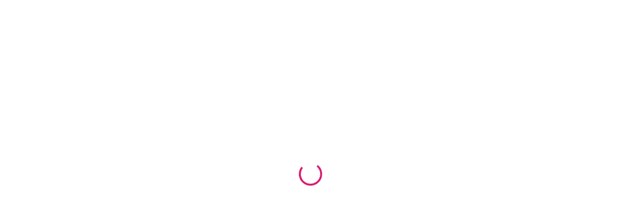

--- FILE ---
content_type: application/javascript
request_url: https://www.petandpool.co.za/chunk-OXZGB5J5.js
body_size: 961
content:
import{a as d}from"./chunk-VHT6BHO4.js";import{a as u}from"./chunk-4S5DXDJU.js";import{a as v,b as _}from"./chunk-G57OE75Q.js";import{e as f}from"./chunk-VJHGC7YY.js";import{aa as l}from"./chunk-MZOGEIA4.js";import{J as h,O as m,S as s,la as p,n as i,ra as r}from"./chunk-ZTL5MBXT.js";var n=o=>{let C=r(l),e=r(u),t=o.queryParams.erp_identifier;return!t||t===""?i(!1):C.onValidSession().pipe(s(()=>e.getLocationOnErpIdentifier(t)),m(1),s(a=>e.selectLocation(a.id)),h(()=>i(!1)))};var c=(()=>{class o{resolve(e){if(e.queryParamMap.has("phrase")){let t=e.queryParamMap.get("phrase")??"";if(t!=="")return t}else if(e.paramMap.has("phrase")){let t=e.paramMap.get("phrase")??"";if(t!=="")return t}return""}static{this.\u0275fac=function(t){return new(t||o)}}static{this.\u0275prov=p({token:o,factory:o.\u0275fac,providedIn:"root"})}}return o})();var g=(()=>{class o{constructor(){this.tagService=r(f)}resolve(e){let t=e.paramMap.get("tag_phrase")??"";if(t!==""){let a=this.tagService.retrieveFromStorage(t);if(a!=null)return a}return t}static{this.\u0275fac=function(t){return new(t||o)}}static{this.\u0275prov=p({token:o,factory:o.\u0275fac,providedIn:"root"})}}return o})();var x=[{path:"",pathMatch:"full",redirectTo:"/home"},{path:":sef",data:{page_type:"topic"},children:[{path:"",loadComponent:()=>import("./chunk-ETJJWRHJ.js").then(o=>o.ShopComponent),resolve:{shop_data:_}},{path:"topic/:sef_sub",loadComponent:()=>import("./chunk-7VAM34GA.js").then(o=>o.ShopListingComponent),resolve:{shop_data:v}}]}];var y=[{path:"",pathMatch:"full",redirectTo:"/home"},{path:":sef",resolve:{location_updated:n},loadComponent:()=>import("./chunk-I5FRKFMK.js").then(o=>o.ProductDetailsComponent)},{path:"code/:item_code",resolve:{location_updated:n},loadComponent:()=>import("./chunk-I5FRKFMK.js").then(o=>o.ProductDetailsComponent)},{path:"special-request/:item_code",resolve:{location_updated:n},loadComponent:()=>import("./chunk-QILLIBVP.js").then(o=>o.ProductEnquiryComponent)}];var P=[{path:"",loadComponent:()=>import("./chunk-XRXLONVT.js").then(o=>o.PromotionsComponent)},{path:":specials_id",children:[{path:"",loadComponent:()=>import("./chunk-XCEBNXNN.js").then(o=>o.PromotionDetailsComponent)},{path:"category",loadChildren:()=>import("./chunk-VZ75HHNY.js").then(o=>o.category_routes)}]}];var L=[{path:"",loadComponent:()=>import("./chunk-7GGJEJXA.js").then(o=>o.SearchComponent)},{path:"products",children:[{path:"",loadComponent:()=>import("./chunk-BUO2SVA3.js").then(o=>o.SearchFullComponent),resolve:{search_phrase:c}},{path:":phrase",loadComponent:()=>import("./chunk-BUO2SVA3.js").then(o=>o.SearchFullComponent),resolve:{search_phrase:c}}]},{path:"tag",children:[{path:":tag_phrase",loadComponent:()=>import("./chunk-THWKZIWY.js").then(o=>o.TagSearchComponent),resolve:{tag:g}}]}];var M=[{path:"",canActivate:[d],loadComponent:()=>import("./chunk-R5OTVRSB.js").then(o=>o.ShopListingHistoryComponent)}];export{x as a,y as b,P as c,L as d,M as e};


--- FILE ---
content_type: application/javascript
request_url: https://www.petandpool.co.za/chunk-IL5PDZSY.js
body_size: 6055
content:
import{a as qe}from"./chunk-4S5DXDJU.js";import{b as T}from"./chunk-AQEBOYOU.js";import{c as Ie}from"./chunk-ATAYVPBL.js";import{a as S}from"./chunk-X6YM73PF.js";import{C as xe,E as be,aa as Ee,b as me,ba as Fe,c as ce,e as _,g as pe,h as de,k as _e,m as ue,q as fe,s as ge,t as he,u as ve,w as Ce,x as ye}from"./chunk-MZOGEIA4.js";import{ha as Se}from"./chunk-HXGMWUTH.js";import{$ as Y,$b as g,Aa as F,Ab as W,Ba as q,Cc as ee,Dc as te,Fc as m,Hb as K,Hc as C,Mb as c,Na as j,Pa as H,Wb as a,Wc as ne,Xc as ie,bc as X,ca as Q,cc as Z,dc as J,dd as oe,ec as s,fc as r,gc as h,hc as u,ic as f,je as ae,kc as I,me as re,n as z,ne as se,qb as n,ra as y,rc as b,tc as p,we as le}from"./chunk-ZTL5MBXT.js";import{a as $,b as U}from"./chunk-ZMZD4VRI.js";var E="/assets/payment-logos",Te=[{description:"PayFast",image_url:`${E}/payfast.png`},{description:"Mastercard",image_url:`${E}/mastercard.png`},{description:"Visa",image_url:`${E}/visa.png`},{description:"Instant EFT",image_url:`${E}/instant-eft.png`}];var De={assets_url:"/assets",title:"PET Pool & Home",description:"Shop online at PET Pool & Home. An independent specialist retail chain rapidly redefining both the pet and swimming pool retail industry.",keywords:"",copy:"PNG RETAIL (PTY) LTD",pagination_rows:24,theme_colours:{primary:"#d6166e",secondary:"#215eab"},loading_bar:{colour:"primary",size:"0.5rem"},menus:{main:"main-menu",side:"side-menu",footer:["footer-menu-1","footer-menu-2"]},info_bar:{show:!0},module_options:{shop:{full_link:"/all-products",browse_shop_overlay:!0,linked_items_section_info:{title:"Related Items",description:"You may also be interested in the following"}},cart:{layout:"order"},checkout:{locations_editable:!1},wishlist:{enable:!0,max_items:100},share_icons:{enable:!0,slots:["bottom"]},stock:{enable_buy_now:!1,limit_onhand:!0,location_required:!0,enable_save_badge:!1,display_code:!0,enable_document_display:!0,document_display_message:"Browse our brochures",must_collect_default_message:"Please Note: If you need this item delivered, please contact us.",dependencies_default_message:"This product requires the following items"},brands:{enable:!0,layout:"basic",display:{products:!0,assets:!1,ranges:!1,news:!0}},maps:{api_key:"AIzaSyAmfEQTNZotpANBi_zNGrEbl2kcNkAToR0"},registration:{enable_loyalty_number:!1},payment_logos:{enable:!0,configs:Te},locations:{enable:!0,required_on_address_setup:!0},enquiry:{identifier:"enquiries",fields_config:{first_name:!0,surname:!0,message:!0}}},social_links:{facebook:"https://www.facebook.com/PetPoolWarehouse/",instagram:"https://instagram.com/petpoolandhome"}};var Dt=U($({},De),{production:!0,site_url:"https://www.petandpool.co.za",api_url:"https://api.esolve.co.za",cdn_url:"https://www.petandpool.co.za",wsid:"PAP002",analytics:{google:{enable:!0,key:"GTM-N64F76RL"}}});var D=["Eastern Cape","Free State","Gauteng","Kwazulu-Natal","Limpopo","Mpumalanga","North West","Northern Cape","Western Cape"];function ke(t,i){if(t&1&&(u(0),s(1,"div",10)(2,"p",11),m(3),r()(),f()),t&2){let e=p();n(),a("ngClass",e.enquiry_success?"alert-success":"alert-danger"),n(2),C(" ",e.enquiry_message," ")}}function Ne(t,i){t&1&&(s(0,"div",15),m(1," Please ensure your email is provided. "),r())}function Ve(t,i){if(t&1&&(u(0),c(1,Ne,2,0,"div",14),f()),t&2){let e=p().ngIf;n(),a("ngIf",e.errors.required)}}function we(t,i){if(t&1&&(s(0,"div",3),h(1,"input",12),s(2,"label",13),m(3,"Your Email Address"),r(),c(4,Ve,2,1,"ng-container",1),r()),t&2){let e=i.ngIf,o=p();n(),a("ngClass",o.controlValidClass(e)),n(3),a("ngIf",e.touched&&e.errors)}}function Pe(t,i){t&1&&(s(0,"div",3),h(1,"input",16),s(2,"label",17),m(3,"Company Name (if applicable)"),r()())}function Ae(t,i){t&1&&(s(0,"div",15),m(1," Please ensure first name is provided. "),r())}function Me(t,i){if(t&1&&(u(0),c(1,Ae,2,0,"div",14),f()),t&2){let e=p().ngIf;n(),a("ngIf",e.errors.required)}}function Oe(t,i){if(t&1&&(s(0,"div",3),h(1,"input",18),s(2,"label",19),m(3,"First Name"),r(),c(4,Me,2,1,"ng-container",1),r()),t&2){let e=i.ngIf,o=p();n(),a("ngClass",o.controlValidClass(e)),n(3),a("ngIf",e.touched&&e.errors)}}function Le(t,i){t&1&&(s(0,"div",15),m(1," Please ensure surname is provided. "),r())}function Re(t,i){if(t&1&&(u(0),c(1,Le,2,0,"div",14),f()),t&2){let e=p().ngIf;n(),a("ngIf",e.errors.required)}}function Ge(t,i){if(t&1&&(s(0,"div",3),h(1,"input",20),s(2,"label",21),m(3,"Surname"),r(),c(4,Re,2,1,"ng-container",1),r()),t&2){let e=i.ngIf,o=p();n(),a("ngClass",o.controlValidClass(e)),n(3),a("ngIf",e.touched&&e.errors)}}function Be(t,i){t&1&&(s(0,"div",15),m(1," Mobile number is too short "),r())}function $e(t,i){t&1&&(s(0,"div",15),m(1," Mobile number is invalid format "),r())}function Ue(t,i){t&1&&(s(0,"div",15),m(1," Mobile number is required "),r())}function ze(t,i){if(t&1&&(u(0),c(1,Be,2,0,"div",14)(2,$e,2,0,"div",14)(3,Ue,2,0,"div",14),f()),t&2){let e=p().ngIf;n(),a("ngIf",e.errors.minLength),n(),a("ngIf",e.errors.pattern),n(),a("ngIf",e.errors.required)}}function Ye(t,i){if(t&1&&(s(0,"div",3),h(1,"input",22),s(2,"label",23),m(3,"Mobile Phone Number"),r(),c(4,ze,4,3,"ng-container",1),r()),t&2){let e=i.ngIf,o=p();n(),a("ngClass",o.controlValidClass(e)),n(3),a("ngIf",e.touched&&e.errors)}}function Qe(t,i){if(t&1&&(s(0,"option",28),m(1),r()),t&2){let e=i.$implicit;a("ngValue",e),n(),C(" ",e," ")}}function je(t,i){t&1&&(s(0,"div",15),m(1," Please ensure enquiry type is provided. "),r())}function He(t,i){if(t&1&&(u(0),c(1,je,2,0,"div",14),f()),t&2){let e=p().ngIf;n(),a("ngIf",e.errors.required)}}function We(t,i){if(t&1&&(s(0,"div",3)(1,"select",24)(2,"option",25),m(3,"Select an enquiry type"),r(),c(4,Qe,2,2,"option",26),r(),s(5,"label",27),m(6,"Type of Enquiry"),r(),c(7,He,2,1,"ng-container",1),r()),t&2){let e=i.ngIf,o=p();n(),a("ngClass",o.controlValidClass(e)),n(3),a("ngForOf",o.enquiry_types),n(3),a("ngIf",e.touched&&e.errors)}}function Ke(t,i){if(t&1&&(s(0,"option",28),m(1),r()),t&2){let e=i.$implicit;a("ngValue",e.id),n(),C(" ",e.description," ")}}function Xe(t,i){t&1&&(s(0,"div",15),m(1," Please ensure location is provided. "),r())}function Ze(t,i){if(t&1&&(u(0),c(1,Xe,2,0,"div",14),f()),t&2){let e=p().ngIf;n(),a("ngIf",e.errors.required)}}function Je(t,i){if(t&1&&(s(0,"div",3)(1,"select",29)(2,"option",25),m(3,"Select a store location"),r(),c(4,Ke,2,2,"option",26),ne(5,"async"),r(),s(6,"label",30),m(7,"Store location"),r(),c(8,Ze,2,1,"ng-container",1),r()),t&2){let e=i.ngIf,o=p();n(),a("ngClass",o.controlValidClass(e)),n(3),a("ngForOf",ie(5,3,o.locations)),n(4),a("ngIf",e.touched&&e.errors)}}function et(t,i){t&1&&(s(0,"div",15),m(1," Please ensure city is provided. "),r())}function tt(t,i){if(t&1&&c(0,et,2,0,"div",15),t&2){let e=p();g(e.errors.required?0:-1)}}function nt(t,i){if(t&1&&(s(0,"div",3),h(1,"input",31),s(2,"label",32),m(3,"City"),r(),c(4,tt,1,1),r()),t&2){let e=i,o=p();n(),a("ngClass",o.controlValidClass(e)),n(3),g(e.touched&&e.errors?4:-1)}}function it(t,i){if(t&1&&(s(0,"option",28),m(1),r()),t&2){let e=i.$implicit;a("ngValue",e),n(),C(" ",e," ")}}function ot(t,i){t&1&&(s(0,"div",15),m(1," Please ensure province is provided. "),r())}function at(t,i){if(t&1&&c(0,ot,2,0,"div",15),t&2){let e=p();g(e.errors.required?0:-1)}}function rt(t,i){if(t&1&&(s(0,"div",3)(1,"select",33)(2,"option",25),m(3,"Select a province"),r(),Z(4,it,2,2,"option",28,X),r(),s(6,"label",34),m(7,"Province"),r(),c(8,at,1,1),r()),t&2){let e=i,o=p();n(),a("ngClass",o.controlValidClass(e)),n(3),J(o.provinces()),n(4),g(e.touched&&e.errors?8:-1)}}function st(t,i){if(t&1&&(s(0,"option",28),m(1),r()),t&2){let e=i.$implicit;a("ngValue",e),n(),C(" ",e," ")}}function lt(t,i){t&1&&(s(0,"div",15),m(1," Please ensure profession is provided. "),r())}function mt(t,i){if(t&1&&(u(0),c(1,lt,2,0,"div",14),f()),t&2){let e=p().ngIf;n(),a("ngIf",e.errors.required)}}function ct(t,i){if(t&1&&(s(0,"div",3)(1,"select",35)(2,"option",25),m(3,"Select a profession"),r(),c(4,st,2,2,"option",26),r(),s(5,"label",36),m(6,"Profession"),r(),c(7,mt,2,1,"ng-container",1),r()),t&2){let e=i.ngIf,o=p();n(),a("ngClass",o.controlValidClass(e)),n(3),a("ngForOf",o.professions),n(3),a("ngIf",e.touched&&e.errors)}}function pt(t,i){t&1&&(s(0,"div",15),m(1," Please ensure attachment is provided. "),r())}function dt(t,i){if(t&1&&(u(0),c(1,pt,2,0,"div",14),f()),t&2){let e=p().ngIf;n(),a("ngIf",e.errors.required)}}function _t(t,i){if(t&1){let e=I();s(0,"div",6)(1,"input",37),b("change",function(l){F(e);let d=p();return q(d.onAttachmentSelect(l))}),r(),c(2,dt,2,1,"ng-container",1),r()}if(t&2){let e=i.ngIf,o=p();n(),a("ngClass",o.controlValidClass(e)),n(),a("ngIf",e.touched&&e.errors)}}function ut(t,i){t&1&&(s(0,"div",38),h(1,"input",39),s(2,"label",40),m(3," Opt in to marketing "),r()())}function ft(t,i){t&1&&(s(0,"div",15),m(1," Please ensure message is provided. "),r())}function gt(t,i){if(t&1&&(u(0),c(1,ft,2,0,"div",14),f()),t&2){let e=p().ngIf;n(),a("ngIf",e.errors.required)}}function ht(t,i){if(t&1&&(s(0,"div",3),h(1,"textarea",41),s(2,"label",42),m(3,"Message"),r(),c(4,gt,2,1,"ng-container",1),r()),t&2){let e=i.ngIf,o=p();n(),a("ngClass",o.controlValidClass(e)),n(3),a("ngIf",e.touched&&e.errors)}}function vt(t,i){t&1&&(s(0,"div",44),m(1," Please complete the CAPTCHA "),r())}function Ct(t,i){if(t&1&&c(0,vt,2,0,"div",45),t&2){let e=p(2);a("ngIf",e.captcha_control.errors==null?null:e.captcha_control.errors.required)}}function yt(t,i){if(t&1){let e=I();s(0,"div",6)(1,"eurus-captcha-input",43),b("expiredChange",function(l){F(e);let d=p();return q(d.updateCaptchaControlValidity(l))}),r(),c(2,Ct,1,1,"div",44),r()}if(t&2){let e=p();n(),a("validation_class",e.controlValidClass(e.captcha_control)),n(),g(e.captcha_control.touched?2:-1)}}function xt(t,i){t&1&&(s(0,"div",46)(1,"span",47),m(2,"Loading..."),r()())}var bt={fields_config:{first_name:!0,surname:!0,message:!0}},Xt=(()=>{class t{constructor(){this.accountService=y(Fe),this.authService=y(Ee),this.enquiryService=y(Se),this.formBuilder=y(xe),this.locationService=y(qe),this.captcha_input=W(S),this.message="Send Message",this.loading_message="Sending message",this.provinces=j(D),this.enquiry_message="",this.enquiry_success=!0,this.loading=!1,this.captcha_enabled=H(!0),this.enquiry_types=[],this.professions=[],this.form_components={email:["",[_.required,_.email]]},this.attachment_files=null}get captcha_control(){return this.details_form.get("captcha")}ngOnInit(){let e=T.module_options.captcha;this.captcha_enabled.set((e?.enable??!0)&&(e?.enable_on_enquiry??!0));let o=e?.enable_when_logged_in??!1,l=T.module_options.enquiry??bt;this.enquiry_types=l.types??[],this.professions=l.professions??[];let d=l.fields_config,x=this.options?.company_name??d.company_name,k=this.options?.first_name??d.first_name,N=this.options?.surname??d.surname,V=this.options?.mobile_number??d.mobile_number,w=this.options?.message??d.message,P=this.options?.location??d.location,A=this.options?.enquiry_type??d.enquiry_type,M=this.options?.profession??d.profession,O=this.options?.attachments??d.attachments,L=this.options?.opt_in_to_marketing??d.opt_in_to_marketing,R=this.options?.city??d.city,G=this.options?.province??d.province;x&&this.addFormControl(x,"company_name"),k&&this.addFormControl(k,"first_name"),N&&this.addFormControl(N,"surname",[_.required]),V&&this.addFormControl(V,"mobile_number",[_.required,_.minLength(10),_.pattern(Ie)]),R&&this.addFormControl(R,"city",[_.required]),G&&this.addFormControl(G,"province",[_.required]),P&&this.addFormControl(P,"location",[_.required]),A&&this.enquiry_types.length>0&&this.addFormControl(A,"enquiry_type",[_.required]),M&&this.professions.length>0&&this.addFormControl(M,"profession",[_.required]),O&&this.addFormControl(O,"attachments"),L&&this.addFormControl(L,"opt_in_to_marketing"),w&&this.addFormControl(w,"message",[_.required]),this.captcha_enabled()&&(this.form_components.captcha=new _e(null,[_.required])),this.details_form=this.formBuilder.group(this.form_components);let B=this.authService.getAuthentication().pipe(Y(1));this.captcha_auth_check_sub=B.subscribe(v=>{(!this.captcha_enabled()||v&&!o)&&(this.captcha_enabled.set(!1),this.captcha_control?.clearValidators(),this.captcha_control?.updateValueAndValidity())}),this.account_sub=B.pipe(Q(v=>v?this.accountService.getAccount():z(void 0))).subscribe({next:v=>{v&&(this.user_account=v,this.populateUser())},error:v=>{oe()&&console.error(v)}}),this.locations=this.locationService.getEnquiryLocations()}ngOnDestroy(){this.account_sub?.unsubscribe(),this.captcha_auth_check_sub?.unsubscribe()}getControl(e){return this.details_form.controls[e]}controlValidClass(e){return e?.touched?"is-"+e.status.toLowerCase():""}onAttachmentSelect(e){let o=e.target;this.attachment_files=o.files}updateCaptchaControlValidity(e){this.captcha_control&&(e||this.captcha_control.reset(),this.captcha_control.updateValueAndValidity())}onSubmit(){if(!this.details_form.valid){this.details_form.markAllAsTouched();return}this.loading=!0;let e=this.getFormDetails();this.enquiryService.send(e).subscribe({next:o=>{o.success_log.length>0?this.setEnquiryResponse(o.success_log[0].message,!0):this.setEnquiryResponse(o.error_log[0].message)},error:o=>{this.setEnquiryResponse(o.message),this.captcha_input()?.refreshCaptcha(),this.captcha_control?.reset()}})}setEnquiryResponse(e,o=!1){this.enquiry_success=o,this.enquiry_message=e,o&&(this.details_form.reset(),this.populateUser()),this.loading=!1}getFormDetails(){let e=this.details_form.value,o=new FormData;if(this.additional_data)for(let l in this.additional_data){let d=this.additional_data[l];d&&o.append(l,d.toString())}for(let l in e)switch(l){case"company_name":e[l]===""?o.append("company_name","N/A"):o.append("company_name",e.company_name);break;case"attachments":if(this.attachment_files)for(let d=0;d<this.attachment_files.length;d++)o.append("attachments[]",this.attachment_files[d]);break;case"opt_in_to_marketing":o.append("opt_in_to_marketing",e[l]?"yes":"no");break;case"captcha":o.append("captcha_key",e[l]?.captcha_key),o.append("captcha_code",e[l]?.captcha_code);break;default:o.append(l,e[l]);break}return o}populateUser(){this.user_account&&this.details_form.patchValue({email:this.user_account.email,first_name:this.user_account.first_name,surname:this.user_account.last_name,company_name:this.user_account.business_details?.name??"",mobile_number:this.user_account.contact_details?.cell_number??""})}addFormControl(e,o,l=[]){if(e){if(typeof e!="boolean"){if(!e.enabled)return;e.required&&l.push(_.required)}this.form_components[o]=["",l]}}static{this.\u0275fac=function(o){return new(o||t)}}static{this.\u0275cmp=K({type:t,selectors:[["eurus-details-form"]],viewQuery:function(o,l){o&1&&ee(l.captcha_input,S,5),o&2&&te()},inputs:{options:"options",additional_data:"additional_data",message:"message",loading_message:"loading_message",provinces:[1,"provinces"]},decls:20,vars:19,consts:[[3,"ngSubmit","formGroup"],[4,"ngIf"],["class","form-floating mb-4",4,"ngIf"],[1,"form-floating","mb-4"],["class","mb-4",4,"ngIf"],["class","form-check mb-4",4,"ngIf"],[1,"mb-4"],[1,"d-flex","flex-row"],["type","submit",1,"btn","btn-primary","w-100",3,"disabled"],["class","spinner-border text-primary m-0 ms-2","role","status",4,"ngIf"],["role","alert",1,"alert","text-center",3,"ngClass"],[1,"m-0"],["id","email","placeholder","email","type","email","formControlName","email","required","",1,"form-control",3,"ngClass"],["for","email"],["class","invalid-feedback",4,"ngIf"],[1,"invalid-feedback"],["id","company_name","placeholder","company","type","text","formControlName","company_name",1,"form-control"],["for","company_name"],["id","first_name","placeholder","first name","type","text","formControlName","first_name","required","",1,"form-control",3,"ngClass"],["for","first_name"],["id","surname","placeholder","surname","type","text","formControlName","surname","required","",1,"form-control",3,"ngClass"],["for","surname"],["id","mobile_number","placeholder","mobile number","type","text","formControlName","mobile_number","required","",1,"form-control",3,"ngClass"],["for","mobile_number"],["id","enquiry_type","formControlName","enquiry_type","required","",1,"form-select",3,"ngClass"],["value",""],[3,"ngValue",4,"ngFor","ngForOf"],["for","enquiry_type"],[3,"ngValue"],["id","location","formControlName","location","required","",1,"form-select",3,"ngClass"],["for","location"],["id","city","placeholder","city","type","text","formControlName","city","required","",1,"form-control",3,"ngClass"],["for","city"],["id","province","formControlName","province","required","",1,"form-select",3,"ngClass"],["for","province"],["id","profession","formControlName","profession","required","",1,"form-select",3,"ngClass"],["for","profession"],["type","file","id","attachments","formControlName","attachments","accept",".png, .jpg, .jpeg","multiple","",1,"form-control",3,"change","ngClass"],[1,"form-check","mb-4"],["type","checkbox","value","","id","opt_in_to_marketing","formControlName","opt_in_to_marketing",1,"form-check-input"],["for","opt_in_to_marketing",1,"form-check-label"],["placeholder","message","id","message","formControlName","message","required","",1,"form-control",2,"height","300px",3,"ngClass"],["for","message"],["formControlName","captcha","action","enquiry",3,"expiredChange","validation_class"],[1,"invalid-feedback","d-block"],["class","invalid-feedback d-block",4,"ngIf"],["role","status",1,"spinner-border","text-primary","m-0","ms-2"],[1,"visually-hidden"]],template:function(o,l){if(o&1&&(s(0,"form",0),b("ngSubmit",function(){return l.onSubmit()}),c(1,ke,4,2,"ng-container",1)(2,we,5,2,"div",2)(3,Pe,4,0,"div",2)(4,Oe,5,2,"div",2)(5,Ge,5,2,"div",2)(6,Ye,5,2,"div",2)(7,We,8,3,"div",2)(8,Je,9,5,"div",2)(9,nt,5,2,"div",3)(10,rt,9,2,"div",3)(11,ct,8,3,"div",2)(12,_t,3,2,"div",4)(13,ut,4,0,"div",5)(14,ht,5,2,"div",2)(15,yt,3,2,"div",6),s(16,"div",7)(17,"button",8),m(18),r(),c(19,xt,3,0,"div",9),r()()),o&2){let d,x;a("formGroup",l.details_form),n(),a("ngIf",l.enquiry_message!==""),n(),a("ngIf",l.getControl("email")),n(),a("ngIf",l.getControl("company_name")),n(),a("ngIf",l.getControl("first_name")),n(),a("ngIf",l.getControl("surname")),n(),a("ngIf",l.getControl("mobile_number")),n(),a("ngIf",l.getControl("enquiry_type")),n(),a("ngIf",l.getControl("location")),n(),g((d=l.getControl("city"))?9:-1,d),n(),g((x=l.getControl("province"))?10:-1,x),n(),a("ngIf",l.getControl("profession")),n(),a("ngIf",l.getControl("attachments")),n(),a("ngIf",l.getControl("opt_in_to_marketing")),n(),a("ngIf",l.getControl("message")),n(),g(l.captcha_enabled()&&l.captcha_control?15:-1),n(2),a("disabled",l.loading),n(),C(" ",l.loading?l.loading_message:l.message," "),n(),a("ngIf",l.loading)}},dependencies:[be,ue,ve,Ce,ce,me,he,pe,de,ye,fe,ge,se,ae,re,le,S],encapsulation:2})}}return t})();export{Dt as a,Xt as b};


--- FILE ---
content_type: application/javascript
request_url: https://www.petandpool.co.za/chunk-7MOKZXFE.js
body_size: 3475
content:
import{o as k}from"./chunk-AVKUJAAK.js";import{a as E}from"./chunk-5IHHEQHM.js";import{$a as O,Fa as u,Ib as l,Ja as g,Rb as M,Sa as v,la as a,ma as d,nd as N,oa as p,qd as h,ra as i,va as I}from"./chunk-ZTL5MBXT.js";var f=new WeakMap,se=(()=>{class t{_appRef;_injector=i(u);_environmentInjector=i(I);load(e){let n=this._appRef=this._appRef||this._injector.get(M),r=f.get(n);r||(r={loaders:new Set,refs:[]},f.set(n,r),n.onDestroy(()=>{f.get(n)?.refs.forEach(o=>o.destroy()),f.delete(n)})),r.loaders.has(e)||(r.loaders.add(e),r.refs.push(N(e,{environmentInjector:this._environmentInjector})))}static \u0275fac=function(n){return new(n||t)};static \u0275prov=a({token:t,factory:t.\u0275fac,providedIn:"root"})}return t})();var K=(()=>{class t{create(e){return typeof MutationObserver>"u"?null:new MutationObserver(e)}static \u0275fac=function(n){return new(n||t)};static \u0275prov=a({token:t,factory:t.\u0275fac,providedIn:"root"})}return t})();var D=(()=>{class t{static \u0275fac=function(n){return new(n||t)};static \u0275mod=l({type:t});static \u0275inj=d({providers:[K]})}return t})();var w=(()=>{class t{_platform=i(E);constructor(){}isDisabled(e){return e.hasAttribute("disabled")}isVisible(e){return V(e)&&getComputedStyle(e).visibility==="visible"}isTabbable(e){if(!this._platform.isBrowser)return!1;let n=H(X(e));if(n&&(R(n)===-1||!this.isVisible(n)))return!1;let r=e.nodeName.toLowerCase(),o=R(e);return e.hasAttribute("contenteditable")?o!==-1:r==="iframe"||r==="object"||this._platform.WEBKIT&&this._platform.IOS&&!G(e)?!1:r==="audio"?e.hasAttribute("controls")?o!==-1:!1:r==="video"?o===-1?!1:o!==null?!0:this._platform.FIREFOX||e.hasAttribute("controls"):e.tabIndex>=0}isFocusable(e,n){return q(e)&&!this.isDisabled(e)&&(n?.ignoreVisibility||this.isVisible(e))}static \u0275fac=function(n){return new(n||t)};static \u0275prov=a({token:t,factory:t.\u0275fac,providedIn:"root"})}return t})();function H(t){try{return t.frameElement}catch{return null}}function V(t){return!!(t.offsetWidth||t.offsetHeight||typeof t.getClientRects=="function"&&t.getClientRects().length)}function $(t){let s=t.nodeName.toLowerCase();return s==="input"||s==="select"||s==="button"||s==="textarea"}function W(t){return Z(t)&&t.type=="hidden"}function U(t){return Y(t)&&t.hasAttribute("href")}function Z(t){return t.nodeName.toLowerCase()=="input"}function Y(t){return t.nodeName.toLowerCase()=="a"}function S(t){if(!t.hasAttribute("tabindex")||t.tabIndex===void 0)return!1;let s=t.getAttribute("tabindex");return!!(s&&!isNaN(parseInt(s,10)))}function R(t){if(!S(t))return null;let s=parseInt(t.getAttribute("tabindex")||"",10);return isNaN(s)?-1:s}function G(t){let s=t.nodeName.toLowerCase(),e=s==="input"&&t.type;return e==="text"||e==="password"||s==="select"||s==="textarea"}function q(t){return W(t)?!1:$(t)||U(t)||t.hasAttribute("contenteditable")||S(t)}function X(t){return t.ownerDocument&&t.ownerDocument.defaultView||window}var b=class{_element;_checker;_ngZone;_document;_injector;_startAnchor;_endAnchor;_hasAttached=!1;startAnchorListener=()=>this.focusLastTabbableElement();endAnchorListener=()=>this.focusFirstTabbableElement();get enabled(){return this._enabled}set enabled(s){this._enabled=s,this._startAnchor&&this._endAnchor&&(this._toggleAnchorTabIndex(s,this._startAnchor),this._toggleAnchorTabIndex(s,this._endAnchor))}_enabled=!0;constructor(s,e,n,r,o=!1,m){this._element=s,this._checker=e,this._ngZone=n,this._document=r,this._injector=m,o||this.attachAnchors()}destroy(){let s=this._startAnchor,e=this._endAnchor;s&&(s.removeEventListener("focus",this.startAnchorListener),s.remove()),e&&(e.removeEventListener("focus",this.endAnchorListener),e.remove()),this._startAnchor=this._endAnchor=null,this._hasAttached=!1}attachAnchors(){return this._hasAttached?!0:(this._ngZone.runOutsideAngular(()=>{this._startAnchor||(this._startAnchor=this._createAnchor(),this._startAnchor.addEventListener("focus",this.startAnchorListener)),this._endAnchor||(this._endAnchor=this._createAnchor(),this._endAnchor.addEventListener("focus",this.endAnchorListener))}),this._element.parentNode&&(this._element.parentNode.insertBefore(this._startAnchor,this._element),this._element.parentNode.insertBefore(this._endAnchor,this._element.nextSibling),this._hasAttached=!0),this._hasAttached)}focusInitialElementWhenReady(s){return new Promise(e=>{this._executeOnStable(()=>e(this.focusInitialElement(s)))})}focusFirstTabbableElementWhenReady(s){return new Promise(e=>{this._executeOnStable(()=>e(this.focusFirstTabbableElement(s)))})}focusLastTabbableElementWhenReady(s){return new Promise(e=>{this._executeOnStable(()=>e(this.focusLastTabbableElement(s)))})}_getRegionBoundary(s){let e=this._element.querySelectorAll(`[cdk-focus-region-${s}], [cdkFocusRegion${s}], [cdk-focus-${s}]`);return s=="start"?e.length?e[0]:this._getFirstTabbableElement(this._element):e.length?e[e.length-1]:this._getLastTabbableElement(this._element)}focusInitialElement(s){let e=this._element.querySelector("[cdk-focus-initial], [cdkFocusInitial]");if(e){if(!this._checker.isFocusable(e)){let n=this._getFirstTabbableElement(e);return n?.focus(s),!!n}return e.focus(s),!0}return this.focusFirstTabbableElement(s)}focusFirstTabbableElement(s){let e=this._getRegionBoundary("start");return e&&e.focus(s),!!e}focusLastTabbableElement(s){let e=this._getRegionBoundary("end");return e&&e.focus(s),!!e}hasAttached(){return this._hasAttached}_getFirstTabbableElement(s){if(this._checker.isFocusable(s)&&this._checker.isTabbable(s))return s;let e=s.children;for(let n=0;n<e.length;n++){let r=e[n].nodeType===this._document.ELEMENT_NODE?this._getFirstTabbableElement(e[n]):null;if(r)return r}return null}_getLastTabbableElement(s){if(this._checker.isFocusable(s)&&this._checker.isTabbable(s))return s;let e=s.children;for(let n=e.length-1;n>=0;n--){let r=e[n].nodeType===this._document.ELEMENT_NODE?this._getLastTabbableElement(e[n]):null;if(r)return r}return null}_createAnchor(){let s=this._document.createElement("div");return this._toggleAnchorTabIndex(this._enabled,s),s.classList.add("cdk-visually-hidden"),s.classList.add("cdk-focus-trap-anchor"),s.setAttribute("aria-hidden","true"),s}_toggleAnchorTabIndex(s,e){s?e.setAttribute("tabindex","0"):e.removeAttribute("tabindex")}toggleAnchors(s){this._startAnchor&&this._endAnchor&&(this._toggleAnchorTabIndex(s,this._startAnchor),this._toggleAnchorTabIndex(s,this._endAnchor))}_executeOnStable(s){this._injector?O(s,{injector:this._injector}):setTimeout(s)}};var c=function(t){return t[t.NONE=0]="NONE",t[t.BLACK_ON_WHITE=1]="BLACK_ON_WHITE",t[t.WHITE_ON_BLACK=2]="WHITE_ON_BLACK",t}(c||{}),F="cdk-high-contrast-black-on-white",L="cdk-high-contrast-white-on-black",y="cdk-high-contrast-active",x=(()=>{class t{_platform=i(E);_hasCheckedHighContrastMode;_document=i(h);_breakpointSubscription;constructor(){this._breakpointSubscription=i(k).observe("(forced-colors: active)").subscribe(()=>{this._hasCheckedHighContrastMode&&(this._hasCheckedHighContrastMode=!1,this._applyBodyHighContrastModeCssClasses())})}getHighContrastMode(){if(!this._platform.isBrowser)return c.NONE;let e=this._document.createElement("div");e.style.backgroundColor="rgb(1,2,3)",e.style.position="absolute",this._document.body.appendChild(e);let n=this._document.defaultView||window,r=n&&n.getComputedStyle?n.getComputedStyle(e):null,o=(r&&r.backgroundColor||"").replace(/ /g,"");switch(e.remove(),o){case"rgb(0,0,0)":case"rgb(45,50,54)":case"rgb(32,32,32)":return c.WHITE_ON_BLACK;case"rgb(255,255,255)":case"rgb(255,250,239)":return c.BLACK_ON_WHITE}return c.NONE}ngOnDestroy(){this._breakpointSubscription.unsubscribe()}_applyBodyHighContrastModeCssClasses(){if(!this._hasCheckedHighContrastMode&&this._platform.isBrowser&&this._document.body){let e=this._document.body.classList;e.remove(y,F,L),this._hasCheckedHighContrastMode=!0;let n=this.getHighContrastMode();n===c.BLACK_ON_WHITE?e.add(y,F):n===c.WHITE_ON_BLACK&&e.add(y,L)}}static \u0275fac=function(n){return new(n||t)};static \u0275prov=a({token:t,factory:t.\u0275fac,providedIn:"root"})}return t})(),z=(()=>{class t{constructor(){i(x)._applyBodyHighContrastModeCssClasses()}static \u0275fac=function(n){return new(n||t)};static \u0275mod=l({type:t});static \u0275inj=d({imports:[D]})}return t})();var A={},ye=(()=>{class t{_appId=i(v);getId(e){return this._appId!=="ng"&&(e+=this._appId),A.hasOwnProperty(e)||(A[e]=0),`${e}${A[e]++}`}static \u0275fac=function(n){return new(n||t)};static \u0275prov=a({token:t,factory:t.\u0275fac,providedIn:"root"})}return t})();var T=class extends b{_focusTrapManager;_inertStrategy;get enabled(){return this._enabled}set enabled(s){this._enabled=s,this._enabled?this._focusTrapManager.register(this):this._focusTrapManager.deregister(this)}constructor(s,e,n,r,o,m,j,P){super(s,e,n,r,j.defer,P),this._focusTrapManager=o,this._inertStrategy=m,this._focusTrapManager.register(this)}destroy(){this._focusTrapManager.deregister(this),super.destroy()}_enable(){this._inertStrategy.preventFocus(this),this.toggleAnchors(!0)}_disable(){this._inertStrategy.allowFocus(this),this.toggleAnchors(!1)}},C=class{_listener=null;preventFocus(s){this._listener&&s._document.removeEventListener("focus",this._listener,!0),this._listener=e=>this._trapFocus(s,e),s._ngZone.runOutsideAngular(()=>{s._document.addEventListener("focus",this._listener,!0)})}allowFocus(s){this._listener&&(s._document.removeEventListener("focus",this._listener,!0),this._listener=null)}_trapFocus(s,e){let n=e.target,r=s._element;n&&!r.contains(n)&&!n.closest?.("div.cdk-overlay-pane")&&setTimeout(()=>{s.enabled&&!r.contains(s._document.activeElement)&&s.focusFirstTabbableElement()})}},J=new p("FOCUS_TRAP_INERT_STRATEGY"),Q=(()=>{class t{_focusTrapStack=[];register(e){this._focusTrapStack=this._focusTrapStack.filter(r=>r!==e);let n=this._focusTrapStack;n.length&&n[n.length-1]._disable(),n.push(e),e._enable()}deregister(e){e._disable();let n=this._focusTrapStack,r=n.indexOf(e);r!==-1&&(n.splice(r,1),n.length&&n[n.length-1]._enable())}static \u0275fac=function(n){return new(n||t)};static \u0275prov=a({token:t,factory:t.\u0275fac,providedIn:"root"})}return t})(),Se=(()=>{class t{_checker=i(w);_ngZone=i(g);_focusTrapManager=i(Q);_document=i(h);_inertStrategy;_injector=i(u);constructor(){let e=i(J,{optional:!0});this._inertStrategy=e||new C}create(e,n={defer:!1}){let r;return typeof n=="boolean"?r={defer:n}:r=n,new T(e,this._checker,this._ngZone,this._document,this._focusTrapManager,this._inertStrategy,r,this._injector)}static \u0275fac=function(n){return new(n||t)};static \u0275prov=a({token:t,factory:t.\u0275fac,providedIn:"root"})}return t})();export{se as a,z as b,ye as c,Se as d};


--- FILE ---
content_type: application/javascript
request_url: https://www.petandpool.co.za/chunk-FYHL4TK3.js
body_size: 1756
content:
import{b as N}from"./chunk-AQEBOYOU.js";import{E as A}from"./chunk-HXGMWUTH.js";import{Y as E}from"./chunk-GDTQZTER.js";import{l as x}from"./chunk-G5SNK35X.js";import{Fc as m,Gc as v,Hb as s,Hc as S,Mb as p,Sc as g,Wb as a,ec as t,fc as n,gc as i,hc as h,ic as u,lb as w,ne as C,pe as b,qb as l,qe as y,tc as _,xb as f}from"./chunk-ZTL5MBXT.js";var I=e=>["/news",e];function L(e,c){if(e&1&&i(0,"div",12),e&2){let d=_();a("innerHTML",d.short_desc,w)}}var R=(()=>{class e{constructor(d){this.sanitizer=d,this.title="",this.tx_date=""}ngOnInit(){this.title=this.news_article.title,this.short_desc=this.sanitizer.bypassSecurityTrustHtml(this.news_article.short_description),this.tx_date=this.news_article.txdate}newsArticleImageSrc(){return this.news_article.image===""?`${N.assets_url}/no_image.jpg`:`/images/news/${this.news_article.image}`}static{this.\u0275fac=function(r){return new(r||e)(f(x))}}static{this.\u0275cmp=s({type:e,selectors:[["eurus-news-article-card"]],inputs:{news_article:"news_article"},decls:18,vars:11,consts:[[1,"card","h-100","news_card"],[1,"news_card_img"],[1,"news_card_img_inner",3,"routerLink"],[1,"news_image",3,"eslvCdnSrc","alt"],[1,"card-body","d-flex","flex-column"],[1,"card-title"],[1,"news_card_date"],["aria-hidden","true",1,"fa-regular","fa-calendar-days"],["class","card-text mb-3",3,"innerHTML",4,"ngIf"],[1,"btn","btn-primary","w-100","mt-auto",3,"routerLink"],[1,"d-flex","d-flex","justify-content-between"],[1,"fa-solid","fa-right-long"],[1,"card-text","mb-3",3,"innerHTML"]],template:function(r,o){r&1&&(t(0,"div",0)(1,"div",1)(2,"a",2),i(3,"img",3),n()(),t(4,"div",4)(5,"h5",5),m(6),n(),t(7,"div",6),i(8,"i",7),m(9),n(),i(10,"hr"),p(11,L,1,1,"div",8),t(12,"a",9)(13,"div",10)(14,"span"),m(15,"View Article"),n(),t(16,"span"),i(17,"i",11),n()()()()()),r&2&&(l(2),a("routerLink",g(7,I,o.news_article.sef_title)),l(),a("eslvCdnSrc",o.newsArticleImageSrc())("alt",o.title),l(3),v(o.title),l(3),S(" Posted on: ",o.tx_date," "),l(2),a("ngIf",o.short_desc),l(),a("routerLink",g(9,I,o.news_article.sef_title)))},dependencies:[E,A,C],encapsulation:2})}}return e})();function D(e,c){e&1&&(t(0,"div",4),i(1,"div",5)(2,"span",6),t(3,"div",7),i(4,"span",8)(5,"span",9)(6,"span",10),n(),h(7),t(8,"div",11),i(9,"span",12),n(),u(),n())}function M(e,c){e&1&&(t(0,"div",4),i(1,"div",13)(2,"h1",14)(3,"span",15),t(4,"div",16),i(5,"span",17)(6,"span",18)(7,"span",17)(8,"span",18)(9,"span",17),n(),t(10,"div",16),i(11,"span",17)(12,"span",18)(13,"span",17)(14,"span",18)(15,"span",17),n(),t(16,"div",16),i(17,"span",17)(18,"span",18)(19,"span",17)(20,"span",18)(21,"span",17),n()())}function P(e,c){e&1&&(t(0,"div",19),i(1,"div",20),t(2,"div",21),i(3,"span",22)(4,"span",23),n()())}function k(e,c){e&1&&(t(0,"ul",24)(1,"li",25),i(2,"span",17),n(),t(3,"li",25),i(4,"span",17),n(),t(5,"li",25),i(6,"span",17),n(),t(7,"li",25),i(8,"span",17),n(),t(9,"li",25),i(10,"span",17),n()())}var B=(()=>{class e{constructor(){this.placeholder_type="card"}static{this.\u0275fac=function(r){return new(r||e)}}static{this.\u0275cmp=s({type:e,selectors:[["eurus-news-article-placeholder"]],inputs:{placeholder_type:"placeholder_type"},decls:5,vars:5,consts:[[3,"ngSwitch"],["class","p-2 bg-light placeholder-glow","aria-hidden","true",4,"ngSwitchCase"],["class","p-3 border-1 bg-light placeholder-glow d-flex align-items-center mb-2 rounded","aria-hidden","true",4,"ngSwitchCase"],["class","list-group placeholder-glow","aria-hidden","true",4,"ngSwitchCase"],["aria-hidden","true",1,"p-2","bg-light","placeholder-glow"],[1,"w-100","placeholder","mb-1",2,"padding-bottom","100%"],[1,"col-4","fs-5","placeholder","placeholder-lg"],[1,"mt-1","mb-3"],[1,"col-5","me-1","placeholder"],[1,"col-6","me-1","placeholder"],[1,"col-7","placeholder"],[1,"text-center"],[1,"btn","btn-sm","btn-primary","mx-auto","disabled","col-12","placeholder"],[1,"w-100","placeholder","mb-1",2,"padding-bottom","50%"],[1,"col-12","fs-5","placeholder","placeholder-lg"],[1,"placeholder","placeholder-glow","col-4"],[1,"mt-4","mb-3"],[1,"placeholder","col-12"],[1,"placeholder","col-10"],["aria-hidden","true",1,"p-3","border-1","bg-light","placeholder-glow","d-flex","align-items-center","mb-2","rounded"],[1,"placeholder","mb-1","me-1",2,"padding-bottom","25%","width","35%"],[1,"mt-1","mb-3",2,"width","65%"],[1,"col-12","placeholder"],[1,"col-10","placeholder"],["aria-hidden","true",1,"list-group","placeholder-glow"],[1,"list-group-item"]],template:function(r,o){r&1&&(h(0,0),p(1,D,10,0,"div",1)(2,M,22,0,"div",1)(3,P,5,0,"div",2)(4,k,11,0,"ul",3),u()),r&2&&(a("ngSwitch",o.placeholder_type),l(),a("ngSwitchCase","card"),l(),a("ngSwitchCase","detail"),l(),a("ngSwitchCase","related"),l(),a("ngSwitchCase","category"))},dependencies:[b,y],encapsulation:2})}}return e})();export{R as a,B as b};


--- FILE ---
content_type: application/javascript
request_url: https://www.petandpool.co.za/chunk-PXH54TB2.js
body_size: 1081
content:
import{e as M}from"./chunk-YCM267BB.js";import{a as p}from"./chunk-4VKDNGIQ.js";import{aa as S}from"./chunk-MZOGEIA4.js";import{P as y}from"./chunk-HXGMWUTH.js";import{$ as c,J as g,O as l,ca as u,la as _,n as f,o as m,ra as h,s as d}from"./chunk-ZTL5MBXT.js";var n=class{constructor(s){this.config=Object.assign({layouts:[],sections:[]},s)}setDefaultLayoutKey(s){return this.config.default_layout=s,this}setLayout(s,t){let e=this.config.layouts.find(o=>o.key===s);return e?(e.component=t,this):(this.config.layouts.push({key:s,component:t}),this)}setDefaultSections(s){let t=this.config.sections;for(let e of s)this.setSection(t,e);return this}setLayoutSections(s,t,e){let o=this.getLayoutSections(t,e);for(let i of s)this.setSection(o,i);return this}setLayoutSectionsSet(s,t){for(let e in s){let o=s[e];this.setLayoutSections(o,t,e)}return this}getEsolveMediaConfig(){return this.config}getLayout(s){return this.config.layouts.find(t=>t.key===s)}getLayoutSections(s,t){let e,o=this.getLayout(s);if(!o)throw new Error("Layout not defined");let i=o.sections;return i||(i={}),t?(i[t]||(i[t]=[]),e=i[t]):(i.__default||(i.__default=[]),e=i.__default),o.sections=i,e}setSection(s,t){let e=s.find(o=>o.key===t.key&&o.sub_key===t.sub_key);e?(e.component=t.component,e.key=t.key,e.sub_key=t.sub_key):s.push(t)}};var a=class{constructor(s){this.assets=s?.assets??[],this.pagination=s?.pagination??new p(0,1,12)}};var L=(()=>{class r{constructor(){this.eslvMedia=h(M),this.eslvAssets=h(y),this.authService=h(S),this.media_streams_map=new Map,this.headings_streams_map=new Map,this.media_group_streams_map=new Map}getMedia(t){this.media_streams_map.has(t)||this.storeMediaStream(t);let e=this.media_streams_map.get(t);return e||m(()=>new Error("No stream found"))}getHeadings(t){let e=t.join(",");this.headings_streams_map.has(e)||this.storeHeadingsStream(t);let o=this.headings_streams_map.get(e);return o||m(()=>new Error("No stream found"))}getHeading(t){return this.getHeadings([t]).pipe(d(e=>{if(e.length>0)return e[0];throw null}))}getGroup(t){this.media_group_streams_map.has(t)||this.storeMediaGroupStream(t);let e=this.media_group_streams_map.get(t);return e||m(()=>new Error("No stream found"))}getLinkedAssets(t){return this.eslvAssets.getMediaAssets(t).pipe(d(({items:e,page:o,total:i,rows:w})=>{let k=new p(i,w,o);return new a({assets:e,pagination:k})}),g(()=>f(new a)))}storeMediaStream(t){let e=this.authService.onValidSession().pipe(u(()=>this.eslvMedia.getMediaArticle(t)),c(1));this.media_streams_map.set(t,e)}storeHeadingsStream(t){let e=t.join(","),o=this.authService.onValidSession().pipe(l(1),u(()=>this.eslvMedia.getHeadings(t)),g(()=>f([])),c(1));this.headings_streams_map.set(e,o)}storeMediaGroupStream(t){let e=this.authService.onValidSession().pipe(u(()=>this.eslvMedia.getGroupedMediaArticles(t)),c(1));this.media_group_streams_map.set(t,e)}static{this.\u0275fac=function(e){return new(e||r)}}static{this.\u0275prov=_({token:r,factory:r.\u0275fac,providedIn:"root"})}}return r})();function v(r){return new n(r)}export{v as a,L as b};


--- FILE ---
content_type: application/javascript
request_url: https://www.petandpool.co.za/main-LTM6TCV3.js
body_size: 69558
content:
import{b as xa}from"./chunk-7YKT3TSF.js";import{a as Ya}from"./chunk-OROL2M3V.js";import{a as la}from"./chunk-M7LKW5PZ.js";import"./chunk-OXZGB5J5.js";import{a as Zi}from"./chunk-VHT6BHO4.js";import{a as se,b as Ua}from"./chunk-IL5PDZSY.js";import{a as Ra,b as Je}from"./chunk-PXH54TB2.js";import{a as on,b as rn}from"./chunk-FYHL4TK3.js";import{d as $a,f as qa}from"./chunk-L2HMIYSB.js";import"./chunk-7MOKZXFE.js";import{d as ln}from"./chunk-XEZ6BY6Y.js";import"./chunk-3L6SYXWB.js";import{a as Ha}from"./chunk-QRSC5BSO.js";import{a as ja}from"./chunk-UAEMAD2F.js";import{a as an}from"./chunk-4ZKZYALO.js";import{a as Ka,c as Qa,d as Wa,e as sn}from"./chunk-OBD5QNSG.js";import{a as Sa}from"./chunk-D36KJ4XS.js";import{a as tt,d as $e}from"./chunk-A5Q6QYNF.js";import"./chunk-EUK2AGFN.js";import{a as Yi}from"./chunk-FKSGO23A.js";import"./chunk-ORKO42LW.js";import{a as Br,b as Vi,h as Pa,k as Fa,l as Oa,m as Ba,n as Va,o as za,p as en}from"./chunk-DNR2VXST.js";import{a as ui}from"./chunk-N62WIP7B.js";import{a as Ma}from"./chunk-PISLA7A7.js";import{b as da,c as ma,d as pa,e as Wi,f as ua,g as _a,h as fa,i as ha,k as Wt,o as Na}from"./chunk-AVKUJAAK.js";import{b as Da}from"./chunk-MR4F42MS.js";import{c as Gn}from"./chunk-GOVDXSYZ.js";import"./chunk-CLQVKHGV.js";import{c as tn}from"./chunk-GXPRPHMR.js";import"./chunk-5IHHEQHM.js";import{a as Be}from"./chunk-4S5DXDJU.js";import{c as z}from"./chunk-IE2EAQ26.js";import{a as Ga,b as Xt,c as Zt}from"./chunk-NSF7T5ZB.js";import"./chunk-G57OE75Q.js";import{b as Ia,c as Aa,f as La}from"./chunk-VJHGC7YY.js";import{c as Z,f as G,h as Ji,i as Ca}from"./chunk-YCM267BB.js";import{a as et}from"./chunk-AAEXQX7L.js";import"./chunk-YOBAXLZQ.js";import{b as ke,c as ya}from"./chunk-AQEBOYOU.js";import{a as ga,b as va,e as ze}from"./chunk-OBCRHXQ5.js";import"./chunk-4VKDNGIQ.js";import"./chunk-TTKLJDNS.js";import{a as U,b as Ge,e as Hr,f as Hn,i as Mt,j as Ki,k as pi,l as Gr,m as Kr}from"./chunk-A5NXMBXQ.js";import"./chunk-TYBB4SRX.js";import"./chunk-6QEO2MM7.js";import{a as ba,b as wa,c as Ea,d as Ta,e as Yt,g as ka}from"./chunk-NTPV5X6J.js";import{c as Xi}from"./chunk-ATAYVPBL.js";import{a as nn}from"./chunk-X6YM73PF.js";import{a as Ve}from"./chunk-76YHGV6Q.js";import{E as Ut,O as Ht,P as Gi,aa as ft,ba as Qi,c as zi,ca as sa,e as Ae,g as $i,h as qi,j as ji,k as Re,m as Ui,p as qr,q as Hi,s as jr,x as Ur}from"./chunk-MZOGEIA4.js";import{a as ra,d as aa,i as Gt}from"./chunk-O6GP2LDC.js";import{a as X}from"./chunk-XBHV6ICT.js";import{B as ea,D as ta,E as ae,aa as ia,b as He,c as mi,d as Dt,g as Qr,ha as na,la as oa,p as Wr,q as Yr,r as Xr,u as Zr,v as Jr}from"./chunk-HXGMWUTH.js";import{a as Kt,b as Qt,d as ca}from"./chunk-XU7DSW6A.js";import"./chunk-OZSKRQAN.js";import{a as Vr,b as zr,d as $r,e as Y}from"./chunk-AUUADL2M.js";import{H as jt,L as Pr,N as Nr,X as _t,Y as J,ca as Fr,ea as Or,ma as Rr,pa as Bi}from"./chunk-GDTQZTER.js";import{a as Ir,b as Ar,g as Lr,l as _e}from"./chunk-G5SNK35X.js";import{$ as Pi,$b as f,Aa as R,Ab as wt,Ac as Un,B as ar,Ba as B,Ca as ai,Cc as kt,Ce as Mr,Da as ur,Dc as zt,E as Ot,Ec as ne,F as je,Fa as _r,Fc as v,Gc as N,Hb as S,Hc as T,Ib as mt,Ic as Oi,J as pe,Ja as Rt,Jb as Bt,Kb as yr,Lb as Sr,Le as Dr,M as sr,Mb as _,Na as te,Nc as Te,O as lt,Oa as Fi,Oc as Fe,Pa as C,Pb as Vt,Pc as re,Q as lr,Qc as xr,Rb as $n,Rc as ci,Sb as Pe,Sc as oe,Tb as Ne,Va as zn,Vb as pt,Ve as qt,Wb as h,Wc as ue,Xb as Cr,Xc as Ri,Yb as Et,Yc as Se,Za as fr,Zc as Oe,_b as Tt,a as or,ac as V,c as Di,ca as $,cc as b,cd as br,dc as w,dd as ot,ec as s,f as Ii,fa as ct,fc as a,g as xt,gc as p,h as rr,hc as si,ia as q,ic as li,ja as cr,jc as he,jd as wr,je as Xe,kc as W,kd as P,la as be,lb as Q,ld as $t,ma as dt,mb as Ee,md as di,me as Tr,n as K,ne as kr,o as Ai,oa as dr,pb as hr,qa as bt,qb as l,qd as Er,r as st,ra as u,rc as A,s as ye,sa as Ni,t as Li,ta as mr,tc as d,vb as gr,ve as ut,wb as vr,xb as nt,yc as qn,za as pr,zc as jn}from"./chunk-ZTL5MBXT.js";import{a as Ue,b as Ze}from"./chunk-7TRYQ4BP.js";import{a as ce,b as Mi,d as nr,f as ve}from"./chunk-ZMZD4VRI.js";var cn=Ze("App",{web:()=>import("./chunk-JEQT2JRX.js").then(t=>new t.AppWeb)});var Xa=Ze("SplashScreen",{web:()=>import("./chunk-GYPM6ECG.js").then(t=>new t.SplashScreenWeb)});var Kn=function(t){return t.Dark="DARK",t.Light="LIGHT",t.Default="DEFAULT",t}(Kn||{});var Za=Ze("StatusBar");function Ja(t,i){let e=Dt(t);if(isNaN(i))return ui(t,NaN);if(!i)return e;let n=e.getDate(),o=ui(t,e.getTime());o.setMonth(e.getMonth()+i+1,0);let r=o.getDate();return n>=r?o:(e.setFullYear(o.getFullYear(),o.getMonth(),n),e)}function es(t,i){let e=+Dt(t);return ui(t,e+i)}function ts(t,i){return es(t,i*Qr)}function Qn(t,i){return Ja(t,i*12)}function is(t,i){let e=Dt(t),n=Dt(i);return+e<+n}function Wn(t){let i=t.module_options.maps;i&&!Ve(i.country)&&(i.country="ZA");let e=[{provide:X,useValue:t},Vt(()=>(()=>{let m=u(ya);return()=>(m.update(t),Promise.resolve(!0))})()()),sa(),ca(),da(i),{provide:la}],n=t.analytics;return!(Ue.getPlatform()==="ios")&&n&&e.push(ra(n)),(i?.enable_marker_clustering??!0)&&e.push(ma()),Ni(e)}var ns=(()=>{class t{static{this.\u0275fac=function(n){return new(n||t)}}static{this.\u0275mod=mt({type:t})}static{this.\u0275inj=dt({imports:[en,za,Fa,Va,Pa]})}}return t})();function lc(t,i){if(t&1){let e=W();s(0,"a",9),A("click",function(){R(e);let o=d(3);return B(o.close())}),v(1),a()}if(t&2){let e=d().$implicit;h("routerLink",e.url)("target",e.target),l(),T(" ",e.text," ")}}function cc(t,i){if(t&1){let e=W();s(0,"a",10),A("click",function(){R(e);let o=d(3);return B(o.close())}),v(1),a()}if(t&2){let e=d().$implicit;h("routerLink",e.url),l(),T(" ",e.text," ")}}function dc(t,i){if(t&1){let e=W();s(0,"button",11),A("click",function(){R(e);let o=d(3);return B(o.close())}),v(1),a()}if(t&2){let e=d().$implicit;l(),T(" ",e.text," ")}}function mc(t,i){if(t&1&&_(0,lc,2,3,"a",6)(1,cc,2,2,"a",7)(2,dc,2,1,"button",8),t&2){let e,n=i.$implicit,o=d(2);f((e=o.getLinkType(n))==="external"?0:e==="route"?1:2)}}function pc(t,i){if(t&1&&(s(0,"div",5),b(1,mc,3,1,null,null,V),a()),t&2){let e=d();l(),w(e.button_actions)}}var rs=(()=>{class t{constructor(){this.ref=u(Ht),this.title="",this.timeout=0,this.button_actions=[]}ngOnInit(){this.timeout>0&&ar(this.timeout).subscribe(()=>{this.close()})}getLinkType(e){let n=e.url;return n?n.startsWith("/")?"route":"external":""}close(){this.ref.close()}static{this.\u0275fac=function(n){return new(n||t)}}static{this.\u0275cmp=S({type:t,selectors:[["eurus-modal-dialog"]],decls:8,vars:3,consts:[[1,"modal-header"],[1,"modal-title","pull-left"],["type","button","aria-label","Close",1,"btn-close","close","pull-right",3,"click"],["aria-hidden","true",1,"visually-hidden"],[1,"modal-body","esolve_media",3,"innerHtml"],[1,"modal-footer"],[1,"btn","btn-primary",3,"routerLink","target"],[1,"btn","btn-primary",3,"routerLink"],[1,"btn","btn-primary"],[1,"btn","btn-primary",3,"click","routerLink","target"],[1,"btn","btn-primary",3,"click","routerLink"],[1,"btn","btn-primary",3,"click"]],template:function(n,o){n&1&&(s(0,"div",0)(1,"h4",1),v(2),a(),s(3,"button",2),A("click",function(){return o.close()}),s(4,"span",3),v(5,"\xD7"),a()()(),p(6,"div",4),_(7,pc,3,0,"div",5)),n&2&&(l(2),N(o.title),l(4),h("innerHtml",o.message,Q),l(),f(o.button_actions.length>0?7:-1))},dependencies:[Bi,J],styles:["[_nghost-%COMP%]{position:relative;display:flex;flex-direction:column;width:100%;max-height:100%;overflow:hidden}"],changeDetection:0})}}return t})();function as(t){return()=>(t.init(),Promise.resolve(!0))}var dn=(()=>{class t{constructor(){this.sanitizer=u(_e),this.toastrService=u(Gr),this.modalService=u(Gi),this.authService=u(ft),this.ssrUtilityService=u(Y),this.eslvNotificationService=u(Wr),this.eslvCookieService=u(Yr),this.PREFIX="eurus-eslv-notification",this.notifications_displayed=[]}init(){let e=`${this.PREFIX}-list`;if(this.eslvCookieService.check(e)){let n=this.eslvCookieService.get(e);if(n.length>0){let o=n.split(";");for(let r of o){let c=parseInt(r);isNaN(c)||this.eslvCookieService.check(`${this.PREFIX}-${c}`)&&this.notifications_displayed.push(c)}}}this.cache()}display(){this.ssrUtilityService.is_browser&&this.authService.onValidSession().pipe($(()=>this.fetch()),lt(1)).subscribe(e=>{for(let n of e){let o=n.type;o.type==="floating_block"||o.type==="toast"?this.showToastr(n):this.showBootstrapModal(n)}})}fetch(){return this.eslvNotificationService.getSystemNotifications({exclude_ids:this.notifications_displayed}).pipe(pe(()=>K([])))}showToastr(e){let n=e.timeout,o=e.type,r={timeOut:n,extendedTimeOut:n>0?2e3:0,enableHtml:!0,closeButton:!0,tapToDismiss:!1,positionClass:this.toastrPositionClass(o)},m=this.toastrService.info(e.message,e.title,r).onHidden.subscribe(()=>{this.setNotificationCookie(e),m.unsubscribe()})}toastrPositionClass(e){let n="toast-",o=e.position;return e.type==="floating_block"&&(o==="top"||o==="bottom")?`${n}${o}-full-width`:`${n}${o}`}showBootstrapModal(e){let n=e.type,o=n.position,r=n.size,c={scrollable:!0};o==="bottom"?c.modalDialogClass="modal-dialog-bottom":o==="center"&&(c.centered=!0),r==="small"?c.size="sm":r==="large"&&(c.size="lg");let m=this.modalService.open(rs,c);m.componentInstance.title=e.title,m.componentInstance.message=this.sanitizer.bypassSecurityTrustHtml(e.message),m.componentInstance.button_actions=e.button_actions,m.componentInstance.timeout=e.timeout;let g=m.hidden.subscribe(()=>{this.setNotificationCookie(e),g?.unsubscribe()})}cache(){let e=`${this.PREFIX}-list`;this.notifications_displayed.length>0?this.eslvCookieService.set(e,this.notifications_displayed.join(";"),{expires:Qn(new Date,1)}):this.eslvCookieService.check(e)&&this.eslvCookieService.delete(e)}setNotificationCookie(e){let n=`${this.PREFIX}-${e.id}`,o;e.display_every>0&&(o=ts(new Date,e.display_every)),e.dates&&(!o||is(e.dates.to,o))&&(o=e.dates.to),o||(o=Qn(new Date,1)),this.eslvCookieService.set(n,"1",{expires:o}),this.notifications_displayed.push(e.id),this.cache()}static{this.\u0275fac=function(n){return new(n||t)}}static{this.\u0275prov=be({token:t,factory:t.\u0275fac,providedIn:"root"})}}return t})();function ss(){return Vt(()=>as(u(dn))())}function uc(t,i){if(t&1&&p(0,"img",6),t&2){let e=i.$implicit;h("eslvCdnSrc",e.image_url)("alt",e.description)}}function _c(t,i){if(t&1&&(s(0,"div",0)(1,"div",5),b(2,uc,1,2,"img",6,V),a()()),t&2){let e=d();l(2),w(e.payment_logos)}}function fc(t,i){if(t&1&&(s(0,"div"),p(1,"eurus-footer-menu",11),a()),t&2){let e=i.$implicit;l(),h("identifier",e)}}function hc(t,i){if(t&1&&(s(0,"div",8),p(1,"h2",12)(2,"article",13),a()),t&2){let e=d(2);l(),h("innerHTML",e.title,Q),l(),h("innerHTML",e.article,Q)}}function gc(t,i){t&1&&(s(0,"div",9)(1,"h2",14),v(2,"Follow us online!"),a(),p(3,"eurus-social-links"),a())}function vc(t,i){if(t&1&&(s(0,"div",7),b(1,fc,2,1,"div",null,V),_(3,hc,3,2,"div",8),a(),_(4,gc,4,0,"div",9),s(5,"div",10),v(6),ue(7,"date"),a()),t&2){let e=d();l(),w(e.footer_menus),l(2),f(e.article?3:-1),l(),f(e.show_socials?4:-1),l(2),Oi(" \xA9 ",Se(7,4,e.date,"YYYY")," ",e.copyright,". All Rights Reserved ")}}function yc(t,i){t&1&&(s(0,"div",4),p(1,"div",15)(2,"span",16),a())}var ls=(()=>{class t{constructor(){this.sanitizer=u(_e),this.route=u(jt),this.mediaService=u(z),this.date=new Date,this.footer_loading=!0,this.footer_menus=[],this.show_payment_logos=!1,this.payment_logos=[],this.show_socials=!1,this.logo_href=`${ke.assets_url}/logo_footer.png`,this.title="",this.image_url="",this.identifier="footer.text",this.mediaFooterSub=new or;let e=ke.module_options,n=e.app_store_links;this.app_links=n,this.copyright=ke.copy,this.assets_url=ke.assets_url,ke.social_links&&(this.show_socials=!0),e.payment_logos&&(this.show_payment_logos=e.payment_logos.enable,this.payment_logos=e.payment_logos.configs??[])}ngOnInit(){let e=ke.module_options;this.footer_menus=ke.menus.footer,this.route.queryParamMap.subscribe({next:n=>{let o=n.get("type"),r=e.cart.layout;(o==="quote"||r==="quote")&&(this.show_payment_logos=!1)}}),this.mediaFooterSub=this.mediaService.getMedia(this.identifier).subscribe({next:n=>{this.media=n,this.title=n.title,this.image_url=n.image_url,this.article=this.sanitizer.bypassSecurityTrustHtml(n.article),this.footer_loading=!1},error:()=>{this.footer_loading=!1}})}ngOnDestroy(){this.mediaFooterSub.unsubscribe()}static{this.\u0275fac=function(n){return new(n||t)}}static{this.\u0275cmp=S({type:t,selectors:[["eurus-petandpool-footer"]],decls:6,vars:2,consts:[[1,"payment_logos","footer_logos"],[1,"footer","py-3"],[1,"container"],[1,"row","mb-3","gy-3"],[1,"col","text-center","placeholder-wave"],[1,"container","text-center"],[1,"payment_logo",3,"eslvCdnSrc","alt"],[1,"mb-3","gy-3","d-flex","justify-content-between"],[1,"text-end","text-right","footer_article"],[1,"text-center","mb-3"],[1,"text-center"],[3,"identifier"],[1,"h4",3,"innerHTML"],[3,"innerHTML"],[1,"h4"],[1,"placeholder","ratio","ratio-1x1",2,"width","200px"],[1,"placeholder","w-100"]],template:function(n,o){n&1&&(_(0,_c,4,0,"div",0),s(1,"footer",1)(2,"div",2)(3,"div",3),_(4,vc,8,7)(5,yc,3,0,"div",4),a()()()),n&2&&(f(o.show_payment_logos&&o.payment_logos.length?0:-1),l(4),f(o.footer_loading?5:4))},dependencies:[ae,Oa,Ba,Mr],encapsulation:2})}}return t})();var cs=se.theme_colours,ds=se.loading_bar,_i=ds.colour;_i==="primary"?_i=cs.primary:_i==="secondary"&&(_i=cs.secondary);var ms=(()=>{class t{constructor(){this.zone=u(Rt),this.router=u(_t),this.routerPatch=u($r),this.lockService=u(xa),this.notificationService=u(dn),this.loader_options={colour:_i,height:ds.size},this.initializeApp()}ngOnInit(){this.hideSplashScreen()}initializeApp(){if(Ue.isNativePlatform()){let e=Ue.getPlatform();Za.setStyle({style:Kn.Default}),e==="android"&&cn.addListener("backButton",({canGoBack:n})=>{n?this.routerPatch.back():cn.exitApp()}),cn.addListener("appUrlOpen",n=>{this.zone.run(()=>{let o=n.url.replace(se.site_url,"");o&&this.router.navigateByUrl(o)})})}this.lockService.init(),this.notificationService.display()}hideSplashScreen(){return ve(this,null,function*(){Ue.isNativePlatform()&&(yield Xa.hide())})}static{this.\u0275fac=function(n){return new(n||t)}}static{this.\u0275cmp=S({type:t,selectors:[["eurus-root"]],decls:5,vars:2,consts:[[3,"color","height"],[1,"main"]],template:function(n,o){n&1&&(p(0,"ngx-loading-bar",0)(1,"eurus-header"),s(2,"main",1),p(3,"router-outlet"),a(),p(4,"eurus-petandpool-footer")),n&2&&h("color",o.loader_options.colour)("height",o.loader_options.height)},dependencies:[Vi,Pr,Br,ns,en,ls],encapsulation:2})}}return t})();function ps(t){return new q(3e3,!1)}function Sc(){return new q(3100,!1)}function Cc(){return new q(3101,!1)}function xc(t){return new q(3001,!1)}function bc(t){return new q(3003,!1)}function wc(t){return new q(3004,!1)}function _s(t,i){return new q(3005,!1)}function fs(){return new q(3006,!1)}function hs(){return new q(3007,!1)}function gs(t,i){return new q(3008,!1)}function vs(t){return new q(3002,!1)}function ys(t,i,e,n,o){return new q(3010,!1)}function Ss(){return new q(3011,!1)}function Cs(){return new q(3012,!1)}function xs(){return new q(3200,!1)}function bs(){return new q(3202,!1)}function ws(){return new q(3013,!1)}function Es(t){return new q(3014,!1)}function Ts(t){return new q(3015,!1)}function ks(t){return new q(3016,!1)}function Ms(t,i){return new q(3404,!1)}function Ec(t){return new q(3502,!1)}function Ds(t){return new q(3503,!1)}function Is(){return new q(3300,!1)}function As(t){return new q(3504,!1)}function Ls(t){return new q(3301,!1)}function Ps(t,i){return new q(3302,!1)}function Ns(t){return new q(3303,!1)}function Fs(t,i){return new q(3400,!1)}function Os(t){return new q(3401,!1)}function Rs(t){return new q(3402,!1)}function Bs(t,i){return new q(3505,!1)}function rt(t){switch(t.length){case 0:return new Mt;case 1:return t[0];default:return new Ki(t)}}function Jn(t,i,e=new Map,n=new Map){let o=[],r=[],c=-1,m=null;if(i.forEach(g=>{let y=g.get("offset"),x=y==c,E=x&&m||new Map;g.forEach((j,O)=>{let D=O,F=j;if(O!=="offset")switch(D=t.normalizePropertyName(D,o),F){case pi:F=e.get(O);break;case Ge:F=n.get(O);break;default:F=t.normalizeStyleValue(O,D,F,o);break}E.set(D,F)}),x||r.push(E),m=E,c=y}),o.length)throw Ec(o);return r}function mn(t,i,e,n){switch(i){case"start":t.onStart(()=>n(e&&Yn(e,"start",t)));break;case"done":t.onDone(()=>n(e&&Yn(e,"done",t)));break;case"destroy":t.onDestroy(()=>n(e&&Yn(e,"destroy",t)));break}}function Yn(t,i,e){let n=e.totalTime,o=!!e.disabled,r=pn(t.element,t.triggerName,t.fromState,t.toState,i||t.phaseName,n??t.totalTime,o),c=t._data;return c!=null&&(r._data=c),r}function pn(t,i,e,n,o="",r=0,c){return{element:t,triggerName:i,fromState:e,toState:n,phaseName:o,totalTime:r,disabled:!!c}}function Me(t,i,e){let n=t.get(i);return n||t.set(i,n=e),n}function eo(t){let i=t.indexOf(":"),e=t.substring(1,i),n=t.slice(i+1);return[e,n]}var Tc=typeof document>"u"?null:document.documentElement;function un(t){let i=t.parentNode||t.host||null;return i===Tc?null:i}function kc(t){return t.substring(1,6)=="ebkit"}var It=null,us=!1;function Vs(t){It||(It=Mc()||{},us=It.style?"WebkitAppearance"in It.style:!1);let i=!0;return It.style&&!kc(t)&&(i=t in It.style,!i&&us&&(i="Webkit"+t.charAt(0).toUpperCase()+t.slice(1)in It.style)),i}function Mc(){return typeof document<"u"?document.body:null}function to(t,i){for(;i;){if(i===t)return!0;i=un(i)}return!1}function io(t,i,e){if(e)return Array.from(t.querySelectorAll(i));let n=t.querySelector(i);return n?[n]:[]}var Dc=1e3,no="{{",Ic="}}",oo="ng-enter",_n="ng-leave",fi="ng-trigger",hi=".ng-trigger",ro="ng-animating",fn=".ng-animating";function it(t){if(typeof t=="number")return t;let i=t.match(/^(-?[\.\d]+)(m?s)/);return!i||i.length<2?0:Xn(parseFloat(i[1]),i[2])}function Xn(t,i){switch(i){case"s":return t*Dc;default:return t}}function gi(t,i,e){return t.hasOwnProperty("duration")?t:Ac(t,i,e)}function Ac(t,i,e){let n=/^(-?[\.\d]+)(m?s)(?:\s+(-?[\.\d]+)(m?s))?(?:\s+([-a-z]+(?:\(.+?\))?))?$/i,o,r=0,c="";if(typeof t=="string"){let m=t.match(n);if(m===null)return i.push(ps(t)),{duration:0,delay:0,easing:""};o=Xn(parseFloat(m[1]),m[2]);let g=m[3];g!=null&&(r=Xn(parseFloat(g),m[4]));let y=m[5];y&&(c=y)}else o=t;if(!e){let m=!1,g=i.length;o<0&&(i.push(Sc()),m=!0),r<0&&(i.push(Cc()),m=!0),m&&i.splice(g,0,ps(t))}return{duration:o,delay:r,easing:c}}function zs(t){return t.length?t[0]instanceof Map?t:t.map(i=>new Map(Object.entries(i))):[]}function Ke(t,i,e){i.forEach((n,o)=>{let r=hn(o);e&&!e.has(o)&&e.set(o,t.style[r]),t.style[r]=n})}function ht(t,i){i.forEach((e,n)=>{let o=hn(n);t.style[o]=""})}function Jt(t){return Array.isArray(t)?t.length==1?t[0]:Hr(t):t}function $s(t,i,e){let n=i.params||{},o=ao(t);o.length&&o.forEach(r=>{n.hasOwnProperty(r)||e.push(xc(r))})}var Zn=new RegExp(`${no}\\s*(.+?)\\s*${Ic}`,"g");function ao(t){let i=[];if(typeof t=="string"){let e;for(;e=Zn.exec(t);)i.push(e[1]);Zn.lastIndex=0}return i}function ei(t,i,e){let n=`${t}`,o=n.replace(Zn,(r,c)=>{let m=i[c];return m==null&&(e.push(bc(c)),m=""),m.toString()});return o==n?t:o}var Lc=/-+([a-z0-9])/g;function hn(t){return t.replace(Lc,(...i)=>i[1].toUpperCase())}function qs(t,i){return t===0||i===0}function js(t,i,e){if(e.size&&i.length){let n=i[0],o=[];if(e.forEach((r,c)=>{n.has(c)||o.push(c),n.set(c,r)}),o.length)for(let r=1;r<i.length;r++){let c=i[r];o.forEach(m=>c.set(m,gn(t,m)))}}return i}function De(t,i,e){switch(i.type){case U.Trigger:return t.visitTrigger(i,e);case U.State:return t.visitState(i,e);case U.Transition:return t.visitTransition(i,e);case U.Sequence:return t.visitSequence(i,e);case U.Group:return t.visitGroup(i,e);case U.Animate:return t.visitAnimate(i,e);case U.Keyframes:return t.visitKeyframes(i,e);case U.Style:return t.visitStyle(i,e);case U.Reference:return t.visitReference(i,e);case U.AnimateChild:return t.visitAnimateChild(i,e);case U.AnimateRef:return t.visitAnimateRef(i,e);case U.Query:return t.visitQuery(i,e);case U.Stagger:return t.visitStagger(i,e);default:throw wc(i.type)}}function gn(t,i){return window.getComputedStyle(t)[i]}var wo=(()=>{class t{validateStyleProperty(e){return Vs(e)}containsElement(e,n){return to(e,n)}getParentElement(e){return un(e)}query(e,n,o){return io(e,n,o)}computeStyle(e,n,o){return o||""}animate(e,n,o,r,c,m=[],g){return new Mt(o,r)}static \u0275fac=function(n){return new(n||t)};static \u0275prov=be({token:t,factory:t.\u0275fac})}return t})(),Lt=class{static NOOP=new wo},Pt=class{};var Pc=new Set(["width","height","minWidth","minHeight","maxWidth","maxHeight","left","top","bottom","right","fontSize","outlineWidth","outlineOffset","paddingTop","paddingLeft","paddingBottom","paddingRight","marginTop","marginLeft","marginBottom","marginRight","borderRadius","borderWidth","borderTopWidth","borderLeftWidth","borderRightWidth","borderBottomWidth","textIndent","perspective"]),xn=class extends Pt{normalizePropertyName(i,e){return hn(i)}normalizeStyleValue(i,e,n,o){let r="",c=n.toString().trim();if(Pc.has(e)&&n!==0&&n!=="0")if(typeof n=="number")r="px";else{let m=n.match(/^[+-]?[\d\.]+([a-z]*)$/);m&&m[1].length==0&&o.push(_s(i,n))}return c+r}};var bn="*";function Nc(t,i){let e=[];return typeof t=="string"?t.split(/\s*,\s*/).forEach(n=>Fc(n,e,i)):e.push(t),e}function Fc(t,i,e){if(t[0]==":"){let g=Oc(t,e);if(typeof g=="function"){i.push(g);return}t=g}let n=t.match(/^(\*|[-\w]+)\s*(<?[=-]>)\s*(\*|[-\w]+)$/);if(n==null||n.length<4)return e.push(Ts(t)),i;let o=n[1],r=n[2],c=n[3];i.push(Us(o,c));let m=o==bn&&c==bn;r[0]=="<"&&!m&&i.push(Us(c,o))}function Oc(t,i){switch(t){case":enter":return"void => *";case":leave":return"* => void";case":increment":return(e,n)=>parseFloat(n)>parseFloat(e);case":decrement":return(e,n)=>parseFloat(n)<parseFloat(e);default:return i.push(ks(t)),"* => *"}}var vn=new Set(["true","1"]),yn=new Set(["false","0"]);function Us(t,i){let e=vn.has(t)||yn.has(t),n=vn.has(i)||yn.has(i);return(o,r)=>{let c=t==bn||t==o,m=i==bn||i==r;return!c&&e&&typeof o=="boolean"&&(c=o?vn.has(t):yn.has(t)),!m&&n&&typeof r=="boolean"&&(m=r?vn.has(i):yn.has(i)),c&&m}}var el=":self",Rc=new RegExp(`s*${el}s*,?`,"g");function tl(t,i,e,n){return new uo(t).build(i,e,n)}var Hs="",uo=class{_driver;constructor(i){this._driver=i}build(i,e,n){let o=new _o(e);return this._resetContextStyleTimingState(o),De(this,Jt(i),o)}_resetContextStyleTimingState(i){i.currentQuerySelector=Hs,i.collectedStyles=new Map,i.collectedStyles.set(Hs,new Map),i.currentTime=0}visitTrigger(i,e){let n=e.queryCount=0,o=e.depCount=0,r=[],c=[];return i.name.charAt(0)=="@"&&e.errors.push(fs()),i.definitions.forEach(m=>{if(this._resetContextStyleTimingState(e),m.type==U.State){let g=m,y=g.name;y.toString().split(/\s*,\s*/).forEach(x=>{g.name=x,r.push(this.visitState(g,e))}),g.name=y}else if(m.type==U.Transition){let g=this.visitTransition(m,e);n+=g.queryCount,o+=g.depCount,c.push(g)}else e.errors.push(hs())}),{type:U.Trigger,name:i.name,states:r,transitions:c,queryCount:n,depCount:o,options:null}}visitState(i,e){let n=this.visitStyle(i.styles,e),o=i.options&&i.options.params||null;if(n.containsDynamicStyles){let r=new Set,c=o||{};n.styles.forEach(m=>{m instanceof Map&&m.forEach(g=>{ao(g).forEach(y=>{c.hasOwnProperty(y)||r.add(y)})})}),r.size&&e.errors.push(gs(i.name,[...r.values()]))}return{type:U.State,name:i.name,style:n,options:o?{params:o}:null}}visitTransition(i,e){e.queryCount=0,e.depCount=0;let n=De(this,Jt(i.animation),e),o=Nc(i.expr,e.errors);return{type:U.Transition,matchers:o,animation:n,queryCount:e.queryCount,depCount:e.depCount,options:At(i.options)}}visitSequence(i,e){return{type:U.Sequence,steps:i.steps.map(n=>De(this,n,e)),options:At(i.options)}}visitGroup(i,e){let n=e.currentTime,o=0,r=i.steps.map(c=>{e.currentTime=n;let m=De(this,c,e);return o=Math.max(o,e.currentTime),m});return e.currentTime=o,{type:U.Group,steps:r,options:At(i.options)}}visitAnimate(i,e){let n=$c(i.timings,e.errors);e.currentAnimateTimings=n;let o,r=i.styles?i.styles:Hn({});if(r.type==U.Keyframes)o=this.visitKeyframes(r,e);else{let c=i.styles,m=!1;if(!c){m=!0;let y={};n.easing&&(y.easing=n.easing),c=Hn(y)}e.currentTime+=n.duration+n.delay;let g=this.visitStyle(c,e);g.isEmptyStep=m,o=g}return e.currentAnimateTimings=null,{type:U.Animate,timings:n,style:o,options:null}}visitStyle(i,e){let n=this._makeStyleAst(i,e);return this._validateStyleAst(n,e),n}_makeStyleAst(i,e){let n=[],o=Array.isArray(i.styles)?i.styles:[i.styles];for(let m of o)typeof m=="string"?m===Ge?n.push(m):e.errors.push(vs(m)):n.push(new Map(Object.entries(m)));let r=!1,c=null;return n.forEach(m=>{if(m instanceof Map&&(m.has("easing")&&(c=m.get("easing"),m.delete("easing")),!r)){for(let g of m.values())if(g.toString().indexOf(no)>=0){r=!0;break}}}),{type:U.Style,styles:n,easing:c,offset:i.offset,containsDynamicStyles:r,options:null}}_validateStyleAst(i,e){let n=e.currentAnimateTimings,o=e.currentTime,r=e.currentTime;n&&r>0&&(r-=n.duration+n.delay),i.styles.forEach(c=>{typeof c!="string"&&c.forEach((m,g)=>{let y=e.collectedStyles.get(e.currentQuerySelector),x=y.get(g),E=!0;x&&(r!=o&&r>=x.startTime&&o<=x.endTime&&(e.errors.push(ys(g,x.startTime,x.endTime,r,o)),E=!1),r=x.startTime),E&&y.set(g,{startTime:r,endTime:o}),e.options&&$s(m,e.options,e.errors)})})}visitKeyframes(i,e){let n={type:U.Keyframes,styles:[],options:null};if(!e.currentAnimateTimings)return e.errors.push(Ss()),n;let o=1,r=0,c=[],m=!1,g=!1,y=0,x=i.steps.map(le=>{let de=this._makeStyleAst(le,e),Ce=de.offset!=null?de.offset:zc(de.styles),fe=0;return Ce!=null&&(r++,fe=de.offset=Ce),g=g||fe<0||fe>1,m=m||fe<y,y=fe,c.push(fe),de});g&&e.errors.push(Cs()),m&&e.errors.push(xs());let E=i.steps.length,j=0;r>0&&r<E?e.errors.push(bs()):r==0&&(j=o/(E-1));let O=E-1,D=e.currentTime,F=e.currentAnimateTimings,ee=F.duration;return x.forEach((le,de)=>{let Ce=j>0?de==O?1:j*de:c[de],fe=Ce*ee;e.currentTime=D+F.delay+fe,F.duration=fe,this._validateStyleAst(le,e),le.offset=Ce,n.styles.push(le)}),n}visitReference(i,e){return{type:U.Reference,animation:De(this,Jt(i.animation),e),options:At(i.options)}}visitAnimateChild(i,e){return e.depCount++,{type:U.AnimateChild,options:At(i.options)}}visitAnimateRef(i,e){return{type:U.AnimateRef,animation:this.visitReference(i.animation,e),options:At(i.options)}}visitQuery(i,e){let n=e.currentQuerySelector,o=i.options||{};e.queryCount++,e.currentQuery=i;let[r,c]=Bc(i.selector);e.currentQuerySelector=n.length?n+" "+r:r,Me(e.collectedStyles,e.currentQuerySelector,new Map);let m=De(this,Jt(i.animation),e);return e.currentQuery=null,e.currentQuerySelector=n,{type:U.Query,selector:r,limit:o.limit||0,optional:!!o.optional,includeSelf:c,animation:m,originalSelector:i.selector,options:At(i.options)}}visitStagger(i,e){e.currentQuery||e.errors.push(ws());let n=i.timings==="full"?{duration:0,delay:0,easing:"full"}:gi(i.timings,e.errors,!0);return{type:U.Stagger,animation:De(this,Jt(i.animation),e),timings:n,options:null}}};function Bc(t){let i=!!t.split(/\s*,\s*/).find(e=>e==el);return i&&(t=t.replace(Rc,"")),t=t.replace(/@\*/g,hi).replace(/@\w+/g,e=>hi+"-"+e.slice(1)).replace(/:animating/g,fn),[t,i]}function Vc(t){return t?ce({},t):null}var _o=class{errors;queryCount=0;depCount=0;currentTransition=null;currentQuery=null;currentQuerySelector=null;currentAnimateTimings=null;currentTime=0;collectedStyles=new Map;options=null;unsupportedCSSPropertiesFound=new Set;constructor(i){this.errors=i}};function zc(t){if(typeof t=="string")return null;let i=null;if(Array.isArray(t))t.forEach(e=>{if(e instanceof Map&&e.has("offset")){let n=e;i=parseFloat(n.get("offset")),n.delete("offset")}});else if(t instanceof Map&&t.has("offset")){let e=t;i=parseFloat(e.get("offset")),e.delete("offset")}return i}function $c(t,i){if(t.hasOwnProperty("duration"))return t;if(typeof t=="number"){let r=gi(t,i).duration;return so(r,0,"")}let e=t;if(e.split(/\s+/).some(r=>r.charAt(0)=="{"&&r.charAt(1)=="{")){let r=so(0,0,"");return r.dynamic=!0,r.strValue=e,r}let o=gi(e,i);return so(o.duration,o.delay,o.easing)}function At(t){return t?(t=ce({},t),t.params&&(t.params=Vc(t.params))):t={},t}function so(t,i,e){return{duration:t,delay:i,easing:e}}function Eo(t,i,e,n,o,r,c=null,m=!1){return{type:1,element:t,keyframes:i,preStyleProps:e,postStyleProps:n,duration:o,delay:r,totalTime:o+r,easing:c,subTimeline:m}}var yi=class{_map=new Map;get(i){return this._map.get(i)||[]}append(i,e){let n=this._map.get(i);n||this._map.set(i,n=[]),n.push(...e)}has(i){return this._map.has(i)}clear(){this._map.clear()}},qc=1,jc=":enter",Uc=new RegExp(jc,"g"),Hc=":leave",Gc=new RegExp(Hc,"g");function il(t,i,e,n,o,r=new Map,c=new Map,m,g,y=[]){return new fo().buildKeyframes(t,i,e,n,o,r,c,m,g,y)}var fo=class{buildKeyframes(i,e,n,o,r,c,m,g,y,x=[]){y=y||new yi;let E=new ho(i,e,y,o,r,x,[]);E.options=g;let j=g.delay?it(g.delay):0;E.currentTimeline.delayNextStep(j),E.currentTimeline.setStyles([c],null,E.errors,g),De(this,n,E);let O=E.timelines.filter(D=>D.containsAnimation());if(O.length&&m.size){let D;for(let F=O.length-1;F>=0;F--){let ee=O[F];if(ee.element===e){D=ee;break}}D&&!D.allowOnlyTimelineStyles()&&D.setStyles([m],null,E.errors,g)}return O.length?O.map(D=>D.buildKeyframes()):[Eo(e,[],[],[],0,j,"",!1)]}visitTrigger(i,e){}visitState(i,e){}visitTransition(i,e){}visitAnimateChild(i,e){let n=e.subInstructions.get(e.element);if(n){let o=e.createSubContext(i.options),r=e.currentTimeline.currentTime,c=this._visitSubInstructions(n,o,o.options);r!=c&&e.transformIntoNewTimeline(c)}e.previousNode=i}visitAnimateRef(i,e){let n=e.createSubContext(i.options);n.transformIntoNewTimeline(),this._applyAnimationRefDelays([i.options,i.animation.options],e,n),this.visitReference(i.animation,n),e.transformIntoNewTimeline(n.currentTimeline.currentTime),e.previousNode=i}_applyAnimationRefDelays(i,e,n){for(let o of i){let r=o?.delay;if(r){let c=typeof r=="number"?r:it(ei(r,o?.params??{},e.errors));n.delayNextStep(c)}}}_visitSubInstructions(i,e,n){let r=e.currentTimeline.currentTime,c=n.duration!=null?it(n.duration):null,m=n.delay!=null?it(n.delay):null;return c!==0&&i.forEach(g=>{let y=e.appendInstructionToTimeline(g,c,m);r=Math.max(r,y.duration+y.delay)}),r}visitReference(i,e){e.updateOptions(i.options,!0),De(this,i.animation,e),e.previousNode=i}visitSequence(i,e){let n=e.subContextCount,o=e,r=i.options;if(r&&(r.params||r.delay)&&(o=e.createSubContext(r),o.transformIntoNewTimeline(),r.delay!=null)){o.previousNode.type==U.Style&&(o.currentTimeline.snapshotCurrentStyles(),o.previousNode=wn);let c=it(r.delay);o.delayNextStep(c)}i.steps.length&&(i.steps.forEach(c=>De(this,c,o)),o.currentTimeline.applyStylesToKeyframe(),o.subContextCount>n&&o.transformIntoNewTimeline()),e.previousNode=i}visitGroup(i,e){let n=[],o=e.currentTimeline.currentTime,r=i.options&&i.options.delay?it(i.options.delay):0;i.steps.forEach(c=>{let m=e.createSubContext(i.options);r&&m.delayNextStep(r),De(this,c,m),o=Math.max(o,m.currentTimeline.currentTime),n.push(m.currentTimeline)}),n.forEach(c=>e.currentTimeline.mergeTimelineCollectedStyles(c)),e.transformIntoNewTimeline(o),e.previousNode=i}_visitTiming(i,e){if(i.dynamic){let n=i.strValue,o=e.params?ei(n,e.params,e.errors):n;return gi(o,e.errors)}else return{duration:i.duration,delay:i.delay,easing:i.easing}}visitAnimate(i,e){let n=e.currentAnimateTimings=this._visitTiming(i.timings,e),o=e.currentTimeline;n.delay&&(e.incrementTime(n.delay),o.snapshotCurrentStyles());let r=i.style;r.type==U.Keyframes?this.visitKeyframes(r,e):(e.incrementTime(n.duration),this.visitStyle(r,e),o.applyStylesToKeyframe()),e.currentAnimateTimings=null,e.previousNode=i}visitStyle(i,e){let n=e.currentTimeline,o=e.currentAnimateTimings;!o&&n.hasCurrentStyleProperties()&&n.forwardFrame();let r=o&&o.easing||i.easing;i.isEmptyStep?n.applyEmptyStep(r):n.setStyles(i.styles,r,e.errors,e.options),e.previousNode=i}visitKeyframes(i,e){let n=e.currentAnimateTimings,o=e.currentTimeline.duration,r=n.duration,m=e.createSubContext().currentTimeline;m.easing=n.easing,i.styles.forEach(g=>{let y=g.offset||0;m.forwardTime(y*r),m.setStyles(g.styles,g.easing,e.errors,e.options),m.applyStylesToKeyframe()}),e.currentTimeline.mergeTimelineCollectedStyles(m),e.transformIntoNewTimeline(o+r),e.previousNode=i}visitQuery(i,e){let n=e.currentTimeline.currentTime,o=i.options||{},r=o.delay?it(o.delay):0;r&&(e.previousNode.type===U.Style||n==0&&e.currentTimeline.hasCurrentStyleProperties())&&(e.currentTimeline.snapshotCurrentStyles(),e.previousNode=wn);let c=n,m=e.invokeQuery(i.selector,i.originalSelector,i.limit,i.includeSelf,!!o.optional,e.errors);e.currentQueryTotal=m.length;let g=null;m.forEach((y,x)=>{e.currentQueryIndex=x;let E=e.createSubContext(i.options,y);r&&E.delayNextStep(r),y===e.element&&(g=E.currentTimeline),De(this,i.animation,E),E.currentTimeline.applyStylesToKeyframe();let j=E.currentTimeline.currentTime;c=Math.max(c,j)}),e.currentQueryIndex=0,e.currentQueryTotal=0,e.transformIntoNewTimeline(c),g&&(e.currentTimeline.mergeTimelineCollectedStyles(g),e.currentTimeline.snapshotCurrentStyles()),e.previousNode=i}visitStagger(i,e){let n=e.parentContext,o=e.currentTimeline,r=i.timings,c=Math.abs(r.duration),m=c*(e.currentQueryTotal-1),g=c*e.currentQueryIndex;switch(r.duration<0?"reverse":r.easing){case"reverse":g=m-g;break;case"full":g=n.currentStaggerTime;break}let x=e.currentTimeline;g&&x.delayNextStep(g);let E=x.currentTime;De(this,i.animation,e),e.previousNode=i,n.currentStaggerTime=o.currentTime-E+(o.startTime-n.currentTimeline.startTime)}},wn={},ho=class t{_driver;element;subInstructions;_enterClassName;_leaveClassName;errors;timelines;parentContext=null;currentTimeline;currentAnimateTimings=null;previousNode=wn;subContextCount=0;options={};currentQueryIndex=0;currentQueryTotal=0;currentStaggerTime=0;constructor(i,e,n,o,r,c,m,g){this._driver=i,this.element=e,this.subInstructions=n,this._enterClassName=o,this._leaveClassName=r,this.errors=c,this.timelines=m,this.currentTimeline=g||new En(this._driver,e,0),m.push(this.currentTimeline)}get params(){return this.options.params}updateOptions(i,e){if(!i)return;let n=i,o=this.options;n.duration!=null&&(o.duration=it(n.duration)),n.delay!=null&&(o.delay=it(n.delay));let r=n.params;if(r){let c=o.params;c||(c=this.options.params={}),Object.keys(r).forEach(m=>{(!e||!c.hasOwnProperty(m))&&(c[m]=ei(r[m],c,this.errors))})}}_copyOptions(){let i={};if(this.options){let e=this.options.params;if(e){let n=i.params={};Object.keys(e).forEach(o=>{n[o]=e[o]})}}return i}createSubContext(i=null,e,n){let o=e||this.element,r=new t(this._driver,o,this.subInstructions,this._enterClassName,this._leaveClassName,this.errors,this.timelines,this.currentTimeline.fork(o,n||0));return r.previousNode=this.previousNode,r.currentAnimateTimings=this.currentAnimateTimings,r.options=this._copyOptions(),r.updateOptions(i),r.currentQueryIndex=this.currentQueryIndex,r.currentQueryTotal=this.currentQueryTotal,r.parentContext=this,this.subContextCount++,r}transformIntoNewTimeline(i){return this.previousNode=wn,this.currentTimeline=this.currentTimeline.fork(this.element,i),this.timelines.push(this.currentTimeline),this.currentTimeline}appendInstructionToTimeline(i,e,n){let o={duration:e??i.duration,delay:this.currentTimeline.currentTime+(n??0)+i.delay,easing:""},r=new go(this._driver,i.element,i.keyframes,i.preStyleProps,i.postStyleProps,o,i.stretchStartingKeyframe);return this.timelines.push(r),o}incrementTime(i){this.currentTimeline.forwardTime(this.currentTimeline.duration+i)}delayNextStep(i){i>0&&this.currentTimeline.delayNextStep(i)}invokeQuery(i,e,n,o,r,c){let m=[];if(o&&m.push(this.element),i.length>0){i=i.replace(Uc,"."+this._enterClassName),i=i.replace(Gc,"."+this._leaveClassName);let g=n!=1,y=this._driver.query(this.element,i,g);n!==0&&(y=n<0?y.slice(y.length+n,y.length):y.slice(0,n)),m.push(...y)}return!r&&m.length==0&&c.push(Es(e)),m}},En=class t{_driver;element;startTime;_elementTimelineStylesLookup;duration=0;easing=null;_previousKeyframe=new Map;_currentKeyframe=new Map;_keyframes=new Map;_styleSummary=new Map;_localTimelineStyles=new Map;_globalTimelineStyles;_pendingStyles=new Map;_backFill=new Map;_currentEmptyStepKeyframe=null;constructor(i,e,n,o){this._driver=i,this.element=e,this.startTime=n,this._elementTimelineStylesLookup=o,this._elementTimelineStylesLookup||(this._elementTimelineStylesLookup=new Map),this._globalTimelineStyles=this._elementTimelineStylesLookup.get(e),this._globalTimelineStyles||(this._globalTimelineStyles=this._localTimelineStyles,this._elementTimelineStylesLookup.set(e,this._localTimelineStyles)),this._loadKeyframe()}containsAnimation(){switch(this._keyframes.size){case 0:return!1;case 1:return this.hasCurrentStyleProperties();default:return!0}}hasCurrentStyleProperties(){return this._currentKeyframe.size>0}get currentTime(){return this.startTime+this.duration}delayNextStep(i){let e=this._keyframes.size===1&&this._pendingStyles.size;this.duration||e?(this.forwardTime(this.currentTime+i),e&&this.snapshotCurrentStyles()):this.startTime+=i}fork(i,e){return this.applyStylesToKeyframe(),new t(this._driver,i,e||this.currentTime,this._elementTimelineStylesLookup)}_loadKeyframe(){this._currentKeyframe&&(this._previousKeyframe=this._currentKeyframe),this._currentKeyframe=this._keyframes.get(this.duration),this._currentKeyframe||(this._currentKeyframe=new Map,this._keyframes.set(this.duration,this._currentKeyframe))}forwardFrame(){this.duration+=qc,this._loadKeyframe()}forwardTime(i){this.applyStylesToKeyframe(),this.duration=i,this._loadKeyframe()}_updateStyle(i,e){this._localTimelineStyles.set(i,e),this._globalTimelineStyles.set(i,e),this._styleSummary.set(i,{time:this.currentTime,value:e})}allowOnlyTimelineStyles(){return this._currentEmptyStepKeyframe!==this._currentKeyframe}applyEmptyStep(i){i&&this._previousKeyframe.set("easing",i);for(let[e,n]of this._globalTimelineStyles)this._backFill.set(e,n||Ge),this._currentKeyframe.set(e,Ge);this._currentEmptyStepKeyframe=this._currentKeyframe}setStyles(i,e,n,o){e&&this._previousKeyframe.set("easing",e);let r=o&&o.params||{},c=Kc(i,this._globalTimelineStyles);for(let[m,g]of c){let y=ei(g,r,n);this._pendingStyles.set(m,y),this._localTimelineStyles.has(m)||this._backFill.set(m,this._globalTimelineStyles.get(m)??Ge),this._updateStyle(m,y)}}applyStylesToKeyframe(){this._pendingStyles.size!=0&&(this._pendingStyles.forEach((i,e)=>{this._currentKeyframe.set(e,i)}),this._pendingStyles.clear(),this._localTimelineStyles.forEach((i,e)=>{this._currentKeyframe.has(e)||this._currentKeyframe.set(e,i)}))}snapshotCurrentStyles(){for(let[i,e]of this._localTimelineStyles)this._pendingStyles.set(i,e),this._updateStyle(i,e)}getFinalKeyframe(){return this._keyframes.get(this.duration)}get properties(){let i=[];for(let e in this._currentKeyframe)i.push(e);return i}mergeTimelineCollectedStyles(i){i._styleSummary.forEach((e,n)=>{let o=this._styleSummary.get(n);(!o||e.time>o.time)&&this._updateStyle(n,e.value)})}buildKeyframes(){this.applyStylesToKeyframe();let i=new Set,e=new Set,n=this._keyframes.size===1&&this.duration===0,o=[];this._keyframes.forEach((m,g)=>{let y=new Map([...this._backFill,...m]);y.forEach((x,E)=>{x===pi?i.add(E):x===Ge&&e.add(E)}),n||y.set("offset",g/this.duration),o.push(y)});let r=[...i.values()],c=[...e.values()];if(n){let m=o[0],g=new Map(m);m.set("offset",0),g.set("offset",1),o=[m,g]}return Eo(this.element,o,r,c,this.duration,this.startTime,this.easing,!1)}},go=class extends En{keyframes;preStyleProps;postStyleProps;_stretchStartingKeyframe;timings;constructor(i,e,n,o,r,c,m=!1){super(i,e,c.delay),this.keyframes=n,this.preStyleProps=o,this.postStyleProps=r,this._stretchStartingKeyframe=m,this.timings={duration:c.duration,delay:c.delay,easing:c.easing}}containsAnimation(){return this.keyframes.length>1}buildKeyframes(){let i=this.keyframes,{delay:e,duration:n,easing:o}=this.timings;if(this._stretchStartingKeyframe&&e){let r=[],c=n+e,m=e/c,g=new Map(i[0]);g.set("offset",0),r.push(g);let y=new Map(i[0]);y.set("offset",Gs(m)),r.push(y);let x=i.length-1;for(let E=1;E<=x;E++){let j=new Map(i[E]),O=j.get("offset"),D=e+O*n;j.set("offset",Gs(D/c)),r.push(j)}n=c,e=0,o="",i=r}return Eo(this.element,i,this.preStyleProps,this.postStyleProps,n,e,o,!0)}};function Gs(t,i=3){let e=Math.pow(10,i-1);return Math.round(t*e)/e}function Kc(t,i){let e=new Map,n;return t.forEach(o=>{if(o==="*"){n??=i.keys();for(let r of n)e.set(r,Ge)}else for(let[r,c]of o)e.set(r,c)}),e}function Ks(t,i,e,n,o,r,c,m,g,y,x,E,j){return{type:0,element:t,triggerName:i,isRemovalTransition:o,fromState:e,fromStyles:r,toState:n,toStyles:c,timelines:m,queriedElements:g,preStyleProps:y,postStyleProps:x,totalTime:E,errors:j}}var lo={},Tn=class{_triggerName;ast;_stateStyles;constructor(i,e,n){this._triggerName=i,this.ast=e,this._stateStyles=n}match(i,e,n,o){return Qc(this.ast.matchers,i,e,n,o)}buildStyles(i,e,n){let o=this._stateStyles.get("*");return i!==void 0&&(o=this._stateStyles.get(i?.toString())||o),o?o.buildStyles(e,n):new Map}build(i,e,n,o,r,c,m,g,y,x){let E=[],j=this.ast.options&&this.ast.options.params||lo,O=m&&m.params||lo,D=this.buildStyles(n,O,E),F=g&&g.params||lo,ee=this.buildStyles(o,F,E),le=new Set,de=new Map,Ce=new Map,fe=o==="void",Nt={params:nl(F,j),delay:this.ast.options?.delay},We=x?[]:il(i,e,this.ast.animation,r,c,D,ee,Nt,y,E),xe=0;return We.forEach(we=>{xe=Math.max(we.duration+we.delay,xe)}),E.length?Ks(e,this._triggerName,n,o,fe,D,ee,[],[],de,Ce,xe,E):(We.forEach(we=>{let yt=we.element,Ft=Me(de,yt,new Set);we.preStyleProps.forEach(St=>Ft.add(St));let Jo=Me(Ce,yt,new Set);we.postStyleProps.forEach(St=>Jo.add(St)),yt!==e&&le.add(yt)}),Ks(e,this._triggerName,n,o,fe,D,ee,We,[...le.values()],de,Ce,xe))}};function Qc(t,i,e,n,o){return t.some(r=>r(i,e,n,o))}function nl(t,i){let e=ce({},i);return Object.entries(t).forEach(([n,o])=>{o!=null&&(e[n]=o)}),e}var vo=class{styles;defaultParams;normalizer;constructor(i,e,n){this.styles=i,this.defaultParams=e,this.normalizer=n}buildStyles(i,e){let n=new Map,o=nl(i,this.defaultParams);return this.styles.styles.forEach(r=>{typeof r!="string"&&r.forEach((c,m)=>{c&&(c=ei(c,o,e));let g=this.normalizer.normalizePropertyName(m,e);c=this.normalizer.normalizeStyleValue(m,g,c,e),n.set(m,c)})}),n}};function Wc(t,i,e){return new yo(t,i,e)}var yo=class{name;ast;_normalizer;transitionFactories=[];fallbackTransition;states=new Map;constructor(i,e,n){this.name=i,this.ast=e,this._normalizer=n,e.states.forEach(o=>{let r=o.options&&o.options.params||{};this.states.set(o.name,new vo(o.style,r,n))}),Qs(this.states,"true","1"),Qs(this.states,"false","0"),e.transitions.forEach(o=>{this.transitionFactories.push(new Tn(i,o,this.states))}),this.fallbackTransition=Yc(i,this.states)}get containsQueries(){return this.ast.queryCount>0}matchTransition(i,e,n,o){return this.transitionFactories.find(c=>c.match(i,e,n,o))||null}matchStyles(i,e,n){return this.fallbackTransition.buildStyles(i,e,n)}};function Yc(t,i,e){let n=[(c,m)=>!0],o={type:U.Sequence,steps:[],options:null},r={type:U.Transition,animation:o,matchers:n,options:null,queryCount:0,depCount:0};return new Tn(t,r,i)}function Qs(t,i,e){t.has(i)?t.has(e)||t.set(e,t.get(i)):t.has(e)&&t.set(i,t.get(e))}var Xc=new yi,So=class{bodyNode;_driver;_normalizer;_animations=new Map;_playersById=new Map;players=[];constructor(i,e,n){this.bodyNode=i,this._driver=e,this._normalizer=n}register(i,e){let n=[],o=[],r=tl(this._driver,e,n,o);if(n.length)throw Ds(n);this._animations.set(i,r)}_buildPlayer(i,e,n){let o=i.element,r=Jn(this._normalizer,i.keyframes,e,n);return this._driver.animate(o,r,i.duration,i.delay,i.easing,[],!0)}create(i,e,n={}){let o=[],r=this._animations.get(i),c,m=new Map;if(r?(c=il(this._driver,e,r,oo,_n,new Map,new Map,n,Xc,o),c.forEach(x=>{let E=Me(m,x.element,new Map);x.postStyleProps.forEach(j=>E.set(j,null))})):(o.push(Is()),c=[]),o.length)throw As(o);m.forEach((x,E)=>{x.forEach((j,O)=>{x.set(O,this._driver.computeStyle(E,O,Ge))})});let g=c.map(x=>{let E=m.get(x.element);return this._buildPlayer(x,new Map,E)}),y=rt(g);return this._playersById.set(i,y),y.onDestroy(()=>this.destroy(i)),this.players.push(y),y}destroy(i){let e=this._getPlayer(i);e.destroy(),this._playersById.delete(i);let n=this.players.indexOf(e);n>=0&&this.players.splice(n,1)}_getPlayer(i){let e=this._playersById.get(i);if(!e)throw Ls(i);return e}listen(i,e,n,o){let r=pn(e,"","","");return mn(this._getPlayer(i),n,r,o),()=>{}}command(i,e,n,o){if(n=="register"){this.register(i,o[0]);return}if(n=="create"){let c=o[0]||{};this.create(i,e,c);return}let r=this._getPlayer(i);switch(n){case"play":r.play();break;case"pause":r.pause();break;case"reset":r.reset();break;case"restart":r.restart();break;case"finish":r.finish();break;case"init":r.init();break;case"setPosition":r.setPosition(parseFloat(o[0]));break;case"destroy":this.destroy(i);break}}},Ws="ng-animate-queued",Zc=".ng-animate-queued",co="ng-animate-disabled",Jc=".ng-animate-disabled",ed="ng-star-inserted",td=".ng-star-inserted",id=[],ol={namespaceId:"",setForRemoval:!1,setForMove:!1,hasAnimation:!1,removedBeforeQueried:!1},nd={namespaceId:"",setForMove:!1,setForRemoval:!1,hasAnimation:!1,removedBeforeQueried:!0},Qe="__ng_removed",Si=class{namespaceId;value;options;get params(){return this.options.params}constructor(i,e=""){this.namespaceId=e;let n=i&&i.hasOwnProperty("value"),o=n?i.value:i;if(this.value=rd(o),n){let r=i,{value:c}=r,m=nr(r,["value"]);this.options=m}else this.options={};this.options.params||(this.options.params={})}absorbOptions(i){let e=i.params;if(e){let n=this.options.params;Object.keys(e).forEach(o=>{n[o]==null&&(n[o]=e[o])})}}},vi="void",mo=new Si(vi),Co=class{id;hostElement;_engine;players=[];_triggers=new Map;_queue=[];_elementListeners=new Map;_hostClassName;constructor(i,e,n){this.id=i,this.hostElement=e,this._engine=n,this._hostClassName="ng-tns-"+i,qe(e,this._hostClassName)}listen(i,e,n,o){if(!this._triggers.has(e))throw Ps(n,e);if(n==null||n.length==0)throw Ns(e);if(!ad(n))throw Fs(n,e);let r=Me(this._elementListeners,i,[]),c={name:e,phase:n,callback:o};r.push(c);let m=Me(this._engine.statesByElement,i,new Map);return m.has(e)||(qe(i,fi),qe(i,fi+"-"+e),m.set(e,mo)),()=>{this._engine.afterFlush(()=>{let g=r.indexOf(c);g>=0&&r.splice(g,1),this._triggers.has(e)||m.delete(e)})}}register(i,e){return this._triggers.has(i)?!1:(this._triggers.set(i,e),!0)}_getTrigger(i){let e=this._triggers.get(i);if(!e)throw Os(i);return e}trigger(i,e,n,o=!0){let r=this._getTrigger(e),c=new Ci(this.id,e,i),m=this._engine.statesByElement.get(i);m||(qe(i,fi),qe(i,fi+"-"+e),this._engine.statesByElement.set(i,m=new Map));let g=m.get(e),y=new Si(n,this.id);if(!(n&&n.hasOwnProperty("value"))&&g&&y.absorbOptions(g.options),m.set(e,y),g||(g=mo),!(y.value===vi)&&g.value===y.value){if(!cd(g.params,y.params)){let F=[],ee=r.matchStyles(g.value,g.params,F),le=r.matchStyles(y.value,y.params,F);F.length?this._engine.reportError(F):this._engine.afterFlush(()=>{ht(i,ee),Ke(i,le)})}return}let j=Me(this._engine.playersByElement,i,[]);j.forEach(F=>{F.namespaceId==this.id&&F.triggerName==e&&F.queued&&F.destroy()});let O=r.matchTransition(g.value,y.value,i,y.params),D=!1;if(!O){if(!o)return;O=r.fallbackTransition,D=!0}return this._engine.totalQueuedPlayers++,this._queue.push({element:i,triggerName:e,transition:O,fromState:g,toState:y,player:c,isFallbackTransition:D}),D||(qe(i,Ws),c.onStart(()=>{ti(i,Ws)})),c.onDone(()=>{let F=this.players.indexOf(c);F>=0&&this.players.splice(F,1);let ee=this._engine.playersByElement.get(i);if(ee){let le=ee.indexOf(c);le>=0&&ee.splice(le,1)}}),this.players.push(c),j.push(c),c}deregister(i){this._triggers.delete(i),this._engine.statesByElement.forEach(e=>e.delete(i)),this._elementListeners.forEach((e,n)=>{this._elementListeners.set(n,e.filter(o=>o.name!=i))})}clearElementCache(i){this._engine.statesByElement.delete(i),this._elementListeners.delete(i);let e=this._engine.playersByElement.get(i);e&&(e.forEach(n=>n.destroy()),this._engine.playersByElement.delete(i))}_signalRemovalForInnerTriggers(i,e){let n=this._engine.driver.query(i,hi,!0);n.forEach(o=>{if(o[Qe])return;let r=this._engine.fetchNamespacesByElement(o);r.size?r.forEach(c=>c.triggerLeaveAnimation(o,e,!1,!0)):this.clearElementCache(o)}),this._engine.afterFlushAnimationsDone(()=>n.forEach(o=>this.clearElementCache(o)))}triggerLeaveAnimation(i,e,n,o){let r=this._engine.statesByElement.get(i),c=new Map;if(r){let m=[];if(r.forEach((g,y)=>{if(c.set(y,g.value),this._triggers.has(y)){let x=this.trigger(i,y,vi,o);x&&m.push(x)}}),m.length)return this._engine.markElementAsRemoved(this.id,i,!0,e,c),n&&rt(m).onDone(()=>this._engine.processLeaveNode(i)),!0}return!1}prepareLeaveAnimationListeners(i){let e=this._elementListeners.get(i),n=this._engine.statesByElement.get(i);if(e&&n){let o=new Set;e.forEach(r=>{let c=r.name;if(o.has(c))return;o.add(c);let g=this._triggers.get(c).fallbackTransition,y=n.get(c)||mo,x=new Si(vi),E=new Ci(this.id,c,i);this._engine.totalQueuedPlayers++,this._queue.push({element:i,triggerName:c,transition:g,fromState:y,toState:x,player:E,isFallbackTransition:!0})})}}removeNode(i,e){let n=this._engine;if(i.childElementCount&&this._signalRemovalForInnerTriggers(i,e),this.triggerLeaveAnimation(i,e,!0))return;let o=!1;if(n.totalAnimations){let r=n.players.length?n.playersByQueriedElement.get(i):[];if(r&&r.length)o=!0;else{let c=i;for(;c=c.parentNode;)if(n.statesByElement.get(c)){o=!0;break}}}if(this.prepareLeaveAnimationListeners(i),o)n.markElementAsRemoved(this.id,i,!1,e);else{let r=i[Qe];(!r||r===ol)&&(n.afterFlush(()=>this.clearElementCache(i)),n.destroyInnerAnimations(i),n._onRemovalComplete(i,e))}}insertNode(i,e){qe(i,this._hostClassName)}drainQueuedTransitions(i){let e=[];return this._queue.forEach(n=>{let o=n.player;if(o.destroyed)return;let r=n.element,c=this._elementListeners.get(r);c&&c.forEach(m=>{if(m.name==n.triggerName){let g=pn(r,n.triggerName,n.fromState.value,n.toState.value);g._data=i,mn(n.player,m.phase,g,m.callback)}}),o.markedForDestroy?this._engine.afterFlush(()=>{o.destroy()}):e.push(n)}),this._queue=[],e.sort((n,o)=>{let r=n.transition.ast.depCount,c=o.transition.ast.depCount;return r==0||c==0?r-c:this._engine.driver.containsElement(n.element,o.element)?1:-1})}destroy(i){this.players.forEach(e=>e.destroy()),this._signalRemovalForInnerTriggers(this.hostElement,i)}},xo=class{bodyNode;driver;_normalizer;players=[];newHostElements=new Map;playersByElement=new Map;playersByQueriedElement=new Map;statesByElement=new Map;disabledNodes=new Set;totalAnimations=0;totalQueuedPlayers=0;_namespaceLookup={};_namespaceList=[];_flushFns=[];_whenQuietFns=[];namespacesByHostElement=new Map;collectedEnterElements=[];collectedLeaveElements=[];onRemovalComplete=(i,e)=>{};_onRemovalComplete(i,e){this.onRemovalComplete(i,e)}constructor(i,e,n){this.bodyNode=i,this.driver=e,this._normalizer=n}get queuedPlayers(){let i=[];return this._namespaceList.forEach(e=>{e.players.forEach(n=>{n.queued&&i.push(n)})}),i}createNamespace(i,e){let n=new Co(i,e,this);return this.bodyNode&&this.driver.containsElement(this.bodyNode,e)?this._balanceNamespaceList(n,e):(this.newHostElements.set(e,n),this.collectEnterElement(e)),this._namespaceLookup[i]=n}_balanceNamespaceList(i,e){let n=this._namespaceList,o=this.namespacesByHostElement;if(n.length-1>=0){let c=!1,m=this.driver.getParentElement(e);for(;m;){let g=o.get(m);if(g){let y=n.indexOf(g);n.splice(y+1,0,i),c=!0;break}m=this.driver.getParentElement(m)}c||n.unshift(i)}else n.push(i);return o.set(e,i),i}register(i,e){let n=this._namespaceLookup[i];return n||(n=this.createNamespace(i,e)),n}registerTrigger(i,e,n){let o=this._namespaceLookup[i];o&&o.register(e,n)&&this.totalAnimations++}destroy(i,e){i&&(this.afterFlush(()=>{}),this.afterFlushAnimationsDone(()=>{let n=this._fetchNamespace(i);this.namespacesByHostElement.delete(n.hostElement);let o=this._namespaceList.indexOf(n);o>=0&&this._namespaceList.splice(o,1),n.destroy(e),delete this._namespaceLookup[i]}))}_fetchNamespace(i){return this._namespaceLookup[i]}fetchNamespacesByElement(i){let e=new Set,n=this.statesByElement.get(i);if(n){for(let o of n.values())if(o.namespaceId){let r=this._fetchNamespace(o.namespaceId);r&&e.add(r)}}return e}trigger(i,e,n,o){if(Sn(e)){let r=this._fetchNamespace(i);if(r)return r.trigger(e,n,o),!0}return!1}insertNode(i,e,n,o){if(!Sn(e))return;let r=e[Qe];if(r&&r.setForRemoval){r.setForRemoval=!1,r.setForMove=!0;let c=this.collectedLeaveElements.indexOf(e);c>=0&&this.collectedLeaveElements.splice(c,1)}if(i){let c=this._fetchNamespace(i);c&&c.insertNode(e,n)}o&&this.collectEnterElement(e)}collectEnterElement(i){this.collectedEnterElements.push(i)}markElementAsDisabled(i,e){e?this.disabledNodes.has(i)||(this.disabledNodes.add(i),qe(i,co)):this.disabledNodes.has(i)&&(this.disabledNodes.delete(i),ti(i,co))}removeNode(i,e,n){if(Sn(e)){let o=i?this._fetchNamespace(i):null;o?o.removeNode(e,n):this.markElementAsRemoved(i,e,!1,n);let r=this.namespacesByHostElement.get(e);r&&r.id!==i&&r.removeNode(e,n)}else this._onRemovalComplete(e,n)}markElementAsRemoved(i,e,n,o,r){this.collectedLeaveElements.push(e),e[Qe]={namespaceId:i,setForRemoval:o,hasAnimation:n,removedBeforeQueried:!1,previousTriggersValues:r}}listen(i,e,n,o,r){return Sn(e)?this._fetchNamespace(i).listen(e,n,o,r):()=>{}}_buildInstruction(i,e,n,o,r){return i.transition.build(this.driver,i.element,i.fromState.value,i.toState.value,n,o,i.fromState.options,i.toState.options,e,r)}destroyInnerAnimations(i){let e=this.driver.query(i,hi,!0);e.forEach(n=>this.destroyActiveAnimationsForElement(n)),this.playersByQueriedElement.size!=0&&(e=this.driver.query(i,fn,!0),e.forEach(n=>this.finishActiveQueriedAnimationOnElement(n)))}destroyActiveAnimationsForElement(i){let e=this.playersByElement.get(i);e&&e.forEach(n=>{n.queued?n.markedForDestroy=!0:n.destroy()})}finishActiveQueriedAnimationOnElement(i){let e=this.playersByQueriedElement.get(i);e&&e.forEach(n=>n.finish())}whenRenderingDone(){return new Promise(i=>{if(this.players.length)return rt(this.players).onDone(()=>i());i()})}processLeaveNode(i){let e=i[Qe];if(e&&e.setForRemoval){if(i[Qe]=ol,e.namespaceId){this.destroyInnerAnimations(i);let n=this._fetchNamespace(e.namespaceId);n&&n.clearElementCache(i)}this._onRemovalComplete(i,e.setForRemoval)}i.classList?.contains(co)&&this.markElementAsDisabled(i,!1),this.driver.query(i,Jc,!0).forEach(n=>{this.markElementAsDisabled(n,!1)})}flush(i=-1){let e=[];if(this.newHostElements.size&&(this.newHostElements.forEach((n,o)=>this._balanceNamespaceList(n,o)),this.newHostElements.clear()),this.totalAnimations&&this.collectedEnterElements.length)for(let n=0;n<this.collectedEnterElements.length;n++){let o=this.collectedEnterElements[n];qe(o,ed)}if(this._namespaceList.length&&(this.totalQueuedPlayers||this.collectedLeaveElements.length)){let n=[];try{e=this._flushAnimations(n,i)}finally{for(let o=0;o<n.length;o++)n[o]()}}else for(let n=0;n<this.collectedLeaveElements.length;n++){let o=this.collectedLeaveElements[n];this.processLeaveNode(o)}if(this.totalQueuedPlayers=0,this.collectedEnterElements.length=0,this.collectedLeaveElements.length=0,this._flushFns.forEach(n=>n()),this._flushFns=[],this._whenQuietFns.length){let n=this._whenQuietFns;this._whenQuietFns=[],e.length?rt(e).onDone(()=>{n.forEach(o=>o())}):n.forEach(o=>o())}}reportError(i){throw Rs(i)}_flushAnimations(i,e){let n=new yi,o=[],r=new Map,c=[],m=new Map,g=new Map,y=new Map,x=new Set;this.disabledNodes.forEach(M=>{x.add(M);let I=this.driver.query(M,Zc,!0);for(let L=0;L<I.length;L++)x.add(I[L])});let E=this.bodyNode,j=Array.from(this.statesByElement.keys()),O=Zs(j,this.collectedEnterElements),D=new Map,F=0;O.forEach((M,I)=>{let L=oo+F++;D.set(I,L),M.forEach(H=>qe(H,L))});let ee=[],le=new Set,de=new Set;for(let M=0;M<this.collectedLeaveElements.length;M++){let I=this.collectedLeaveElements[M],L=I[Qe];L&&L.setForRemoval&&(ee.push(I),le.add(I),L.hasAnimation?this.driver.query(I,td,!0).forEach(H=>le.add(H)):de.add(I))}let Ce=new Map,fe=Zs(j,Array.from(le));fe.forEach((M,I)=>{let L=_n+F++;Ce.set(I,L),M.forEach(H=>qe(H,L))}),i.push(()=>{O.forEach((M,I)=>{let L=D.get(I);M.forEach(H=>ti(H,L))}),fe.forEach((M,I)=>{let L=Ce.get(I);M.forEach(H=>ti(H,L))}),ee.forEach(M=>{this.processLeaveNode(M)})});let Nt=[],We=[];for(let M=this._namespaceList.length-1;M>=0;M--)this._namespaceList[M].drainQueuedTransitions(e).forEach(L=>{let H=L.player,me=L.element;if(Nt.push(H),this.collectedEnterElements.length){let ge=me[Qe];if(ge&&ge.setForMove){if(ge.previousTriggersValues&&ge.previousTriggersValues.has(L.triggerName)){let Ct=ge.previousTriggersValues.get(L.triggerName),Le=this.statesByElement.get(L.element);if(Le&&Le.has(L.triggerName)){let ki=Le.get(L.triggerName);ki.value=Ct,Le.set(L.triggerName,ki)}}H.destroy();return}}let Ye=!E||!this.driver.containsElement(E,me),Ie=Ce.get(me),at=D.get(me),ie=this._buildInstruction(L,n,at,Ie,Ye);if(ie.errors&&ie.errors.length){We.push(ie);return}if(Ye){H.onStart(()=>ht(me,ie.fromStyles)),H.onDestroy(()=>Ke(me,ie.toStyles)),o.push(H);return}if(L.isFallbackTransition){H.onStart(()=>ht(me,ie.fromStyles)),H.onDestroy(()=>Ke(me,ie.toStyles)),o.push(H);return}let ir=[];ie.timelines.forEach(ge=>{ge.stretchStartingKeyframe=!0,this.disabledNodes.has(ge.element)||ir.push(ge)}),ie.timelines=ir,n.append(me,ie.timelines);let sc={instruction:ie,player:H,element:me};c.push(sc),ie.queriedElements.forEach(ge=>Me(m,ge,[]).push(H)),ie.preStyleProps.forEach((ge,Ct)=>{if(ge.size){let Le=g.get(Ct);Le||g.set(Ct,Le=new Set),ge.forEach((ki,Vn)=>Le.add(Vn))}}),ie.postStyleProps.forEach((ge,Ct)=>{let Le=y.get(Ct);Le||y.set(Ct,Le=new Set),ge.forEach((ki,Vn)=>Le.add(Vn))})});if(We.length){let M=[];We.forEach(I=>{M.push(Bs(I.triggerName,I.errors))}),Nt.forEach(I=>I.destroy()),this.reportError(M)}let xe=new Map,we=new Map;c.forEach(M=>{let I=M.element;n.has(I)&&(we.set(I,I),this._beforeAnimationBuild(M.player.namespaceId,M.instruction,xe))}),o.forEach(M=>{let I=M.element;this._getPreviousPlayers(I,!1,M.namespaceId,M.triggerName,null).forEach(H=>{Me(xe,I,[]).push(H),H.destroy()})});let yt=ee.filter(M=>Js(M,g,y)),Ft=new Map;Xs(Ft,this.driver,de,y,Ge).forEach(M=>{Js(M,g,y)&&yt.push(M)});let St=new Map;O.forEach((M,I)=>{Xs(St,this.driver,new Set(M),g,pi)}),yt.forEach(M=>{let I=Ft.get(M),L=St.get(M);Ft.set(M,new Map([...I?.entries()??[],...L?.entries()??[]]))});let Bn=[],er=[],tr={};c.forEach(M=>{let{element:I,player:L,instruction:H}=M;if(n.has(I)){if(x.has(I)){L.onDestroy(()=>Ke(I,H.toStyles)),L.disabled=!0,L.overrideTotalTime(H.totalTime),o.push(L);return}let me=tr;if(we.size>1){let Ie=I,at=[];for(;Ie=Ie.parentNode;){let ie=we.get(Ie);if(ie){me=ie;break}at.push(Ie)}at.forEach(ie=>we.set(ie,me))}let Ye=this._buildAnimation(L.namespaceId,H,xe,r,St,Ft);if(L.setRealPlayer(Ye),me===tr)Bn.push(L);else{let Ie=this.playersByElement.get(me);Ie&&Ie.length&&(L.parentPlayer=rt(Ie)),o.push(L)}}else ht(I,H.fromStyles),L.onDestroy(()=>Ke(I,H.toStyles)),er.push(L),x.has(I)&&o.push(L)}),er.forEach(M=>{let I=r.get(M.element);if(I&&I.length){let L=rt(I);M.setRealPlayer(L)}}),o.forEach(M=>{M.parentPlayer?M.syncPlayerEvents(M.parentPlayer):M.destroy()});for(let M=0;M<ee.length;M++){let I=ee[M],L=I[Qe];if(ti(I,_n),L&&L.hasAnimation)continue;let H=[];if(m.size){let Ye=m.get(I);Ye&&Ye.length&&H.push(...Ye);let Ie=this.driver.query(I,fn,!0);for(let at=0;at<Ie.length;at++){let ie=m.get(Ie[at]);ie&&ie.length&&H.push(...ie)}}let me=H.filter(Ye=>!Ye.destroyed);me.length?sd(this,I,me):this.processLeaveNode(I)}return ee.length=0,Bn.forEach(M=>{this.players.push(M),M.onDone(()=>{M.destroy();let I=this.players.indexOf(M);this.players.splice(I,1)}),M.play()}),Bn}afterFlush(i){this._flushFns.push(i)}afterFlushAnimationsDone(i){this._whenQuietFns.push(i)}_getPreviousPlayers(i,e,n,o,r){let c=[];if(e){let m=this.playersByQueriedElement.get(i);m&&(c=m)}else{let m=this.playersByElement.get(i);if(m){let g=!r||r==vi;m.forEach(y=>{y.queued||!g&&y.triggerName!=o||c.push(y)})}}return(n||o)&&(c=c.filter(m=>!(n&&n!=m.namespaceId||o&&o!=m.triggerName))),c}_beforeAnimationBuild(i,e,n){let o=e.triggerName,r=e.element,c=e.isRemovalTransition?void 0:i,m=e.isRemovalTransition?void 0:o;for(let g of e.timelines){let y=g.element,x=y!==r,E=Me(n,y,[]);this._getPreviousPlayers(y,x,c,m,e.toState).forEach(O=>{let D=O.getRealPlayer();D.beforeDestroy&&D.beforeDestroy(),O.destroy(),E.push(O)})}ht(r,e.fromStyles)}_buildAnimation(i,e,n,o,r,c){let m=e.triggerName,g=e.element,y=[],x=new Set,E=new Set,j=e.timelines.map(D=>{let F=D.element;x.add(F);let ee=F[Qe];if(ee&&ee.removedBeforeQueried)return new Mt(D.duration,D.delay);let le=F!==g,de=ld((n.get(F)||id).map(xe=>xe.getRealPlayer())).filter(xe=>{let we=xe;return we.element?we.element===F:!1}),Ce=r.get(F),fe=c.get(F),Nt=Jn(this._normalizer,D.keyframes,Ce,fe),We=this._buildPlayer(D,Nt,de);if(D.subTimeline&&o&&E.add(F),le){let xe=new Ci(i,m,F);xe.setRealPlayer(We),y.push(xe)}return We});y.forEach(D=>{Me(this.playersByQueriedElement,D.element,[]).push(D),D.onDone(()=>od(this.playersByQueriedElement,D.element,D))}),x.forEach(D=>qe(D,ro));let O=rt(j);return O.onDestroy(()=>{x.forEach(D=>ti(D,ro)),Ke(g,e.toStyles)}),E.forEach(D=>{Me(o,D,[]).push(O)}),O}_buildPlayer(i,e,n){return e.length>0?this.driver.animate(i.element,e,i.duration,i.delay,i.easing,n):new Mt(i.duration,i.delay)}},Ci=class{namespaceId;triggerName;element;_player=new Mt;_containsRealPlayer=!1;_queuedCallbacks=new Map;destroyed=!1;parentPlayer=null;markedForDestroy=!1;disabled=!1;queued=!0;totalTime=0;constructor(i,e,n){this.namespaceId=i,this.triggerName=e,this.element=n}setRealPlayer(i){this._containsRealPlayer||(this._player=i,this._queuedCallbacks.forEach((e,n)=>{e.forEach(o=>mn(i,n,void 0,o))}),this._queuedCallbacks.clear(),this._containsRealPlayer=!0,this.overrideTotalTime(i.totalTime),this.queued=!1)}getRealPlayer(){return this._player}overrideTotalTime(i){this.totalTime=i}syncPlayerEvents(i){let e=this._player;e.triggerCallback&&i.onStart(()=>e.triggerCallback("start")),i.onDone(()=>this.finish()),i.onDestroy(()=>this.destroy())}_queueEvent(i,e){Me(this._queuedCallbacks,i,[]).push(e)}onDone(i){this.queued&&this._queueEvent("done",i),this._player.onDone(i)}onStart(i){this.queued&&this._queueEvent("start",i),this._player.onStart(i)}onDestroy(i){this.queued&&this._queueEvent("destroy",i),this._player.onDestroy(i)}init(){this._player.init()}hasStarted(){return this.queued?!1:this._player.hasStarted()}play(){!this.queued&&this._player.play()}pause(){!this.queued&&this._player.pause()}restart(){!this.queued&&this._player.restart()}finish(){this._player.finish()}destroy(){this.destroyed=!0,this._player.destroy()}reset(){!this.queued&&this._player.reset()}setPosition(i){this.queued||this._player.setPosition(i)}getPosition(){return this.queued?0:this._player.getPosition()}triggerCallback(i){let e=this._player;e.triggerCallback&&e.triggerCallback(i)}};function od(t,i,e){let n=t.get(i);if(n){if(n.length){let o=n.indexOf(e);n.splice(o,1)}n.length==0&&t.delete(i)}return n}function rd(t){return t??null}function Sn(t){return t&&t.nodeType===1}function ad(t){return t=="start"||t=="done"}function Ys(t,i){let e=t.style.display;return t.style.display=i??"none",e}function Xs(t,i,e,n,o){let r=[];e.forEach(g=>r.push(Ys(g)));let c=[];n.forEach((g,y)=>{let x=new Map;g.forEach(E=>{let j=i.computeStyle(y,E,o);x.set(E,j),(!j||j.length==0)&&(y[Qe]=nd,c.push(y))}),t.set(y,x)});let m=0;return e.forEach(g=>Ys(g,r[m++])),c}function Zs(t,i){let e=new Map;if(t.forEach(m=>e.set(m,[])),i.length==0)return e;let n=1,o=new Set(i),r=new Map;function c(m){if(!m)return n;let g=r.get(m);if(g)return g;let y=m.parentNode;return e.has(y)?g=y:o.has(y)?g=n:g=c(y),r.set(m,g),g}return i.forEach(m=>{let g=c(m);g!==n&&e.get(g).push(m)}),e}function qe(t,i){t.classList?.add(i)}function ti(t,i){t.classList?.remove(i)}function sd(t,i,e){rt(e).onDone(()=>t.processLeaveNode(i))}function ld(t){let i=[];return rl(t,i),i}function rl(t,i){for(let e=0;e<t.length;e++){let n=t[e];n instanceof Ki?rl(n.players,i):i.push(n)}}function cd(t,i){let e=Object.keys(t),n=Object.keys(i);if(e.length!=n.length)return!1;for(let o=0;o<e.length;o++){let r=e[o];if(!i.hasOwnProperty(r)||t[r]!==i[r])return!1}return!0}function Js(t,i,e){let n=e.get(t);if(!n)return!1;let o=i.get(t);return o?n.forEach(r=>o.add(r)):i.set(t,n),e.delete(t),!0}var ii=class{_driver;_normalizer;_transitionEngine;_timelineEngine;_triggerCache={};onRemovalComplete=(i,e)=>{};constructor(i,e,n){this._driver=e,this._normalizer=n,this._transitionEngine=new xo(i.body,e,n),this._timelineEngine=new So(i.body,e,n),this._transitionEngine.onRemovalComplete=(o,r)=>this.onRemovalComplete(o,r)}registerTrigger(i,e,n,o,r){let c=i+"-"+o,m=this._triggerCache[c];if(!m){let g=[],y=[],x=tl(this._driver,r,g,y);if(g.length)throw Ms(o,g);m=Wc(o,x,this._normalizer),this._triggerCache[c]=m}this._transitionEngine.registerTrigger(e,o,m)}register(i,e){this._transitionEngine.register(i,e)}destroy(i,e){this._transitionEngine.destroy(i,e)}onInsert(i,e,n,o){this._transitionEngine.insertNode(i,e,n,o)}onRemove(i,e,n){this._transitionEngine.removeNode(i,e,n)}disableAnimations(i,e){this._transitionEngine.markElementAsDisabled(i,e)}process(i,e,n,o){if(n.charAt(0)=="@"){let[r,c]=eo(n),m=o;this._timelineEngine.command(r,e,c,m)}else this._transitionEngine.trigger(i,e,n,o)}listen(i,e,n,o,r){if(n.charAt(0)=="@"){let[c,m]=eo(n);return this._timelineEngine.listen(c,e,m,r)}return this._transitionEngine.listen(i,e,n,o,r)}flush(i=-1){this._transitionEngine.flush(i)}get players(){return[...this._transitionEngine.players,...this._timelineEngine.players]}whenRenderingDone(){return this._transitionEngine.whenRenderingDone()}afterFlushAnimationsDone(i){this._transitionEngine.afterFlushAnimationsDone(i)}};function dd(t,i){let e=null,n=null;return Array.isArray(i)&&i.length?(e=po(i[0]),i.length>1&&(n=po(i[i.length-1]))):i instanceof Map&&(e=po(i)),e||n?new md(t,e,n):null}var md=(()=>{class t{_element;_startStyles;_endStyles;static initialStylesByElement=new WeakMap;_state=0;_initialStyles;constructor(e,n,o){this._element=e,this._startStyles=n,this._endStyles=o;let r=t.initialStylesByElement.get(e);r||t.initialStylesByElement.set(e,r=new Map),this._initialStyles=r}start(){this._state<1&&(this._startStyles&&Ke(this._element,this._startStyles,this._initialStyles),this._state=1)}finish(){this.start(),this._state<2&&(Ke(this._element,this._initialStyles),this._endStyles&&(Ke(this._element,this._endStyles),this._endStyles=null),this._state=1)}destroy(){this.finish(),this._state<3&&(t.initialStylesByElement.delete(this._element),this._startStyles&&(ht(this._element,this._startStyles),this._endStyles=null),this._endStyles&&(ht(this._element,this._endStyles),this._endStyles=null),Ke(this._element,this._initialStyles),this._state=3)}}return t})();function po(t){let i=null;return t.forEach((e,n)=>{pd(n)&&(i=i||new Map,i.set(n,e))}),i}function pd(t){return t==="display"||t==="position"}var kn=class{element;keyframes;options;_specialStyles;_onDoneFns=[];_onStartFns=[];_onDestroyFns=[];_duration;_delay;_initialized=!1;_finished=!1;_started=!1;_destroyed=!1;_finalKeyframe;_originalOnDoneFns=[];_originalOnStartFns=[];domPlayer;time=0;parentPlayer=null;currentSnapshot=new Map;constructor(i,e,n,o){this.element=i,this.keyframes=e,this.options=n,this._specialStyles=o,this._duration=n.duration,this._delay=n.delay||0,this.time=this._duration+this._delay}_onFinish(){this._finished||(this._finished=!0,this._onDoneFns.forEach(i=>i()),this._onDoneFns=[])}init(){this._buildPlayer(),this._preparePlayerBeforeStart()}_buildPlayer(){if(this._initialized)return;this._initialized=!0;let i=this.keyframes;this.domPlayer=this._triggerWebAnimation(this.element,i,this.options),this._finalKeyframe=i.length?i[i.length-1]:new Map;let e=()=>this._onFinish();this.domPlayer.addEventListener("finish",e),this.onDestroy(()=>{this.domPlayer.removeEventListener("finish",e)})}_preparePlayerBeforeStart(){this._delay?this._resetDomPlayerState():this.domPlayer.pause()}_convertKeyframesToObject(i){let e=[];return i.forEach(n=>{e.push(Object.fromEntries(n))}),e}_triggerWebAnimation(i,e,n){return i.animate(this._convertKeyframesToObject(e),n)}onStart(i){this._originalOnStartFns.push(i),this._onStartFns.push(i)}onDone(i){this._originalOnDoneFns.push(i),this._onDoneFns.push(i)}onDestroy(i){this._onDestroyFns.push(i)}play(){this._buildPlayer(),this.hasStarted()||(this._onStartFns.forEach(i=>i()),this._onStartFns=[],this._started=!0,this._specialStyles&&this._specialStyles.start()),this.domPlayer.play()}pause(){this.init(),this.domPlayer.pause()}finish(){this.init(),this._specialStyles&&this._specialStyles.finish(),this._onFinish(),this.domPlayer.finish()}reset(){this._resetDomPlayerState(),this._destroyed=!1,this._finished=!1,this._started=!1,this._onStartFns=this._originalOnStartFns,this._onDoneFns=this._originalOnDoneFns}_resetDomPlayerState(){this.domPlayer&&this.domPlayer.cancel()}restart(){this.reset(),this.play()}hasStarted(){return this._started}destroy(){this._destroyed||(this._destroyed=!0,this._resetDomPlayerState(),this._onFinish(),this._specialStyles&&this._specialStyles.destroy(),this._onDestroyFns.forEach(i=>i()),this._onDestroyFns=[])}setPosition(i){this.domPlayer===void 0&&this.init(),this.domPlayer.currentTime=i*this.time}getPosition(){return+(this.domPlayer.currentTime??0)/this.time}get totalTime(){return this._delay+this._duration}beforeDestroy(){let i=new Map;this.hasStarted()&&this._finalKeyframe.forEach((n,o)=>{o!=="offset"&&i.set(o,this._finished?n:gn(this.element,o))}),this.currentSnapshot=i}triggerCallback(i){let e=i==="start"?this._onStartFns:this._onDoneFns;e.forEach(n=>n()),e.length=0}},Mn=class{validateStyleProperty(i){return!0}validateAnimatableStyleProperty(i){return!0}containsElement(i,e){return to(i,e)}getParentElement(i){return un(i)}query(i,e,n){return io(i,e,n)}computeStyle(i,e,n){return gn(i,e)}animate(i,e,n,o,r,c=[]){let m=o==0?"both":"forwards",g={duration:n,delay:o,fill:m};r&&(g.easing=r);let y=new Map,x=c.filter(O=>O instanceof kn);qs(n,o)&&x.forEach(O=>{O.currentSnapshot.forEach((D,F)=>y.set(F,D))});let E=zs(e).map(O=>new Map(O));E=js(i,E,y);let j=dd(i,E);return new kn(i,E,g,j)}};var Cn="@",al="@.disabled",Dn=class{namespaceId;delegate;engine;_onDestroy;\u0275type=0;constructor(i,e,n,o){this.namespaceId=i,this.delegate=e,this.engine=n,this._onDestroy=o}get data(){return this.delegate.data}destroyNode(i){this.delegate.destroyNode?.(i)}destroy(){this.engine.destroy(this.namespaceId,this.delegate),this.engine.afterFlushAnimationsDone(()=>{queueMicrotask(()=>{this.delegate.destroy()})}),this._onDestroy?.()}createElement(i,e){return this.delegate.createElement(i,e)}createComment(i){return this.delegate.createComment(i)}createText(i){return this.delegate.createText(i)}appendChild(i,e){this.delegate.appendChild(i,e),this.engine.onInsert(this.namespaceId,e,i,!1)}insertBefore(i,e,n,o=!0){this.delegate.insertBefore(i,e,n),this.engine.onInsert(this.namespaceId,e,i,o)}removeChild(i,e,n){this.parentNode(e)&&this.engine.onRemove(this.namespaceId,e,this.delegate)}selectRootElement(i,e){return this.delegate.selectRootElement(i,e)}parentNode(i){return this.delegate.parentNode(i)}nextSibling(i){return this.delegate.nextSibling(i)}setAttribute(i,e,n,o){this.delegate.setAttribute(i,e,n,o)}removeAttribute(i,e,n){this.delegate.removeAttribute(i,e,n)}addClass(i,e){this.delegate.addClass(i,e)}removeClass(i,e){this.delegate.removeClass(i,e)}setStyle(i,e,n,o){this.delegate.setStyle(i,e,n,o)}removeStyle(i,e,n){this.delegate.removeStyle(i,e,n)}setProperty(i,e,n){e.charAt(0)==Cn&&e==al?this.disableAnimations(i,!!n):this.delegate.setProperty(i,e,n)}setValue(i,e){this.delegate.setValue(i,e)}listen(i,e,n,o){return this.delegate.listen(i,e,n,o)}disableAnimations(i,e){this.engine.disableAnimations(i,e)}},bo=class extends Dn{factory;constructor(i,e,n,o,r){super(e,n,o,r),this.factory=i,this.namespaceId=e}setProperty(i,e,n){e.charAt(0)==Cn?e.charAt(1)=="."&&e==al?(n=n===void 0?!0:!!n,this.disableAnimations(i,n)):this.engine.process(this.namespaceId,i,e.slice(1),n):this.delegate.setProperty(i,e,n)}listen(i,e,n,o){if(e.charAt(0)==Cn){let r=ud(i),c=e.slice(1),m="";return c.charAt(0)!=Cn&&([c,m]=_d(c)),this.engine.listen(this.namespaceId,r,c,m,g=>{let y=g._data||-1;this.factory.scheduleListenerCallback(y,n,g)})}return this.delegate.listen(i,e,n,o)}};function ud(t){switch(t){case"body":return document.body;case"document":return document;case"window":return window;default:return t}}function _d(t){let i=t.indexOf("."),e=t.substring(0,i),n=t.slice(i+1);return[e,n]}var In=class{delegate;engine;_zone;_currentId=0;_microtaskId=1;_animationCallbacksBuffer=[];_rendererCache=new Map;_cdRecurDepth=0;constructor(i,e,n){this.delegate=i,this.engine=e,this._zone=n,e.onRemovalComplete=(o,r)=>{r?.removeChild(null,o)}}createRenderer(i,e){let n="",o=this.delegate.createRenderer(i,e);if(!i||!e?.data?.animation){let y=this._rendererCache,x=y.get(o);if(!x){let E=()=>y.delete(o);x=new Dn(n,o,this.engine,E),y.set(o,x)}return x}let r=e.id,c=e.id+"-"+this._currentId;this._currentId++,this.engine.register(c,i);let m=y=>{Array.isArray(y)?y.forEach(m):this.engine.registerTrigger(r,c,i,y.name,y)};return e.data.animation.forEach(m),new bo(this,c,o,this.engine)}begin(){this._cdRecurDepth++,this.delegate.begin&&this.delegate.begin()}_scheduleCountTask(){queueMicrotask(()=>{this._microtaskId++})}scheduleListenerCallback(i,e,n){if(i>=0&&i<this._microtaskId){this._zone.run(()=>e(n));return}let o=this._animationCallbacksBuffer;o.length==0&&queueMicrotask(()=>{this._zone.run(()=>{o.forEach(r=>{let[c,m]=r;c(m)}),this._animationCallbacksBuffer=[]})}),o.push([e,n])}end(){this._cdRecurDepth--,this._cdRecurDepth==0&&this._zone.runOutsideAngular(()=>{this._scheduleCountTask(),this.engine.flush(this._microtaskId)}),this.delegate.end&&this.delegate.end()}whenRenderingDone(){return this.engine.whenRenderingDone()}componentReplaced(i){this.engine.flush(),this.delegate.componentReplaced?.(i)}};var hd=(()=>{class t extends ii{constructor(e,n,o){super(e,n,o)}ngOnDestroy(){this.flush()}static \u0275fac=function(n){return new(n||t)(bt(Er),bt(Lt),bt(Pt))};static \u0275prov=be({token:t,factory:t.\u0275fac})}return t})();function gd(){return new xn}function vd(t,i,e){return new In(t,i,e)}var sl=[{provide:Pt,useFactory:gd},{provide:ii,useClass:hd},{provide:gr,useFactory:vd,deps:[Ir,ii,Rt]}],Fg=[{provide:Lt,useClass:wo},{provide:zn,useValue:"NoopAnimations"},...sl],yd=[{provide:Lt,useFactory:()=>new Mn},{provide:zn,useFactory:()=>"BrowserAnimations"},...sl];function ll(){return fr("NgEagerAnimations"),[...yd]}var To="Service workers are disabled or not supported by this browser",ni=class{serviceWorker;worker;registration;events;constructor(i,e){if(this.serviceWorker=i,!i)this.worker=this.events=this.registration=new Di(n=>n.error(new q(5601,!1)));else{let n=null,o=new Ii;this.worker=new Di(y=>(n!==null&&y.next(n),o.subscribe(x=>y.next(x))));let r=()=>{let{controller:y}=i;y!==null&&(n=y,o.next(n))};i.addEventListener("controllerchange",r),r(),this.registration=this.worker.pipe($(()=>i.getRegistration()));let c=new Ii;this.events=c.asObservable();let m=y=>{let{data:x}=y;x?.type&&c.next(x)};i.addEventListener("message",m),e?.get($n,null,{optional:!0})?.onDestroy(()=>{i.removeEventListener("controllerchange",r),i.removeEventListener("message",m)})}}postMessage(i,e){return new Promise(n=>{this.worker.pipe(lt(1)).subscribe(o=>{o.postMessage(ce({action:i},e)),n()})})}postMessageWithOperation(i,e,n){let o=this.waitForOperationCompleted(n),r=this.postMessage(i,e);return Promise.all([r,o]).then(([,c])=>c)}generateNonce(){return Math.round(Math.random()*1e7)}eventsOfType(i){let e;return typeof i=="string"?e=n=>n.type===i:e=n=>i.includes(n.type),this.events.pipe(je(e))}nextEventOfType(i){return this.eventsOfType(i).pipe(lt(1))}waitForOperationCompleted(i){return new Promise((e,n)=>{this.eventsOfType("OPERATION_COMPLETED").pipe(je(o=>o.nonce===i),lt(1),ye(o=>{if(o.result!==void 0)return o.result;throw new Error(o.error)})).subscribe({next:e,error:n})})}get isEnabled(){return!!this.serviceWorker}},Sd=(()=>{class t{sw;messages;notificationClicks;subscription;get isEnabled(){return this.sw.isEnabled}pushManager=null;subscriptionChanges=new Ii;constructor(e){if(this.sw=e,!e.isEnabled){this.messages=Ot,this.notificationClicks=Ot,this.subscription=Ot;return}this.messages=this.sw.eventsOfType("PUSH").pipe(ye(o=>o.data)),this.notificationClicks=this.sw.eventsOfType("NOTIFICATION_CLICK").pipe(ye(o=>o.data)),this.pushManager=this.sw.registration.pipe(ye(o=>o.pushManager));let n=this.pushManager.pipe($(o=>o.getSubscription()));this.subscription=new Di(o=>{let r=n.subscribe(o),c=this.subscriptionChanges.subscribe(o);return()=>{r.unsubscribe(),c.unsubscribe()}})}requestSubscription(e){if(!this.sw.isEnabled||this.pushManager===null)return Promise.reject(new Error(To));let n={userVisibleOnly:!0},o=this.decodeBase64(e.serverPublicKey.replace(/_/g,"/").replace(/-/g,"+")),r=new Uint8Array(new ArrayBuffer(o.length));for(let c=0;c<o.length;c++)r[c]=o.charCodeAt(c);return n.applicationServerKey=r,new Promise((c,m)=>{this.pushManager.pipe($(g=>g.subscribe(n)),lt(1)).subscribe({next:g=>{this.subscriptionChanges.next(g),c(g)},error:m})})}unsubscribe(){if(!this.sw.isEnabled)return Promise.reject(new Error(To));let e=n=>{if(n===null)throw new q(5602,!1);return n.unsubscribe().then(o=>{if(!o)throw new q(5603,!1);this.subscriptionChanges.next(null)})};return new Promise((n,o)=>{this.subscription.pipe(lt(1),$(e)).subscribe({next:n,error:o})})}decodeBase64(e){return atob(e)}static \u0275fac=function(n){return new(n||t)(bt(ni))};static \u0275prov=be({token:t,factory:t.\u0275fac})}return t})(),Cd=(()=>{class t{sw;versionUpdates;unrecoverable;get isEnabled(){return this.sw.isEnabled}constructor(e){if(this.sw=e,!e.isEnabled){this.versionUpdates=Ot,this.unrecoverable=Ot;return}this.versionUpdates=this.sw.eventsOfType(["VERSION_DETECTED","VERSION_INSTALLATION_FAILED","VERSION_READY","NO_NEW_VERSION_DETECTED"]),this.unrecoverable=this.sw.eventsOfType("UNRECOVERABLE_STATE")}checkForUpdate(){if(!this.sw.isEnabled)return Promise.reject(new Error(To));let e=this.sw.generateNonce();return this.sw.postMessageWithOperation("CHECK_FOR_UPDATES",{nonce:e},e)}activateUpdate(){if(!this.sw.isEnabled)return Promise.reject(new q(5601,!1));let e=this.sw.generateNonce();return this.sw.postMessageWithOperation("ACTIVATE_UPDATE",{nonce:e},e)}static \u0275fac=function(n){return new(n||t)(bt(ni))};static \u0275prov=be({token:t,factory:t.\u0275fac})}return t})();var dl=new dr("");function xd(){let t=u(xi);if(!("serviceWorker"in navigator&&t.enabled!==!1))return;let i=u(dl),e=u(Rt),n=u($n);e.runOutsideAngular(()=>{let o=navigator.serviceWorker,r=()=>o.controller?.postMessage({action:"INITIALIZE"});o.addEventListener("controllerchange",r),n.onDestroy(()=>{o.removeEventListener("controllerchange",r)})}),e.runOutsideAngular(()=>{let o,{registrationStrategy:r}=t;if(typeof r=="function")o=new Promise(c=>r().subscribe(()=>c()));else{let[c,...m]=(r||"registerWhenStable:30000").split(":");switch(c){case"registerImmediately":o=Promise.resolve();break;case"registerWithDelay":o=cl(+m[0]||0);break;case"registerWhenStable":o=Promise.race([n.whenStable(),cl(+m[0])]);break;default:throw new q(5600,!1)}}o.then(()=>{n.destroyed||navigator.serviceWorker.register(i,{scope:t.scope}).catch(c=>console.error(cr(5604,!1)))})})}function cl(t){return new Promise(i=>setTimeout(i,t))}function bd(t,i){return new ni(t.enabled!==!1?navigator.serviceWorker:void 0,i)}var xi=class{enabled;scope;registrationStrategy};function ml(t,i={}){return Ni([Sd,Cd,{provide:dl,useValue:t},{provide:xi,useValue:i},{provide:ni,useFactory:bd,deps:[xi,_r]},Vt(xd)])}function pl({gallery:t,lightbox:i}={}){let e=[];return t&&e.push({provide:$a,useValue:ce({},t)}),i&&e.push({provide:qa,useValue:ce({},i)}),e}var ul=(()=>{class t{constructor(){this.seo=u(Gt),this.image_href=`${ke.assets_url}/under_construction.svg`}ngOnInit(){this.seo.setTags("COMING SOON")}static{this.\u0275fac=function(n){return new(n||t)}}static{this.\u0275cmp=S({type:t,selectors:[["ng-component"]],decls:4,vars:1,consts:[[1,"container","py-5","text-center"],[1,"display-1"],["alt","",1,"mw-100","mt-5",3,"eslvCdnSrc"]],template:function(n,o){n&1&&(s(0,"div",0)(1,"h1",1),v(2,"Coming Soon"),a(),p(3,"img",2),a()),n&2&&(l(3),h("eslvCdnSrc",o.image_href))},dependencies:[ae],encapsulation:2})}}return t})();var _l=(()=>{class t{constructor(){let n=ke.site_url+"/getmodule.php?id=admin.php";window.location.href=n}static{this.\u0275fac=function(n){return new(n||t)}}static{this.\u0275cmp=S({type:t,selectors:[["ng-component"]],decls:3,vars:0,consts:[[1,"container","py-5","text-center"],[1,"page_heading"]],template:function(n,o){n&1&&(s(0,"div",0)(1,"h1",1),v(2,"Redirecting to Admin Panel..."),a()())},encapsulation:2})}}return t})();var fl=[{path:"coming-soon",component:ul},{path:"admin",component:_l}];function ko(){return u(X).module_options.login?.enable_otp_login??!1}var hl=[{path:"login",loadComponent:()=>import("./chunk-V3I4IELR.js").then(t=>t.LoginComponent)},{path:"login-otp",canMatch:[ko],loadComponent:()=>import("./chunk-RE3AENIN.js").then(t=>t.LoginOtpPage),children:[{path:"",loadComponent:()=>import("./chunk-PHYUQ2SN.js").then(t=>t.OtpRequestPage)},{path:"validate",loadComponent:()=>import("./chunk-34BLCFOX.js").then(t=>t.OtpValidatePage)}]},{path:"register",loadComponent:()=>import("./chunk-D2FUSIB7.js").then(t=>t.RegisterComponent)},{path:"forgot-password",loadComponent:()=>import("./chunk-CBK3BFHD.js").then(t=>t.ForgotPasswordComponent)},{path:"reset-password",loadComponent:()=>import("./chunk-JQL2373A.js").then(t=>t.ResetPasswordComponent)},{path:"account-confirmation",loadComponent:()=>import("./chunk-QATI44EB.js").then(t=>t.AccountConfirmationComponent)}];var bi={monday:"Mon",tuesday:"Tues",wednesday:"Wed",thursday:"Thur",friday:"Fri",saturday:"Sat",sunday:"Sun",public_holiday:"Pub. Hol"};var oi=class{constructor(i){this.hours=[],this.processDays=(o,r,c,m)=>(c.indexOf(r)-c.indexOf(o)>1?m.push(bi[o]+"-"+bi[r]):(m.push(bi[o]),r!==""&&m.push(bi[r])),m);let e={},n=Object.keys(i).map(o=>o).filter(o=>i[o]);for(let o of n){if(o=="trading_hours_additional_info")continue;let r=i[o],c=r.open?r.open:"00:00",m=r.close?r.close:"00:00",g=`${c}-${m}`;e[g]=[...e[g]||[],o]}for(let o of Object.keys(e)){let r=[],c=e[o].map(x=>x),m=c.shift(),g="";for(let x of c)n.indexOf(x)-n.indexOf(m)===1||n.indexOf(x)-n.indexOf(g)===1?g=x:(r=this.processDays(m,g,n,r),m=x,g="");r=this.processDays(m,g,n,r);let y=o.split("-");this.hours.push({day:r.join(", "),hours:y[0]==="00:00"&&y[1]==="00:00"?null:y})}}};var wi=(()=>{class t{transform(e,n="dms"){let{latitude:o,longitude:r}=e;return n==="dd"?`${o} ${r}`:`${this.latitudeDMSString(o)}${this.longitudeDMSString(r)}`}latitudeDMSString(e){let n=e===0?"":e<0?"S":"N",o=this.calculateDMS(e);return`${n}${o.degrees}\xB0${o.minutes}\u2032${o.seconds}\u2033`}longitudeDMSString(e){let n=e===0?"":e<0?"W":"E",o=this.calculateDMS(e);return`${n}${o.degrees.toString().padStart(3,"0")}\xB0${o.minutes}\u2032${o.seconds}\u2033`}calculateDMS(e){let n={degrees:0,minutes:0,seconds:0};e=Math.abs(e),n.degrees=Math.floor(e);let o=Gn(e,n.degrees)*60;n.minutes=Math.floor(o);let r=Gn(o,n.minutes)*60;return n.seconds=Math.round(r*10)/10,n}static{this.\u0275fac=function(n){return new(n||t)}}static{this.\u0275pipe=yr({name:"locationCoords",type:t,pure:!0})}}return t})();var wd=t=>["/store",t];function Ed(t,i){if(t&1&&(s(0,"p",7),v(1),ue(2,"locationCoords"),a()),t&2){let e=d();l(),T(" ",Se(2,1,e.location().address,e.coords_format)," ")}}function Td(t,i){t&1&&p(0,"div",20)}function kd(t,i){if(t&1&&(_(0,Td,1,0,"div",20),s(1,"span",21),v(2),a()),t&2){let e=i.$implicit,n=i.$index;f(n>0?0:-1),l(2),T(" ",e," ")}}function Md(t,i){t&1&&(s(0,"div",3),p(1,"i",22),s(2,"div",9)(3,"span",21),v(4),a()()()),t&2&&(l(4),T(" ",i," "))}function Dd(t,i){t&1&&(s(0,"div",3),p(1,"i",23),s(2,"div",5),v(3),a()()),t&2&&(l(3),T(" ",i," "))}function Id(t,i){if(t&1&&v(0),t&2){let e=d().$implicit;Oi(" ",e.hours[0]," - ",e.hours[1]," ")}}function Ad(t,i){t&1&&v(0," CLOSED ")}function Ld(t,i){if(t&1&&(s(0,"div",12)(1,"strong"),v(2),a(),_(3,Id,1,2)(4,Ad,1,0),a()),t&2){let e=i.$implicit;l(2),T("",e.day,": "),l(),f(e.hours?3:4)}}function Pd(t,i){if(t&1&&(s(0,"div",13),v(1),a()),t&2){let e=d();l(),T(" ",e.trading_hours_additional_info()," ")}}var An=(()=>{class t{constructor(){this.mapService=u(Wt),this.viewportScroll=u(qt),this.config=u(X),this.store_locator_config=this.config.module_options.store_locator??{},this.show_coords=this.store_locator_config.show_store_coords??!1,this.coords_format=this.store_locator_config.coords_format,this.location=te.required(),this.directions_url=P(()=>`https://www.google.com/maps/dir/?api=1&destination=${encodeURIComponent(this.location().description)}`),this.trading_hours_additional_info=P(()=>this.location().trading_times.trading_hours_additional_info),this.trading_hours=P(()=>new oi(this.location().trading_times)),this.contact_info=P(()=>this.location().contact_info),this.telnumbers=P(()=>this.contact_info().telnumber),this.whatsapp_number=P(()=>this.contact_info().whatsapp_number)}updateCenter(){let e={lat:this.location().address.latitude,lng:this.location().address.longitude};this.mapService.updateCenter(this.location().id,e),this.viewportScroll.scrollToAnchor("google_map")}static{this.\u0275fac=function(n){return new(n||t)}}static{this.\u0275cmp=S({type:t,selectors:[["eurus-store-card"]],inputs:{location:[1,"location"]},decls:34,vars:12,consts:[[1,"store_card",3,"click"],[1,"store_card_title"],[1,"store_card_info"],[1,"info_item"],["aria-hidden","true",1,"fa-solid","fa-location-dot","info_item_icon","fa-fw"],[1,"info_item_text"],[1,"mb-0"],[1,"text-muted","small","mb-0"],["aria-hidden","true",1,"fa-solid","fa-mobile-screen-button","info_item_icon","fa-fw"],[1,"info_item_text","hstack","gap-2"],["aria-hidden","true",1,"fa-regular","fa-clock","info_item_icon","fa-fw"],[1,"info_item_text","d-flex"],[1,"trading_hours"],[1,"trading_comments"],[1,"row","row-cols-2"],[1,"col"],["target","_blank",1,"btn","btn-outline-primary","btn-sm","w-100","mt-2",3,"href"],["aria-hidden","true",1,"fa-solid","fa-route"],[1,"btn","btn-outline-secondary","btn-sm","w-100","mt-2",3,"routerLink"],["aria-hidden","true",1,"fa-solid","fa-store"],[1,"vr","h-100"],[1,"telnumber"],["aria-hidden","true",1,"fa-brands","fa-whatsapp","info_item_icon","store_whatsapp_card_icon","fa-fw"],["aria-hidden","true",1,"fa-regular","fa-envelope","info_item_icon","fa-fw"]],template:function(n,o){if(n&1&&(s(0,"div",0),A("click",function(){return o.updateCenter()}),s(1,"h6",1),v(2),a(),s(3,"div",2)(4,"div",3),p(5,"i",4),s(6,"div",5)(7,"p",6),v(8),ue(9,"addressString"),a(),_(10,Ed,3,4,"p",7),a()(),s(11,"div",3),p(12,"i",8),s(13,"div",9),b(14,kd,3,2,null,null,V),a()(),_(16,Md,5,1,"div",3)(17,Dd,4,1,"div",3),s(18,"div",3),p(19,"i",10),s(20,"div")(21,"div",11),b(22,Ld,5,2,"div",12,V),a(),_(24,Pd,2,1,"div",13),a()()(),s(25,"div",14)(26,"div",15)(27,"a",16),p(28,"i",17),v(29," Get Directions "),a()(),s(30,"div",15)(31,"a",18),p(32,"i",19),v(33," Store Details "),a()()()()),n&2){let r,c;l(2),N(o.location().description),l(6),T(" ",Ri(9,8,o.location().address)," "),l(2),f(o.show_coords?10:-1),l(4),w(o.telnumbers()),l(2),f((r=o.whatsapp_number())?16:-1,r),l(),f((c=o.contact_info().email)?17:-1,c),l(5),w(o.trading_hours().hours),l(2),f(o.trading_hours_additional_info()?24:-1),l(3),h("href",o.directions_url(),Ee),l(4),h("routerLink",oe(10,wd,o.location().identifier))}},dependencies:[J,tn,wi],encapsulation:2})}}return t})();var gl=()=>({}),vl=(t,i)=>i.id;function Nd(t,i){if(t&1){let e=W();s(0,"map-advanced-marker",5,0),A("markerInitialized",function(){let o=R(e).$implicit,r=ne(1),c=d(3);return B(c.createMapMarker(o,r))})("mapClick",function(){let o=R(e).$implicit,r=ne(1),c=d(3);return B(c.openInfoWindow(r,o))}),a()}if(t&2){let e,n=i.$implicit,o=d(3);h("options",(e=o.marker_options_map().get(n.id))!==null&&e!==void 0?e:ci(1,gl))}}function Fd(t,i){if(t&1&&(s(0,"map-marker-clusterer"),b(1,Nd,2,2,"map-advanced-marker",4,vl),a()),t&2){let e=d(2);l(),w(e.locations())}}function Od(t,i){if(t&1){let e=W();s(0,"map-advanced-marker",5,0),A("markerInitialized",function(){let o=R(e).$implicit,r=ne(1),c=d(3);return B(c.createMapMarker(o,r))})("mapClick",function(){let o=R(e).$implicit,r=ne(1),c=d(3);return B(c.openInfoWindow(r,o))}),a()}if(t&2){let e,n=i.$implicit,o=d(3);h("options",(e=o.marker_options_map().get(n.id))!==null&&e!==void 0?e:ci(1,gl))}}function Rd(t,i){if(t&1&&b(0,Od,2,2,"map-advanced-marker",4,vl),t&2){let e=d(2);w(e.locations())}}function Bd(t,i){t&1&&p(0,"eurus-store-card",3),t&2&&h("location",i)}function Vd(t,i){if(t&1&&(s(0,"google-map",1),_(1,Fd,3,0,"map-marker-clusterer")(2,Rd,2,0),s(3,"map-info-window"),_(4,Bd,1,1,"eurus-store-card",3),a()()),t&2){let e,n=d();h("zoom",n.zoom())("center",n.center_point())("mapId",n.map_id),l(),f(n.enable_marker_clustering?1:2),l(3),f((e=n.selected_location())?4:-1,e)}}function zd(t,i){t&1&&(s(0,"div",2)(1,"div",6)(2,"span",7),v(3,"Loading..."),a()()())}var Ln=(()=>{class t{constructor(){this.mapService=u(Wt),this.config=u(X),this.renderer=u(vr),this.maps_options=this.config.module_options.maps,this.default_center_point=this.maps_options?.default_center??{lat:-26.1799,lng:28.2422},this.map_id=this.maps_options?.map_id??"DEMO_MAP_ID",this.enable_marker_clustering=this.maps_options?.enable_marker_clustering??!0,this.location_input=te.required(),this.info_window=wt(Wi),this.zoom=C(7),this.map_loaded=C(!1),this.center_point=di(()=>this.default_center().marker),this.selected_location=di(()=>{let n=this.location_input();if(!Array.isArray(n))return n}),this.default_center=P(()=>{let n={id:0,marker:this.default_center_point},o=this.location_input();if(!Array.isArray(o))return{id:o.id,marker:{lat:o.address.latitude,lng:o.address.longitude}};let r=o.find(c=>c.head_office);return r?{id:0,marker:{lat:r.address.latitude,lng:r.address.longitude}}:n}),this.marker_options_map=P(()=>{let n=new Map;for(let o of this.locations()){let r={title:o.description,position:{lat:o.address.latitude,lng:o.address.longitude}};if(this.marker_icon_src){let c=this.renderer.createElement("img");this.renderer.setAttribute(c,"src",this.marker_icon_src),r.content=c}n.set(o.id,r)}return n}),this.locations=P(()=>{let n=this.location_input();return Array.isArray(n)?n:[n]}),this.anchor_point_map=C(new Map),this.map_loaded$=He(this.map_loaded),this.anchor_point_map$=He(this.anchor_point_map),this.api_sub=this.mapService.onApiLoaded().subscribe(n=>{this.map_loaded.set(n)}),this.center_sub=this.map_loaded$.pipe(je(Boolean),$(()=>Li({marker_info:this.mapService.onCenterUpdate(),anchor_point_map:this.anchor_point_map$}))).subscribe(({marker_info:n,anchor_point_map:o})=>{let r=o.get(n.id);if(this.zoom.set(7),r){let c=this.locations().find(m=>m.id===n.id);c&&(this.selected_location.set(c),this.info_window()?.open(r)),this.zoom.set(12)}this.center_point.set(n.marker)});let e="";this.maps_options?.marker_img&&(typeof this.maps_options.marker_img=="boolean"?e=`${this.config.assets_url}/map_marker.png`:e=`${this.config.assets_url}/${this.maps_options.marker_img}`),this.marker_icon_src=e,$t(()=>{let n=this.default_center();wr(()=>{this.mapService.updateCenter(n.id,n.marker)})})}ngOnDestroy(){this.center_sub.unsubscribe(),this.api_sub.unsubscribe()}openInfoWindow(e,n){this.selected_location.set(n),this.info_window()?.open(e)}createMapMarker(e,n){this.anchor_point_map.update(o=>(o.set(e.id,n),new Map(o)))}static{this.\u0275fac=function(n){return new(n||t)}}static{this.\u0275cmp=S({type:t,selectors:[["eurus-map"]],viewQuery:function(n,o){n&1&&kt(o.info_window,Wi,5),n&2&&zt()},inputs:{location_input:[1,"location_input"]},decls:2,vars:1,consts:[["marker","mapAdvancedMarker"],["id","google_map","height","100%","width","100%",1,"d-block","h-100","w-100",3,"zoom","center","mapId"],[1,"d-flex","justify-content-center","align-items-center","h-100"],[3,"location"],[3,"options"],[3,"markerInitialized","mapClick","options"],["role","status",1,"spinner-border","text-primary"],[1,"visually-hidden"]],template:function(n,o){n&1&&_(0,Vd,5,5,"google-map",1)(1,zd,4,0,"div",2),n&2&&f(o.map_loaded()?0:1)},dependencies:[pa,ua,_a,Wi,An],encapsulation:2})}}return t})();var $d=(t,i)=>i.id;function qd(t,i){if(t&1&&(s(0,"h4",1),v(1),a()),t&2){let e=d();l(),N(e.heading())}}function jd(t,i){t&1&&(s(0,"div",2),p(1,"h4",5),a())}function Ud(t,i){if(t&1){let e=W();s(0,"div",6)(1,"input",13),A("keydown.enter",function(){R(e);let o=d(2);return B(o.lookupName())}),a(),s(2,"button",9),A("click",function(){R(e);let o=d(2);return B(o.clearNameLookup())}),p(3,"i",10),a(),s(4,"button",14),A("click",function(){R(e);let o=d(2);return B(o.lookupName())}),p(5,"i",15),v(6," Filter "),a()()}if(t&2){let e=d(2);l(),h("formControl",e.name_lookup)}}function Hd(t,i){if(t&1){let e=W();_(0,Ud,7,1,"div",6),s(1,"div",7)(2,"input",8),A("keydown.enter",function(){R(e);let o=d();return B(o.lookupAddress())}),a(),s(3,"button",9),A("click",function(){R(e);let o=d();return B(o.clearSearch())}),p(4,"i",10),a(),s(5,"button",11),A("click",function(){R(e);let o=d();return B(o.lookupAddress())}),p(6,"i",12),v(7," Find "),a()()}if(t&2){let e=d();f(e.enable_search_by_name?0:-1),l(2),h("formControl",e.address_lookup)}}function Gd(t,i){if(t&1&&p(0,"eurus-store-card",16),t&2){let e=i.$implicit;h("location",e)}}function Kd(t,i){t&1&&(s(0,"div",17),v(1," We couldn't find any results near the address you entered. Please verify the address and try again. "),a())}function Qd(t,i){if(t&1&&b(0,Gd,1,1,"eurus-store-card",16,$d,!1,Kd,2,0,"div",17),t&2){let e=d();w(e.locations)}}function Wd(t,i){t&1&&(s(0,"div",4)(1,"div",18)(2,"span",19),v(3,"Loading..."),a()()())}var Sl=(()=>{class t{constructor(){this.locationService=u(Be),this.mapService=u(Wt),this.mapsGeocoder=u(fa),this.mediaService=u(z),this.locations=[],this.loading_locations=!0,this.map_loaded=!0,this.enable_search_by_name=!1,this.loading_heading=C(!0),this.heading=C("Find a store"),this.address_lookup=new Re("",{nonNullable:!0}),this.name_lookup=new Re("",{nonNullable:!0}),this.$address_updated=new xt(""),this.$name_updated=new xt("");let e=ke.module_options.locations;this.enable_search_by_name=e?.enable_search_by_name??!1}ngOnInit(){this.api_sub=this.mapService.onApiLoaded().subscribe(e=>{this.map_loaded=e}),this.address_sub=this.$address_updated.pipe(sr(500),lr(),$(e=>(this.loading_locations=!0,e===""?this.locationService.getLocations():this.mapService.onApiLoaded().pipe(je(n=>n),$(()=>this.mapsGeocoder.geocode({address:e})),$(n=>{let o=K([]);if(!n)return o;let{status:r,results:c}=n;if(r==="OK"&&Array.isArray(c)&&c.length>0){let[m]=c,g=m.geometry.location.lng(),y=m.geometry.location.lat();return this.locationService.getLocationsGeo(void 0,g,y,void 0,!0)}return o})))),ye(e=>e.filter(n=>n.include_on_store_locator)),$(e=>this.enable_search_by_name?this.$name_updated.pipe(ye(n=>e.filter(o=>o.description.toLowerCase().includes(n.toLocaleLowerCase())))):[e])).subscribe({next:e=>{this.locations=e,this.loading_locations=!1}}),this.heading_sub=this.mediaService.getHeading("store-locator-heading").pipe(ye(e=>e.value),pe(()=>["Find a store"])).subscribe(e=>{this.heading.set(e),this.loading_heading.set(!1)})}ngOnDestroy(){this.location_sub?.unsubscribe(),this.address_sub?.unsubscribe(),this.api_sub?.unsubscribe(),this.heading_sub?.unsubscribe()}lookupAddress(){this.$address_updated.next(this.address_lookup.value)}clearSearch(){this.address_lookup.setValue(""),this.lookupAddress()}lookupName(){this.$name_updated.next(this.name_lookup.value)}clearNameLookup(){this.name_lookup.setValue(""),this.lookupName()}static{this.\u0275fac=function(n){return new(n||t)}}static{this.\u0275cmp=S({type:t,selectors:[["eurus-store-listing"]],decls:8,vars:3,consts:[[1,"container-fluid"],[1,"page_subheading","p-0","text-start"],[1,"placeholder-wave"],[1,"store_listing"],[1,"d-flex","justify-content-center","pt-5"],["aria-hidden","true",1,"page_subheading","p-0","placeholder",2,"width","12rem"],["role","search",1,"input-group","mb-3"],[1,"input-group","mb-3"],["type","text","name","address_lookup","placeholder","Enter Address","aria-label","Address lookup","aria-describedby","geolocation",1,"form-control",3,"keydown.enter","formControl"],["type","button",1,"btn","btn-outline-danger",3,"click"],["aria-hidden","true",1,"fa-solid","fa-xmark"],["type","button","id","geolocation",1,"btn","btn-outline-secondary",3,"click"],["aria-hidden","true",1,"fa-solid","fa-magnifying-glass-location"],["type","text","id","name_lookup","placeholder","Enter Store Name","aria-label","Name lookup","aria-describedby","find_by_name",1,"form-control",3,"keydown.enter","formControl"],["type","button","id","find_by_name",1,"btn","btn-outline-secondary",3,"click"],["aria-hidden","true",1,"fa-solid","fa-filter"],[3,"location"],["role","alert",1,"alert","alert-primary"],["role","status",1,"spinner-border","text-primary"],[1,"visually-hidden"]],template:function(n,o){n&1&&(s(0,"div",0),_(1,qd,2,1,"h4",1)(2,jd,2,0,"div",2)(3,Hd,8,2),p(4,"hr"),s(5,"div",3),_(6,Qd,3,1)(7,Wd,4,0,"div",4),a()()),n&2&&(l(),f(o.loading_heading()?2:1),l(2),f(o.map_loaded?3:-1),l(3),f(o.loading_locations?7:6))},dependencies:[Ut,zi,$i,qr,An],encapsulation:2})}}return t})();var Yd=t=>({location:t});function Xd(t,i){if(t&1&&(s(0,"a",14),p(1,"i",16),v(2),a()),t&2){let e=i.$implicit;h("href","tel:"+e,Ee),l(2),T(" ",e," ")}}function Zd(t,i){if(t&1&&(s(0,"a",15),p(1,"i",17),v(2),a()),t&2){let e=d(4);h("href",e.whatsapp_link(),Ee),l(2),T(" ",i," ")}}function Jd(t,i){if(t&1&&(s(0,"div",10),b(1,Xd,3,2,"a",14,V),_(3,Zd,3,2,"a",15),a()),t&2){let e;d();let n=re(5),o=d(2);l(),w(n.telnumber),l(2),f((e=o.whatsapp_number())?3:-1,e)}}function em(t,i){if(t&1&&(s(0,"div",13),p(1,"img",18),a()),t&2){let e=d();l(),h("eslvCdnSrc",e.small_image_src)}}function tm(t,i){if(t&1&&(s(0,"div",20),v(1),ue(2,"locationCoords"),a()),t&2){d(2);let e=re(14),n=d(2);l(),T(" ",Se(2,1,e,n.coords_format)," ")}}function im(t,i){if(t&1&&(s(0,"a",21),p(1,"i",22),v(2," Get Directions "),a()),t&2){let e=d(4);h("href",e.directions_url(),Ee)}}function nm(t,i){if(t&1&&(s(0,"div",8)(1,"h4",9),v(2," Store Location "),a(),s(3,"div",19),v(4),ue(5,"addressString"),_(6,tm,3,4,"div",20),a(),_(7,im,3,1,"a",21),a()),t&2){d();let e=re(14),n=d(2);l(4),T(" ",Ri(5,3,e)," "),l(2),f(n.show_coords?6:-1),l(),f(n.directions_url()!==""?7:-1)}}function om(t,i){if(t&1&&(s(0,"td"),v(1),a(),s(2,"td"),v(3),a()),t&2){let e=d().$implicit;l(),N(e.hours[0]),l(2),N(e.hours[1])}}function rm(t,i){t&1&&(s(0,"td",26),v(1,"CLOSED"),a())}function am(t,i){if(t&1&&(s(0,"tr",24)(1,"th",25),v(2),a(),_(3,om,4,2)(4,rm,2,0,"td",26),a()),t&2){let e=i.$implicit;l(2),T(" ",e.day," "),l(),f(e.hours?3:4)}}function sm(t,i){if(t&1&&(s(0,"div",8)(1,"h4",9),v(2," Trading Hours "),a(),s(3,"table",23)(4,"tbody"),b(5,am,5,2,"tr",24,V),a()()()),t&2){d();let e=re(16);l(5),w(e.hours)}}function lm(t,i){if(t&1&&(s(0,"div",6),p(1,"eurus-map",27),a()),t&2){let e=d();l(),h("location_input",e)}}function cm(t,i){if(t&1&&(s(0,"h1",4),v(1),a(),s(2,"div",5)(3,"div",6)(4,"div",7),Te(5),s(6,"div",8)(7,"h4",9),v(8," Contact Info "),a(),_(9,Jd,4,1,"div",10),s(10,"a",11),p(11,"i",12),v(12),a()(),_(13,em,2,1,"div",13),Te(14),_(15,nm,8,5,"div",8),Te(16),_(17,sm,7,0,"div",8),a()(),_(18,lm,2,1,"div",6),a()),t&2){let e=i,n=d(2);l(),N(e.description),l(4);let o=Fe(e.contact_info);l(4),f(o.telnumber.length>0?9:-1),l(),h("href","mailto:"+o.email,Ee),l(2),T(" ",o.email," "),l(),f(e.small_image_src?13:-1),l();let r=Fe(e.address);l(),f(r?15:-1),l();let c=Fe(n.trading_hours());l(),f(c?17:-1),l(),f(n.is_browser?18:-1)}}function dm(t,i){if(t&1&&_(0,cm,19,11),t&2){let e,n=d();f((e=n.location())?0:-1,e)}}function mm(t,i){t&1&&(s(0,"div",1)(1,"div",28)(2,"span",29),v(3,"Loading..."),a()()())}function pm(t,i){if(t&1&&(s(0,"div",2)(1,"h2",30),v(2),a(),p(3,"article",31),ue(4,"safe"),a()),t&2){let e=d();l(2),N(e.title()),l(),h("innerHtml",Se(4,2,e.article(),"html"),Q)}}function um(t,i){if(t&1&&(s(0,"div",3)(1,"h2",30),v(2,"Get In Touch"),a(),p(3,"eurus-details-form",32),a()),t&2){let e,n=d();l(3),h("options",n.details_form_options)("additional_data",oe(2,Yd,(e=n.location())==null?null:e.id))}}var Cl=(()=>{class t{constructor(){this.router=u(_t),this.locationService=u(Be),this.mediaService=u(z),this.seoService=u(Gt),this.ssrUtilityService=u(Y),this.config=u(X),this.store_locator_config=this.config.module_options.store_locator??{},this.maps_url="https://www.google.com/maps/dir/?api=1&destination=",this.cellnumber_country_code="27",this.show_coords=this.store_locator_config.show_store_coords??!1,this.coords_format=this.store_locator_config.coords_format,this.is_browser=this.ssrUtilityService.is_browser,this.details_form_options={attachments:!1,company_name:!1,profession:!1,location:!1},this.store_identifier=te.required(),this.loading_media=C(!0),this.loading_location=C(!0),this.media=C(null),this.location=C(null),this.title=P(()=>this.media()?.title??""),this.article=P(()=>this.media()?.article??""),this.address=P(()=>this.location()?.address??null),this.contact_info=P(()=>this.location()?.contact_info),this.telnumbers=P(()=>this.contact_info()?.telnumber),this.whatsapp_number=P(()=>this.contact_info()?.whatsapp_number),this.whatsapp_link=P(()=>{let e=this.whatsapp_number();return e?(e=Vr(e,"C#########",this.cellnumber_country_code),`https://wa.me/${e}`):""}),this.trading_hours=P(()=>{let e=this.location()?.trading_times;return Ve(e)?new oi(e):null}),this.directions_url=P(()=>{let e=this.address();if(!Ve(e))return"";let o=[e.street,e.suburb,e.city,e.province].join(" ");return`${this.maps_url}${encodeURIComponent(o)}`}),this.store_identifier$=He(this.store_identifier),$t(()=>{let e=this.location();if(Ve(e)){let n=e.description||`Store #${e.id}`;this.seoService.setTags(n)}})}ngOnInit(){this.location_sub=this.store_identifier$.pipe($(e=>(this.loading_location.set(!0),e.trim()===""?Ai(()=>new Error("Store not found")):this.locationService.getLocationOnIdentifier(e)))).subscribe({next:e=>{this.location.set(e),this.loading_location.set(!1)},error:()=>{this.router.navigate(["/not-found"],{skipLocationChange:!0})}}),this.media_sub=this.store_identifier$.pipe($(e=>(this.loading_media.set(!0),e.trim()===""?[null]:this.mediaService.getMedia(e).pipe(pe(()=>K(null)))))).subscribe({next:e=>{this.media.set(e),this.loading_media.set(!1)}})}ngOnDestroy(){this.location_sub?.unsubscribe(),this.media_sub?.unsubscribe()}static{this.\u0275fac=function(n){return new(n||t)}}static{this.\u0275cmp=S({type:t,selectors:[["ng-component"]],inputs:{store_identifier:[1,"store_identifier"]},decls:5,vars:3,consts:[[1,"container","py-5","store_details"],[1,"text-center"],[1,"store_details_media","mt-5"],[1,"store_details_contact"],[1,"page_heading"],[1,"row","row-cols-1","row-cols-md-2"],[1,"col"],[1,"store_details_card"],[1,"store_details_card_section"],[1,"page_subheading","text-start","p-0"],[1,"d-flex","flex-wrap","mb-1"],[1,"btn","btn-outline-primary","btn-sm",3,"href"],["aria-hidden","true",1,"fa-solid","fa-envelope"],[1,"store_details_image_wrapper","my-3"],[1,"btn","btn-outline-primary","btn-sm","me-1","mb-1",3,"href"],["target","_blank",1,"btn","btn-outline-primary","btn-sm","store_whatsapp_btn","me-1","mb-1",3,"href"],["aria-hidden","true",1,"fa-solid","fa-phone-flip"],["aria-hidden","true",1,"fa-brands","fa-whatsapp","store_whatsapp_btn_icon"],["alt","",1,"mw-100",3,"eslvCdnSrc"],[1,"my-3"],[1,"text-muted","small"],["target","_blank",1,"btn","btn-outline-primary","btn-sm",3,"href"],["aria-hidden","true",1,"fa-solid","fa-route"],[1,"table"],[1,"trading_hours"],["scope","row"],["colspan","2"],[1,"store_details_map",3,"location_input"],["role","status",1,"spinner-border","text-primary"],[1,"visually-hidden"],[1,"page_subheading"],[1,"content","esolve_media",3,"innerHtml"],[3,"options","additional_data"]],template:function(n,o){n&1&&(s(0,"div",0),_(1,dm,1,1)(2,mm,4,0,"div",1)(3,pm,5,5,"div",2)(4,um,4,4,"div",3),a()),n&2&&(l(),f(o.loading_location()?2:1),l(2),f(!o.loading_media()&&o.media()?3:-1),l(),f(o.loading_location()?-1:4))},dependencies:[Ln,Ua,tn,et,wi,ae],encapsulation:2})}}return t})();function _m(t,i){t&1&&p(0,"eurus-store-listing")}function fm(t,i){if(t&1&&p(0,"eurus-map",2),t&2){let e=d();h("location_input",e.locations)}}var xl=(()=>{class t{constructor(){this.locationService=u(Be),this.seoService=u(Gt),this.ssrUtilityService=u(Y),this.locations=[],this.is_browser=this.ssrUtilityService.is_browser}ngOnInit(){this.seoService.setTags("Store Locator"),this.is_browser&&(this.location_sub=this.locationService.getLocations().subscribe({next:e=>{this.locations=e}}))}ngOnDestroy(){this.location_sub?.unsubscribe()}static{this.\u0275fac=function(n){return new(n||t)}}static{this.\u0275cmp=S({type:t,selectors:[["ng-component"]],decls:5,vars:2,consts:[[1,"store_locator","py-5","px-2"],[1,"store_locator_section"],[1,"store_locator_map",3,"location_input"]],template:function(n,o){n&1&&(s(0,"div",0)(1,"div",1),_(2,_m,1,0,"eurus-store-listing"),a(),s(3,"div",1),_(4,fm,1,1,"eurus-map",2),a()()),n&2&&(l(2),f(o.is_browser?2:-1),l(2),f(o.is_browser?4:-1))},dependencies:[Sl,Ln],encapsulation:2})}}return t})();var bl=[{path:"store-locator",component:xl},{path:"store/:store_identifier",component:Cl}];var Mo=[{path:"product",loadChildren:()=>import("./chunk-NH6CPUYP.js").then(t=>t.product_routes)},{path:"category",loadChildren:()=>import("./chunk-NH6CPUYP.js").then(t=>t.category_routes)},{path:"tree/:tree_identifier/category",loadChildren:()=>import("./chunk-NH6CPUYP.js").then(t=>t.category_routes)},{path:"history",loadChildren:()=>import("./chunk-NH6CPUYP.js").then(t=>t.history_routes)},{path:"group",loadChildren:()=>import("./chunk-NH6CPUYP.js").then(t=>t.group_routes)},{path:"search",loadChildren:()=>import("./chunk-NH6CPUYP.js").then(t=>t.search_routes)},{path:"promotions",loadChildren:()=>import("./chunk-NH6CPUYP.js").then(t=>t.promotion_routes)},{path:"item/:sef",pathMatch:"full",redirectTo:"product/:sef"}];var wl=(t,i)=>ve(null,null,function*(){let e=u(z),n=u(_t);try{let o=t.params.sef_title;return yield st(e.getMedia(o).pipe(ct(r=>{if(!r)throw new Error("Article not found")})))}catch{let r=n.parseUrl("/not-found");return new Nr(r,{browserUrl:i.url})}});var El=[{path:"",redirectTo:zr("/home"),pathMatch:"full"},{path:":sef_title",loadComponent:()=>import("./chunk-BII2IYWO.js").then(t=>t.MediaPage),resolve:{media:wl}}];var Do=[{path:"not-found",loadComponent:()=>import("./chunk-VHEIHCFN.js").then(t=>t.NotFoundPage)},{path:"session-error",loadComponent:()=>import("./chunk-P5G6B3IN.js").then(t=>t.SessionErrorPage)},...El,{path:"**",loadComponent:()=>import("./chunk-VHEIHCFN.js").then(t=>t.NotFoundPage)}];var Tl=[{path:"enquiries",loadComponent:()=>import("./chunk-WPA2CWOE.js").then(t=>t.EnquiryPage)},{path:"contactus",redirectTo:"/enquiries",pathMatch:"full"},{path:"contact_us",redirectTo:"/enquiries",pathMatch:"full"},{path:"contact.us",redirectTo:"/enquiries",pathMatch:"full"},{path:"contact-us",redirectTo:"/enquiries",pathMatch:"full"}];var Io=[];se.module_options.wishlist?.enable&&Io.push({path:"wishlist",canActivate:[Zi],loadChildren:()=>import("./chunk-XWXBFZC4.js").then(t=>t.wishlist_routes)});se.module_options.brands?.enable&&Io.push({path:"brands",loadChildren:()=>import("./chunk-OYIYW3T4.js").then(t=>t.brands_routes)});var kl=[...Tl,...fl,...hl,...Mo,...bl,{path:"profile",canActivate:[Zi],loadChildren:()=>import("./chunk-RBE346O5.js").then(t=>t.profile_routes)},{path:"checkout",canActivate:[Zi],loadChildren:()=>import("./chunk-4VLXXVDN.js").then(t=>t.checkout_routes)},{path:"cart",loadChildren:()=>import("./chunk-RMCBI73E.js").then(t=>t.cart_routes)},{path:"news",loadChildren:()=>import("./chunk-D7K637CC.js").then(t=>t.news_routes)},{path:"blog",loadChildren:()=>import("./chunk-D7K637CC.js").then(t=>t.news_routes)},...Io,...Do];function gm(t,i){if(t&1&&(s(0,"h5"),v(1),a()),t&2){let e=d();l(),N(e.props.label)}}function vm(t,i){if(t&1&&(s(0,"p",1),v(1),a()),t&2){let e=d();l(),N(e.props.description)}}function ym(t,i){if(t&1){let e=W();s(0,"div",2),p(1,"formly-field",5),s(2,"button",6),A("click",function(){let o=R(e).$index,r=d();return B(r.removeField(o))}),p(3,"i",7),a()()}if(t&2){let e=i.$implicit;l(),h("field",e)}}function Sm(t,i){if(t&1&&(s(0,"div",3),p(1,"formly-validation-message",8),a()),t&2){let e=d();l(),h("field",e.field)}}function Cm(t,i){if(t&1){let e=W();s(0,"button",9),A("click",function(){R(e);let o=d();return B(o.add())}),v(1),a()}if(t&2){let e,n=d();l(),T(" ",(e=n.props.add_button_text)!==null&&e!==void 0?e:"Add"," ")}}var Ao=(()=>{class t extends Ta{removeField(e){this.remove(e),this.formControl.markAsTouched()}static{this.\u0275fac=(()=>{let e;return function(o){return(e||(e=ur(t)))(o||t)}})()}static{this.\u0275cmp=S({type:t,selectors:[["eurus-repeat-type"]],features:[Sr],decls:7,vars:4,consts:[[1,"mb-3"],[1,"text-muted"],[1,"d-flex","gap-3"],[1,"invalid-feedback","d-block"],["type","button",1,"btn","btn-primary","w-100"],[1,"flex-grow-1",3,"field"],["type","button",1,"btn","btn-danger","ms-3","mb-3",3,"click"],["aria-hidden","true",1,"fa-solid","fa-times"],[3,"field"],["type","button",1,"btn","btn-primary","w-100",3,"click"]],template:function(n,o){n&1&&(s(0,"div",0),_(1,gm,2,1,"h5")(2,vm,2,1,"p",1),b(3,ym,4,1,"div",2,V),_(5,Sm,2,1,"div",3)(6,Cm,2,1,"button",4),a()),n&2&&(l(),f(o.props.label?1:-1),l(),f(o.props.description?2:-1),l(),w(o.field.fieldGroup),l(2),f(o.showError?5:-1),l(),f(!o.field.fieldGroup||o.field.fieldGroup.length<10?6:-1))},dependencies:[Yt,ba,Ea],encapsulation:2})}}return t})();var Ml={api_url:se.api_url,site_url:se.site_url,wsid:se.wsid,title_suffix:se.title,default_seo_title:se.title,default_seo_description:se.description,default_seo_keywords:se.keywords,native:Ue.isNativePlatform(),device_designation:Ue.getPlatform(),cdn:se.cdn_url,error_image_path:"/assets/no-image.webp"};var xm=()=>[import("./chunk-5F2GYBLE.js").then(t=>t.CategoryCardListComponent),import("./chunk-5F2GYBLE.js").then(t=>t.CategoryCardListPlaceholdersComponent)];function bm(t,i){if(t&1&&(s(0,"h2",2),v(1),a()),t&2){let e=d(2);l(),N(e.heading())}}function wm(t,i){t&1&&(s(0,"h2",3),p(1,"span",4),a())}function Em(t,i){if(t&1&&p(0,"eurus-category-card-list",5),t&2){let e=d(3);h("parent_sef",e.parent_sef())("category_tree",e.category_tree())("list_style",e.list_style())}}function Tm(t,i){if(t&1&&p(0,"eurus-category-card-list-placeholders",6),t&2){let e=d(3);h("list_style",e.list_style())}}function km(t,i){if(t&1&&_(0,Em,1,3,"eurus-category-card-list",5)(1,Tm,1,1,"eurus-category-card-list-placeholders",6),t&2){let e=d(2);f(e.categories_loading()?1:0)}}function Mm(t,i){if(t&1&&(s(0,"section",0)(1,"div",1),_(2,bm,2,1,"h2",2)(3,wm,2,0,"h2",3)(4,km,2,1),Pe(5,4,xm),a()()),t&2){let e=d();l(2),f(!e.heading_loading()&&!e.categories_loading()?2:3),l(3),Ne(e.is_browser)}}var Ei=(()=>{class t{constructor(){this.categoryService=u(va),this.mediaService=u(Je),this.ssrUtilityService=u(Y),this.data=u(Z),this.default_heading="",this.category_sef_key="category_sef",this.heading_identifier=this.data.identifier,this.is_browser=this.ssrUtilityService.is_browser,this.placeholders=Array(12),this.list_style=te.required(),this.category_tree=C([]),this.categories_loading=C(!0),this.heading_loading=C(!0),this.heading=C(this.default_heading),this.category_sef=C(null),this.parent_sef=P(()=>this.category_sef()??void 0),this.category_sef$=He(this.category_sef)}ngOnInit(){this.is_browser&&(this.initData(),this.heading_sub=this.mediaService.getHeading(this.heading_identifier).pipe(ye(e=>e.value),pe(()=>K(this.default_heading))).subscribe({next:e=>{this.heading.set(e),this.heading_loading.set(!1)},error:()=>{this.heading_loading.set(!1)}}),this.category_tree_sub=this.category_sef$.pipe(je(e=>e!==void 0),$(e=>Ve(e)?this.categoryService.getCategory(e).pipe(ye(n=>n.children??[]),pe(()=>K([]))):this.categoryService.getTree()),pe(()=>K([]))).subscribe({next:e=>{this.category_tree.set(e),this.categories_loading.set(!1)}}))}ngOnDestroy(){this.heading_sub?.unsubscribe(),this.category_tree_sub?.unsubscribe()}initData(){let e=null,n=this.data.getData();if(n&&typeof n=="object"&&this.category_sef_key in n){let o=n[this.category_sef_key];typeof o=="string"&&(e=o)}this.category_sef.set(e)}static{this.\u0275fac=function(n){return new(n||t)}}static{this.\u0275cmp=S({type:t,selectors:[["eurus-categories-grid-slider"]],inputs:{list_style:[1,"list_style"]},decls:1,vars:1,consts:[[1,"my-3","my-md-5"],[1,"container"],[1,"page_subheading"],[1,"page_subheading","placeholder-wave"],[1,"placeholder","col-5"],[3,"parent_sef","category_tree","list_style"],[1,"placeholder-wave",3,"list_style"]],template:function(n,o){n&1&&_(0,Mm,7,2,"section",0),n&2&&f(o.category_tree().length>0||o.categories_loading()?0:-1)},encapsulation:2})}}return t})();function Dm(t,i){t&1&&(s(0,"div",6),p(1,"span",7),a())}function Im(t,i){if(t&1&&(s(0,"div",1)(1,"div",2)(2,"div",3)(3,"div",4),p(4,"div",5),a()(),_(5,Dm,2,0,"div",6),a()()),t&2){let e=d();l(5),f(e.show_title?5:-1)}}var Lo=(()=>{class t{constructor(){this.config=u(X),this.media_config=this.config.media,this.document_list_config=this.media_config?.documents_list,this.show_title=this.document_list_config?.show_title??!0,this.placeholders=new Array(4)}static{this.\u0275fac=function(n){return new(n||t)}}static{this.\u0275cmp=S({type:t,selectors:[["eurus-documents-list-placeholder"]],decls:3,vars:0,consts:[[1,"row","row-cols-1","row-cols-sm-2","row-cols-md-3","row-cols-lg-4","gy-3","mb-3","placeholder-wave"],[1,"col"],[1,"card"],[1,"card-image"],[1,"media-section-document-list-image"],[1,"placeholder","w-100","h-100"],[1,"card-footer","media-section-document-list-footer"],[1,"fw-bold","placeholder","my-2","col-12"]],template:function(n,o){n&1&&(s(0,"div",0),b(1,Im,6,1,"div",1,V),a()),n&2&&(l(),w(o.placeholders))},encapsulation:2})}}return t})();function Am(t,i){if(t&1&&(s(0,"div",6)(1,"div",7)(2,"span",8),v(3),a()(),p(4,"i",9),a()),t&2){let e=d().$implicit;l(3),N(e.name)}}function Lm(t,i){if(t&1&&(s(0,"div",1)(1,"a",2)(2,"div",3)(3,"div",4),p(4,"img",5),a()(),_(5,Am,5,1,"div",6),a()()),t&2){let e=i.$implicit,n=d();l(),h("href",e.src,Ee),pt("title",n.show_title?null:e.name),l(3),h("eslvCdnSrc",e.image_src)("alt",e.name),l(),f(n.show_title?5:-1)}}var Po=(()=>{class t{constructor(){this.config=u(X),this.media_config=this.config.media,this.document_list_config=this.media_config?.documents_list,this.show_title=this.document_list_config?.show_title??!0,this.documents=te.required(),this.placeholders=new Array(10)}static{this.\u0275fac=function(n){return new(n||t)}}static{this.\u0275cmp=S({type:t,selectors:[["eurus-documents-list"]],inputs:{documents:[1,"documents"]},decls:3,vars:0,consts:[[1,"row","row-cols-1","row-cols-sm-2","row-cols-md-3","row-cols-lg-4","gy-3","mb-3"],[1,"col"],["target","_blank",1,"card","text-decoration-none","h-100",3,"href"],[1,"card-image"],[1,"media-section-document-list-image"],[3,"eslvCdnSrc","alt"],[1,"card-footer","media-section-document-list-footer","flex-grow-1"],[1,"gap-3"],[1,"fw-bold"],[1,"fa-solid","fa-download"]],template:function(n,o){n&1&&(s(0,"div",0),b(1,Lm,6,5,"div",1,V),a()),n&2&&(l(),w(o.documents()))},dependencies:[ae],encapsulation:2})}}return t})();var No=(()=>{class t{static{this.\u0275fac=function(n){return new(n||t)}}static{this.\u0275cmp=S({type:t,selectors:[["eurus-default"]],decls:3,vars:0,consts:[[1,"container","py-5"],["key","main"],["slot","bottom"]],template:function(n,o){n&1&&(s(0,"div",0),p(1,"eslv-media-section",1)(2,"eurus-share-icons",2),a())},dependencies:[Ji,ln],encapsulation:2})}}return t})();var Fo=(()=>{class t{static{this.\u0275fac=function(n){return new(n||t)}}static{this.\u0275cmp=S({type:t,selectors:[["eurus-index"]],decls:1,vars:0,consts:[["key","index"]],template:function(n,o){n&1&&p(0,"eslv-media-section",0)},dependencies:[Ji],encapsulation:2})}}return t})();var Pm=t=>["albums",t],Nm=(t,i)=>i.id;function Fm(t,i){if(t&1&&p(0,"article",4),t&2){let e=d(2);h("innerHTML",e.media_article(),Q)}}function Om(t,i){if(t&1&&(s(0,"h2",3),v(1),a(),_(2,Fm,1,1,"article",4)),t&2){let e=d(),n=re(1);l(),N(n),l(),f(e.media_article()?2:-1)}}function Rm(t,i){t&1&&(s(0,"div",1),p(1,"div",5)(2,"div",6)(3,"div",7),a())}function Bm(t,i){if(t&1&&(s(0,"div",8)(1,"a",9)(2,"div",10),p(3,"img",11),a(),s(4,"div",12),v(5),a()()()),t&2){let e=i.$implicit;l(),h("routerLink",oe(4,Pm,e.identifier)),l(2),h("eslvCdnSrc",e.cover_image_url)("alt",e.description),l(2),T(" ",e.description," ")}}function Vm(t,i){if(t&1&&b(0,Bm,6,6,"div",8,Nm),t&2){let e=d();w(e.albums())}}function zm(t,i){t&1&&(s(0,"div",8)(1,"div",13)(2,"div",10),p(3,"div",14),a(),s(4,"div",12),p(5,"span",15),a()()())}function $m(t,i){if(t&1&&b(0,zm,6,0,"div",8,V),t&2){let e=d();w(e.placeholders())}}var Oo=(()=>{class t{constructor(){this.albumsService=u(oa),this.mediaService=u(Je),this.sanitizer=u(_e),this.albums=C([]),this.media=C(void 0),this.data=C(void 0),this.loading=C(!0),this.albums_loading=C(!0),this.placeholders=C(Array(8)),this.identifier="albums-section",this.media_article=P(()=>{let e=this.media();return e&&e.article!==""?this.sanitizer.bypassSecurityTrustHtml(e.article):null}),this.media_sub=this.mediaService.getMedia(this.identifier).subscribe({next:e=>{this.loading.set(!1),this.media.set(e)},error:()=>{this.loading.set(!1)}}),this.album_sub=this.albumsService.getAlbums().subscribe({next:e=>{this.albums_loading.set(!1),this.albums.set(e.items)},error:()=>{this.albums_loading.set(!1)}})}ngOnDestroy(){this.media_sub.unsubscribe(),this.album_sub.unsubscribe()}static{this.\u0275fac=function(n){return new(n||t)}}static{this.\u0275cmp=S({type:t,selectors:[["eurus-albums-section"]],decls:7,vars:3,consts:[[1,"container"],[1,"text-center"],[1,"row","row-cols-2","row-cols-md-3","row-cols-lg-4","d-flex","justify-content-center","gy-3","py-4"],[1,"page_subheading"],[1,"text-center",3,"innerHTML"],[1,"placeholder","col-4","p-3","h2"],[1,"placeholder","col-10"],[1,"placeholder","col-7"],[1,"col"],[1,"card","card-overlay",3,"routerLink"],[1,"ratio","ratio-1x1"],["loading","lazy",1,"card-img-top",3,"eslvCdnSrc","alt"],[1,"card-overlay-title"],[1,"card","card-overlay"],[1,"card-img","placeholder","h-100"],[1,"placeholder",2,"width","10rem"]],template:function(n,o){if(n&1&&(s(0,"div",0),Te(1),_(2,Om,3,2)(3,Rm,4,0,"div",1),s(4,"div",2),_(5,Vm,2,0)(6,$m,2,0),a()()),n&2){let r;l(),Fe((r=o.media())==null?null:r.title),l(),f(o.loading()?3:2),l(3),f(o.albums_loading()?6:5)}},dependencies:[J,ae],encapsulation:2})}}return t})();var Dl=(()=>{class t{constructor(){this.esolveBannerService=u(ia),this.authService=u(ft),this.banner_streams_map=new Map}getBanners(e){this.banner_streams_map.has(e)||this.storeBannerStream(e);let n=this.banner_streams_map.get(e);return n||Ai(()=>new Error("No stream found"))}storeBannerStream(e,n=void 0,o=!0){let r=this.authService.onValidSession().pipe($(()=>this.esolveBannerService.getBanners(e,n,o)),Pi(1));this.banner_streams_map.set(e,r)}static{this.\u0275fac=function(n){return new(n||t)}}static{this.\u0275prov=be({token:t,factory:t.\u0275fac,providedIn:"root"})}}return t})();var Pn=class{constructor(i,e){this.element=i,this.hotspot=e}};var gt=(()=>{class t{constructor(){this.hotspots=[]}setHotspot(e,n){this.hotspots.push(new Pn(e,n))}setImage(e){this.image_el=e}setBannerImage(e){this.banner_image=e,this.hotspots=[]}resize(){if(this.banner_image&&this.image_el&&this.hotspots.length>0){let e=this.image_el.clientWidth,n=this.image_el.clientHeight,o=this.banner_image.width,r=this.banner_image.height,c=+(e/o).toFixed(6),m=+(n/r).toFixed(6);for(let g of this.hotspots)this.scaleHotspot(g,c,m)}}scaleHotspot(e,n,o){let r=[],c=e.hotspot.coords;for(let m of c){let g=+(m.x*n).toFixed(6),y=+(m.y*o).toFixed(6);r.push(g,y)}e.element.coords=r.join(", ")}static{this.\u0275fac=function(n){return new(n||t)}}static{this.\u0275prov=be({token:t,factory:t.\u0275fac})}}return t})();var Nn=class{constructor(i){this.breakpoint_query="(min-width: 576px)",this.hotspot_shape="polygon",this.site_url="",this.cdn_url="",i&&(i.breakpoint_query&&(this.breakpoint_query=i.breakpoint_query),i.hotspot_shape&&(this.hotspot_shape=i.hotspot_shape),this.site_url=i.site_url,this.cdn_url=i.cdn_url??"")}};var Al=(()=>{class t{constructor(e,n){this.el_ref=e,this.activeBannerService=n}ngOnInit(){let e=this.el_ref.nativeElement;if(e.nodeName!=="AREA")throw new Error("Hotspots can only be on area tags");this.activeBannerService.setHotspot(e,this.eurusActiveBannerHotspot)}static{this.\u0275fac=function(n){return new(n||t)(nt(Fi),nt(gt))}}static{this.\u0275dir=Bt({type:t,selectors:[["","eurusActiveBannerHotspot",""]],inputs:{eurusActiveBannerHotspot:"eurusActiveBannerHotspot"},standalone:!1})}}return t})();var Ll=(()=>{class t{constructor(e,n){this.el_ref=e,this.activeBannerService=n}ngOnInit(){let e=this.el_ref.nativeElement;if(e.nodeName!=="IMG")throw new Error("Image must be a image");this.activeBannerService.setImage(e)}onLoad(){this.activeBannerService.resize()}static{this.\u0275fac=function(n){return new(n||t)(nt(Fi),nt(gt))}}static{this.\u0275dir=Bt({type:t,selectors:[["","eurusActiveBannerImage",""]],hostBindings:function(n,o){n&1&&A("load",function(){return o.onLoad()})},standalone:!1})}}return t})();function Um(t,i){if(t&1&&(si(0),p(1,"area",11),li()),t&2){let e=d(2).$implicit;l(),h("eurusActiveBannerHotspot",e)("coords",e.coords_string)("href",e.url,Ee)("target",e.target)}}function Hm(t,i){if(t&1&&p(0,"area",12),t&2){let e=d(2).$implicit,n=d(3);h("eurusActiveBannerHotspot",e)("coords",e.coords_string)("routerLink",n.formatRouterLink(e.url))}}function Gm(t,i){if(t&1&&(si(0),_(1,Um,2,4,"ng-container",7)(2,Hm,1,3,"ng-template",null,2,Oe),li()),t&2){let e=ne(3),n=d().$implicit,o=d(3);l(),h("ngIf",o.isLinkExternal(n.url))("ngIfElse",e)}}function Km(t,i){if(t&1&&(si(0),_(1,Gm,4,2,"ng-container",10),li()),t&2){let e=i.$implicit;l(),h("ngIf",e.coords_string!=="")}}function Qm(t,i){if(t&1&&(s(0,"map",8),_(1,Km,2,1,"ng-container",9),a()),t&2){let e=d(2);h("name",e.map_id),l(),h("ngForOf",e.hotspots)}}function Wm(t,i){if(t&1&&(ai(),s(0,"g"),p(1,"polygon",14),a()),t&2){let e=i.$implicit;l(),pt("points",e.coords_string)}}function Ym(t,i){if(t&1&&(si(0),ai(),s(1,"svg",13),_(2,Wm,2,1,"g",9),a(),li()),t&2){let e=d(2);l(),pt("viewBox",e.svg_view_box),l(),h("ngForOf",e.hotspots)}}function Xm(t,i){if(t&1&&(ai(),s(0,"g"),p(1,"circle",15),a()),t&2){let e=i.$implicit,n=d(3);l(),pt("cx",n.calculateCentroid(e,"x"))("cy",n.calculateCentroid(e,"y"))}}function Zm(t,i){if(t&1&&(ai(),s(0,"svg",13),_(1,Xm,2,2,"g",9),a()),t&2){let e=d(2);pt("viewBox",e.svg_view_box),l(),h("ngForOf",e.hotspots)}}function Jm(t,i){if(t&1&&(s(0,"div",4,0),_(2,Qm,2,2,"map",5),p(3,"img",6),_(4,Ym,3,2,"ng-container",7)(5,Zm,2,2,"ng-template",null,1,Oe),a()),t&2){let e=ne(6),n=d();l(2),h("ngIf",n.hotspots&&n.hotspots.length>0),l(),h("eslvCdnSrc",n.image_src),pt("usemap","#"+n.map_id),l(),h("ngIf",n.hotspot_shape==="polygon")("ngIfElse",e)}}var Pl=(()=>{class t{get image_src(){return this.image?.src??""}get map_id(){return`banner_image_map_${this.banner.id}`}get svg_view_box(){return this.image?`0 0 ${this.image.width} ${this.image.height}`:"0 0 0 0"}constructor(e,n){this.activeBannerService=e,this.breakpointObserver=n,this.hotspot_shape="polygon",this.banner_change_event=new xt(void 0)}onResize(){this.activeBannerService.resize()}ngOnInit(){let e=new Nn(this.config);this.hotspot_shape=e.hotspot_shape,this.breakpoint_sub=this.breakpointObserver.observe(e.breakpoint_query).pipe(ct(n=>{this.image_size=n.matches?"desktop":"mobile"}),$(()=>this.banner_change_event)).subscribe({next:()=>{let n=this.banner.mobile_images[0];this.image_size==="desktop"&&(n=this.banner.desktop_images[0]),this.setImage(n)}})}ngOnChanges(){this.banner_change_event.next()}ngOnDestroy(){this.breakpoint_sub?.unsubscribe()}calculateCentroid(e,n){let o=0,r=e.coords.length;if(r===0)return 0;for(let c of e.coords)o+=c[n];return o/r}setImage(e){e&&this.image?.src!==e.src&&(this.activeBannerService.setBannerImage(e),this.image=e,this.hotspots=e.hotspots)}isLinkExternal(e){return!(e.startsWith("/")||e.startsWith(this.config.site_url)||e==="")}formatRouterLink(e){return e.startsWith(this.config.site_url)&&(e=e.replace(this.config.site_url,"")),e.startsWith("/")||(e="/"+e),e}static{this.\u0275fac=function(n){return new(n||t)(nt(gt),nt(Na))}}static{this.\u0275cmp=S({type:t,selectors:[["eurus-active-banner"]],hostBindings:function(n,o){n&1&&A("resize",function(){return o.onResize()},!1,hr)},inputs:{banner:"banner",config:"config"},standalone:!1,features:[xr([gt]),pr],decls:1,vars:1,consts:[["active_banner",""],["circle_template",""],["router_link",""],["class","active-banner position-relative",4,"ngIf"],[1,"active-banner","position-relative"],["class","image_map_hover",3,"name",4,"ngIf"],["eurusActiveBannerImage","","loading","lazy","alt","",1,"d-block","w-100","image_maphilight",3,"eslvCdnSrc"],[4,"ngIf","ngIfElse"],[1,"image_map_hover",3,"name"],[4,"ngFor","ngForOf"],[4,"ngIf"],["shape","poly","alt","",3,"eurusActiveBannerHotspot","coords","href","target"],["shape","poly","alt","",3,"eurusActiveBannerHotspot","coords","routerLink"],[1,"image_map_overlay"],[1,"image_map_overlay_polygon"],["r","10",1,"image_map_overlay_circle"]],template:function(n,o){n&1&&_(0,Jm,7,5,"div",3),n&2&&h("ngIf",o.image)},dependencies:[Tr,kr,J,ae,Al,Ll],encapsulation:2})}}return t})();var Nl=(()=>{class t{static{this.\u0275fac=function(n){return new(n||t)}}static{this.\u0275mod=mt({type:t})}static{this.\u0275inj=dt({imports:[Dr,Bi]})}}return t})();var Fl=Ze("FileOpener");var Fn=Ze("Filesystem",{web:()=>import("./chunk-OM4JRZD4.js").then(t=>new t.FilesystemWeb)});ha();var On=(()=>{class t{constructor(){this.eurusNativeDownload=te.required(),this.name=te("")}download(){return ve(this,null,function*(){if(yield this.checkPermissions())try{let n=this.eurusNativeDownload(),o=this.getFileName(n);if(!o)return;let{path:r}=yield Fn.downloadFile({url:n,path:o,directory:Ya.Cache,progress:!0});Ve(r)&&(yield Fl.open({filePath:r}))}catch(n){ot()&&console.error(n)}})}checkPermissions(){return ve(this,null,function*(){let n=(yield Fn.checkPermissions()).publicStorage;return n!=="granted"&&(n=(yield Fn.requestPermissions()).publicStorage),n==="granted"})}getFileName(e){let n=this.name();return n||(e.split("#")[0].split("?")[0].split("/").pop()??"")}static{this.\u0275fac=function(n){return new(n||t)}}static{this.\u0275dir=Bt({type:t,selectors:[["","eurusNativeDownload",""]],hostBindings:function(n,o){n&1&&A("click",function(){return o.download()})},inputs:{eurusNativeDownload:[1,"eurusNativeDownload"],name:[1,"name"]}})}}return t})();function tp(t,i){t&1&&he(0)}function ip(t,i){if(t&1&&(s(0,"a",3),_(1,tp,1,0,"ng-container",8),a()),t&2){d();let e=ne(6);d();let n=re(0);h("href",n.link.url,Ee)("target",n.link.target),l(),h("ngTemplateOutlet",e)}}function np(t,i){t&1&&he(0)}function op(t,i){if(t&1&&(s(0,"a",4),_(1,np,1,0,"ng-container",8),a()),t&2){d();let e=ne(6);d();let n=re(0);h("href",n.link.url,Ee),l(),h("ngTemplateOutlet",e)}}function rp(t,i){t&1&&he(0)}function ap(t,i){if(t&1&&(s(0,"a",5),_(1,rp,1,0,"ng-container",8),a()),t&2){d();let e=ne(6);d();let n=re(0);h("eurusNativeDownload",n.link.url),l(),h("ngTemplateOutlet",e)}}function sp(t,i){t&1&&he(0)}function lp(t,i){if(t&1&&(s(0,"a",6),_(1,sp,1,0,"ng-container",8),a()),t&2){d();let e=ne(6);d();let n=re(0);h("routerLink",n.link.url),l(),h("ngTemplateOutlet",e)}}function cp(t,i){t&1&&he(0)}function dp(t,i){if(t&1&&(s(0,"div",7),_(1,cp,1,0,"ng-container",8),a()),t&2){d();let e=ne(6);l(),h("ngTemplateOutlet",e)}}function mp(t,i){t&1&&he(0)}function pp(t,i){if(t&1&&(s(0,"h1",13),v(1),a()),t&2){d(4);let e=re(0);l(),T(" ",e.title," ")}}function up(t,i){if(t&1&&(s(0,"h2",14),v(1),a()),t&2){d(4);let e=re(0);l(),T(" ",e.sub_title," ")}}function _p(t,i){if(t&1&&(p(0,"div",15),ue(1,"safe")),t&2){d(4);let e=re(0);h("innerHTML",Se(1,1,e.article,"html"),Q)}}function fp(t,i){if(t&1&&(s(0,"div")(1,"a",16),v(2),a()()),t&2){d(4);let e=re(0);l(2),T(" ",e.button_caption," ")}}function hp(t,i){if(t&1&&(s(0,"div",10)(1,"div",11),_(2,mp,1,0,"ng-container",8),a(),s(3,"div",12),_(4,pp,2,1,"h1",13)(5,up,2,1,"h2",14)(6,_p,2,4,"div",15)(7,fp,3,1,"div"),a()()),t&2){d();let e=ne(3),n=d(2),o=re(0);Cr("background-color",n.background_colour()),l(2),h("ngTemplateOutlet",e),l(2),f(o.title?4:-1),l(),f(o.sub_title?5:-1),l(),f(o.article?6:-1),l(),f(o.button_caption?7:-1)}}function gp(t,i){t&1&&he(0)}function vp(t,i){if(t&1&&_(0,gp,1,0,"ng-container",8),t&2){d();let e=ne(3);h("ngTemplateOutlet",e)}}function yp(t,i){if(t&1&&p(0,"img",17),t&2){let e=d(4);h("eslvCdnSrc",e.desktop_image_src())}}function Sp(t,i){if(t&1&&(s(0,"picture"),p(1,"source",18)(2,"img",19),a()),t&2){let e=d(4);l(),h("eslvCdnSrc",e.desktop_image_src()),l(),h("eslvCdnSrc",e.mobile_image_src())}}function Cp(t,i){if(t&1&&_(0,yp,1,1,"img",17)(1,Sp,3,2,"picture"),t&2){let e=d(3);f(e.banner_responsive()?1:0)}}function xp(t,i){if(t&1&&_(0,hp,8,7,"div",9)(1,vp,1,1,"ng-container")(2,Cp,2,1,"ng-template",null,1,Oe),t&2){let e=d(2);f(e.layout==="split_layout"?0:1)}}function bp(t,i){if(t&1&&_(0,ip,2,3,"a",3)(1,op,2,2,"a",4)(2,ap,2,2,"a",5)(3,lp,2,2,"a",6)(4,dp,2,1,"div",7)(5,xp,4,1,"ng-template",null,0,Oe),t&2){let e,n=d();f((e=n.link_type())==="external"?0:e==="download"?1:e==="native_download"?2:e==="route"?3:4)}}function wp(t,i){if(t&1&&p(0,"eurus-active-banner",2),t&2){let e=d(),n=re(0);h("banner",n)("config",e.active_banner_config)}}var Ol=(()=>{class t{constructor(){this.config=u(X),this.banners_config=this.config.module_options.banners??{},this.banner_item=te.required(),this.layout=this.banners_config.layout??"default_layout",this.active_banner_config=Mi(ce({},this.banners_config),{site_url:this.config.site_url}),this.background_colour=P(()=>{let e=this.banner_item();if(e.background_colour!==null&&e.background_colour!==""){let n=e.background_colour;return n.charAt(0)!=="#"?"#"+n:n}return"#000"}),this.link_type=P(()=>{let e=this.banner_item().link.url,n=this.getFileName(e);if(e==="")return"";if(n.endsWith(".pdf")){if(Ue.isNativePlatform())return"native_download";if(this.banners_config.force_download)return"download"}return e.startsWith("/")?"route":"external"}),this.banner_responsive=P(()=>{let e=this.banner_item(),n=e.mobile_images;return e.desktop_images.length>0&&n.length>0}),this.desktop_image_src=P(()=>{let e=this.banner_item().desktop_images;return e.length===0?"":e[0].src}),this.mobile_image_src=P(()=>{let e=this.banner_item().mobile_images;return e.length===0?"":e[0].src})}getFileName(e){return e.split("#")[0].split("?")[0].split("/").pop()??""}static{this.\u0275fac=function(n){return new(n||t)}}static{this.\u0275cmp=S({type:t,selectors:[["eurus-banner-slide"]],inputs:{banner_item:[1,"banner_item"]},decls:3,vars:2,consts:[["banner_content",""],["banner_image",""],[3,"banner","config"],[1,"banner_container",3,"href","target"],["download","",1,"banner_container",3,"href"],[1,"banner_container",3,"eurusNativeDownload"],[1,"banner_container",3,"routerLink"],[1,"banner_container"],[4,"ngTemplateOutlet"],[1,"row","g-0",3,"backgroundColor"],[1,"row","g-0"],[1,"col-12","col-md-7"],[1,"col-12","col-md-5","d-flex","flex-column","justify-content-center","text-center","banner-content"],[1,"banner-spacer","banner-title"],[1,"banner-spacer","banner-sub-title"],[3,"innerHTML"],["role","button",1,"btn","btn-primary","banner-spacer","banner-button"],["alt","","loading","lazy",1,"d-block","w-100","banner-image",3,"eslvCdnSrc"],["media","(min-width: 576px)",3,"eslvCdnSrc"],["loading","lazy","alt","",1,"d-block","w-100","banner-image",3,"eslvCdnSrc"]],template:function(n,o){if(n&1&&(Te(0),_(1,bp,7,1)(2,wp,1,2,"eurus-active-banner",2)),n&2){let r=Fe(o.banner_item());l(),f(r.type==="static"?1:2)}},dependencies:[ut,J,ae,Nl,Pl,et,On],encapsulation:2})}}return t})();var Ep=(t,i)=>i.id;function Tp(t,i){if(t&1&&p(0,"eurus-banner-slide",3),t&2){let e=d(2).$implicit;h("banner_item",e)}}function kp(t,i){t&1&&_(0,Tp,1,1,"ng-template",2)}function Mp(t,i){if(t&1&&_(0,kp,1,0,null,2),t&2){let e=i.$implicit;f(e.desktop_images.length>0?0:-1)}}function Dp(t,i){if(t&1&&(s(0,"eurus-swiper",1),b(1,Mp,1,1,null,null,Ep),a()),t&2){let e=d(2);h("config",e.swiper_config()),l(),w(e.banners())}}function Ip(t,i){if(t&1&&_(0,Dp,3,1,"eurus-swiper",1),t&2){let e=d();f(e.banners().length>0?0:-1)}}function Ap(t,i){if(t&1&&(s(0,"div",0),p(1,"div",4),a()),t&2){let e=d();l(),h("ngClass",e.ratio_class())}}var vt=(()=>{class t{constructor(){this.bannerService=u(Dl),this.default_swiper_config={modules:[Ga,Xt,Zt],speed:500,injectStylesUrls:["/swiper-element.css"]},this.identifier=te.required(),this.ratio_class=te("ratio-banner"),this.autoplay_delay=te(3e3),this.swiper_options=te({}),this.swiper_config=di(()=>{let e=this.swiper_options(),n=this.multiple_banner_options();return ce(ce(ce({},this.default_swiper_config),n),e)}),this.multiple_banner_options=P(()=>{if(this.banners().length<=1)return{loop:!1,navigation:!1,pagination:!1,autoplay:!1};let n=this.autoplay_delay();return{loop:!0,navigation:!0,pagination:{clickable:!0},autoplay:{pauseOnMouseEnter:!0,delay:n}}}),this.banners=C([]),this.loading=C(!0),this.identifier$=He(this.identifier),this.banner_sub=this.identifier$.pipe(ct(()=>{this.loading=C(!0)}),$(e=>this.bannerService.getBanners(e))).subscribe(e=>{this.banners.set(e),this.loading.set(!1)})}ngOnDestroy(){this.banner_sub?.unsubscribe()}static{this.\u0275fac=function(n){return new(n||t)}}static{this.\u0275cmp=S({type:t,selectors:[["eurus-banner"]],inputs:{identifier:[1,"identifier"],ratio_class:[1,"ratio_class"],autoplay_delay:[1,"autoplay_delay"],swiper_options:[1,"swiper_options"]},decls:2,vars:1,consts:[[1,"banner_container"],[3,"config"],["eurusSwiperSlide",""],[3,"banner_item"],[1,"placeholder","placeholder-wave","ratio",3,"ngClass"]],template:function(n,o){n&1&&_(0,Ip,1,1)(1,Ap,2,1,"div",0),n&2&&f(o.loading()?1:0)},dependencies:[Qt,Kt,Ol,Xe],encapsulation:2})}}return t})();function Lp(t,i){if(t&1&&p(0,"eurus-banner",0),t&2){let e=d();h("identifier",e.identifier)}}var Ro=(()=>{class t{constructor(){this.data=u(Z),this.layoutService=u(G),this.ssrUtilityService=u(Y),this.is_browser=this.ssrUtilityService.is_browser,this.identifier=this.getIdentifier()}getIdentifier(){let e=this.data.identifier;return this.data.identifier==="__self__"&&(e=this.layoutService.getMedia().identifier),e}static{this.\u0275fac=function(n){return new(n||t)}}static{this.\u0275cmp=S({type:t,selectors:[["eurus-banner-section"]],decls:1,vars:1,consts:[[3,"identifier"]],template:function(n,o){n&1&&_(0,Lp,1,1,"eurus-banner",0),n&2&&f(o.is_browser?0:-1)},dependencies:[vt],encapsulation:2})}}return t})();var ri=(()=>{class t{static{this.\u0275fac=function(n){return new(n||t)}}static{this.\u0275mod=mt({type:t})}static{this.\u0275inj=dt({imports:[$e,Ha]})}}return t})();var Pp=(t,i)=>i.id;function Np(t,i){if(t&1&&(s(0,"h2",4),v(1),a()),t&2){let e=d(3);l(),T(" ",e.media.title," ")}}function Fp(t,i){if(t&1&&p(0,"article",5),t&2){let e=d(3);h("innerHtml",e.article,Q)}}function Op(t,i){if(t&1&&_(0,Np,2,1,"h2",4)(1,Fp,1,1,"article",5),t&2){let e=d(2);f(e.media&&e.media.title?0:-1),l(),f(e.article?1:-1)}}function Rp(t,i){t&1&&(s(0,"h2",3),p(1,"span",6),a())}function Bp(t,i){if(t&1&&_(0,Op,2,2)(1,Rp,2,0,"h2",3),t&2){let e=d();f(e.media_loading?1:0)}}function Vp(t,i){t&1&&he(0)}function zp(t,i){if(t&1&&(s(0,"div",10),p(1,"eurus-product-box",11),a()),t&2){let e=i.$implicit;l(),h("stock_item",e)}}function $p(t,i){if(t&1&&b(0,zp,2,1,"div",10,Pp),t&2){let e=d(2);w(e.stock)}}function qp(t,i){t&1&&(s(0,"div",10),p(1,"eurus-placeholder-product-box"),a())}function jp(t,i){if(t&1&&b(0,qp,2,0,"div",10,V),t&2){let e=d(2);w(e.placeholders)}}function Up(t,i){t&1&&he(0)}function Hp(t,i){if(t&1&&(s(0,"div",9)(1,"small")(2,"span",12),v(3,"Total Results:"),a(),v(4),a()()),t&2){let e=d(2);l(4),T(" ",e.total," ")}}function Gp(t,i){if(t&1&&(_(0,Vp,1,0,"ng-container",7),s(1,"div",8),_(2,$p,2,0)(3,jp,2,0),a(),_(4,Up,1,0,"ng-container",7)(5,Hp,5,1,"div",9)),t&2){let e=d(),n=ne(5);h("ngTemplateOutlet",n),l(2),f(e.loading?3:2),l(2),h("ngTemplateOutlet",n),l(),f(e.total>0?5:-1)}}function Kp(t,i){if(t&1&&(s(0,"div",2),p(1,"img",13),s(2,"h2",14),v(3,"No Results Found"),a()()),t&2){let e=d();l(),h("eslvCdnSrc",e.not_found_image_src)}}function Qp(t,i){if(t&1){let e=W();s(0,"eurus-pagination",15),A("paginate",function(o){R(e);let r=d();return B(r.changePage(o))}),a()}if(t&2){let e=d();h("current_page",e.current_page)("number_of_pages",e.number_of_pages)}}var Bo=(()=>{class t{constructor(){this.sanitizer=u(_e),this.data=u(Z),this.layoutService=u(G),this.mediaService=u(z),this.stockService=u(ze),this.config=u(X),this.media_loading=!0,this.loading=!0,this.main=!1,this.total=0,this.number_of_pages=1,this.stock=[],this.rows=this.config.pagination_rows,this.placeholders=Array(this.rows),this.not_found_image_src=`${this.config.assets_url}/not_found.svg`,this.page=new xt(1)}get current_page(){return this.page.getValue()}ngOnInit(){this.media_loading=!0,this.media_sub=this.getMedia().subscribe({next:e=>{this.setMediaDetails(e)},error:()=>{this.media_loading=!1}}),this.stock_sub=this.page.pipe($(e=>(this.loading=!0,this.stockService.getStock({page:e,rows:this.rows,filters:this.getFilters()})))).subscribe(e=>{this.loading=!1,this.stock=e.stock_items;let n=e.pagination;n&&(this.number_of_pages=n.number_of_pages,this.total=n.total)})}ngOnDestroy(){this.media_sub?.unsubscribe(),this.stock_sub?.unsubscribe()}changePage(e){this.page.next(e)}getMedia(){let e=this.data.identifier;return this.main=e==="__self__",this.main?K(this.layoutService.getMedia()):this.mediaService.getMedia(e)}setMediaDetails(e){this.media=e,this.article=this.sanitizer.bypassSecurityTrustHtml(e.article),this.media_loading=!1}getFilters(){let e={},n=this.data.getData();return n?.tags&&n.tags.length>0&&(e.tags=n.tags),e}static{this.\u0275fac=function(n){return new(n||t)}}static{this.\u0275cmp=S({type:t,selectors:[["eurus-default-stock"]],decls:6,vars:2,consts:[["pagination",""],[1,"container","d-none","d-sm-block","text-center","my-5"],[1,"mx-auto","text-center",2,"max-width","30rem"],[1,"page_subheading","placeholder-wave"],[1,"page_subheading"],[1,"esolve_media",3,"innerHtml"],[1,"placeholder","col-5"],[4,"ngTemplateOutlet"],[1,"row","row-cols-2","row-cols-sm-2","row-cols-md-3","row-cols-lg-4","row-cols-xxl-6","gy-4"],[1,"my-3","text-center"],[1,"col"],[3,"stock_item"],[1,"fw-bold"],["loading","lazy","alt","",1,"mw-100","mt-5",3,"eslvCdnSrc"],[1,"mt-3"],["nav_label","Search Results Pages",3,"paginate","current_page","number_of_pages"]],template:function(n,o){n&1&&(s(0,"section",1),_(1,Bp,2,1)(2,Gp,6,4)(3,Kp,4,1,"div",2),a(),_(4,Qp,1,2,"ng-template",null,0,Oe)),n&2&&(l(),f(o.main?-1:1),l(),f(o.loading||o.total>0?2:3))},dependencies:[ut,ri,tt,$e,ae,Yi],encapsulation:2})}}return t})();var Wp=()=>[import("./chunk-K2HHOIXB.js").then(t=>t.SwiperComponent),import("./chunk-K2HHOIXB.js").then(t=>t.SwiperSlideDirective),import("./chunk-ZEC3WDPH.js").then(t=>t.RouterLink),on,rn],Yp=(t,i)=>i.id;function Xp(t,i){if(t&1&&(s(0,"h2",2),v(1),a()),t&2){let e=d(2);l(),N(e.heading())}}function Zp(t,i){t&1&&(s(0,"h2",3),p(1,"span",4),a())}function Jp(t,i){if(t&1&&p(0,"eurus-news-article-card",9),t&2){let e=d().$implicit;h("news_article",e)}}function eu(t,i){t&1&&_(0,Jp,1,1,"ng-template",6)}function tu(t,i){if(t&1&&(s(0,"eurus-swiper",5),b(1,eu,1,0,null,6,Yp),a(),s(3,"div",7)(4,"a",8),v(5," Browse our Blog Posts "),a()()),t&2){let e=d(3);h("config",e.swiper_config),l(),w(e.news_articles())}}function iu(t,i){t&1&&p(0,"eurus-news-article-placeholder")}function nu(t,i){t&1&&_(0,iu,1,0,"ng-template",6)}function ou(t,i){if(t&1&&(s(0,"eurus-swiper",5),b(1,nu,1,0,null,6,V),a()),t&2){let e=d(3);h("config",e.swiper_config),l(),w(e.placeholders)}}function ru(t,i){if(t&1&&_(0,tu,6,1)(1,ou,3,1,"eurus-swiper",5),t&2){let e=d(2);f(e.news_loading()?1:0)}}function au(t,i){if(t&1&&(s(0,"section",0)(1,"div",1),_(2,Xp,2,1,"h2",2)(3,Zp,2,0,"h2",3)(4,ru,2,1),Pe(5,4,Wp),a()()),t&2){let e=d();l(2),f(!e.heading_loading()&&!e.news_loading()?2:3),l(3),Ne(e.is_browser)}}var Vo=(()=>{class t{constructor(){this.mediaService=u(z),this.newsService=u(an),this.ssrUtilityService=u(Y),this.config=u(X),this.slider_config=this.config.style_options?.sliders,this.centered_slides=this.slider_config?.centered_slides??!0,this.is_browser=this.ssrUtilityService.is_browser,this.heading_loading=C(!0),this.news_loading=C(!0),this.heading=C("Featured News"),this.placeholders=Array(10),this.news_articles=C([]),this.swiper_config={modules:[Zt],slidesPerView:1,spaceBetween:5,centeredSlides:this.centered_slides,autoplay:!0,loop:!0,breakpoints:{768:{slidesPerView:2},992:{slidesPerView:3},1200:{slidesPerView:3},1400:{slidesPerView:3}}}}ngOnInit(){this.ssrUtilityService.is_browser&&(this.heading_sub=this.mediaService.getHeading("featured-news-section").subscribe({next:e=>{e.value!==""&&this.heading.set(e.value),this.heading_loading.set(!1)},error:()=>{this.heading_loading.set(!1)}}),this.newsService.getNewsListing({feature_only:!0,rows:10,page:1}).subscribe({next:e=>{this.news_articles.set(e.newsArticles),this.news_loading.set(!1)},error:()=>{this.news_loading.set(!1)}}))}ngOnDestroy(){this.news_sub?.unsubscribe(),this.heading_sub?.unsubscribe()}static{this.\u0275fac=function(n){return new(n||t)}}static{this.\u0275cmp=S({type:t,selectors:[["eurus-featured-news-section"]],decls:1,vars:1,consts:[[1,"my-3","my-md-5"],[1,"container"],[1,"page_subheading"],[1,"page_subheading","placeholder-wave"],[1,"placeholder","col-5"],[3,"config"],["eurusSwiperSlide",""],[1,"text-center","mt-4"],["routerLink","/news",1,"btn","btn-primary"],[3,"news_article"]],template:function(n,o){n&1&&_(0,au,7,2,"section",0),n&2&&f(o.news_articles().length>0||o.news_loading()?0:-1)},encapsulation:2})}}return t})();var su=t=>["/brands",t],lu=(t,i)=>i.id;function cu(t,i){if(t&1&&(s(0,"h2",2),v(1),a()),t&2){let e=d(2);l(),N(e.heading)}}function du(t,i){t&1&&(s(0,"h2",3),p(1,"span",6),a())}function mu(t,i){if(t&1&&(s(0,"div",7)(1,"a",8)(2,"div",9)(3,"div",10),p(4,"img",11),a()(),s(5,"div",12)(6,"div",13),v(7),a()()()()),t&2){let e=i.$implicit;l(),h("routerLink",oe(4,su,e.sef_manufacturer)),l(3),h("eslvCdnSrc",e.small_image_src)("alt",e.manufacturer),l(3),T(" ",e.manufacturer," ")}}function pu(t,i){if(t&1&&(s(0,"div",4),b(1,mu,8,6,"div",7,lu),a()),t&2){let e=d(2);l(),w(e.brands)}}function uu(t,i){t&1&&(s(0,"div",7)(1,"div",14),p(2,"div",15),a()())}function _u(t,i){if(t&1&&(s(0,"div",5),b(1,uu,3,0,"div",7,V),a()),t&2){let e=d(2);l(),w(e.placeholders)}}function fu(t,i){if(t&1&&(s(0,"section",0)(1,"div",1),_(2,cu,2,1,"h2",2)(3,du,2,0,"h2",3)(4,pu,3,0,"div",4)(5,_u,3,0,"div",5),a()()),t&2){let e=d();l(2),f(!e.heading_loading&&!e.brands_loading?2:3),l(2),f(e.brands_loading?5:4)}}var zo=(()=>{class t{constructor(){this.brandsService=u(ga),this.mediaService=u(z),this.ssrUtilityService=u(Y),this.config=u(X),this.brands=[],this.brands_loading=!0,this.heading="Our Brands",this.heading_loading=!0,this.placeholders=Array(12)}ngOnInit(){this.ssrUtilityService.is_browser&&(this.heading_sub=this.mediaService.getHeading("brands-section").subscribe({next:e=>{e.value!==""&&(this.heading=e.value),this.heading_loading=!1},error:()=>{this.heading_loading=!1}}),this.brands_sub=this.brandsService.getBrands().subscribe({next:e=>{this.brands=e,(this.config.module_options.brands?.filter_on_featured??!1)&&(this.brands=e.filter(n=>n.featured)),(this.config.module_options.brands?.filter_on_picture??!1)&&(this.brands=e.filter(n=>n.image_name)),this.brands_loading=!1},error:()=>{this.brands_loading=!1}}))}ngOnDestroy(){this.brands_sub?.unsubscribe(),this.heading_sub?.unsubscribe()}static{this.\u0275fac=function(n){return new(n||t)}}static{this.\u0275cmp=S({type:t,selectors:[["eurus-index-brands-section"]],decls:1,vars:1,consts:[[1,"my-3","my-md-5"],[1,"container"],[1,"page_subheading"],[1,"page_subheading","placeholder-wave"],[1,"row","row-cols-2","row-cols-md-3","row-cols-lg-5","gy-4"],[1,"row","row-cols-2","row-cols-md-3","row-cols-lg-4","gy-4","placeholder-wave"],[1,"placeholder","col-5"],[1,"col"],[1,"brand_card",3,"routerLink"],[1,"brand_img_wrapper"],[1,"brand_img_inner"],[1,"img-fluid",3,"eslvCdnSrc","alt"],[1,"brand_name"],[1,"p-1"],["aria-hidden","true",1,"placeholder-wave"],[1,"w-100","placeholder","rounded",2,"padding-bottom","100%"]],template:function(n,o){n&1&&_(0,fu,6,2,"section",0),n&2&&f(o.brands.length>0||o.brands_loading?0:-1)},dependencies:[J,ae],encapsulation:2})}}return t})();var $o=(()=>{class t{static{this.\u0275fac=function(n){return new(n||t)}}static{this.\u0275cmp=S({type:t,selectors:[["eurus-index-categories-grid-section"]],decls:1,vars:0,consts:[["list_style","grid"]],template:function(n,o){n&1&&p(0,"eurus-categories-grid-slider",0)},dependencies:[Ei],encapsulation:2})}}return t})();var qo=(()=>{class t{static{this.\u0275fac=function(n){return new(n||t)}}static{this.\u0275cmp=S({type:t,selectors:[["eurus-index-categories-slider-section"]],decls:1,vars:0,consts:[["list_style","slider"]],template:function(n,o){n&1&&p(0,"eurus-categories-grid-slider",0)},dependencies:[Ei],encapsulation:2})}}return t})();var hu=()=>[Qa,Ka];function gu(t,i){if(t&1&&(s(0,"h2",2),v(1),a()),t&2){let e=d(2);l(),N(e.heading)}}function vu(t,i){t&1&&(s(0,"h2",3),p(1,"span",4),a())}function yu(t,i){if(t&1&&p(0,"eurus-category-card-list",5),t&2){let e=d(3);h("category_tree",e.category_tree)}}function Su(t,i){t&1&&p(0,"eurus-category-card-list-placeholders",6)}function Cu(t,i){if(t&1&&_(0,yu,1,1,"eurus-category-card-list",5)(1,Su,1,0,"eurus-category-card-list-placeholders",6),t&2){let e=d(2);f(e.categories_loading?1:0)}}function xu(t,i){if(t&1&&(s(0,"section",0)(1,"div",1),_(2,gu,2,1,"h2",2)(3,vu,2,0,"h2",3)(4,Cu,2,1),Pe(5,4,hu),a()()),t&2){let e=d();l(2),f(!e.heading_loading&&!e.categories_loading?2:3),l(3),Ne(e.is_browser)}}var jo=(()=>{class t{constructor(){this.categoryService=u(Aa),this.mediaService=u(z),this.ssrUtilityService=u(Y),this.is_browser=this.ssrUtilityService.is_browser,this.category_tree=[],this.categories_loading=!0,this.heading_loading=!0,this.heading="",this.placeholders=Array(12)}ngOnInit(){this.is_browser&&(this.heading_sub=this.mediaService.getHeading("categories-section").subscribe({next:e=>{e.value!==""&&(this.heading=e.value),this.heading_loading=!1},error:()=>{this.heading_loading=!1}}),this.category_tree_sub=this.categoryService.getTree().subscribe({next:e=>{this.category_tree=e,this.categories_loading=!1},error:()=>{this.categories_loading=!1}}))}ngOnDestroy(){this.heading_sub?.unsubscribe(),this.category_tree_sub?.unsubscribe()}static{this.\u0275fac=function(n){return new(n||t)}}static{this.\u0275cmp=S({type:t,selectors:[["eurus-index-categories-section"]],decls:1,vars:1,consts:[[1,"my-3","my-md-5"],[1,"container"],[1,"page_subheading"],[1,"page_subheading","placeholder-wave"],[1,"placeholder","col-5"],[3,"category_tree"],[1,"placeholder-wave"]],template:function(n,o){n&1&&_(0,xu,7,2,"section",0),n&2&&f(o.category_tree.length>0||o.categories_loading?0:-1)},dependencies:[sn],encapsulation:2})}}return t})();function bu(t,i){if(t&1&&(s(0,"h2",4),v(1),a()),t&2){let e=d(4);l(),N(e.title())}}function wu(t,i){if(t&1&&_(0,bu,2,1,"h2",4),t&2){let e=d(3);f(e.title()?0:-1)}}function Eu(t,i){t&1&&(s(0,"h2",3),p(1,"span",5),a())}function Tu(t,i){if(t&1&&_(0,wu,1,1)(1,Eu,2,0,"h2",3),t&2){let e=d(2);f(!e.loading_media()&&!e.loading_documents()?0:1)}}function ku(t,i){if(t&1&&p(0,"eurus-documents-list",2),t&2){let e=d(2);h("documents",e.documents())}}function Mu(t,i){t&1&&p(0,"eurus-documents-list-placeholder")}function Du(t,i){if(t&1&&(s(0,"section",0)(1,"div",1),_(2,Tu,2,1),Pe(3,2),_(5,ku,1,1,"eurus-documents-list",2)(6,Mu,1,0,"eurus-documents-list-placeholder"),a()()),t&2){let e=d();l(3),Ne(!e.main),l(2),f(e.loading_documents()?6:5)}}var Uo=(()=>{class t{constructor(){this.mediaService=u(Je),this.data=u(Z),this.layoutService=u(G),this.main=this.data.identifier==="__self__",this.loading_media=C(!0),this.loading_documents=C(!0),this.media=C(null),this.documents_list=C(null),this.title=P(()=>this.media()?.sub_title??""),this.documents=P(()=>this.documents_list()?.assets??[]),this.media$=He(this.media),this.media_sub=this.getMedia().subscribe({next:e=>{this.media.set(e),this.loading_media.set(!1)},error:()=>{this.loading_media.set(!1),this.loading_documents.set(!1)}}),this.documents_sub=this.media$.pipe(je(e=>!!e),$(e=>(this.loading_documents.set(!0),this.mediaService.getLinkedAssets({media_identifier:e?.identifier,asset_type:"document"})))).subscribe({next:e=>{this.documents_list.set(e),this.loading_documents.set(!1)}})}ngOnDestroy(){this.media_sub.unsubscribe(),this.documents_sub.unsubscribe()}getMedia(){let e=this.data.identifier;return this.main?K(this.layoutService.getMedia()):this.mediaService.getMedia(e)}static{this.\u0275fac=function(n){return new(n||t)}}static{this.\u0275cmp=S({type:t,selectors:[["eurus-index-document-assets"]],decls:1,vars:1,consts:[[1,"my-3","my-md-5"],[1,"container"],[3,"documents"],[1,"page_subheading","placeholder-wave"],[1,"page_subheading"],[1,"placeholder","col-5"]],template:function(n,o){n&1&&_(0,Du,7,2,"section",0),n&2&&f(o.documents().length>0||o.loading_documents()?0:-1)},dependencies:[Po,Lo],encapsulation:2})}}return t})();var Iu=(t,i)=>i.id;function Au(t,i){t&1&&(s(0,"h2",2),p(1,"span",3),a())}function Lu(t,i){t&1&&p(0,"div",5),t&2&&h("innerHTML",i,Q)}function Pu(t,i){if(t&1&&(s(0,"h2",4),v(1),a(),_(2,Lu,1,1,"div",5)),t&2){let e,n,o=d(3);l(),T(" ",(e=o.media())==null?null:e.title," "),l(),f((n=o.article())?2:-1,n)}}function Nu(t,i){if(t&1&&_(0,Au,2,0,"h2",2)(1,Pu,3,2),t&2){let e=d(2);f(e.media_loading()?0:e.media()?1:-1)}}function Fu(t,i){if(t&1&&(s(0,"div",6),p(1,"eurus-product-box",7),a()),t&2){let e=i.$implicit;l(),h("stock_item",e)}}function Ou(t,i){if(t&1&&b(0,Fu,2,1,"div",6,Iu),t&2){let e=d(2);w(e.linked_stock())}}function Ru(t,i){t&1&&(s(0,"div",6),p(1,"eurus-placeholder-product-box"),a())}function Bu(t,i){if(t&1&&b(0,Ru,2,0,"div",6,V),t&2){let e=d(2);w(e.placeholders)}}function Vu(t,i){if(t&1&&(s(0,"section",0),_(1,Nu,2,1),s(2,"div",1),_(3,Ou,2,0)(4,Bu,2,0),a()()),t&2){let e=d();l(),f(e.main()?-1:1),l(2),f(e.loading()?4:3)}}var Ho=(()=>{class t{constructor(){this.data=u(Z),this.layoutService=u(G),this.mediaService=u(z),this.stockService=u(ze),this.sanitizer=u(_e),this.placeholders=Array(12),this.loading=C(!0),this.media_loading=C(!0),this.total=C(0),this.main=C(!1),this.media=C(null),this.article=P(()=>{let e=this.media();return e&&e.article!==""?this.sanitizer.bypassSecurityTrustHtml(e.article):null}),this.linked_stock=C([]),this.link_stock_sub=this.getLinkedStock().subscribe({next:e=>{this.loading.set(!1),this.linked_stock.set(e.items),this.total.set(e.total)},error:()=>{this.loading.set(!1)}})}ngOnDestroy(){this.link_stock_sub.unsubscribe()}getLinkedStock(){return this.getMedia().pipe($(e=>{this.media_loading.set(!1);let n={rows:100,page:1,media_identifier:e.identifier};return this.stockService.getMediaLinkedStock(n)}))}getMedia(){let e=this.data.identifier;return this.main.set(e==="__self__"),this.main()?K(this.layoutService.getMedia()):this.mediaService.getMedia(e).pipe(ct(n=>{this.media_loading.set(!0),this.media.set(n)}))}static{this.\u0275fac=function(n){return new(n||t)}}static{this.\u0275cmp=S({type:t,selectors:[["eurus-media-linked-items-index"]],decls:1,vars:1,consts:[[1,"container","my-5"],[1,"row","row-cols-2","row-cols-md-3","row-cols-lg-4","row-cols-xl-5","row-cols-xxl-6","gy-4"],[1,"page_subheading","placeholder-glow"],[1,"placeholder","col-5"],[1,"page_subheading"],[3,"innerHTML"],[1,"col"],[3,"stock_item"]],template:function(n,o){n&1&&_(0,Vu,5,2,"section",0),n&2&&f(o.total()>0||o.loading()?0:-1)},dependencies:[$e,tt],encapsulation:2})}}return t})();var zu=()=>[import("./chunk-K2HHOIXB.js").then(t=>t.SwiperComponent),import("./chunk-K2HHOIXB.js").then(t=>t.SwiperSlideDirective),import("./chunk-ZEC3WDPH.js").then(t=>t.RouterLink),ae],Vl=t=>["/promotions",t],zl=(t,i)=>i.id;function $u(t,i){if(t&1&&(s(0,"h2",3),v(1),a()),t&2){let e=d(3);l(),N(e.heading)}}function qu(t,i){if(t&1&&_(0,$u,2,1,"h2",3),t&2){let e=d(2);f(e.heading?0:-1)}}function ju(t,i){t&1&&(s(0,"h2",2),p(1,"span",4),a())}function Uu(t,i){if(t&1&&(s(0,"a",12)(1,"div",13),p(2,"img",14),a(),s(3,"div",15),v(4),a()()),t&2){let e,n=d().$implicit;h("routerLink",oe(3,Vl,n.id)),l(2),h("eslvCdnSrc",(e=n.images==null||n.images.thumb==null||n.images.thumb[0]==null?null:n.images.thumb[0].src)!==null&&e!==void 0?e:""),l(2),T(" ",n.name," ")}}function Hu(t,i){t&1&&_(0,Uu,5,5,"ng-template",11)}function Gu(t,i){if(t&1&&(s(0,"eurus-swiper",6),b(1,Hu,1,0,null,11,zl),a()),t&2){let e=d(4);h("config",e.swiper_config),l(),w(e.promotions)}}function Ku(t,i){if(t&1&&(s(0,"div",16)(1,"a",17)(2,"div",13),p(3,"img",14),a(),s(4,"div",15),v(5),a()()()),t&2){let e,n=i.$implicit;l(),h("routerLink",oe(3,Vl,n.id)),l(2),h("eslvCdnSrc",(e=n.images==null||n.images.thumb==null||n.images.thumb[0]==null?null:n.images.thumb[0].src)!==null&&e!==void 0?e:""),l(2),T(" ",n.name," ")}}function Qu(t,i){if(t&1&&(s(0,"div",7),b(1,Ku,6,5,"div",16,zl),a()),t&2){let e=d(4);l(),w(e.promotions)}}function Wu(t,i){if(t&1&&(_(0,Gu,3,1,"eurus-swiper",6)(1,Qu,3,0,"div",7),s(2,"div",8)(3,"a",9),v(4," View All "),p(5,"i",10),a()()),t&2){let e=d(3);f(e.promotions.length>6?0:1)}}function Yu(t,i){t&1&&(s(0,"div",18)(1,"div",13),p(2,"div",19),a(),s(3,"div",15),p(4,"span",20),a()())}function Xu(t,i){t&1&&_(0,Yu,5,0,"ng-template",11)}function Zu(t,i){if(t&1&&(s(0,"eurus-swiper",5),b(1,Xu,1,0,null,11,V),a()),t&2){let e=d(3);h("config",e.swiper_config),l(),w(e.placeholders)}}function Ju(t,i){if(t&1&&_(0,Wu,6,1)(1,Zu,3,1,"eurus-swiper",5),t&2){let e=d(2);f(e.promotions_loading?1:0)}}function e_(t,i){if(t&1&&(s(0,"section",0)(1,"div",1),_(2,qu,1,1)(3,ju,2,0,"h2",2)(4,Ju,2,1),Pe(5,4,zu),a()()),t&2){let e=d();l(2),f(!e.heading_loading&&!e.promotions_loading?2:3),l(3),Ne(e.is_browser)}}var Go=(()=>{class t{constructor(){this.mediaService=u(z),this.promotionsService=u(Ia),this.ssrUtilityService=u(Y),this.is_browser=this.ssrUtilityService.is_browser,this.promotions=[],this.promotions_loading=!0,this.placeholders=Array(10),this.heading_loading=!0,this.heading="Promotions",this.swiper_config={slidesPerView:2.25,spaceBetween:5,breakpoints:{768:{slidesPerView:3.25},992:{slidesPerView:4.25},1200:{slidesPerView:5.25}}}}ngOnInit(){this.is_browser&&(this.heading_sub=this.mediaService.getHeading("promotions-section").subscribe({next:e=>{e.value!==""&&(this.heading=e.value),this.heading_loading=!1},error:()=>{this.heading_loading=!1}}),this.promotions_sub=this.promotionsService.getSpecials().subscribe({next:e=>{this.promotions=e,this.promotions_loading=!1},error:()=>{this.promotions_loading=!1}}))}ngOnDestroy(){this.promotions_sub?.unsubscribe(),this.heading_sub?.unsubscribe()}static{this.\u0275fac=function(n){return new(n||t)}}static{this.\u0275cmp=S({type:t,selectors:[["eurus-index-promotions-section"]],decls:1,vars:1,consts:[[1,"my-3","my-md-5"],[1,"container"],[1,"page_subheading","placeholder-wave"],[1,"page_subheading"],[1,"placeholder","col-5"],[1,"placeholder-wave","swiper_override",3,"config"],[1,"swiper_override",3,"config"],[1,"row","row-cols-2","row-cols-md-3","row-cols-xl-4","gy-4","d-flex","justify-content-evenly"],[1,"text-center","mt-5"],["routerLink","/promotions",1,"btn","btn-primary","btn-lg"],["aria-hidden","true",1,"fa-solid","fa-chevron-right"],["eurusSwiperSlide",""],[1,"card","card-slider",3,"routerLink"],[1,"ratio","ratio-1x1"],["alt","","loading","lazy",1,"card-img-top",3,"eslvCdnSrc"],[1,"card-body"],[1,"col"],[1,"card","card-overlay",3,"routerLink"],[1,"card","card-slider"],[1,"card-img-top","placeholder","h-100"],[1,"placeholder",2,"width","10rem"]],template:function(n,o){n&1&&_(0,e_,7,2,"section",0),n&2&&f(o.promotions.length>0||o.promotions_loading?0:-1)},encapsulation:2})}}return t})();var t_=["swiper"],i_=["pagination"],n_=()=>[J,import("./chunk-K2HHOIXB.js").then(t=>t.SwiperComponent),import("./chunk-K2HHOIXB.js").then(t=>t.SwiperSlideDirective),tt,$e],$l=t=>({"d-none":t}),o_=(t,i)=>i.id;function r_(t,i){if(t&1&&(s(0,"a",6),v(1),p(2,"i",8),a()),t&2){let e=d(2);h("routerLink",e.link_url()),l(),T(" ",e.link_caption()," ")}}function a_(t,i){if(t&1&&(p(0,"div",7),ue(1,"safe")),t&2){let e=d(2);h("innerHTML",Se(1,1,e.article(),"html"),Q)}}function s_(t,i){if(t&1&&(s(0,"div",4)(1,"h2",5),v(2),a(),_(3,r_,3,2,"a",6),a(),_(4,a_,2,4,"div",7)),t&2){let e=d();l(),Et("text-start",e.show_link()),l(),T(" ",e.title()," "),l(),f(e.show_link()?3:-1),l(),f(e.article()?4:-1)}}function l_(t,i){if(t&1&&p(0,"eurus-product-box",17),t&2){let e=d().$implicit;h("stock_item",e)}}function c_(t,i){t&1&&_(0,l_,1,1,"ng-template",16)}function d_(t,i){if(t&1&&(s(0,"a",18),v(1),p(2,"i",19),a()),t&2){let e=d(4);h("routerLink",e.link_url()),l(),T(" ",e.link_caption()," ")}}function m_(t,i){t&1&&_(0,d_,3,2,"ng-template",16)}function p_(t,i){if(t&1&&(b(0,c_,1,0,null,16,o_),_(2,m_,1,0,null,16)),t&2){let e=d(2);w(e.stock()),l(2),f(e.show_link()?2:-1)}}function u_(t,i){t&1&&p(0,"eurus-placeholder-product-box")}function __(t,i){t&1&&_(0,u_,1,0,"ng-template",16)}function f_(t,i){if(t&1&&b(0,__,1,0,null,16,V),t&2){let e=d(2);w(e.placeholders)}}function h_(t,i){if(t&1){let e=W();s(0,"eurus-swiper",9,0),_(2,p_,3,1)(3,f_,2,0),a(),s(4,"div",10)(5,"button",11),A("click",function(){R(e);let o=d();return B(o.slidePrev())}),s(6,"span",12),v(7,"Previous Slide"),a(),p(8,"i",13),a(),p(9,"div",14,1),s(11,"button",11),A("click",function(){R(e);let o=d();return B(o.slideNext())}),s(12,"span",12),v(13,"Next Slide"),a(),p(14,"i",15),a()()}if(t&2){let e=d();h("config",e.swiper_config()),l(2),f(e.loading()?3:2),l(3),Tt(oe(6,$l,e.stock().length<6)),l(6),Tt(oe(8,$l,e.stock().length<6))}}var Ko=(()=>{class t{constructor(){this.data=u(Z),this.layoutService=u(G),this.mediaService=u(z),this.stockService=u(ze),this.ssrUtilityService=u(Y),this.config=u(X),this.is_browser=this.ssrUtilityService.is_browser,this.media_config=this.config.media,this.stock_section_config=this.media_config?.index_stock,this.rows=this.stock_section_config?.rows??10,this.placeholders=Array(this.rows),this.identifier=this.data.identifier,this.is_main=this.identifier==="__self__",this.swiper_ref=wt("swiper"),this.pagination_ref=wt("pagination"),this.loading=C(!0),this.media_loading=C(!0),this.media=C(void 0),this.stock=C([]),this.swiper_config=P(()=>{let e={modules:[Xt],slidesPerView:2.25,spaceBetween:5,breakpoints:{768:{slidesPerView:3.25},992:{slidesPerView:4.25},1200:{slidesPerView:5.25},1400:{slidesPerView:6.25}}},n=this.pagination_ref();return n&&(e.pagination={el:n.nativeElement,clickable:!0,enabled:!0}),e}),this.article=P(()=>this.media()?.article??""),this.title=P(()=>this.media()?.title??""),this.show_link=P(()=>{let e=this.media()?.link;return!!e&&e.url.trim()!==""})}link_url(){let e=this.media()?.link;return e?e.url:"/"}link_caption(){let e=this.media()?.link;return!e||e.caption.trim()===""?"View All":e.caption}ngOnInit(){this.is_browser&&(this.media_sub=this.getMediaStream().subscribe({next:e=>{this.media.set(e),this.media_loading.set(!1)},error:()=>{this.media_loading.set(!1)}}),this.stock_sub=this.stockService.getStock(ce({page:1,rows:this.rows},this.getMediaStockOptions())).subscribe(e=>{this.loading.set(!1),this.stock.set(e.stock_items)}))}ngOnDestroy(){this.media_sub?.unsubscribe(),this.stock_sub?.unsubscribe()}slideNext(){this.swiper_ref()?.swiperRef.slideNext()}slidePrev(){this.swiper_ref()?.swiperRef.slidePrev()}getMediaStream(){return this.is_main?K(this.layoutService.getMedia()):this.mediaService.getMedia(this.identifier)}getMediaStockOptions(){let e=this.data.getData(),n={};if(e){let o=e.tags;Array.isArray(o)&&(n.tag_id_list=o.map(c=>+c));let r=e.specials_id;(typeof r=="number"||typeof r=="string")&&(r=aa(r),r>0&&(n.specials_id=r))}return n}static{this.\u0275fac=function(n){return new(n||t)}}static{this.\u0275cmp=S({type:t,selectors:[["eurus-index-stock-section"]],viewQuery:function(n,o){n&1&&(kt(o.swiper_ref,t_,5),kt(o.pagination_ref,i_,5)),n&2&&zt(2)},decls:6,vars:4,consts:[["swiper",""],["pagination",""],[1,"my-3","my-md-5"],[1,"container"],[1,"d-flex","align-items-center","mb-4","gap-2","page_subheading_container"],[1,"m-0","page_subheading","flex-fill"],[1,"btn","btn-primary","text-nowrap","ms-auto",3,"routerLink"],[1,"mb-3",3,"innerHTML"],["aria-hidden","true",1,"ms-1","fa-solid","fa-chevron-right"],[1,"swiper_override",3,"config"],[1,"justify-content-center","align-items-center","mt-1","d-none","d-md-flex"],[1,"btn","btn-outline-primary","btn-sm","mx-3","rounded-circle","swiper_navigation_btn",3,"click"],[1,"visually-hidden"],[1,"fa-solid","fa-chevron-left"],[1,"swiper-pagination","position-static","w-auto"],[1,"fa-solid","fa-chevron-right"],["eurusSwiperSlide",""],[3,"stock_item"],[1,"view_all_card",3,"routerLink"],["aria-hidden","true",1,"fa-solid","fa-right-long"]],template:function(n,o){n&1&&(s(0,"section",2)(1,"div",3),_(2,s_,5,5)(3,h_,15,10),Pe(4,3,n_),a()()),n&2&&(Et("d-none",o.stock().length===0&&!o.loading()),l(2),f(!o.is_main&&o.media()?2:-1),l(2),Ne(o.is_browser))},dependencies:[J,ri,et],encapsulation:2})}}return t})();function g_(t,i){if(t&1&&(s(0,"h2",5),v(1),a()),t&2){let e=d(3);l(),N(e.heading)}}function v_(t,i){if(t&1&&_(0,g_,2,1,"h2",5),t&2){let e=d(2);f(e.heading?0:-1)}}function y_(t,i){t&1&&(s(0,"h2",2),p(1,"span",6),a())}function S_(t,i){if(t&1&&p(0,"eurus-topic-groups-list",3),t&2){let e=d(2);h("topic_groups_data",e.topic_groups)}}function C_(t,i){t&1&&(s(0,"div",8)(1,"div",9)(2,"div",10),p(3,"div",11),a(),s(4,"div",12),p(5,"span",13),a()()())}function x_(t,i){if(t&1&&(s(0,"div",7),b(1,C_,6,0,"div",8,V),a()),t&2){let e=d(2);Tt(e.list_class),l(),w(e.placeholders)}}function b_(t,i){if(t&1&&(s(0,"section",0)(1,"div",1),_(2,v_,1,1)(3,y_,2,0,"h2",2)(4,S_,1,1,"eurus-topic-groups-list",3)(5,x_,3,2,"div",4),a()()),t&2){let e=d();l(2),f(!e.heading_loading&&!e.topic_groups_loading?2:3),l(2),f(e.topic_groups_loading?5:4)}}var Qo=(()=>{class t{constructor(){this.topicGroupService=u(La),this.mediaService=u(z),this.ssrUtilityService=u(Y),this.config=u(X),this.topic_groups_config=this.config.module_options.topic_groups,this.listing_alignment=this.topic_groups_config?.listing_align,this.list_class=this.listing_alignment?"justify-content-"+this.listing_alignment:"",this.topic_groups=[],this.topic_groups_loading=!0,this.placeholders=Array(12),this.heading_loading=!0,this.heading="Our Collections"}ngOnInit(){this.ssrUtilityService.is_browser&&(this.heading_sub=this.mediaService.getHeading("topic-groups-section").subscribe({next:e=>{e.value!==""&&(this.heading=e.value),this.heading_loading=!1},error:()=>{this.heading_loading=!1}}),this.topic_group_sub=this.topicGroupService.getGroups().subscribe({next:e=>{this.topic_groups=e,this.topic_groups_loading=!1},error:()=>{this.topic_groups_loading=!1}}))}ngOnDestroy(){this.topic_group_sub?.unsubscribe(),this.heading_sub?.unsubscribe()}static{this.\u0275fac=function(n){return new(n||t)}}static{this.\u0275cmp=S({type:t,selectors:[["eurus-index-topic-group-section"]],decls:1,vars:1,consts:[[1,"my-3","my-md-5"],[1,"container"],[1,"page_subheading","placeholder-wave"],[3,"topic_groups_data"],[1,"row","row-cols-2","row-cols-md-3","row-cols-xl-4","gy-4","placeholder-wave",3,"class"],[1,"page_subheading"],[1,"placeholder","col-5"],[1,"row","row-cols-2","row-cols-md-3","row-cols-xl-4","gy-4","placeholder-wave"],[1,"col"],[1,"card","card-overlay"],[1,"ratio","ratio-1x1"],[1,"card-img","placeholder","h-100"],[1,"card-overlay-title"],[1,"placeholder",2,"width","10rem"]],template:function(n,o){n&1&&_(0,b_,6,2,"section",0),n&2&&f(o.topic_groups.length>0||o.topic_groups_loading?0:-1)},dependencies:[sn,Wa],encapsulation:2})}}return t})();function w_(t,i){if(t&1&&(s(0,"h1",3),v(1),a(),p(2,"eurus-share-icons",4)),t&2){let e=d(3);l(),T(" ",e.media.title," ")}}function E_(t,i){if(t&1&&(s(0,"h2",1),v(1),a()),t&2){let e=d(3);l(),N(e.media.title)}}function T_(t,i){if(t&1&&p(0,"article",2),t&2){let e=d(3);h("innerHtml",e.article,Q)}}function k_(t,i){if(t&1&&(s(0,"section"),_(1,w_,3,1)(2,E_,2,1,"h2",1)(3,T_,1,1,"article",2),a()),t&2){let e=d(2);l(),f(e.main?1:2),l(2),f(e.article?3:-1)}}function M_(t,i){if(t&1&&_(0,k_,4,2,"section"),t&2){let e=d();f(e.media?0:-1)}}function D_(t,i){t&1&&(s(0,"h1",3),p(1,"span",7),a())}function I_(t,i){t&1&&(s(0,"h2",1),p(1,"span",7),a())}function A_(t,i){if(t&1&&(s(0,"section",0),_(1,D_,2,0,"h1",3)(2,I_,2,0,"h2",1),s(3,"article")(4,"p"),p(5,"span",5)(6,"span",5)(7,"span",5)(8,"span",5)(9,"span",5)(10,"span",5)(11,"span",5)(12,"span",6),a()()()),t&2){let e=d();l(),f(e.main?1:2)}}var Wo=(()=>{class t{constructor(){this.sanitizer=u(_e),this.data=u(Z),this.layoutService=u(G),this.mediaService=u(z),this.loading=!0,this.main=!1,this.media_sub=this.getMedia().subscribe(e=>{this.setMediaDetails(e)})}ngOnDestroy(){this.media_sub.unsubscribe()}getMedia(){let e=this.data.identifier;return this.main=e==="__self__",this.main?K(this.layoutService.getMedia()):this.mediaService.getMedia(e)}setMediaDetails(e){this.media=e,this.article=this.sanitizer.bypassSecurityTrustHtml(e.article),this.loading=!1}static{this.\u0275fac=function(n){return new(n||t)}}static{this.\u0275cmp=S({type:t,selectors:[["eurus-media-default-section"]],decls:2,vars:1,consts:[[1,"placeholder-wave"],[1,"page_subheading"],[1,"esolve_media",3,"innerHtml"],[1,"page_heading"],["slot","top"],[1,"placeholder","col-12"],[1,"placeholder","col-10"],[1,"placeholder","col-5"]],template:function(n,o){n&1&&_(0,M_,1,1)(1,A_,13,1,"section",0),n&2&&f(o.loading?1:0)},dependencies:[ln],encapsulation:2})}}return t})();function L_(t,i){if(t&1&&(s(0,"h1",3),v(1),a()),t&2){let e=d(4);l(),T(" ",e.media.title," ")}}function P_(t,i){if(t&1&&(s(0,"h2",4),v(1),a()),t&2){let e=d(4);l(),N(e.media.title)}}function N_(t,i){if(t&1&&_(0,L_,2,1,"h1",3)(1,P_,2,1,"h2",4),t&2){let e=d(3);f(e.main?0:1)}}function F_(t,i){if(t&1&&p(0,"article",2),t&2){let e=d(3);h("innerHtml",e.article,Q)}}function O_(t,i){if(t&1&&(s(0,"section",1),_(1,N_,2,1)(2,F_,1,1,"article",2),a()),t&2){let e=d(2);l(),f(e.media.title?1:-1),l(),f(e.article?2:-1)}}function R_(t,i){if(t&1&&_(0,O_,3,2,"section",1),t&2){let e=d();f(e.media?0:-1)}}function B_(t,i){t&1&&(s(0,"h1",3),p(1,"span",7),a())}function V_(t,i){t&1&&(s(0,"h2",4),p(1,"span",7),a())}function z_(t,i){if(t&1&&(s(0,"section",0),_(1,B_,2,0,"h1",3)(2,V_,2,0,"h2",4),s(3,"article")(4,"p"),p(5,"span",5)(6,"span",5)(7,"span",5)(8,"span",5)(9,"span",5)(10,"span",5)(11,"span",5)(12,"span",6),a()()()),t&2){let e=d();l(),f(e.main?1:2)}}var Yo=(()=>{class t{constructor(){this.sanitizer=u(_e),this.data=u(Z),this.layoutService=u(G),this.mediaService=u(z),this.loading=!0,this.main=!1,this.media_sub=this.getMedia().subscribe({next:e=>{this.setMediaDetails(e)},error:()=>{this.loading=!1}})}ngOnDestroy(){this.media_sub.unsubscribe()}getMedia(){let e=this.data.identifier;return this.main=e==="__self__",this.main?K(this.layoutService.getMedia()):this.mediaService.getMedia(e)}setMediaDetails(e){this.media=e,this.article=this.sanitizer.bypassSecurityTrustHtml(e.article),this.loading=!1}static{this.\u0275fac=function(n){return new(n||t)}}static{this.\u0275cmp=S({type:t,selectors:[["eurus-media-index-section"]],decls:2,vars:1,consts:[[1,"container","media-section-index","placeholder-wave"],[1,"container","media-section-index"],[1,"esolve_media",3,"innerHtml"],[1,"page_heading"],[1,"page_subheading"],[1,"placeholder","col-12"],[1,"placeholder","col-10"],[1,"placeholder","col-5"]],template:function(n,o){n&1&&_(0,R_,1,1)(1,z_,13,1,"section",0),n&2&&f(o.loading?1:0)},encapsulation:2})}}return t})();var $_=(t,i)=>i.id;function q_(t,i){if(t&1&&(s(0,"div",2)(1,"span",5),v(2,"Total Results:"),a(),v(3),a()),t&2){let e=d(2);l(3),T(" ",e.total," ")}}function j_(t,i){t&1&&he(0)}function U_(t,i){if(t&1&&(s(0,"div",6),p(1,"eurus-product-box",7),a()),t&2){let e=i.$implicit;l(),h("stock_item",e)}}function H_(t,i){if(t&1&&b(0,U_,2,1,"div",6,$_),t&2){let e=d(2);w(e.media_linked_stock)}}function G_(t,i){t&1&&(s(0,"div",6),p(1,"eurus-placeholder-product-box"),a())}function K_(t,i){if(t&1&&b(0,G_,2,0,"div",6,V),t&2){let e=d(2);w(e.placeholders)}}function Q_(t,i){t&1&&he(0)}function W_(t,i){if(t&1&&(s(0,"div",1),_(1,q_,4,1,"div",2)(2,j_,1,0,"ng-container",3),s(3,"div",4),_(4,H_,2,0)(5,K_,2,0),a(),_(6,Q_,1,0,"ng-container",3),a()),t&2){let e=d(),n=ne(2);l(),f(e.show_total_counter&&e.total>0?1:-1),l(),h("ngTemplateOutlet",n),l(2),f(e.loading?5:4),l(2),h("ngTemplateOutlet",n)}}function Y_(t,i){if(t&1){let e=W();s(0,"eurus-pagination",8),A("paginate",function(o){R(e);let r=d();return B(r.changePage(o))}),a()}if(t&2){let e=d();h("current_page",e.current_page)("number_of_pages",e.number_of_pages)}}var Xo=(()=>{class t{constructor(){this.router=u(_t),this.route=u(jt),this.data=u(Z),this.layoutService=u(G),this.mediaService=u(z),this.stockService=u(ze),this.ssrUtilityService=u(Y),this.config=u(X),this.media_options=this.config.media,this.linked_items_config=this.media_options?.linked_items,this.rows=this.config.pagination_rows??24,this.placeholders=new Array(this.rows),this.show_total_counter=this.linked_items_config?.show_total_counter??!0,this.loading=!1,this.total=0,this.current_page=1,this.number_of_pages=0,this.media_linked_stock=[]}ngOnInit(){this.ssrUtilityService.is_browser&&(this.linked_stock_sub=this.getLinkedStock().subscribe({next:e=>{this.loading=!1,this.current_page=e.page,this.media_linked_stock=e.items,this.total=e.total,this.number_of_pages=Math.ceil(e.total/(this.rows>0?this.rows:1))},error:()=>{}}))}ngOnDestroy(){this.linked_stock_sub?.unsubscribe()}changePage(e){this.router.navigate([],{relativeTo:this.route,queryParamsHandling:"merge",queryParams:{page:e===0?null:e}})}getLinkedStock(){return Li([this.getMedia(),this.route.queryParamMap]).pipe($(([n,o])=>{this.loading=!0;let r={rows:this.rows,page:+(o.get("page")??1),media_identifier:n.identifier};return this.stockService.getMediaLinkedStock(r)}))}getMedia(){let e=this.data.identifier;return e==="__self__"?K(this.layoutService.getMedia()):this.mediaService.getMedia(e)}static{this.\u0275fac=function(n){return new(n||t)}}static{this.\u0275cmp=S({type:t,selectors:[["eurus-media-linked-items"]],decls:3,vars:1,consts:[["pagination",""],[1,"py-4"],[1,"my-3"],[4,"ngTemplateOutlet"],[1,"row","row-cols-2","row-cols-md-3","row-cols-lg-4","row-cols-xl-5","row-cols-xxl-6","gy-4"],[1,"fw-bold"],[1,"col"],[3,"stock_item"],["nav_label","Linked Stock Pages",3,"paginate","current_page","number_of_pages"]],template:function(n,o){n&1&&_(0,W_,7,4,"div",1)(1,Y_,1,2,"ng-template",null,0,Oe),n&2&&f(o.total>0||o.loading?0:-1)},dependencies:[ut,ri,tt,$e,Yi],encapsulation:2})}}return t})();var Zo={default_layout:"default-layout",layouts:[{key:"default-layout",component:No},{key:"index-layout",component:Fo,sections:{index:[{key:"media",component:Yo},{key:"stock",component:Ko},{key:"linked_stock",component:Ho},{key:"categories_grid",component:$o},{key:"categories_slider",component:qo},{key:"custom",sub_key:"index-categories-section",component:jo},{key:"custom",sub_key:"index-topic-groups-section",component:Qo},{key:"custom",sub_key:"index-brands-section",component:zo},{key:"custom",sub_key:"index-promotions-section",component:Go},{key:"custom",sub_key:"featured-news-section",component:Vo},{key:"custom",sub_key:"index-document-assets-section",component:Uo}]}}],sections:[{key:"media",component:Wo},{key:"albums",component:Oo},{key:"banner",component:Ro},{key:"linked_stock",component:Xo},{key:"stock",component:Bo}]};var X_=()=>["/apply-for-career"],Z_=t=>({career:t}),ql=(()=>{class t{constructor(){this.layout=u(G),this.sanitizer=u(_e),this.media=this.layout.getMedia(),this.article=this.sanitizer.bypassSecurityTrustHtml(this.media.article),this.title=this.media.title??""}static{this.\u0275fac=function(n){return new(n||t)}}static{this.\u0275cmp=S({type:t,selectors:[["eurus-career-layout"]],decls:7,vars:8,consts:[[1,"container","py-5"],[3,"innerHTML"],[1,"btn","btn-primary",3,"routerLink","queryParams"]],template:function(n,o){n&1&&(s(0,"div",0)(1,"section")(2,"h1"),v(3),a(),p(4,"article",1),a(),s(5,"a",2),v(6),a()()),n&2&&(l(3),N(o.title),l(),h("innerHTML",o.article,Q),l(),h("routerLink",ci(5,X_))("queryParams",oe(6,Z_,o.media.title)),l(),T(" Apply now - ",o.title," "))},dependencies:[J],encapsulation:2})}}return t})();function J_(t,i){if(t&1&&p(0,"eurus-banner",0),t&2){let e=d();h("identifier",e.identifier)("autoplay_delay",2e4)}}var jl=(()=>{class t{constructor(){this.layoutService=u(G),this.ssrUtilityService=u(Y),this.data=u(Z),this.is_browser=C(this.ssrUtilityService.is_browser),this.is_main=this.data.identifier==="__self__",this.identifier=this.getIdentifier()}getIdentifier(){return this.data.identifier==="__self__"?this.layoutService.getMedia().identifier:this.data.identifier}static{this.\u0275fac=function(n){return new(n||t)}}static{this.\u0275cmp=S({type:t,selectors:[["eurus-banner-default"]],decls:1,vars:1,consts:[[1,"default-section-banner",3,"identifier","autoplay_delay"]],template:function(n,o){n&1&&_(0,J_,1,2,"eurus-banner",0),n&2&&f(o.is_browser()?0:-1)},dependencies:[vt],encapsulation:2})}}return t})();function ef(t,i){if(t&1&&(s(0,"div",0),p(1,"eurus-banner",2),a()),t&2){let e=d();l(),h("identifier",e.identifier)("autoplay_delay",2e4)}}function tf(t,i){if(t&1&&(s(0,"section",1)(1,"div",0),p(2,"eurus-banner",3),a()()),t&2){let e=d();l(2),h("identifier",e.identifier)}}var Ul=(()=>{class t{constructor(){this.data=u(Z),this.layoutService=u(G),this.ssrUtilityService=u(Y),this.is_browser=this.ssrUtilityService.is_browser,this.identifier=this.getIdentifier(),this.is_main=this.data.identifier==="__self__"}getIdentifier(){return this.data.identifier==="__self__"?this.layoutService.getMedia().identifier:this.data.identifier}static{this.\u0275fac=function(n){return new(n||t)}}static{this.\u0275cmp=S({type:t,selectors:[["eurus-banner-section"]],decls:2,vars:1,consts:[[1,"container"],[1,"my-3","my-md-5"],[3,"identifier","autoplay_delay"],["ratio_class","ratio-sub-banner",3,"identifier"]],template:function(n,o){n&1&&_(0,ef,2,2,"div",0)(1,tf,3,1,"section",1),n&2&&f(o.is_main?0:1)},dependencies:[vt],encapsulation:2})}}return t})();var nf=(t,i)=>i.id;function of(t,i){if(t&1&&(s(0,"div",1),he(1,3),a()),t&2){d(2);let e=ne(2);l(),h("ngTemplateOutlet",e)}}function rf(t,i){if(t&1&&(s(0,"section",2)(1,"div",4),he(2,3),a()()),t&2){d(2);let e=ne(2);l(2),h("ngTemplateOutlet",e)}}function af(t,i){if(t&1&&_(0,of,2,1,"div",1)(1,rf,3,1,"section",2),t&2){let e=d();f(e.is_default_layout()?0:1)}}function sf(t,i){if(t&1&&(s(0,"h2",5),v(1),a()),t&2){let e=d(2);l(),N(e.heading)}}function lf(t,i){t&1&&(s(0,"h2",6),p(1,"span",7),a())}function cf(t,i){if(t&1&&p(0,"eurus-news-article-card",12),t&2){let e=d().$implicit;h("news_article",e)}}function df(t,i){t&1&&_(0,cf,1,1,"ng-template",9)}function mf(t,i){if(t&1&&(s(0,"eurus-swiper",8),b(1,df,1,0,null,9,nf),a(),s(3,"div",10)(4,"a",11),v(5," Browse our Blog Posts "),a()()),t&2){let e=d(3);h("config",e.swiper_config),l(),w(e.news_articles)}}function pf(t,i){t&1&&p(0,"eurus-news-article-placeholder")}function uf(t,i){t&1&&_(0,pf,1,0,"ng-template",9)}function _f(t,i){if(t&1&&(s(0,"eurus-swiper",8),b(1,uf,1,0,null,9,V),a()),t&2){let e=d(3);h("config",e.swiper_config),l(),w(e.placeholders)}}function ff(t,i){if(t&1&&_(0,mf,6,1)(1,_f,3,1,"eurus-swiper",8),t&2){let e=d(2);f(e.news_loading?1:0)}}function hf(t,i){if(t&1&&_(0,sf,2,1,"h2",5)(1,lf,2,0,"h2",6)(2,ff,2,1),t&2){let e=d();f(!e.heading_loading&&!e.news_loading?0:1),l(2),f(e.is_browser()?2:-1)}}var Rn=(()=>{class t{constructor(){this.mediaService=u(z),this.newsService=u(an),this.ssrUtilityService=u(Y),this.is_default_layout=te(!1),this.is_browser=C(this.ssrUtilityService.is_browser),this.heading_loading=!0,this.news_loading=!0,this.heading="Featured News",this.placeholders=Array(10),this.news_articles=[],this.swiper_config={modules:[Zt],slidesPerView:1,spaceBetween:5,centeredSlides:!0,autoplay:!0,loop:!0,breakpoints:{768:{slidesPerView:2},992:{slidesPerView:3},1200:{slidesPerView:3},1400:{slidesPerView:3}}},this.news_sub=this.newsService.getNewsListing({feature_only:!0,rows:10,page:1}).subscribe({next:e=>{this.news_articles=e.newsArticles,this.news_loading=!1},error:()=>{this.news_loading=!1}}),this.heading_sub=this.mediaService.getHeading("featured-news-section").subscribe({next:e=>{e.value!==""&&(this.heading=e.value),this.heading_loading=!1},error:()=>{this.heading_loading=!1}})}ngOnDestroy(){this.news_sub?.unsubscribe(),this.heading_sub?.unsubscribe()}static{this.\u0275fac=function(n){return new(n||t)}}static{this.\u0275cmp=S({type:t,selectors:[["eurus-news-slider"]],inputs:{is_default_layout:[1,"is_default_layout"]},decls:3,vars:1,consts:[["content_template",""],[1,"py-4"],[1,"my-3","my-md-5"],[3,"ngTemplateOutlet"],[1,"container"],[1,"page_subheading"],[1,"page_subheading","placeholder-wave"],[1,"placeholder","col-5"],[3,"config"],["eurusSwiperSlide",""],[1,"text-center","mt-4"],["routerLink","/news",1,"btn","btn-primary"],[3,"news_article"]],template:function(n,o){n&1&&_(0,af,2,1)(1,hf,3,2,"ng-template",null,0,Oe),n&2&&f(o.news_articles.length>0||o.news_loading?0:-1)},dependencies:[ut,Qt,Kt,on,J,rn],encapsulation:2})}}return t})();function gf(t,i){if(t&1&&(s(0,"div",3)(1,"p",21),v(2),a()()),t&2){let e=d(2);h("ngClass",e.request_success?"alert-success":"alert-danger"),l(2),T(" ",e.response_message," ")}}function vf(t,i){t&1&&(s(0,"div",22),v(1," Please ensure first name is provided. "),a())}function yf(t,i){if(t&1&&_(0,vf,2,0,"div",22),t&2){let e=d(2);f(e.first_name.errors!=null&&e.first_name.errors.required?0:-1)}}function Sf(t,i){t&1&&(s(0,"div",22),v(1," Please ensure last name is provided. "),a())}function Cf(t,i){if(t&1&&_(0,Sf,2,0,"div",22),t&2){let e=d(2);f(e.last_name.errors!=null&&e.last_name.errors.required?0:-1)}}function xf(t,i){t&1&&(s(0,"div",22),v(1," Please ensure that your ID number is provided. "),a())}function bf(t,i){if(t&1&&_(0,xf,2,0,"div",22),t&2){let e=d(2);f(e.id_number.errors!=null&&e.id_number.errors.required?0:-1)}}function wf(t,i){t&1&&(s(0,"div",22),v(1," Please ensure email is provided. "),a())}function Ef(t,i){if(t&1&&_(0,wf,2,0,"div",22),t&2){let e=d(2);f(e.email.errors!=null&&e.email.errors.required?0:-1)}}function Tf(t,i){t&1&&(s(0,"div",22),v(1," Mobile number is too short "),a())}function kf(t,i){t&1&&(s(0,"div",22),v(1," Mobile number is invalid format "),a())}function Mf(t,i){t&1&&(s(0,"div",22),v(1," Mobile number is required "),a())}function Df(t,i){if(t&1&&_(0,Tf,2,0,"div",22)(1,kf,2,0,"div",22)(2,Mf,2,0,"div",22),t&2){let e=d(2);f(e.mobile_number.errors.minLength?0:-1),l(),f(e.mobile_number.errors.pattern?1:-1),l(),f(e.mobile_number.errors.required?2:-1)}}function If(t,i){t&1&&(s(0,"div",22),v(1," Please tell us more about yourself, this will help with your application. "),a())}function Af(t,i){t&1&&(s(0,"div",22),v(1," Please don't exceed 1000 characters. "),a())}function Lf(t,i){if(t&1&&_(0,If,2,0,"div",22)(1,Af,2,0,"div",22),t&2){let e=d(2);f(e.message.errors!=null&&e.message.errors.required?0:-1),l(),f(e.message.errors!=null&&e.message.errors.maxlength?1:-1)}}function Pf(t,i){t&1&&(s(0,"div",22),v(1," Please ensure attachment is provided. "),a())}function Nf(t,i){if(t&1&&_(0,Pf,2,0,"div",22),t&2){let e=d(2);f(e.attachments.errors.required?0:-1)}}function Ff(t,i){t&1&&(s(0,"div",24),v(1," Please complete the CAPTCHA "),a())}function Of(t,i){if(t&1){let e=W();s(0,"div",15)(1,"eurus-captcha-input",23),A("expiredChange",function(o){R(e);let r=d(2);return B(r.updateCaptchaControlValidity(o))}),a(),_(2,Ff,2,0,"div",24),a()}if(t&2){let e=d(2);l(),h("validation_class",e.controlValidClass(e.captcha_control)),l(),f(e.captcha_control.touched&&(e.captcha_control.errors!=null&&e.captcha_control.errors.required)?2:-1)}}function Rf(t,i){if(t&1){let e=W();s(0,"form",2),A("ngSubmit",function(){R(e);let o=d();return B(o.onSubmit())}),_(1,gf,3,2,"div",3),s(2,"div",4),v(3),a(),s(4,"div",4),p(5,"input",5),s(6,"label",6),v(7,"First Name"),a(),_(8,yf,1,1),a(),s(9,"div",4),p(10,"input",7),s(11,"label",8),v(12,"Last Name"),a(),_(13,Cf,1,1),a(),s(14,"div",4),p(15,"input",9),s(16,"label",10),v(17,"ID Number"),a(),_(18,bf,1,1),a(),s(19,"div",4),p(20,"input",11),s(21,"label",12),v(22,"Email Address"),a(),_(23,Ef,1,1),a(),s(24,"div",4),p(25,"input",13),s(26,"label",14),v(27,"Mobile Phone Number"),a(),_(28,Df,3,3),a(),s(29,"div",15),p(30,"textarea",16),_(31,Lf,2,2),a(),s(32,"div",15)(33,"label",17),v(34,"Upload your CV:"),a(),s(35,"input",18),A("change",function(o){R(e);let r=d();return B(r.onAttachmentSelect(o))}),a(),_(36,Nf,1,1),a(),_(37,Of,3,2,"div",15),s(38,"div",19)(39,"button",20),v(40," Send Application "),a()()()}if(t&2){let e=d();h("formGroup",e.form),l(),f(e.response_message!==""&&!e.loading?1:-1),l(2),T(" Career Application Form for: ",e.career," "),l(2),h("ngClass",e.controlValidClass(e.first_name)),l(3),f(e.first_name.touched?8:-1),l(2),h("ngClass",e.controlValidClass(e.last_name)),l(3),f(e.last_name.touched?13:-1),l(2),h("ngClass",e.controlValidClass(e.id_number)),l(3),f(e.id_number.touched?18:-1),l(2),h("ngClass",e.controlValidClass(e.email)),l(3),f(e.email.touched?23:-1),l(2),h("ngClass",e.controlValidClass(e.mobile_number)),l(3),f(e.mobile_number.touched&&e.mobile_number.errors?28:-1),l(2),h("ngClass",e.controlValidClass(e.message)),l(),f(e.message.touched?31:-1),l(4),h("ngClass",e.controlValidClass(e.attachments)),l(),f(e.attachments.touched&&e.attachments.errors?36:-1),l(),f(e.captcha_enabled()&&e.captcha_control?37:-1)}}function Bf(t,i){t&1&&(s(0,"div",1)(1,"div",25)(2,"span",26),v(3,"Loading..."),a()()())}var Hl=(()=>{class t{constructor(){this.enquiryService=u(na),this.route=u(jt),this.authService=u(ft),this.accountService=u(Qi),this.config=u(X),this.viewportScroller=u(qt),this.captcha_input=wt(nn),this.captcha_enabled=C(!0),this.loading=!1,this.request_success=!0,this.response_message="",this.form=new ji({first_name:new Re("",[Ae.required]),last_name:new Re("",[Ae.required]),id_number:new Re("",[Ae.required]),email:new Re("",[Ae.required,Ae.email]),mobile_number:new Re("",[Ae.required,Ae.minLength(10),Ae.pattern(Xi)]),message:new Re("",[Ae.required,Ae.maxLength(1e3)]),attachments:new Re("",[Ae.required]),captcha:new Re(null,[Ae.required])}),this.attachment_files=null}get first_name(){return this.form.controls.first_name}get last_name(){return this.form.controls.last_name}get id_number(){return this.form.controls.id_number}get email(){return this.form.controls.email}get mobile_number(){return this.form.controls.mobile_number}get message(){return this.form.controls.message}get attachments(){return this.form.controls.attachments}get captcha_control(){return this.form.controls.captcha}ngOnInit(){this.career=this.route.snapshot.queryParamMap.get("career")??"";let e=this.config.module_options.captcha;this.captcha_enabled.set((e?.enable??!0)&&(e?.enable_on_enquiry??!0));let n=e?.enable_when_logged_in??!1,o=this.authService.getAuthentication().pipe(Pi(1));this.captcha_auth_check_sub=o.subscribe(r=>{(!this.captcha_enabled()||r&&!n)&&(this.captcha_enabled.set(!1),this.captcha_control?.clearValidators(),this.captcha_control?.updateValueAndValidity())}),this.account_sub=o.pipe($(r=>r?this.accountService.getAccount():K(void 0))).subscribe({next:r=>{r&&(this.user_account=r,this.populateUser())},error:r=>{ot()&&console.error(r)}})}ngOnDestroy(){this.account_sub?.unsubscribe(),this.captcha_auth_check_sub?.unsubscribe()}controlValidClass(e){return e&&e.touched?"is-"+e.status.toLowerCase():""}updateCaptchaControlValidity(e){this.captcha_control&&(e||this.captcha_control.reset(),this.captcha_control.updateValueAndValidity())}onSubmit(){return ve(this,null,function*(){if(!this.form.valid){this.form.markAllAsTouched();return}this.response_message="",this.loading=!0;let e=this.getFormDetails();try{let n=yield st(this.enquiryService.send(e));n.success_log.length>0?this.setFormResponse(n.success_log[0].message,!0):this.setFormResponse(n.error_log[0].message)}catch(n){this.setFormResponse(n.message)}})}setFormResponse(e,n=!1){this.request_success=n,this.response_message=e,n&&this.populateUser(),this.captcha_control?.reset(),this.captcha_input()?.refreshCaptcha(),this.loading=!1,this.viewportScroller.scrollToAnchor("application-form")}getFormDetails(){let e=this.form.value,n=new FormData;n.append("first_name",e.first_name??""),n.append("last_name",e.last_name??""),n.append("email",e.email??""),n.append("mobile_number",e.mobile_number??""),n.append("id_number",e.id_number??""),n.append("tell_us_more",e.message??""),n.append("career",this.career??""),n.append("enquiry_type","::career_application::");let o=(this.career??"")+e.last_name+(e.first_name!==""?" "+e.first_name:"");if(n.append("subject",o),this.attachment_files)for(let c=0;c<this.attachment_files.length;c++)n.append("attachments[]",this.attachment_files[c]);let r=e.captcha;return n.append("captcha_key",r?.captcha_key??""),n.append("captcha_code",r?.captcha_code??""),n}populateUser(){this.user_account&&this.form.patchValue({first_name:this.user_account.first_name,last_name:this.user_account.last_name,email:this.user_account.email,mobile_number:this.user_account.contact_details?.cell_number??""})}onAttachmentSelect(e){let n=e.target;this.attachment_files=n.files}static{this.\u0275fac=function(n){return new(n||t)}}static{this.\u0275cmp=S({type:t,selectors:[["eurus-career-application-form"]],viewQuery:function(n,o){n&1&&kt(o.captcha_input,nn,5),n&2&&zt()},decls:2,vars:1,consts:[["id","application-form",1,"mt-4","position-relative",3,"formGroup"],[1,"text-center","mt-5"],["id","application-form",1,"mt-4","position-relative",3,"ngSubmit","formGroup"],["role","alert",1,"alert","text-center",3,"ngClass"],[1,"form-floating","mb-4"],["id","first_name","placeholder","First Name","type","text","formControlName","first_name","required","",1,"form-control",3,"ngClass"],["for","first_name"],["id","last_name","placeholder","Last Name","type","text","formControlName","last_name","required","",1,"form-control",3,"ngClass"],["for","last_name"],["id","id_number","placeholder","ID Number","type","text","formControlName","id_number","required","",1,"form-control",3,"ngClass"],["for","id_number"],["id","email","placeholder","email","type","email","formControlName","email","required","",1,"form-control",3,"ngClass"],["for","email"],["id","mobile_number","placeholder","mobile number","type","text","formControlName","mobile_number","required","",1,"form-control",3,"ngClass"],["for","mobile_number"],[1,"mb-4"],["id","message","placeholder","Tell us more about yourself (max 1000 characters)","type","message","formControlName","message","size","1000","rows","5",1,"form-control",2,"resize","none",3,"ngClass"],["for","attachments",1,"mb-1"],["type","file","id","attachments","formControlName","attachments","accept",".pdf",1,"form-control",3,"change","ngClass"],[1,"d-flex","flex-row"],["type","submit",1,"btn","btn-primary","w-100"],[1,"m-0"],[1,"invalid-feedback"],["formControlName","captcha","input_id","captcha_code","label","Verify that you are not a robot","placeholder","Enter the text in the image","action","enquiry",3,"expiredChange","validation_class"],[1,"invalid-feedback","d-block"],["role","status",1,"spinner-border","text-primary",2,"width","3rem","height","3rem"],[1,"visually-hidden"]],template:function(n,o){n&1&&_(0,Rf,41,18,"form",0)(1,Bf,4,0,"div",1),n&2&&f(o.loading?1:0)},dependencies:[Ut,Ui,zi,$i,qi,Ur,Hi,jr,Xe,nn],encapsulation:2})}}return t})();var Ti=(()=>{class t{constructor(){this.modal=u(Gi),this.http=u(Lr),this.errorHandler=u(Xr),this.responseHandler=u(Jr)}openSubscribeModal(e){this.closeModal(),this.modal_ref=this.modal.open(Gl,{size:"lg",centered:!0,scrollable:!0}),this.modal_ref.componentInstance.item.set(e)}openMoreInfoModal(e){this.closeModal(),this.modal_ref=this.modal.open(Kl,{size:"lg",centered:!0,scrollable:!0}),this.modal_ref.componentInstance.item.set(e)}closeModal(){this.modal_ref&&(this.modal_ref.close(),this.modal_ref=void 0)}subscribe(e,n){return ve(this,null,function*(){let o=new FormData;o.append("name",n.name),o.append("surname",n.surname),o.append("email",n.email),o.append("cell_phone_number",n.cell_phone_number),o.append("id_number",n.id_number),o.append("item_code",e.code),o.append("location",n.location.toString()),o.append("have_pets",n.have_pets.toString());let r=n.captcha;if(Ve(r)&&(o.append("captcha_code",r.captcha_code),o.append("captcha_key",r.captcha_key)),e.custom_fields?.includes_insurance&&n.pets){let m=JSON.stringify(n.pets);o.append("pets",m)}let c=yield st(this.postSubscribe(o));return yield this.redirectSubscriptionPayment(e),c})}redirectSubscriptionPayment(e){return ve(this,null,function*(){let n=`<html>
            <head>
                <title>Subscription Payment Redirect</title>
                <meta name="viewport" content="width=device-width, initial-scale=1" />
            </head>
            <body>
                <h1>Redirecting. Please do not refresh this page...</h1>
                <form name="paymentForm" method="POST" action="https://payment.payfast.io/eng/process" enctype="application/x-www-form-urlencoded">
                    <input required type="hidden" name="cmd" value="_paynow">
                    <input required type="hidden" name="receiver" pattern="[0-9]" value="15308418">
                    <input required type="hidden" name="amount" value="${e.price.sell_price_with_tax}">
                    <input required type="hidden" name="item_name" maxlength="255" value="${e.name}">
                    <input required type="hidden" name="subscription_type" pattern="1"value="1">
                    <input type="hidden" name="recurring_amount" value="${e.price.sell_price_with_tax}">
                    <input required type="hidden" name="cycles" pattern="[0-9]" value="0">
                    <input required type="hidden" name="frequency" pattern="[0-9]" value="3">
                </form>
                <script type="text/javascript">document.paymentForm.submit();<\/script>
            </body>
            </html>`,o=new File([n],"paymentForm",{type:"text/html"}),r=window.URL.createObjectURL(o),c=window.open(r,"_self");yield new Promise((m,g)=>{c||g("Failed to load payment gateway")})})}postSubscribe(e){return this.http.post(`${se.api_url}/custom/set-subscribe.php`,e,{responseType:"json",observe:"body"}).pipe(ye(n=>this.responseHandler.validateSingleHttpResponse(n,o=>new Zr(o))),pe(n=>this.errorHandler.handleHttpPostError("set-enquiry",n)))}static{this.\u0275fac=function(n){return new(n||t)}}static{this.\u0275prov=be({token:t,factory:t.\u0275fac,providedIn:"root"})}}return t})();var Vf=(t,i)=>i.id;function zf(t,i){if(t&1&&p(0,"eurus-badge",4),t&2){let e=i.$implicit;h("badge",e)}}var Ql=(()=>{class t{constructor(){this.subscription=u(Ti),this.item=te.required()}subscribe(){this.subscription.openSubscribeModal(this.item())}show_more_info(){this.subscription.openMoreInfoModal(this.item())}static{this.\u0275fac=function(n){return new(n||t)}}static{this.\u0275cmp=S({type:t,selectors:[["eurus-subscription-item"]],inputs:{item:[1,"item"]},decls:17,vars:4,consts:[[1,"ratio","ratio-1x1"],[1,"card-img-top",3,"eslvCdnSrc","alt"],[1,"card-body"],[1,"badge_wrapper"],[3,"badge"],[1,"card-title"],[3,"item"],[1,"card-footer","bg-transparent","border-0"],[1,"row"],[1,"col-6","p-1"],[1,"btn","btn-secondary","w-100",3,"click"],[1,"btn","btn-primary","w-100",3,"click"]],template:function(n,o){n&1&&(s(0,"div",0),p(1,"img",1),a(),s(2,"div",2)(3,"div",3),b(4,zf,1,1,"eurus-badge",4,Vf),a(),s(6,"h5",5),v(7),a(),p(8,"eurus-price",6),a(),s(9,"div",7)(10,"div",8)(11,"div",9)(12,"button",10),A("click",function(){return o.show_more_info()}),v(13," More Info "),a()(),s(14,"div",9)(15,"button",11),A("click",function(){return o.subscribe()}),v(16," Subscribe "),a()()()()),n&2&&(l(),h("eslvCdnSrc",o.item().small_image_src)("alt",o.item().name),l(3),w(o.item().badges),l(3),T(" ",o.item().name," "),l(),h("item",o.item()))},dependencies:[ae,Da,Ma],encapsulation:2})}}return t})();function $f(t,i){if(t&1&&(s(0,"div",4)(1,"strong"),v(2,"Error"),a(),v(3),a()),t&2){let e=d(2);l(3),T(" ",e.error_message()," ")}}function qf(t,i){t&1&&(s(0,"div",9)(1,"div",13)(2,"span",14),v(3,"Loading..."),a()()())}function jf(t,i){if(t&1){let e=W();s(0,"div",0)(1,"h4",1),v(2),a(),s(3,"button",2),A("click",function(){R(e);let o=d();return B(o.dismiss())}),a()(),s(4,"div",3),_(5,$f,4,1,"div",4),p(6,"div",5),ue(7,"safe"),s(8,"form",6),p(9,"formly-form",7),a()(),s(10,"div",8),_(11,qf,4,0,"div",9),p(12,"div",10),ue(13,"safe"),s(14,"button",11),A("click",function(){R(e);let o=d();return B(o.dismiss())}),v(15," Cancel "),a(),s(16,"button",12),A("click",function(){R(e);let o=d();return B(o.submit())}),v(17," Submit "),a()()}if(t&2){let e,n,o=d(),r=re(0);l(2),N(r.name),l(3),f(o.error_message()!==""?5:-1),l(),h("innerHTML",Se(7,9,(e=(e=o.subscription_form_article())==null?null:e.article)!==null&&e!==void 0?e:"","html"),Q),l(2),h("formGroup",o.form),l(),h("fields",o.fields())("model",o.model)("form",o.form),l(2),f(o.loading_submit()?11:-1),l(),h("innerHTML",Se(13,12,(n=(n=o.subscription_form_submit_article())==null?null:n.article)!==null&&n!==void 0?n:"","html"),Q)}}var Gl=(()=>{class t{constructor(){this.activeModal=u(Ht),this.accountService=u(Qi),this.authService=u(ft),this.locationService=u(Be),this.subscriptionService=u(Ti),this.mediaService=u(z),this.captcha_options=se.module_options.captcha??{},this.captcha_enabled=this.captcha_options.enable??!0,this.loading_submit=C(!1),this.error_message=C(""),this.item=C(null),this.form=new ji({}),this.account=mi(this.accountService.getAccount()),this.location=mi(this.authService.onValidSession().pipe($(e=>this.locationService.getLocationOnID(e.location_id)))),this.subscription_form_article=mi(this.mediaService.getMedia("subscription-form").pipe(pe((e,n)=>n))),this.subscription_form_submit_article=mi(this.mediaService.getMedia("subscription-form-submit").pipe(pe((e,n)=>n))),this.$authenticated=this.authService.getAuthentication(),this.$locations=this.locationService.getLocations(),this.fields=P(()=>{let e=[{key:"name",type:"input",props:{label:"Name",labelPosition:"floating",placeholder:"Enter your name",required:!0},validation:{messages:{required:"Name is required"}}},{key:"surname",type:"input",props:{label:"Surname",labelPosition:"floating",placeholder:"Enter your surname",required:!0},validation:{messages:{required:"Surname is required"}}},{key:"email",type:"input",props:{type:"email",labelPosition:"floating",label:"Email",placeholder:"Enter your email",required:!0},validation:{messages:{required:"Email is required",email:"Email is not valid"}}},{key:"cell_phone_number",type:"input",props:{label:"Cell Number",labelPosition:"floating",placeholder:"Enter your cell phone number",required:!0,pattern:Xi},validation:{messages:{pattern:"Phone number is not valid",required:"Phone number is required"}}},{key:"id_number",type:"input",props:{label:"ID Number",labelPosition:"floating",placeholder:"Enter your ID number",required:!0,pattern:"(([0-9]{2})(0|1)([0-9])([0-3])([0-9]))([ ]?)(([0-9]{4})([ ]?)([0-1][8]([ ]?)[0-9]))"},validation:{messages:{pattern:"ID number is not valid",required:"ID number is required"}}},{key:"location",type:"input",props:{label:"Location",labelPosition:"floating",placeholder:"Selected Location",readonly:!0}},{key:"have_pets",type:"checkbox",props:{label:"Do you have pets that you would like to add to our Accident Benefit Program?",labelPosition:"floating",required:!0}},{key:"pets",type:"repeat",props:{label:"Pets - ( Maximum of 10 )",add_button_text:"Add Pet",required:!0},validation:{messages:{required:"Please add at least 1 Pet"}},expressions:{hide:()=>!this.item()?.custom_fields?.includes_insurance||!this.model.have_pets,"props.required":()=>!!this.item()?.custom_fields?.includes_insurance},fieldArray:{fieldGroupClassName:"row row-cols-4",fieldGroup:[{key:"pet_name",type:"input",className:"col-6",defaultValue:"",props:{labelPosition:"floating",label:"Name",required:!0,placeholder:"Enter Pet name"},validation:{messages:{required:"Name is required"}}},{key:"pet_breed",type:"input",className:"col-6",defaultValue:"",props:{labelPosition:"floating",label:"Breed",required:!0,placeholder:"Enter Pet Breed"},validation:{messages:{required:"Breed is required"}}},{key:"pet_age",type:"input",className:"col-6",defaultValue:0,props:{labelPosition:"floating",type:"number",label:"Age in Years",required:!0,placeholder:"Enter Age Years",min:0,max:100},validation:{messages:{required:"Years is required",max:"Years cannot exceed 100"}}}]}}];return this.captcha_enabled&&e.push({key:"captcha",type:"captcha",props:{label:"Verify that you are not a robot",placeholder:"Enter the text in the image",action:"subscribe",required:!0,refresh$:this.refresh_captcha$},validation:{messages:{required:"Please complete the CAPTCHA"}},expressions:{hide:this.$authenticated,"props.required":this.$authenticated.pipe(ye(n=>!n))}}),e}),this.model={name:"",surname:"",email:"",cell_phone_number:"",id_number:"",location:"",location_id:this.location()?.id??0,have_pets:!1,pets:[{pet_age:0,pet_breed:"",pet_name:""}]},this.refresh_captcha$=new rr(1),$t(()=>{let e=this.account(),n=e?.contact_details,o=n?.tel_number??n?.cell_number??"";this.model=Mi(ce({},this.model),{name:e?.first_name??this.model.name,surname:e?.last_name??this.model.surname,email:e?.email??this.model.email,cell_phone_number:o,location:this.location()?.description??""})})}dismiss(){this.activeModal.dismiss()}close(){this.activeModal.close()}submit(){return ve(this,null,function*(){if(!this.loading_submit()){if(!this.form.valid){this.form.markAllAsTouched();return}try{this.loading_submit.set(!0),this.error_message.set("");let e=this.item();if(!e)return;if(this.form.invalid){this.form.markAllAsTouched();return}(this.location()?.id??0)>0&&(this.model.location_id=this.location()?.id??0,this.model.location=this.location()?.description??""),yield this.subscriptionService.subscribe(e,this.model),this.close()}catch(e){this.error_message.set(e.message||"Unknown Error"),this.refresh_captcha$.next()}finally{this.loading_submit.set(!1)}}})}static{this.\u0275fac=function(n){return new(n||t)}}static{this.\u0275cmp=S({type:t,selectors:[["eurus-subscription-form-modal"]],decls:2,vars:2,consts:[[1,"modal-header"],[1,"modal-title"],["type","button","aria-label","Close",1,"btn-close",3,"click"],[1,"modal-body"],["role","alert",1,"alert","alert-danger"],[3,"innerHTML"],[3,"formGroup"],[3,"fields","model","form"],[1,"modal-footer"],[1,"d-flex","justify-content-center","align-items-center"],[2,"font-size","0.8em",3,"innerHTML"],["type","button",1,"btn","btn-secondary",3,"click"],["type","button",1,"btn","btn-primary",3,"click"],["role","status",1,"spinner-border","text-primary","spinner-border-sm"],[1,"visually-hidden"]],template:function(n,o){if(n&1&&(Te(0),_(1,jf,18,15)),n&2){let r=Fe(o.item());l(),f(r?1:-1)}},dependencies:[Yt,wa,Ut,Ui,qi,Hi,et],encapsulation:2})}}return t})();function Uf(t,i){if(t&1){let e=W();s(0,"div",0)(1,"h4",1),v(2),a(),s(3,"button",2),A("click",function(){R(e);let o=d();return B(o.dismiss())}),a()(),s(4,"div",3),p(5,"article",4),ue(6,"safe"),a(),p(7,"div",5)}if(t&2){d();let e=re(0);l(2),N(e.name),l(3),h("innerHTML",Se(6,2,e.extended_description,"html"),Q)}}var Kl=(()=>{class t{constructor(){this.activeModal=u(Ht),this.item=C(null)}dismiss(){this.activeModal.dismiss()}close(){this.activeModal.close()}static{this.\u0275fac=function(n){return new(n||t)}}static{this.\u0275cmp=S({type:t,selectors:[["eurus-subscription-form-modal"]],decls:2,vars:2,consts:[[1,"modal-header"],[1,"modal-title"],["type","button","aria-label","Close",1,"btn-close",3,"click"],[1,"modal-body"],[3,"innerHTML"],[1,"modal-footer"]],template:function(n,o){if(n&1&&(Te(0),_(1,Uf,8,5)),n&2){let r=Fe(o.item());l(),f(r?1:-1)}},dependencies:[et],encapsulation:2})}}return t})();var Hf=(t,i)=>i.id;function Gf(t,i){if(t&1){let e=W();s(0,"div",2)(1,"button",4),A("click",function(){let o=R(e).$implicit,r=d();return B(r.selectLocation(o.id))}),v(2),a()()}if(t&2){let e,n=i.$implicit,o=d();l(),Et("active",((e=o.selected_location())==null?null:e.id)===n.id),l(),T(" ",n.description," ")}}function Kf(t,i){t&1&&(s(0,"div",3)(1,"div",5)(2,"span",6),v(3,"Loading..."),a()()())}var Wl=(()=>{class t{constructor(){this.locationService=u(Be),this.class="location-selector-grid",this.loading=C(!1),this.loading_selected_location=C(!0),this.loading_locations=C(!0),this.locations=C([]),this.selected_location=C(void 0),this.error_message=C(""),this.loading_data=P(()=>this.loading_locations()||this.loading_selected_location())}ngOnInit(){this.selected_location_sub=this.locationService.getSelectedLocation().pipe(pe(()=>K(void 0))).subscribe({next:e=>{this.selected_location.set(e),this.loading_selected_location.set(!1)}}),this.locations_sub=this.locationService.getLocations().pipe(pe(()=>K([]))).subscribe({next:e=>{this.locations.set(e),this.loading_locations.set(!1)}})}selectLocation(e){return ve(this,null,function*(){if(!this.loading()&&this.selected_location()?.id!==e){this.loading.set(!0),this.error_message.set("");try{yield st(this.locationService.selectLocation(e))}catch(n){this.error_message.set(n?.message||"An unexpected error occurred. Please try again.")}finally{this.loading.set(!1)}}})}ngOnDestroy(){this.locations_sub?.unsubscribe(),this.selected_location_sub?.unsubscribe()}static{this.\u0275fac=function(n){return new(n||t)}}static{this.\u0275cmp=S({type:t,selectors:[["eurus-location-selector-grid"]],hostVars:2,hostBindings:function(n,o){n&2&&Tt(o.class)},decls:5,vars:1,consts:[[1,"position-relative"],[1,"row","row-cols-1","row-cols-sm-2","gy-3","gx-4"],[1,"col"],[1,"d-flex","justify-content-center","align-items-center","position-absolute","top-0","start-0","w-100","h-100","bg-white","bg-opacity-25"],[1,"location-selector-grid-btn","w-100","h-100",3,"click"],["role","status",1,"spinner-border","text-primary"],[1,"visually-hidden"]],template:function(n,o){n&1&&(s(0,"div",0)(1,"div",1),b(2,Gf,3,3,"div",2,Hf),a(),_(4,Kf,4,0,"div",3),a()),n&2&&(l(2),w(o.locations()),l(2),f(o.loading()?4:-1))},encapsulation:2})}}return t})();var Yl=(()=>{class t{constructor(){this.layoutService=u(G),this.mediaService=u(z),this.data=u(Z),this.page_identifier=C(this.layoutService.getMedia().identifier),this.group_identifier=this.data.getData()?.group??"",this.main="",this.loading=C(!0),this.articles=C([]),this.placeholders=new Array(5)}ngOnInit(){let n=this.layoutService.getMedia().group?.sef_name??"";this.media_sub=this.mediaService.getGroup(n).pipe().subscribe({next:o=>{o=o.filter(r=>r.custom_fields?.location_name?.toString()!=="0"),o.sort((r,c)=>{let m=r.custom_fields?.location_name?.toString()??"",g=c.custom_fields?.location_name?.toString()??"";return m.localeCompare(g)}),this.articles.set(o),this.loading.set(!1)},error:()=>{this.loading.set(!1)}})}ngOnDestroy(){this.media_sub?.unsubscribe()}static{this.\u0275fac=function(n){return new(n||t)}}static{this.\u0275cmp=S({type:t,selectors:[["eurus-career"]],decls:1,vars:0,template:function(n,o){n&1&&p(0,"eurus-career-application-form")},dependencies:[Hl],encapsulation:2})}}return t})();var Xl=(()=>{class t{static{this.\u0275fac=function(n){return new(n||t)}}static{this.\u0275cmp=S({type:t,selectors:[["eurus-default-featured-news-section"]],decls:1,vars:1,consts:[[3,"is_default_layout"]],template:function(n,o){n&1&&p(0,"eurus-news-slider",0),n&2&&h("is_default_layout",!0)},dependencies:[Rn],encapsulation:2})}}return t})();var Zl=(()=>{class t{static{this.\u0275fac=function(n){return new(n||t)}}static{this.\u0275cmp=S({type:t,selectors:[["eurus-featured-news-section"]],decls:1,vars:0,template:function(n,o){n&1&&p(0,"eurus-news-slider")},dependencies:[Rn],encapsulation:2})}}return t})();var Qf=t=>({active:t}),Wf=(t,i)=>i.identifier;function Yf(t,i){t&1&&(s(0,"nav",0)(1,"div",2),p(2,"span",3),a(),s(3,"div",2),p(4,"span",3),a(),s(5,"div",2),p(6,"span",3),a(),s(7,"div",2),p(8,"span",3),a(),s(9,"div",2),p(10,"span",3),a(),s(11,"div",2),p(12,"span",3),a()())}function Xf(t,i){if(t&1&&(s(0,"a",4)(1,"span"),v(2),a(),p(3,"i",5),a()),t&2){let e=i.$implicit,n=d(2);h("ngClass",oe(3,Qf,e.identifier===n.page_identifier()))("routerLink",e.identifier),l(2),N(e.title)}}function Zf(t,i){if(t&1&&(s(0,"nav",1),b(1,Xf,4,5,"a",4,Wf),a()),t&2){let e=d();l(),w(e.articles())}}var Jl=(()=>{class t{constructor(){this.mediaService=u(Je),this.data=u(Z),this.layoutService=u(G),this.group_identifier=this.data.getData()?.group??"",this.page_identifier=C(this.layoutService.getMedia().identifier),this.articles=C([]),this.loading=C(!0),this.media_group_sub=this.mediaService.getGroup(this.group_identifier).subscribe({next:e=>{this.articles.set(e),this.loading.set(!1)},error:()=>{this.loading.set(!1)}})}ngOnDestroy(){this.media_group_sub.unsubscribe()}static{this.\u0275fac=function(n){return new(n||t)}}static{this.\u0275cmp=S({type:t,selectors:[["eurus-group-media-index-table-section"]],decls:2,vars:1,consts:[[1,"list-group","my-3","placeholder-wave"],[1,"list-group","my-3"],[1,"list-group-item"],[1,"placeholder","col-12"],[1,"list-group-item","list-group-item-action","d-flex","justify-content-between","align-items-center",3,"ngClass","routerLink"],["aria-hidden","true",1,"fa-solid","fa-chevron-right"]],template:function(n,o){n&1&&_(0,Yf,13,0,"nav",0)(1,Zf,3,0,"nav",1),n&2&&f(o.loading()?0:o.articles().length>0?1:-1)},dependencies:[J,Xe],encapsulation:2})}}return t})();var Jf=t=>({active:t}),e0=(t,i)=>i.identifier;function t0(t,i){t&1&&(s(0,"nav",2)(1,"tr")(2,"td",3),p(3,"span",4),a(),s(4,"td"),p(5,"span",4),a(),s(6,"td"),p(7,"span",4),a()()())}function i0(t,i){if(t&1&&(s(0,"tr")(1,"td",3),v(2),a(),s(3,"td"),v(4),a(),s(5,"td")(6,"a",5),p(7,"i",6),a()()()),t&2){let e=i.$implicit,n=d(2);l(2),T(" ",n.getCustomField("location_name",e)," "),l(2),T(" ",e.title," "),l(2),h("ngClass",oe(4,Jf,e.identifier===n.page_identifier()))("routerLink",e.identifier)}}function n0(t,i){if(t&1&&b(0,i0,8,6,"tr",null,e0),t&2){let e=d();w(e.articles())}}var ec=(()=>{class t{constructor(){this.mediaService=u(Je),this.data=u(Z),this.layoutService=u(G),this.group_identifier=this.data.getData()?.group??"",this.page_identifier=C(this.layoutService.getMedia().identifier),this.articles=C([]),this.loading=C(!0),this.media_group_sub=this.mediaService.getGroup(this.group_identifier).pipe().subscribe({next:e=>{e=e.filter(n=>n.identifier!==this.page_identifier()),this.articles.set(e),this.loading.set(!1)},error:()=>{this.loading.set(!1)}})}ngOnDestroy(){this.media_group_sub.unsubscribe()}getCustomField(e,n){return n.custom_fields?n.custom_fields?.[e]?.toString()??"":""}static{this.\u0275fac=function(n){return new(n||t)}}static{this.\u0275cmp=S({type:t,selectors:[["eurus-group-media-list-section"]],decls:12,vars:1,consts:[[1,"table","table-hover"],["scope","col"],[1,"list-group","my-3","placeholder-wave"],[1,"table-active"],[1,"placholder"],[1,"list-group-item","list-group-item-action","d-flex","justify-content-between","align-items-center",3,"ngClass","routerLink"],["aria-hidden","true",1,"fa-solid","fa-link","fs-3"]],template:function(n,o){n&1&&(s(0,"table",0)(1,"thead")(2,"tr")(3,"th",1),v(4,"Location"),a(),s(5,"th",1),v(6,"Position"),a(),s(7,"th",1),v(8,"More Info"),a()()(),s(9,"tbody"),_(10,t0,8,0,"nav",2)(11,n0,2,0),a()()),n&2&&(l(10),f(o.loading()?10:o.articles().length>0?11:-1))},dependencies:[J,Xe],encapsulation:2})}}return t})();var o0=["swiper"],r0=["pagination"],tc=t=>({"d-none":t}),a0=(t,i)=>i.id;function s0(t,i){if(t&1&&(s(0,"a",13),v(1),p(2,"i",15),a()),t&2){let e=d(2);h("routerLink",e.getLinkUrl()),l(),T(" ",e.getLinkCaption()," ")}}function l0(t,i){if(t&1&&p(0,"div",14),t&2){let e=d(2);h("innerHTML",e.article,Q)}}function c0(t,i){if(t&1&&(s(0,"div",11)(1,"h2",12),v(2),a(),_(3,s0,3,2,"a",13),a(),_(4,l0,1,1,"div",14)),t&2){let e=d();l(2),T(" ",e.media.title," "),l(),f(e.showLink()?3:-1),l(),f(e.article?4:-1)}}function d0(t,i){if(t&1&&p(0,"eurus-product-box",17),t&2){let e=d().$implicit;h("stock_item",e)}}function m0(t,i){t&1&&_(0,d0,1,1,"ng-template",16)}function p0(t,i){if(t&1&&(s(0,"a",18),v(1),p(2,"i",19),a()),t&2){let e=d(3);h("routerLink",e.getLinkUrl()),l(),T(" ",e.getLinkCaption()," ")}}function u0(t,i){t&1&&_(0,p0,3,2,"ng-template",16)}function _0(t,i){if(t&1&&(b(0,m0,1,0,null,16,a0),_(2,u0,1,0,null,16)),t&2){let e=d();w(e.stock),l(2),f(e.showLink()?2:-1)}}function f0(t,i){t&1&&p(0,"eurus-placeholder-product-box")}function h0(t,i){t&1&&_(0,f0,1,0,"ng-template",16)}function g0(t,i){if(t&1&&b(0,h0,1,0,null,16,V),t&2){let e=d();w(e.placeholders)}}var ic=(()=>{class t{constructor(){this.sanitizer=u(_e),this.data=u(Z),this.layoutService=u(G),this.mediaService=u(z),this.stockService=u(ze),this.media_loading=!0,this.loading=!0,this.main=!1,this.stock=[],this.rows=10,this.placeholders=Array(this.rows),this.swiper_config={}}ngOnInit(){this.media_loading=!0,this.loading=!0,this.swiper_config={modules:[Xt],slidesPerView:2.25,spaceBetween:5,pagination:{el:this.pagination.nativeElement,clickable:!0,enabled:!0},breakpoints:{768:{slidesPerView:3.25},992:{slidesPerView:4.25},1200:{slidesPerView:5.25},1400:{slidesPerView:6.25}}},this.media_sub=this.getMedia().subscribe({next:e=>{this.setMediaDetails(e)},error:()=>{this.media_loading=!1}}),this.stock_sub=this.getLinkedStock().subscribe(e=>{this.loading=!1,this.stock=e.items})}ngOnDestroy(){this.media_sub?.unsubscribe(),this.stock_sub?.unsubscribe()}slideNext(){this.swiper.swiperRef.slideNext()}slidePrev(){this.swiper.swiperRef.slidePrev()}showLink(){return!!this.media&&!!this.media.link&&this.media.link.url!==""}getLinkedStock(){return this.getMedia().pipe($(e=>{this.loading=!0;let n={page:1,rows:this.rows,media_identifier:e.identifier};return this.stockService.getMediaLinkedStock(n)}))}getLinkUrl(){return!this.media||!this.media.link?"/":this.media.link.url}getLinkCaption(){return!this.media||!this.media.link||this.media.link.caption?"View All":this.media.link.caption}getMedia(){let e=this.data.identifier;return this.main=e==="__self__",this.main?K(this.layoutService.getMedia()):this.mediaService.getMedia(e)}setMediaDetails(e){this.media=e,this.article=this.sanitizer.bypassSecurityTrustHtml(e.article),this.media_loading=!1}static{this.\u0275fac=function(n){return new(n||t)}}static{this.\u0275cmp=S({type:t,selectors:[["eurus-index-linked-stock-slider-section"]],viewQuery:function(n,o){if(n&1&&(qn(o0,5),qn(r0,7)),n&2){let r;jn(r=Un())&&(o.swiper=r.first),jn(r=Un())&&(o.pagination=r.first)}},decls:18,vars:11,consts:[["swiper",""],["pagination",""],[1,"my-3","my-md-5"],[1,"container"],[1,"swiper_override",3,"config"],[1,"justify-content-center","align-items-center","mt-1","d-none","d-md-flex"],[1,"btn","btn-outline-primary","btn-sm","mx-3","rounded-circle","swiper_navigation_btn",3,"click","ngClass"],[1,"visually-hidden"],[1,"fa-solid","fa-chevron-left"],[1,"swiper-pagination","position-static","w-auto"],[1,"fa-solid","fa-chevron-right"],[1,"d-flex","justify-content-between","align-items-center","mb-2"],[1,"m-0","p-0","page_subheading","text-start"],[1,"btn","btn-primary","text-nowrap","ms-2",3,"routerLink"],[1,"mb-3",3,"innerHTML"],["aria-hidden","true",1,"ms-1","fa-solid","fa-chevron-right"],["eurusSwiperSlide",""],[3,"stock_item"],[1,"view_all_card",3,"routerLink"],["aria-hidden","true",1,"fa-solid","fa-right-long"]],template:function(n,o){if(n&1){let r=W();s(0,"section",2)(1,"div",3),_(2,c0,5,3),s(3,"eurus-swiper",4,0),_(5,_0,3,1)(6,g0,2,0),a(),s(7,"div",5)(8,"button",6),A("click",function(){return R(r),B(o.slidePrev())}),s(9,"span",7),v(10,"Previous Slide"),a(),p(11,"i",8),a(),p(12,"div",9,1),s(14,"button",6),A("click",function(){return R(r),B(o.slideNext())}),s(15,"span",7),v(16,"Next Slide"),a(),p(17,"i",10),a()()()()}n&2&&(Et("d-none",o.stock.length===0&&!o.loading),l(2),f(o.media?2:-1),l(),h("config",o.swiper_config),l(2),f(o.loading?6:5),l(3),h("ngClass",oe(7,tc,o.stock.length<6)),l(6),h("ngClass",oe(9,tc,o.stock.length<6)))},dependencies:[J,Qt,Kt,$e,tt,Xe],encapsulation:2})}}return t})();var v0=(t,i)=>i.id;function y0(t,i){if(t&1&&p(0,"eurus-asset-card",1),t&2){let e=i.$implicit;h("asset",e)("hide_image",!0)("show_button",!0)}}var nc=(()=>{class t{constructor(){this.layoutService=u(G),this.mediaService=u(z),this.main="",this.loading=!1,this.assets=[],this.placeholders=new Array(5)}ngOnInit(){let e=this.layoutService.getMedia();this.assets_sub=this.mediaService.getLinkedAssets({media_identifier:e.identifier}).subscribe({next:n=>{this.assets=n.assets}})}ngOnDestroy(){this.assets_sub?.unsubscribe()}static{this.\u0275fac=function(n){return new(n||t)}}static{this.\u0275cmp=S({type:t,selectors:[["eurus-linked-document-assets"]],decls:3,vars:0,consts:[[1,"row","row-cols-2","row-cols-md-3","row-cols-xl-4","gy-4","d-flex","justify-content-evenly"],[1,"col",3,"asset","hide_image","show_button"]],template:function(n,o){n&1&&(s(0,"div",0),b(1,y0,1,3,"eurus-asset-card",1,v0),a()),n&2&&(l(),w(o.assets))},dependencies:[Sa],encapsulation:2})}}return t})();var S0=(t,i)=>i.id;function C0(t,i){if(t&1&&p(0,"eurus-banner",0)(1,"eurus-location-selector-grid",1),t&2){let e=d();h("identifier",e.select_store_banner_identifier)}}function x0(t,i){t&1&&(s(0,"div",3)(1,"div",4)(2,"div",5),p(3,"div",6),a(),s(4,"div",7),p(5,"h5",8)(6,"div",9),a(),s(7,"div",10),p(8,"span",11),a()()())}function b0(t,i){if(t&1&&(s(0,"div",2),b(1,x0,9,0,"div",3,V),a()),t&2){let e=d(2);l(),w(e.placeholders)}}function w0(t,i){if(t&1&&(s(0,"div",3),p(1,"eurus-subscription-item",13),a()),t&2){let e=i.$implicit;l(),h("item",e)}}function E0(t,i){if(t&1&&(p(0,"hr"),s(1,"div",12),b(2,w0,2,1,"div",3,S0),a()),t&2){let e=d(3);l(2),w(e.items())}}function T0(t,i){t&1&&(p(0,"hr"),s(1,"div",14)(2,"div",3),v(3," There are currently no subscription items available for the selected location. "),a()())}function k0(t,i){if(t&1&&(Te(0),_(1,E0,4,0)(2,T0,4,0)),t&2){let e=d(2).items();l(),f(e.length>0?1:2)}}function M0(t,i){if(t&1&&_(0,b0,3,0,"div",2)(1,k0,3,1),t&2){let e=d();f(e.loading()?0:1)}}var oc=(()=>{class t{constructor(){this.stockService=u(ze),this.locationService=u(Be),this.viewportScroller=u(qt),this.select_store_banner_identifier="subscriptions-select-store",this.placeholders=Array(12),this.items=C([]),this.loading=C(!0),this.selected_location=C(void 0),this.show_location_selector=P(()=>!this.selected_location())}ngOnInit(){this.selected_location_sub=this.locationService.getSelectedLocation().subscribe({next:e=>{this.selected_location.set(e)}}),this.item_sub=this.stockService.getStock({is_active:!0,filters:{stock_type:"subscription"}}).subscribe({next:e=>{this.items.set(e.stock_items.filter(n=>n.amount_in_stock>0)),this.loading.set(!1)},error:e=>{ot()&&console.error(e)}}),this.location_select_sub=this.locationService.onLocationSelect().subscribe({next:()=>{this.viewportScroller.scrollToPosition([0,0]),this.loading.set(!0)},error:e=>{ot()&&console.error(e)}})}ngOnDestroy(){this.item_sub?.unsubscribe(),this.location_select_sub?.unsubscribe(),this.selected_location_sub?.unsubscribe()}static{this.\u0275fac=function(n){return new(n||t)}}static{this.\u0275cmp=S({type:t,selectors:[["eurus-subscription-items"]],decls:2,vars:1,consts:[[3,"identifier"],[1,"my-4"],[1,"row","row-cols-2","row-cols-md-3","row-cols-lg-4","g-4","placeholder-wave"],[1,"col"],[1,"card","h-100"],[1,"ratio","ratio-1x1"],[1,"placeholder","col-12","card-img-top"],[1,"card-body"],["aria-hidden","true",1,"placeholder","col-12","card-title"],[1,"placeholder","col-12"],[1,"card-footer","bg-transparent","border-0"],[1,"btn","btn-primary","disabled","placeholder","col-12"],[1,"row","row-cols-2","row-cols-md-3","row-cols-lg-4","g-4"],[1,"card","h-100",3,"item"],[1,"row","row-cols-1","g-4"]],template:function(n,o){n&1&&_(0,C0,2,1)(1,M0,2,1),n&2&&f(o.show_location_selector()?0:1)},dependencies:[Ql,Wl,vt],encapsulation:2})}}return t})();var rc=Ra(Zo).setLayout("career-layout",ql).setLayoutSections([{key:"banner",component:jl},{key:"custom",sub_key:"group-media-index-table-section",component:Jl},{key:"custom",sub_key:"group-media-list-section",component:ec},{key:"custom",sub_key:"linked-document-assets-section",component:nc},{key:"custom",sub_key:"career-section",component:Yl},{key:"custom",sub_key:"subscription-items-section",component:oc}],"default-layout","main").setLayoutSections([{key:"linked_stock",component:ic},{key:"custom",sub_key:"featured-news-section",component:Zl}],"index-layout","index").setDefaultSections([{key:"banner",component:Ul},{key:"custom",sub_key:"featured-news-section",component:Xl}]).getEsolveMediaConfig();var ac={providers:[Fr(kl,Rr(),Or({scrollPositionRestoration:"disabled",anchorScrolling:"enabled"})),ml("ngsw-worker.js",{enabled:!ot(),registrationStrategy:"registerWhenStable:30000"}),ll(),Kr({closeButton:!0,progressBar:!0,positionClass:"toast-bottom-full-width",preventDuplicates:!0}),pl({gallery:{imageSize:"contain",loadingStrategy:"lazy"},lightbox:{keyboardShortcuts:!0,panelClass:""}}),ea(Ml,!0),Ca(rc),Wn(se),ta(),ss(),mr(Vi,Yt.forRoot({types:[{name:"repeat",component:Ao},{name:"captcha",component:ja}]}),ka),{provide:br,useValue:"ZAR"}]};Ar(ms,ac).catch(t=>console.error(t));


--- FILE ---
content_type: application/javascript
request_url: https://www.petandpool.co.za/chunk-7YKT3TSF.js
body_size: 1209
content:
import{l as v}from"./chunk-A5NXMBXQ.js";import{q as k,y as _}from"./chunk-HXGMWUTH.js";import{e as m}from"./chunk-AUUADL2M.js";import{X as f,m as p}from"./chunk-GDTQZTER.js";import{F as h,O as u,la as l,r as c,ra as s}from"./chunk-ZTL5MBXT.js";import{f as o}from"./chunk-ZMZD4VRI.js";var y=["/checkout/failure","/checkout/success"];var n=class{constructor(i){this.type="order",this.transaction_id=0,this.in_progress=!0,this.success=!1,i&&(this.type=i.type,this.in_progress=i.in_progress,this.transaction_id=i.transaction_id??0,this.success=i.success??!1)}},T=(()=>{class r{constructor(){this.router=s(f),this.toastr=s(v),this.eslvCookieService=s(k),this.eslvSessionMetadata=s(_),this.is_browser=s(m).is_browser,this.name="eurus_transaction_lock",this.retrieveLock().then(t=>{this.current=t})}start(t){this.current||(this.current=new n,this.current.type=t,this.cache())}finish(){if(!this.current)throw new Error("No lock has been started");this.current.in_progress=!1;let t=this.current;return this.destroy(),t}setId(t){if(!this.current)throw new Error("No lock has been started");this.current.transaction_id=t,this.current.success=!0,this.cache()}check(){return this.current?this.current.in_progress:!1}checkUrl(t){if(!this.current)return!1;t||(t=this.router.url);let e=t.split("?")[0];return!y.includes(e)}init(){if(!this.check())return;let t=this.router.events.pipe(h(e=>e instanceof p),u(1)).subscribe(()=>{t.unsubscribe(),this.check()&&this.checkUrl()&&(this.destroy(),this.toastr.warning("You seem to have interrupted your last transaction. You might want to check out your profile page if it has been completed","Interrupted Transaction Detected",{positionClass:"toast-top-full-width",timeOut:1e4}))})}cache(){let t=JSON.stringify(this.current);this.eslvCookieService.set(this.name,t,{path:"/"}),this.setBackup(t),this.setEsolveBackup(this.current)}destroy(){this.current=null,this.eslvCookieService.delete(this.name,{path:"/"}),this.removeBackup(),this.removeEsolveBackup()}retrieveLock(){return o(this,null,function*(){try{let t=this.eslvCookieService.get(this.name);if(t===""){let a=this.getBackup();a&&(t=a)}if(!t)return null;let e=JSON.parse(t);return this.verify(e)?new n(e):yield this.getEsolveBackup()}catch{}return null})}verify(t){return typeof t=="object"&&"type"in t&&"in_progress"in t&&(t.type==="order"||t.type==="quote")}getBackup(){return!this.is_browser||!localStorage?null:localStorage.getItem(this.name)}getEsolveBackup(){return o(this,null,function*(){try{let t=yield c(this.eslvSessionMetadata.get("transaction_progress"));if(this.verify(t))return new n(t)}catch{}return null})}setBackup(t){this.is_browser&&localStorage.setItem(this.name,t)}setEsolveBackup(t){return o(this,null,function*(){if(t)try{yield c(this.eslvSessionMetadata.set("transaction_progress",t))}catch{}})}removeBackup(){this.is_browser&&localStorage.removeItem(this.name)}removeEsolveBackup(){return o(this,null,function*(){try{yield c(this.eslvSessionMetadata.delete("transaction_progress"))}catch{}})}static{this.\u0275fac=function(e){return new(e||r)}}static{this.\u0275prov=l({token:r,factory:r.\u0275fac,providedIn:"root"})}}return r})();export{y as a,T as b};


--- FILE ---
content_type: application/javascript
request_url: https://www.petandpool.co.za/chunk-L2HMIYSB.js
body_size: 33484
content:
import{a as kt,c as hi,d as di}from"./chunk-7MOKZXFE.js";import{a as ai,b as ci,c as xt}from"./chunk-XEZ6BY6Y.js";import{a as wt,b as Ie}from"./chunk-3L6SYXWB.js";import{g as li}from"./chunk-DNR2VXST.js";import{a as N}from"./chunk-5IHHEQHM.js";import{a as si,b as oi}from"./chunk-YCM267BB.js";import{c as Fe,d as De,f as te,g as Ct,h as Ee}from"./chunk-A5NXMBXQ.js";import{e as He,f as St,g as S}from"./chunk-O6GP2LDC.js";import{l as me}from"./chunk-G5SNK35X.js";import{$a as ut,Aa as O,Ac as F,Ba as T,Bd as ii,D as Me,Da as ht,Ec as ue,F as re,Fa as dt,Fc as yt,Gc as ei,Hb as k,I as st,Ia as w,Ja as A,Jb as Z,Le as Q,M as de,Mb as b,O as Yt,Oa as B,P as $t,Q as ot,Qa as gt,Rb as qt,T as Xt,Tc as xe,U as lt,Va as Ut,Vb as M,Wb as a,Wc as vt,Xb as Ve,Xc as bt,Yb as Ce,Zc as fe,_a as Qt,a as z,ba as at,c as ce,ca as ve,da as G,ea as ct,ec as y,ed as ke,f as C,fa as W,fc as v,g as it,gc as x,hc as K,i as nt,ic as J,j as ze,jc as Se,jd as ti,kc as $,la as D,lb as X,m as rt,mb as be,mc as Kt,me as pe,n as ye,nb as ft,ne as U,oa as se,pe as Ae,qa as Y,qb as f,qd as H,qe as Be,ra as u,rc as E,re as ni,sb as oe,sc as Jt,tc as d,u as Wt,uc as mt,va as Zt,vb as le,vc as _t,ve as Le,wb as pt,we as ri,xb as p,xc as we,yc as ee,z as he,za as ge,zc as L}from"./chunk-ZTL5MBXT.js";import{a as _,b as ne}from"./chunk-ZMZD4VRI.js";function Wi(n,i){if(n&1){let e=$();y(0,"div",1),E("click",function(){let r=O(e).index,s=d();return T(s.gallery.ref(s.galleryId).set(r))}),x(1,"div",2),v()}if(n&2){let e=i.index,t=d();Ve("width",t.config==null?null:t.config.dotsSize,"px")("height",t.config==null?null:t.config.dotsSize,"px"),Ce("g-dot-active",e===t.state.currIndex)}}function Yi(n,i){if(n&1){let e=$();y(0,"i",2),E("click",function(){O(e);let r=d();return T(r.gallery.ref(r.galleryId).prev(r.config.navScrollBehavior))}),v()}if(n&2){let e=d();a("innerHtml",e.navIcon,X)}}function $i(n,i){if(n&1){let e=$();y(0,"i",3),E("click",function(){O(e);let r=d();return T(r.gallery.ref(r.galleryId).next(r.config.navScrollBehavior))}),v()}if(n&2){let e=d();a("innerHtml",e.navIcon,X)}}var Xi=["iframe"];function Zi(n,i){if(n&1&&x(0,"iframe",3,1),n&2){let e=d();a("src",e.iframeSrc,ft),M("loading",e.loadingAttr)}}function Ui(n,i){if(n&1&&x(0,"iframe",4,1),n&2){let e=d();a("src",e.iframeSrc,ft),M("loading",e.loadingAttr)}}var Qi=["video"];function qi(n,i){if(n&1&&x(0,"source",5),n&2){let e=d().$implicit;a("src",e==null?null:e.url,be)("type",e.type)}}function Ki(n,i){if(n&1&&x(0,"source",6),n&2){let e=d().$implicit;a("src",e==null?null:e.url,be)}}function Ji(n,i){if(n&1&&(K(0),b(1,qi,1,2,"source",4)(2,Ki,1,1,"ng-template",null,1,fe),J()),n&2){let e=i.$implicit,t=ue(3);f(),a("ngIf",e==null?null:e.type)("ngIfElse",t)}}function en(n,i){if(n&1&&x(0,"div",9),n&2){let e=d(2);a("innerHTML",e.errorTemplate,X)}}function tn(n,i){if(n&1&&(K(0),y(1,"h4"),x(2,"div",11),v(),J()),n&2){let e=d(3);f(2),a("innerHTML",e.errorSvg,X)}}function nn(n,i){if(n&1&&(y(0,"h2"),x(1,"div",12),v(),y(2,"p"),yt(3,"Unable to load the image!"),v()),n&2){let e=d(3);f(),a("innerHTML",e.errorSvg,X)}}function rn(n,i){if(n&1&&b(0,tn,3,1,"ng-container",10)(1,nn,4,1,"ng-template",null,1,fe),n&2){let e=ue(2),t=d(2);a("ngIf",t.isThumbnail)("ngIfElse",e)}}function sn(n,i){if(n&1&&(y(0,"div",7),b(1,en,1,1,"div",8)(2,rn,3,2,"ng-template",null,0,fe),v()),n&2){let e=ue(3),t=d();f(),a("ngIf",t.errorTemplate)("ngIfElse",e)}}function on(n,i){if(n&1&&x(0,"div",14),n&2){let e=d(2);a("innerHTML",e.loaderTemplate,X)}}function ln(n,i){n&1&&x(0,"div",16)}function an(n,i){if(n&1&&b(0,ln,1,0,"div",15),n&2){let e=d(2);a("ngIf",e.isThumbnail)}}function cn(n,i){if(n&1&&(K(0),b(1,on,1,1,"div",13)(2,an,1,1,"ng-template",null,2,fe),J()),n&2){let e=ue(3),t=d();f(),a("ngIf",t.loaderTemplate)("ngIfElse",e)}}function hn(n,i){n&1&&Se(0)}function dn(n,i){if(n&1&&(y(0,"div",9),b(1,hn,1,0,"ng-container",10),v()),n&2){let e=d(3);f(),a("ngTemplateOutlet",e.config.imageTemplate)("ngTemplateOutletContext",e.imageContext)}}function gn(n,i){if(n&1){let e=$();K(0),y(1,"gallery-image",7),E("loaded",function(){O(e);let r=d(2);return T(r.onItemLoaded())})("error",function(r){O(e);let s=d(2);return T(s.error.emit(r))}),v(),b(2,dn,2,2,"div",8),J()}if(n&2){let e=d(2);f(),a("src",e.imageData.src)("alt",e.imageData.alt)("loadingAttr",e.config.loadingAttr)("loadingIcon",e.config.loadingIcon)("loadingError",e.config.loadingError),f(),a("ngIf",e.config.imageTemplate)}}function un(n,i){if(n&1){let e=$();y(0,"gallery-video",11),E("error",function(r){O(e);let s=d(2);return T(s.error.emit(r))}),v()}if(n&2){let e=d(2);a("src",e.videoData.src)("mute",e.videoData.mute)("poster",e.videoData.poster)("controls",e.videoData.controls)("controlsList",e.videoData.controlsList)("disablePictureInPicture",e.videoData.disablePictureInPicture)("play",e.isAutoPlay)("pause",e.currIndex!==e.index)}}function fn(n,i){if(n&1&&x(0,"gallery-iframe",12),n&2){let e=d(2);a("src",e.youtubeSrc)("autoplay",e.isAutoPlay)("loadingAttr",e.config.loadingAttr)("pause",e.currIndex!==e.index)}}function pn(n,i){if(n&1&&x(0,"gallery-iframe",13),n&2){let e=d(2);a("src",e.data.src)("loadingAttr",e.config.loadingAttr)}}function mn(n,i){n&1&&Se(0)}function _n(n,i){if(n&1&&(y(0,"div",9),b(1,mn,1,0,"ng-container",10),v()),n&2){let e=d(3);f(),a("ngTemplateOutlet",e.config.itemTemplate)("ngTemplateOutletContext",e.itemContext)}}function yn(n,i){if(n&1&&(K(0),b(1,_n,2,2,"div",8),J()),n&2){let e=d(2);f(),a("ngIf",e.config.itemTemplate)}}function vn(n,i){if(n&1&&(K(0,1),b(1,gn,3,6,"ng-container",2)(2,un,1,8,"gallery-video",3)(3,fn,1,4,"gallery-iframe",4)(4,pn,1,2,"gallery-iframe",5)(5,yn,2,1,"ng-container",6),J()),n&2){let e=d();a("ngSwitch",e.type),f(),a("ngSwitchCase",e.Types.Image),f(),a("ngSwitchCase",e.Types.Video),f(),a("ngSwitchCase",e.Types.Youtube),f(),a("ngSwitchCase",e.Types.Iframe)}}var mi=["slider"],bn=["*"];function Cn(n,i){if(n&1){let e=$();y(0,"gallery-item",4),E("click",function(){let r=O(e).index,s=d();return T(s.itemClick.emit(r))})("error",function(r){let s=O(e).index,o=d();return T(o.error.emit({itemIndex:s,error:r}))}),v()}if(n&2){let e=i.$implicit,t=i.index,r=d();a("type",e.type)("config",r.config)("data",e.data)("currIndex",r.state.currIndex)("index",t)("count",r.state.items.length),M("galleryId",r.galleryId)}}function Sn(n,i){n&1&&Se(0)}function wn(n,i){if(n&1&&(y(0,"div",2),b(1,Sn,1,0,"ng-container",3),v()),n&2){let e=d();f(),a("ngTemplateOutlet",e.config.thumbTemplate)("ngTemplateOutletContext",e.imageContext)}}function xn(n,i){if(n&1){let e=$();y(0,"gallery-thumb",4),E("click",function(){let r=O(e).index,s=d();return T(s.config.disableThumb?null:s.thumbClick.emit(r))})("error",function(r){let s=O(e).index,o=d();return T(o.error.emit({itemIndex:s,error:r}))}),v()}if(n&2){let e=i.$implicit,t=i.index,r=d();a("type",e.type)("config",r.config)("data",e.data)("currIndex",r.state.currIndex)("index",t)("count",r.state.items.length)}}var kn=(n,i)=>({state:n,config:i});function Dn(n,i){if(n&1){let e=$();y(0,"gallery-thumbs",7),E("thumbClick",function(r){O(e);let s=d();return T(s.thumbClick.emit(r))})("error",function(r){O(e);let s=d();return T(s.error.emit(r))}),v()}if(n&2){let e=d();a("state",e.state)("config",e.config)}}function En(n,i){if(n&1&&x(0,"gallery-nav",8),n&2){let e=d();a("state",e.state)("config",e.config)("galleryId",e.galleryId)}}function In(n,i){if(n&1&&x(0,"gallery-dots",8),n&2){let e=d();a("state",e.state)("config",e.config)("galleryId",e.galleryId)}}function Rn(n,i){if(n&1&&x(0,"gallery-counter",9),n&2){let e=d();a("state",e.state)}}function On(n,i){n&1&&Se(0)}var I=function(n){return n.INITIALIZED="initialized",n.ITEMS_CHANGED="itemsChanged",n.INDEX_CHANGED="indexChanged",n.PLAY="play",n.STOP="stop",n}(I||{}),Dt=function(n){return n.Cover="cover",n.Contain="contain",n}(Dt||{}),Ge=function(n){return n.Preload="preload",n.Lazy="lazy",n.Default="default",n}(Ge||{}),_i=function(n){return n.Eager="eager",n.Lazy="lazy",n}(_i||{}),ie=function(n){return n.Top="top",n.Left="left",n.Right="right",n.Bottom="bottom",n}(ie||{}),yi=function(n){return n.Top="top",n.Bottom="bottom",n}(yi||{}),vi=function(n){return n.Top="top",n.Bottom="bottom",n}(vi||{}),je=function(n){return n.Horizontal="horizontal",n.Vertical="vertical",n}(je||{}),q=function(n){return n.Image="image",n.Video="video",n.Youtube="youtube",n.Iframe="iframe",n}(q||{}),Te=function(n){return n.Default="default",n.Contain="contain",n}(Te||{}),gi={action:I.INITIALIZED,isPlaying:!1,hasNext:!1,hasPrev:!1,currIndex:0,items:[]},ui={nav:!0,loop:!0,dots:!1,thumb:!0,debug:!1,dotsSize:6,counter:!0,autoPlay:!1,thumbWidth:120,thumbHeight:90,disableThumb:!1,slidingDisabled:!1,thumbSlidingDisabled:!1,mouseSlidingDisabled:!1,thumbMouseSlidingDisabled:!1,playerInterval:3e3,slidingDuration:468,slidingEase:{x1:.42,y1:0,x2:.58,y2:1},thumbAutosize:!1,itemAutosize:!1,autoHeight:!1,scrollBehavior:"smooth",navScrollBehavior:"smooth",resizeDebounceTime:50,loadingAttr:_i.Lazy,imageSize:Dt.Contain,thumbImageSize:Dt.Cover,thumbView:Te.Default,dotsPosition:yi.Bottom,counterPosition:vi.Top,thumbPosition:ie.Bottom,loadingStrategy:Ge.Preload,slidingDirection:je.Horizontal,navIcon:'<svg xmlns="http://www.w3.org/2000/svg" viewBox="0 0 512 512"><path d="M0 256C0 397.4 114.6 512 256 512s256-114.6 256-256S397.4 0 256 0S0 114.6 0 256zM241 377c-9.4 9.4-24.6 9.4-33.9 0s-9.4-24.6 0-33.9l87-87-87-87c-9.4-9.4-9.4-24.6 0-33.9s24.6-9.4 33.9 0L345 239c9.4 9.4 9.4 24.6 0 33.9L241 377z"/></svg>',loadingIcon:'<?xml version="1.0" encoding="UTF-8"?><svg stroke="#fff" viewBox="0 0 44 44" xmlns="http://www.w3.org/2000/svg"><g fill="none" fill-rule="evenodd" stroke-width="2"><circle cx="22" cy="22" r="1"><animate attributeName="r" begin="0s" calcMode="spline" dur="1.8s" keySplines="0.165, 0.84, 0.44, 1" keyTimes="0; 1" repeatCount="indefinite" values="1; 20"/><animate attributeName="stroke-opacity" begin="0s" calcMode="spline" dur="1.8s" keySplines="0.3, 0.61, 0.355, 1" keyTimes="0; 1" repeatCount="indefinite" values="1; 0"/></circle><circle cx="22" cy="22" r="1"><animate attributeName="r" begin="-0.9s" calcMode="spline" dur="1.8s" keySplines="0.165, 0.84, 0.44, 1" keyTimes="0; 1" repeatCount="indefinite" values="1; 20"/><animate attributeName="stroke-opacity" begin="-0.9s" calcMode="spline" dur="1.8s" keySplines="0.3, 0.61, 0.355, 1" keyTimes="0; 1" repeatCount="indefinite" values="1; 0"/></circle></g></svg>'},We=class{constructor(i){this.data=i,this.type=q.Image}},Et=class{constructor(i){this.data=i,this.type=q.Video}},It=class{constructor(i){this.data=i,this.type=q.Iframe}},Rt=class{constructor(i){this.data=ne(_({},i),{src:`https://youtube.com/embed/${i.src}`,thumb:i.thumb?i.thumb:`//img.youtube.com/vi/${i.src}/default.jpg`}),this.type=q.Youtube}},Re=n=>re(i=>n.indexOf(i.action)>-1),Ot=class{get stateSnapshot(){return this._state.value}get configSnapshot(){return this._config.value}get initialized(){return this.state.pipe(Re([I.INITIALIZED]))}get itemsChanged(){return this.state.pipe(Re([I.ITEMS_CHANGED]))}get indexChanged(){return this.state.pipe(Re([I.INDEX_CHANGED]))}get playingChanged(){return this.state.pipe(Re([I.PLAY,I.STOP]))}get playerActions(){return this.state.pipe(Re([I.PLAY,I.STOP,I.INDEX_CHANGED]))}constructor(i,e){this.deleteInstance=e,this.itemClick=new C,this.thumbClick=new C,this.error=new C,this._state=new it(gi),this._config=new it(i),this.state=this._state.asObservable(),this.config=this._config.asObservable()}activatePlayer(){return this.playerActions.pipe(ve(i=>i.isPlaying?ye({}).pipe($t(this._config.value.playerInterval),W(()=>this.next(this._config.value.scrollBehavior))):ze))}setState(i){this._state.next(_(_({},this.stateSnapshot),i))}setConfig(i){this._config.next(_(_({},this._config.value),i))}add(i,e){let t=[...this.stateSnapshot.items,i];this.setState({action:I.ITEMS_CHANGED,items:t,hasNext:t.length>1,currIndex:e?t.length-1:this.stateSnapshot.currIndex})}addImage(i,e){this.add(new We(i),e)}addVideo(i,e){this.add(new Et(i),e)}addIframe(i,e){this.add(new It(i),e)}addYoutube(i,e){this.add(new Rt(i),e)}remove(i){let e=this.stateSnapshot,t=[...e.items.slice(0,i),...e.items.slice(i+1,e.items.length)];this.setState({action:I.ITEMS_CHANGED,currIndex:i<1?e.currIndex:i-1,items:t,hasNext:t.length>1,hasPrev:i>0})}load(i){i&&this.setState({action:I.ITEMS_CHANGED,items:i,hasNext:i.length>1,hasPrev:!1})}set(i,e=this._config.value.scrollBehavior){if(i<0||i>=this.stateSnapshot.items.length){console.error(`[NgGallery]: Unable to set the active item because the given index (${i}) is outside the items range!`);return}i!==this.stateSnapshot.currIndex&&this.setState({behavior:e,action:I.INDEX_CHANGED,currIndex:i,hasNext:i<this.stateSnapshot.items.length-1,hasPrev:i>0})}next(i=this._config.value.scrollBehavior,e=!0){this.stateSnapshot.hasNext?this.set(this.stateSnapshot.currIndex+1,i):e&&this._config.value.loop&&this.set(0,i)}prev(i=this._config.value.scrollBehavior,e=!0){this.stateSnapshot.hasPrev?this.set(this.stateSnapshot.currIndex-1,i):e&&this._config.value.loop&&this.set(this.stateSnapshot.items.length-1,i)}play(i){i&&this.setConfig({playerInterval:i}),this.setState({action:I.PLAY,isPlaying:!0})}stop(){this.setState({action:I.STOP,isPlaying:!1})}reset(){this.setState(gi)}destroy(){this._state.complete(),this._config.complete(),this.itemClick.complete(),this.thumbClick.complete(),this.deleteInstance()}},Tn=new se("GALLERY_CONFIG"),_e=(()=>{class n{constructor(e){this._instances=new Map,this.config=e?_(_({},ui),e):ui}ref(e="root",t){if(this._instances.has(e)){let r=this._instances.get(e);return t&&r.setConfig(_(_({},this.config),t)),r}else return this._instances.set(e,new Ot(_(_({},this.config),t),this.deleteInstance(e))).get(e)}destroyAll(){this._instances.forEach(e=>e.destroy())}resetAll(){this._instances.forEach(e=>e.reset())}debugConsole(...e){this.config.debug&&console.log(...e)}deleteInstance(e){return()=>{this._instances.has(e)&&this._instances.delete(e)}}static{this.\u0275fac=function(t){return new(t||n)(Y(Tn,8))}}static{this.\u0275prov=D({token:n,factory:n.\u0275fac,providedIn:"root"})}}return n})(),Pn=(()=>{class n{static{this.\u0275fac=function(t){return new(t||n)}}static{this.\u0275cmp=k({type:n,selectors:[["gallery-counter"]],inputs:{state:"state"},decls:2,vars:1,consts:[[1,"g-counter"]],template:function(t,r){t&1&&(y(0,"div",0),yt(1),v()),t&2&&(f(),ei(r.state.currIndex+1+" / "+r.state.items.length))},encapsulation:2,changeDetection:0})}}return n})(),zn=(()=>{class n{constructor(e){this.gallery=e}static{this.\u0275fac=function(t){return new(t||n)(p(_e))}}static{this.\u0275cmp=k({type:n,selectors:[["gallery-dots"]],inputs:{galleryId:"galleryId",state:"state",config:"config"},decls:1,vars:1,consts:[["class","g-dot",3,"g-dot-active","width","height","click",4,"ngFor","ngForOf"],[1,"g-dot",3,"click"],[1,"g-dot-inner"]],template:function(t,r){t&1&&b(0,Wi,2,6,"div",0),t&2&&a("ngForOf",r.state.items)},dependencies:[Q,pe],encapsulation:2,changeDetection:0})}}return n})(),Mn=(()=>{class n{constructor(e,t){this.gallery=e,this._sanitizer=t}ngOnInit(){this.navIcon=this._sanitizer.bypassSecurityTrustHtml(this.config.navIcon)}static{this.\u0275fac=function(t){return new(t||n)(p(_e),p(me))}}static{this.\u0275cmp=k({type:n,selectors:[["gallery-nav"]],inputs:{galleryId:"galleryId",state:"state",config:"config"},decls:2,vars:2,consts:[["class","g-nav-prev","aria-label","Previous","role","button",3,"innerHtml","click",4,"ngIf"],["class","g-nav-next","aria-label","Next","role","button",3,"innerHtml","click",4,"ngIf"],["aria-label","Previous","role","button",1,"g-nav-prev",3,"click","innerHtml"],["aria-label","Next","role","button",1,"g-nav-next",3,"click","innerHtml"]],template:function(t,r){t&1&&b(0,Yi,1,1,"i",0)(1,$i,1,1,"i",1),t&2&&(a("ngIf",r.config.loop||r.state.hasPrev),f(),a("ngIf",r.config.loop||r.state.hasNext))},dependencies:[Q,U],encapsulation:2,changeDetection:0})}}return n})(),Vn=2,An=4,Bn=8,Ln=16;var Ye=class{get scrollValue(){return this.slider.scrollLeft}get clientSize(){return this.slider.clientWidth}constructor(i,e){this.slider=i,this.config=e,this.panDirection=Vn|An,this.scrollSnapType="x mandatory"}getPanValue(i,e,t){return{behavior:t,left:i-e.deltaX}}},$e=class{get scrollValue(){return this.slider.scrollTop}get clientSize(){return this.slider.clientHeight}constructor(i,e){this.slider=i,this.config=e,this.scrollSnapType="y mandatory",this.panDirection=Bn|Ln}getPanValue(i,e,t){return{behavior:t,top:i-e.deltaY}}},Tt=class extends Ye{get thumbSize(){return this.config.thumbWidth}get isContentLessThanContainer(){return this.slider.clientWidth>=this.slider.firstElementChild.clientWidth}constructor(i,e){super(i,e),this.slider=i,this.config=e}getCentralisedScrollToValue(i,e,t){let r=i.offsetLeft;return t===Te.Default&&(r-=this.clientSize/2-i.clientWidth/2),{start:r,duration:e==="smooth"?this.config.slidingDuration:0,easing:this.config.slidingEase}}getScrollToValue(i,e){return{start:i.offsetLeft-(this.clientSize-i.clientWidth)/2,duration:e==="smooth"?this.config.slidingDuration:0,easing:this.config.slidingEase}}getCentralizerStartSize(){return this.isContentLessThanContainer?(this.clientSize-this.slider.firstElementChild.clientWidth)/2:this.clientSize/2-this.slider.firstElementChild.firstElementChild?.clientWidth/2}getCentralizerEndSize(){return this.isContentLessThanContainer?(this.clientSize-this.slider.firstElementChild.clientWidth)/2:this.clientSize/2-this.slider.firstElementChild.lastElementChild?.clientWidth/2}},Pt=class extends $e{get thumbSize(){return this.config.thumbHeight}get isContentLessThanContainer(){return this.slider.clientHeight>=this.slider.firstElementChild.clientHeight}constructor(i,e){super(i,e),this.slider=i,this.config=e}getCentralisedScrollToValue(i,e,t){let r=i.offsetTop;return t===Te.Default&&(r-=this.clientSize/2-i.clientHeight/2),{top:r,duration:e==="smooth"?this.config.slidingDuration:0,easing:this.config.slidingEase}}getScrollToValue(i,e){return{top:i.offsetTop-(this.clientSize-i.clientHeight)/2,duration:e==="smooth"?this.config.slidingDuration:0,easing:this.config.slidingEase}}getCentralizerStartSize(){return this.isContentLessThanContainer?(this.clientSize-this.slider.firstElementChild.clientHeight)/2:this.clientSize/2-this.slider.firstElementChild.firstElementChild?.clientHeight/2}getCentralizerEndSize(){return this.isContentLessThanContainer?(this.clientSize-this.slider.firstElementChild.clientHeight)/2:this.clientSize/2-this.slider.firstElementChild.lastElementChild?.clientHeight/2}},zt=class extends Ye{get measureIndex(){return this.slider.scrollLeft/this.slider.clientWidth}get isContentLessThanContainer(){return this.slider.clientWidth>=this.slider.firstElementChild.clientWidth}constructor(i,e){super(i,e),this.slider=i,this.config=e}getClientSize(i){return i.clientWidth}getOffsetSize(i){return i.offsetLeft}getScrollToValue(i,e){return{start:i.offsetLeft-(this.clientSize-i.clientWidth)/2,duration:e==="smooth"?this.config.slidingDuration:0,easing:this.config.slidingEase}}getPanDelta(i){return i.deltaX}getPanVelocity(i){return i.velocityX}getCentralizerStartSize(){return this.isContentLessThanContainer?(this.clientSize-this.slider.firstElementChild.clientWidth)/2:this.clientSize/2-this.slider.firstElementChild.firstElementChild?.clientWidth/2}getCentralizerEndSize(){return this.isContentLessThanContainer?(this.clientSize-this.slider.firstElementChild.clientWidth)/2:this.clientSize/2-this.slider.firstElementChild.lastElementChild?.clientWidth/2}},Mt=class extends $e{get measureIndex(){return this.slider.scrollTop/this.slider.clientHeight}get isContentLessThanContainer(){return this.slider.clientHeight>=this.slider.firstElementChild.clientHeight}constructor(i,e){super(i,e),this.slider=i,this.config=e}getClientSize(i){return i.clientHeight}getOffsetSize(i){return i.offsetTop}getScrollToValue(i,e){return{top:i.offsetTop-(this.clientSize-i.clientHeight)/2,duration:e==="smooth"?this.config.slidingDuration:0,easing:this.config.slidingEase}}getPanDelta(i){return i.deltaY}getPanVelocity(i){return i.velocityY}getCentralizerStartSize(){return this.isContentLessThanContainer?(this.clientSize-this.slider.firstElementChild.clientHeight)/2:this.clientSize/2-this.slider.firstElementChild.firstElementChild?.clientHeight/2}getCentralizerEndSize(){return this.isContentLessThanContainer?(this.clientSize-this.slider.firstElementChild.clientHeight)/2:this.clientSize/2-this.slider.firstElementChild.lastElementChild?.clientHeight/2}};function bi(n){return new ce(i=>{let e=new ResizeObserver(t=>i.next(t));return e.observe(n),function(){e.disconnect()}})}var Fn=(()=>{class n{set src(e){this.videoSrc=e,this.iframeSrc=this._sanitizer.bypassSecurityTrustResourceUrl(e)}set pauseVideo(e){if(this.iframe?.nativeElement&&e){let t=this.iframe.nativeElement;t.src=null,!this.autoplay&&this.videoSrc&&(this.iframeSrc=this._sanitizer.bypassSecurityTrustResourceUrl(this.videoSrc))}}constructor(e){this._sanitizer=e}static{this.\u0275fac=function(t){return new(t||n)(p(me))}}static{this.\u0275cmp=k({type:n,selectors:[["gallery-iframe"]],viewQuery:function(t,r){if(t&1&&ee(Xi,5),t&2){let s;L(s=F())&&(r.iframe=s.first)}},inputs:{src:"src",pauseVideo:[0,"pause","pauseVideo"],autoplay:"autoplay",loadingAttr:"loadingAttr"},decls:3,vars:2,consts:[["default",""],["iframe",""],["allowfullscreen","","allow","","style","border:none",3,"src",4,"ngIf","ngIfElse"],["allowfullscreen","","allow","",2,"border","none",3,"src"],["allowfullscreen","",2,"border","none",3,"src"]],template:function(t,r){if(t&1&&b(0,Zi,2,2,"iframe",2)(1,Ui,2,2,"ng-template",null,0,fe),t&2){let s=ue(2);a("ngIf",r.autoplay)("ngIfElse",s)}},dependencies:[U],encapsulation:2,changeDetection:0})}}return n})(),Hn=(()=>{class n{constructor(){this.error=new w}set pauseVideo(e){if(this.video.nativeElement){let t=this.video.nativeElement;e&&!t.paused&&t.pause()}}set playVideo(e){if(this.video.nativeElement){let t=this.video.nativeElement;e&&t.play()}}ngOnInit(){this.src instanceof Array?this.videoSources=[...this.src]:this.videoSources=[{url:this.src}]}static{this.\u0275fac=function(t){return new(t||n)}}static{this.\u0275cmp=k({type:n,selectors:[["gallery-video"]],viewQuery:function(t,r){if(t&1&&ee(Qi,7),t&2){let s;L(s=F())&&(r.video=s.first)}},inputs:{src:"src",poster:"poster",mute:"mute",loop:"loop",controls:"controls",controlsList:"controlsList",disableRemotePlayback:"disableRemotePlayback",disablePictureInPicture:"disablePictureInPicture",pauseVideo:[0,"pause","pauseVideo"],playVideo:[0,"play","playVideo"]},outputs:{error:"error"},decls:3,vars:8,consts:[["video",""],["noType",""],[3,"error","disableRemotePlayback","controls","loop","poster"],[4,"ngFor","ngForOf"],[3,"src","type",4,"ngIf","ngIfElse"],[3,"src","type"],[3,"src"]],template:function(t,r){if(t&1){let s=$();y(0,"video",2,0),E("error",function(l){return O(s),T(r.error.emit(l))}),b(2,Ji,4,2,"ng-container",3),v()}t&2&&(a("disableRemotePlayback",r.disableRemotePlayback)("controls",r.controls)("loop",r.loop)("poster",r.poster,be),M("mute",r.mute)("controlsList",r.controlsList)("disablePictureInPicture",r.disablePictureInPicture),f(2),a("ngForOf",r.videoSources))},dependencies:[pe,U],encapsulation:2,changeDetection:0})}}return n})(),Nn=`<?xml version="1.0" encoding="UTF-8"?>
<svg width="100" height="100" version="1.1" viewBox="0 0 256 256" xml:space="preserve" xmlns="http://www.w3.org/2000/svg">
 <g transform="translate(1.4066 1.4066) scale(2.81)">
	<path d="m74.453 48.627c-5.538 0-11.075-2.107-15.291-6.324-6.11-6.11-7.768-14.99-5.024-22.629h-48.08c-3.346 1e-3 -6.058 2.713-6.058 6.059v16.322l23.834 20.315c2.278 1.942 5.573 2.119 8.047 0.434l14.382-9.801c2.33-1.588 5.408-1.531 7.677 0.141l27.15 20.001v-25.574c-2.156 0.692-4.394 1.056-6.637 1.056z" fill="#c1e5f4" stroke-linecap="round"/>
 <circle cx="27.942" cy="37.942" r="6.072" fill="#fff0a9"/>
 <path d="m85.446 16.02c-6.061-6.061-15.922-6.061-21.983 0s-6.061 15.923 0 21.984c3.031 3.031 7.011 4.546 10.992 4.546 3.98 0 7.962-1.515 10.992-4.545 2.936-2.937 4.553-6.841 4.553-10.993s-1.617-8.056-4.554-10.992zm-3.555 3.555c1.987 1.986 3.081 4.627 3.081 7.436 0 1.95-0.538 3.813-1.525 5.438l-14.428-14.428c4.043-2.442 9.384-1.934 12.872 1.554zm-14.873 14.874c-3.486-3.487-3.997-8.829-1.554-12.873l14.426 14.427c-4.043 2.443-9.385 1.932-12.872-1.554z" fill="#e29393" stroke-linecap="round"/>
 <path d="m0 40.043v32.425c0 3.346 2.712 6.058 6.058 6.058h68.974c3.346 0 6.058-2.712 6.058-6.058v-1.335l-27.15-20.001c-2.27-1.672-5.348-1.729-7.677-0.141l-14.383 9.801c-2.473 1.686-5.769 1.508-8.047-0.434l-23.833-20.315z" fill="#96ea9c" stroke-linecap="round"/>
</g>
</svg>
`,Ci=(()=>{class n{get imageState(){return this.state}constructor(e){this._sanitizer=e,this.state="loading",this.progress=0,this.errorIcon=Nn,this.error=new w,this.loaded=new w}ngOnInit(){this.loadingIcon&&(this.loaderTemplate=this._sanitizer.bypassSecurityTrustHtml(this.loadingIcon)),this.loadingError&&(this.errorTemplate=this._sanitizer.bypassSecurityTrustHtml(this.loadingError)),this.errorIcon&&(this.errorSvg=this._sanitizer.bypassSecurityTrustHtml(this.errorIcon))}static{this.\u0275fac=function(t){return new(t||n)(p(me))}}static{this.\u0275cmp=k({type:n,selectors:[["gallery-image"]],hostVars:1,hostBindings:function(t,r){t&2&&M("imageState",r.imageState)},inputs:{isThumbnail:"isThumbnail",loadingAttr:"loadingAttr",alt:"alt",src:"src",loadingIcon:"loadingIcon",loadingError:"loadingError",errorIcon:"errorIcon"},outputs:{error:"error",loaded:"loaded"},decls:4,vars:9,consts:[["defaultError",""],["isLarge",""],["defaultLoader",""],[3,"ngSwitch"],[1,"g-image-item",3,"load","error","src"],["class","g-image-error-message",4,"ngSwitchCase"],[4,"ngSwitchCase"],[1,"g-image-error-message"],[3,"innerHTML",4,"ngIf","ngIfElse"],[3,"innerHTML"],[4,"ngIf","ngIfElse"],[1,"gallery-thumb-error",3,"innerHTML"],[1,"gallery-image-error",3,"innerHTML"],["class","g-loading",3,"innerHTML",4,"ngIf","ngIfElse"],[1,"g-loading",3,"innerHTML"],["class","g-thumb-loading",4,"ngIf"],[1,"g-thumb-loading"]],template:function(t,r){t&1&&(K(0,3),y(1,"img",4),E("load",function(){return r.state="success",r.loaded.emit()})("error",function(o){return r.state="failed",r.error.emit(o)}),v(),b(2,sn,4,2,"div",5)(3,cn,4,2,"ng-container",6),J()),t&2&&(a("ngSwitch",r.state),f(),Ve("visibility",r.state==="success"?"visible":"hidden"),a("@fadeIn",r.state)("src",r.src,be),M("alt",r.alt)("loading",r.loadingAttr),f(),a("ngSwitchCase","failed"),f(),a("ngSwitchCase","loading"))},dependencies:[Ae,Be,U],encapsulation:2,data:{animation:[Fe("fadeIn",[Ee("* => success",[te({opacity:0}),De("300ms ease-in",te({opacity:1}))])])]},changeDetection:0})}}return n})(),fi=(()=>{class n{get isActive(){return this.index===this.currIndex}get isIndexAttr(){return this.index}get imageState(){return this.imageLoadingState}get imageContext(){return{$implicit:this.imageData,index:this.index,type:this.type,active:this.isActive,count:this.count,first:this.index===0,last:this.index===this.count-1}}get itemContext(){return{$implicit:this.data,index:this.index,type:this.type,active:this.isActive,count:this.count,first:this.index===0,last:this.index===this.count-1}}get element(){return this.el.nativeElement}get isAutoPlay(){if(this.isActive&&(this.type===q.Video||this.type===q.Youtube))return this.videoData.autoplay}get youtubeSrc(){let e=0;this.isActive&&this.type===q.Youtube&&this.data.autoplay&&(e=1);let t=new URL(this.data.src);return t.search=new URLSearchParams(ne(_({wmode:"transparent"},this.data.params),{autoplay:e})).toString(),t.href}get load(){switch(this.config.loadingStrategy){case Ge.Preload:return!0;case Ge.Lazy:return this.currIndex===this.index;default:return this.currIndex===this.index||this.currIndex===this.index-1||this.currIndex===this.index+1}}get imageData(){return this.data}get videoData(){return this.data}constructor(e,t,r){this.el=e,this.cd=t,this._platform=r,this.Types=q,this.imageLoadingState="IN_PROGRESS",this.error=new w}ngAfterViewChecked(){let e=this.getHeight();if(this._platform.isBrowser&&(this.element.style.setProperty("--g-item-width",`${this.getWidth()}px`),this.element.style.setProperty("--g-item-height",`${e}px`)),this.currIndex===this.index){let t=this.config.thumbPosition===ie.Top||this.config.thumbPosition===ie.Bottom;this.config.autoHeight&&e&&t&&(this.element.parentElement.parentElement.style.height=`${e}px`)}}onItemLoaded(){this.imageLoadingState==="IN_PROGRESS"&&(this.imageLoadingState="DONE",this.cd.detectChanges())}getWidth(){if(this.config.slidingDirection==="horizontal"){let e=this.element?.firstElementChild;if(this.config.itemAutosize&&this.imageLoadingState==="DONE"&&e?.clientWidth)return e.clientWidth}return this.element.parentElement.parentElement.clientWidth}getHeight(){let e=this.element.firstElementChild;return e&&(this.config.autoHeight&&this.imageLoadingState==="DONE"&&e.clientHeight||this.config.slidingDirection==="vertical"&&this.config.itemAutosize&&this.imageLoadingState==="DONE"&&e.clientHeight)?e.clientHeight:this.element.parentElement.parentElement.clientHeight}static{this.\u0275fac=function(t){return new(t||n)(p(B),p(ke),p(N))}}static{this.\u0275cmp=k({type:n,selectors:[["gallery-item"]],hostVars:4,hostBindings:function(t,r){t&2&&(M("galleryIndex",r.isIndexAttr)("imageState",r.imageState),Ce("g-active-item",r.isActive))},inputs:{config:"config",index:"index",count:"count",currIndex:"currIndex",type:"type",data:"data"},outputs:{error:"error"},decls:1,vars:1,consts:[[3,"ngSwitch",4,"ngIf"],[3,"ngSwitch"],[4,"ngSwitchCase"],[3,"src","mute","poster","controls","controlsList","disablePictureInPicture","play","pause","error",4,"ngSwitchCase"],[3,"src","autoplay","loadingAttr","pause",4,"ngSwitchCase"],[3,"src","loadingAttr",4,"ngSwitchCase"],[4,"ngSwitchDefault"],[3,"loaded","error","src","alt","loadingAttr","loadingIcon","loadingError"],["class","g-template g-item-template",4,"ngIf"],[1,"g-template","g-item-template"],[4,"ngTemplateOutlet","ngTemplateOutletContext"],[3,"error","src","mute","poster","controls","controlsList","disablePictureInPicture","play","pause"],[3,"src","autoplay","loadingAttr","pause"],[3,"src","loadingAttr"]],template:function(t,r){t&1&&b(0,vn,6,5,"ng-container",0),t&2&&a("ngIf",r.load)},dependencies:[Q,U,Le,Ae,Be,ni,Ci,Hn,Fn],encapsulation:2,changeDetection:0})}}return n})(),Gn=4,jn=.001,Wn=1e-7,Yn=10,Oe=11,Ne=1/(Oe-1),$n=typeof Float32Array=="function";function Si(n,i){return 1-3*i+3*n}function wi(n,i){return 3*i-6*n}function xi(n){return 3*n}function Xe(n,i,e){return((Si(i,e)*n+wi(i,e))*n+xi(i))*n}function ki(n,i,e){return 3*Si(i,e)*n*n+2*wi(i,e)*n+xi(i)}function Xn(n,i,e,t,r){let s,o,l=0;do o=i+(e-i)/2,s=Xe(o,t,r)-n,s>0?e=o:i=o;while(Math.abs(s)>Wn&&++l<Yn);return o}function Zn(n,i,e,t){for(let r=0;r<Gn;++r){let s=ki(i,e,t);if(s===0)return i;let o=Xe(i,e,t)-n;i-=o/s}return i}function Un(n){return n}function Qn(n,i,e,t){if(!(0<=n&&n<=1&&0<=e&&e<=1))throw new Error("bezier x values must be in [0, 1] range");if(n===i&&e===t)return Un;let r=$n?new Float32Array(Oe):new Array(Oe);for(let o=0;o<Oe;++o)r[o]=Xe(o*Ne,n,e);function s(o){let l=0,c=1,g=Oe-1;for(;c!==g&&r[c]<=o;++c)l+=Ne;--c;let h=(o-r[c])/(r[c+1]-r[c]),m=l+h*Ne,R=ki(m,n,e);return R>=jn?Zn(o,m,n,e):R===0?m:Xn(o,l,l+Ne,n,e)}return function(l){return l===0?0:l===1?1:Xe(s(l),i,t)}}var qn=new se("SMOOTH_SCROLL_OPTIONS"),Di=(()=>{class n{get _w(){return this._document.defaultView}get _now(){return this._w.performance?.now?.bind(this._w.performance)||Date.now}constructor(e,t,r){this._document=e,this._platform=r,this._onGoingScrolls=new Map,this._defaultOptions=_({duration:468,easing:{x1:.42,y1:0,x2:.58,y2:1}},t)}_scrollElement(e,t,r){e.scrollLeft=t,e.scrollTop=r}_getElement(e,t){return typeof e=="string"?(t||this._document).querySelector(e):He(e)}_initSmoothScroll(e){return this._onGoingScrolls.has(e)&&this._onGoingScrolls.get(e).next(),this._onGoingScrolls.set(e,new C).get(e)}_isFinished(e,t,r){return e.currentX!==e.x||e.currentY!==e.y?!0:(t.next(),r(),!1)}_interrupted(e,t){return Me(he(e,"wheel",{passive:!0,capture:!0}),he(e,"touchmove",{passive:!0,capture:!0}),t).pipe(Yt(1))}_destroy(e,t){t.complete(),this._onGoingScrolls.delete(e)}_step(e){return new ce(t=>{let r=(this._now()-e.startTime)/e.duration;r=r>1?1:r;let s=e.easing(r);e.currentX=e.startX+(e.x-e.startX)*s,e.currentY=e.startY+(e.y-e.startY)*s,this._scrollElement(e.scrollable,e.currentX,e.currentY),requestAnimationFrame(()=>t.next(e))})}_applyScrollToOptions(e,t){if(!t.duration)return this._scrollElement(e,t.left,t.top),Promise.resolve();let r=this._initSmoothScroll(e),s={scrollable:e,startTime:this._now(),startX:e.scrollLeft,startY:e.scrollTop,x:t.left==null?e.scrollLeft:~~t.left,y:t.top==null?e.scrollTop:~~t.top,duration:t.duration,easing:Qn(t.easing.x1,t.easing.y1,t.easing.x2,t.easing.y2)};return new Promise(o=>{ye(null).pipe(Xt(()=>this._step(s).pipe(ct(l=>this._isFinished(l,r,o)))),G(this._interrupted(e,r)),lt(()=>this._destroy(e,r))).subscribe()})}dismissOngoingScroll(e){this._onGoingScrolls.get(e)?.next()}scrollTo(e,t){if(this._platform.isBrowser){let r=this._getElement(e),s=getComputedStyle(r).direction==="rtl",o=ci(),l=ne(_(_({},this._defaultOptions),t),{left:t.left==null?s?t.end:t.start:t.left,right:t.right==null?s?t.start:t.end:t.right});return l.bottom!=null&&(l.top=r.scrollHeight-r.clientHeight-l.bottom),s&&o!==0?(l.left!=null&&(l.right=r.scrollWidth-r.clientWidth-l.left),o===2?l.left=l.right:o===1&&(l.left=l.right?-l.right:l.right)):l.right!=null&&(l.left=r.scrollWidth-r.clientWidth-l.right),this._applyScrollToOptions(r,l)}return Promise.resolve()}scrollToElement(e,t,r={}){let s=this._getElement(e),o=this._getElement(t,s),l=ne(_({},r),{left:o.offsetLeft+(r.left||0),top:o.offsetTop+(r.top||0)});return o?this.scrollTo(s,l):Promise.resolve()}static{this.\u0275fac=function(t){return new(t||n)(Y(H),Y(qn,8),Y(N))}}static{this.\u0275prov=D({token:n,factory:n.\u0275fac,providedIn:"root"})}}return n})(),Kn=(()=>{class n{get slider(){return this.sliderEl.nativeElement}constructor(e,t,r,s,o,l){this._el=e,this._cd=t,this._zone=r,this._platform=s,this._smoothScroll=o,this._gallery=l,this.scrollHandler$=new C,this.visibleElements=new Map,this._destroyed$=new C,this.itemClick=new w,this.error=new w,this.items=new gt,this.scrollHandler$.pipe(de(0,nt),ve(({value:c,behavior:g})=>{this._gallery.debugConsole("[Gallery scrollHandler$] ",this.slider.style.scrollSnapType),this.slider.style.scrollSnapType="unset";let h=this.items.get(c)?.element;if(this._gallery.debugConsole("\u{1F92F} [Gallery scrollHandler$] scrollSnapType = unset, scrollTo element",!!h),h){this.slider.classList.add("g-scrolling");let m=this.adapter.getScrollToValue(h,g||this.config.scrollBehavior),R=+this.items.get(c)?.element.getAttribute("galleryIndex");return this._gallery.debugConsole(`\u{1F680} [Gallery scrollHandler$] Scroll start ===> index: ${R}, position:`,m),this._gallery.debugConsole("\u{1F680} [Gallery scrollHandler$] slider scrollable",this.adapter.scrollValue),rt(this._smoothScroll.scrollTo(this.slider,m)).pipe(W(()=>{this._isPanning=!1,this.slider.classList.remove("g-scrolling"),this.slider.style.scrollSnapType=this.adapter.scrollSnapType,this._gallery.debugConsole("\u2705 [Gallery scrollHandler$] Scroll end")}))}return this._gallery.debugConsole("\u{1F621} [Gallery scrollHandler$] Scroll element was not found!"),ze}),G(this._destroyed$)).subscribe()}ngOnChanges(e){if(e.config){if(e.config.currentValue?.slidingDirection!==e.config.previousValue?.slidingDirection){switch(this.config.slidingDirection){case je.Horizontal:this.adapter=new zt(this.slider,this.config);break;case je.Vertical:this.adapter=new Mt(this.slider,this.config);break}this._platform.isBrowser&&(e.config.firstChange||requestAnimationFrame(()=>{this.scrollToIndex(this.state.currIndex,"auto")}),this.enableDisableGestures())}this._platform.isBrowser&&!e.config.firstChange&&e.config.currentValue?.mouseSlidingDisabled!==e.config.previousValue?.mouseSlidingDisabled&&this.enableDisableGestures()}this._platform.isBrowser&&e.state&&e.state.currentValue?.currIndex!==e.state.previousValue?.currIndex&&requestAnimationFrame(()=>{this.scrollToIndex(this.state.currIndex,e.state.firstChange?"auto":this.state.behavior)})}ngOnInit(){this._platform.isBrowser&&this._zone.runOutsideAngular(()=>{this.createIntersectionObserver(this.slider).pipe(W(e=>{e.target.classList.toggle("g-item-visible",e.isIntersecting),e.isIntersecting?this.visibleElements.set(e.target,e):this.visibleElements.delete(e.target)}),G(this._destroyed$)).subscribe(),he(this.slider,"scroll",{passive:!0}).pipe(de(50),re(()=>!this._isPanning),W(()=>this.onViewportScroll()),G(this._destroyed$)).subscribe(),bi(this._el.nativeElement).pipe(de(this.config.resizeDebounceTime),W(([e])=>this.onHostResize(e)),G(this._destroyed$)).subscribe()})}ngAfterViewInit(){this._platform.isBrowser&&(this.items.notifyOnChanges(),this.items.changes.pipe(at(null),W(()=>{this.visibleElements.forEach(e=>{this.intersectionObserver.unobserve(e.target)}),this.items.toArray().map(e=>{this.intersectionObserver.observe(e.element)})}),G(this._destroyed$)).subscribe())}ngAfterViewChecked(){this.config.itemAutosize&&this._platform.isBrowser&&(this.slider.style.setProperty("--slider-centralize-start-size",this.adapter.getCentralizerStartSize()+"px"),this.slider.style.setProperty("--slider-centralize-end-size",this.adapter.getCentralizerEndSize()+"px"))}ngOnDestroy(){this._destroyed$.next(),this._destroyed$.complete(),this.deactivateGestures()}trackByFn(e,t){return t.type}onHostResize(e){let t=Math.ceil(e.contentRect.width),r=Math.ceil(e.contentRect.height);this.slider.style.width=`${t}px`,this.slider.style.height=`${r}px`,this.scrollToIndex(this.state.currIndex,"auto"),this._cd.detectChanges(),this._gallery.debugConsole("\u{1F990} [Gallery OnHostResize]: set viewport width to absolute number")}onViewportScroll(){let e=this.items.get(this.state.currIndex)?.element,t=this.getElementFromViewportCenter();t?t!==e&&this.tryScrollToElement(t):(this._gallery.debugConsole("\u2049 [Gallery onViewportScroll]: No center element was found"),this.visibleElements.forEach(r=>{this.tryScrollToElement(r.target)}))}tryScrollToElement(e){let r=(this.adapter.clientSize-this.adapter.getClientSize(e))/2,s=this.adapter.scrollValue+r,o=this.adapter.scrollValue+this.adapter.clientSize-r,l=this.adapter.getOffsetSize(e),c=l+this.adapter.getClientSize(e),g=s+10>=l&&s-10<=l,h=o+10>=c&&o-10<=c;if(this.slider.style.scrollSnapType=this.adapter.scrollSnapType,g&&h){this._gallery.debugConsole("\u{1F344} [Gallery onViewportScroll]: Set active gallery item");let m=+e.getAttribute("galleryIndex");this._zone.run(()=>this._gallery.ref(this.galleryId).set(m,"smooth"))}}scrollToIndex(e,t,r){this.scrollHandler$.next({value:e,behavior:t,onEnd:r})}enableDisableGestures(){!this._platform.IOS&&!this._platform.ANDROID&&(this.config.mouseSlidingDisabled?this.deactivateGestures():this.activateGestures())}activateGestures(){if(typeof Hammer<"u"){this.deactivateGestures();let e=this.adapter.panDirection;this._zone.runOutsideAngular(()=>{this._hammer=new Hammer(this._el.nativeElement,{inputClass:Hammer.MouseInput}),this._hammer.get("pan").set({direction:e});let t;this._hammer.on("panstart",()=>{this._smoothScroll.dismissOngoingScroll(this.slider),t=this.adapter.scrollValue,this.slider.style.scrollSnapType="unset",this.slider.classList.add("g-sliding"),this._isPanning=!0}),this._hammer.on("panmove",r=>this.slider.scrollTo(this.adapter.getPanValue(t,r,"auto"))),this._hammer.on("panend",r=>this.onPanEnd(r))})}}deactivateGestures(){this._hammer?.destroy()}onPanEnd(e){this._gallery.debugConsole("\u{1F5B1}\uFE0F [Gallery]: onPanEnd",e),this.slider.classList.remove("g-sliding");let t=this.adapter.getPanDelta(e),r=this.adapter.getPanVelocity(e),s=this._gallery.ref(this.galleryId);this._zone.run(()=>{let o=this.items.get(this.state.currIndex)?.element,l=this.getElementFromViewportCenter();if(l&&l!==o){let c=+l.getAttribute("galleryIndex");this.scrollToIndex(c,"smooth");return}if(Math.abs(t)>(o.clientWidth||this.adapter.clientSize)/2)return t>0?s.prev("smooth",!1):s.next("smooth",!1);if(Math.abs(r)>.3)return r>0?s.prev("smooth",!1):s.next("smooth",!1);this.scrollToIndex(this.state.currIndex,"smooth")})}getElementFromViewportCenter(){let e=this.slider.getBoundingClientRect(),r=document.elementsFromPoint(e.x+e.width/2,e.y+e.height/2).find(s=>s.localName==="gallery-item"&&s.getAttribute("galleryId")===this.galleryId);return this._gallery.debugConsole("\u{1FA9F} [Gallery]: getElementFromViewportCenter",r),r}createIntersectionObserver(e){return new ce(t=>(this.intersectionObserver=new IntersectionObserver(r=>t.next(r),{root:e}),()=>this.intersectionObserver.disconnect())).pipe(Wt(t=>t),ot())}static{this.\u0275fac=function(t){return new(t||n)(p(B),p(ke),p(A),p(N),p(Di),p(_e))}}static{this.\u0275cmp=k({type:n,selectors:[["gallery-slider"]],viewQuery:function(t,r){if(t&1&&(ee(mi,7),ee(fi,5)),t&2){let s;L(s=F())&&(r.sliderEl=s.first),L(s=F())&&(r.items=s)}},inputs:{galleryId:"galleryId",state:"state",config:"config"},outputs:{itemClick:"itemClick",error:"error"},features:[ge],ngContentSelectors:bn,decls:5,vars:3,consts:[["slider",""],[1,"g-slider"],[1,"g-slider-content"],[3,"type","config","data","currIndex","index","count","click","error",4,"ngFor","ngForOf","ngForTrackBy"],[3,"click","error","type","config","data","currIndex","index","count"]],template:function(t,r){t&1&&(mt(),y(0,"div",1,0)(2,"div",2),b(3,Cn,1,7,"gallery-item",3),v()(),_t(4)),t&2&&(M("centralised",r.config.itemAutosize),f(3),a("ngForOf",r.state.items)("ngForTrackBy",r.trackByFn))},dependencies:[Q,pe,fi],encapsulation:2,changeDetection:0})}}return n})(),pi=(()=>{class n{constructor(){this.error=new w}get isActive(){return this.index===this.currIndex}get imageContext(){return{$implicit:this.data,index:this.index,type:this.type,active:this.isActive,count:this.count,first:this.index===0,last:this.index===this.count-1}}static{this.\u0275fac=function(t){return new(t||n)}}static{this.\u0275cmp=k({type:n,selectors:[["gallery-thumb"]],hostVars:2,hostBindings:function(t,r){t&2&&Ce("g-active-thumb",r.isActive)},inputs:{config:"config",index:"index",count:"count",currIndex:"currIndex",type:"type",data:"data"},outputs:{error:"error"},decls:2,vars:6,consts:[[3,"error","src","alt","isThumbnail","loadingIcon","loadingError"],["class","g-template g-thumb-template",4,"ngIf"],[1,"g-template","g-thumb-template"],[4,"ngTemplateOutlet","ngTemplateOutletContext"]],template:function(t,r){t&1&&(y(0,"gallery-image",0),E("error",function(o){return r.error.emit(o)}),v(),b(1,wn,2,2,"div",1)),t&2&&(a("src",r.data.thumb)("alt",r.data.alt+"-thumbnail")("isThumbnail",!0)("loadingIcon",r.config.thumbLoadingIcon)("loadingError",r.config.thumbLoadingError),f(),a("ngIf",r.config.thumbTemplate))},dependencies:[Q,U,Le,Ci],encapsulation:2,changeDetection:0})}}return n})(),Jn=(()=>{class n{get slider(){return this.sliderEl.nativeElement}constructor(e,t,r,s,o){this._el=e,this._zone=t,this._smoothScroll=r,this._cd=s,this._platform=o,this.thumbnailsView=Te,this._destroyed$=new C,this.thumbClick=new w,this.error=new w,this.items=new gt}ngOnChanges(e){if(e.config){if(e.config.currentValue?.thumbPosition!==e.config.previousValue?.thumbPosition){switch(this.config.thumbPosition){case ie.Right:case ie.Left:this.adapter=new Pt(this.slider,this.config);break;case ie.Top:case ie.Bottom:this.adapter=new Tt(this.slider,this.config);break}this._platform.isBrowser&&(e.config.firstChange||requestAnimationFrame(()=>{this.scrollToIndex(this.state.currIndex,"auto")}),this.enableDisableGestures())}this._platform.isBrowser&&(!e.config.firstChange&&e.config.currentValue?.thumbMouseSlidingDisabled!==e.config.previousValue?.thumbMouseSlidingDisabled&&this.enableDisableGestures(),this.slider.style.setProperty("--thumb-height",`${this.config.thumbHeight}px`),this.slider.style.setProperty("--thumb-width",`${this.config.thumbWidth}px`))}this._platform.isBrowser&&e.state&&(e.state.firstChange||!this.config.thumbDetached)&&e.state.currentValue?.currIndex!==e.state.previousValue?.currIndex&&requestAnimationFrame(()=>{this.scrollToIndex(this.state.currIndex,e.state?.firstChange?"auto":"smooth")})}ngAfterViewInit(){this._platform.isBrowser&&(setTimeout(()=>this.scrollToIndex(this.state.currIndex,"auto"),200),this._zone.runOutsideAngular(()=>{bi(this._el.nativeElement).pipe(de(this.config.resizeDebounceTime),W(()=>{this.items.get(this.state.currIndex)?.nativeElement&&(this.slider.style.setProperty("--thumb-centralize-start-size",this.adapter.getCentralizerStartSize()+"px"),this.slider.style.setProperty("--thumb-centralize-end-size",this.adapter.getCentralizerEndSize()+"px")),this._cd.detectChanges(),this.scrollToIndex(this.state.currIndex,"auto")}),G(this._destroyed$)).subscribe()}))}ngAfterViewChecked(){this.items.get(this.state.currIndex)?.nativeElement&&this._platform.isBrowser&&(this.slider.style.setProperty("--thumb-centralize-start-size",this.adapter.getCentralizerStartSize()+"px"),this.slider.style.setProperty("--thumb-centralize-end-size",this.adapter.getCentralizerEndSize()+"px"))}ngOnDestroy(){this.deactivateGestures(),this._destroyed$.next(),this._destroyed$.complete()}trackByFn(e,t){return t.type}scrollToIndex(e,t){this._zone.runOutsideAngular(()=>{this.slider.style.scrollSnapType="unset";let r=this.items.get(e)?.nativeElement;r&&this._smoothScroll.scrollTo(this.slider,this.adapter.getScrollToValue(r,t)).then(()=>{this.slider.style.scrollSnapType=this.adapter.scrollSnapType})})}enableDisableGestures(){!this._platform.IOS&&!this._platform.ANDROID&&(this.config.thumbMouseSlidingDisabled?this.deactivateGestures():this.activateGestures())}activateGestures(){if(typeof Hammer<"u"&&!this.config.disableThumb){let e=this.adapter.panDirection;this._zone.runOutsideAngular(()=>{this._hammer=new Hammer(this._el.nativeElement,{inputClass:Hammer.MouseInput}),this._hammer.get("pan").set({direction:e});let t=0;this._hammer.on("panstart",()=>{t=this.adapter.scrollValue,this.slider.style.scrollSnapType="unset",this.slider.classList.add("g-sliding")}),this._hammer.on("panmove",r=>this.slider.scrollTo(this.adapter.getPanValue(t,r,"auto"))),this._hammer.on("panend",()=>{this.slider.style.scrollSnapType=this.adapter.scrollSnapType,this.slider.classList.remove("g-sliding")})})}}deactivateGestures(){this._hammer?.destroy()}static{this.\u0275fac=function(t){return new(t||n)(p(B),p(A),p(Di),p(ke),p(N))}}static{this.\u0275cmp=k({type:n,selectors:[["gallery-thumbs"]],viewQuery:function(t,r){if(t&1&&(ee(mi,7),ee(pi,5,B)),t&2){let s;L(s=F())&&(r.sliderEl=s.first),L(s=F())&&(r.items=s)}},inputs:{state:"state",config:"config"},outputs:{thumbClick:"thumbClick",error:"error"},features:[ge],decls:4,vars:3,consts:[["slider",""],[1,"g-slider"],[1,"g-slider-content"],[3,"type","config","data","currIndex","index","count","click","error",4,"ngFor","ngForOf","ngForTrackBy"],[3,"click","error","type","config","data","currIndex","index","count"]],template:function(t,r){t&1&&(y(0,"div",1,0)(2,"div",2),b(3,xn,1,6,"gallery-thumb",3),v()()),t&2&&(M("centralised",r.config.thumbView===r.thumbnailsView.Contain||r.adapter.isContentLessThanContainer),f(3),a("ngForOf",r.state.items)("ngForTrackBy",r.trackByFn))},dependencies:[Q,pe,pi],encapsulation:2,changeDetection:0})}}return n})(),er=(()=>{class n{constructor(){this.itemClick=new w,this.thumbClick=new w,this.error=new w}get thumbPosition(){return this.config.thumbPosition}get slidingDirection(){return this.config.slidingDirection}get disableThumb(){return this.config.disableThumb}get imageSize(){return this.config.imageSize}get thumbImageSize(){return this.config.thumbImageSize}get dotsPosition(){return this.config.dotsPosition}get counterPosition(){return this.config.counterPosition}get slidingDisabled(){return this.config.slidingDisabled}get thumbSlidingDisabled(){return this.config.thumbSlidingDisabled}get itemAutosize(){return this.config.itemAutosize}get autoHeight(){return this.config.autoHeight}get thumbAutosize(){return this.config.thumbAutosize}get debug(){return this.config.debug}static{this.\u0275fac=function(t){return new(t||n)}}static{this.\u0275cmp=k({type:n,selectors:[["gallery-core"]],hostVars:13,hostBindings:function(t,r){t&2&&M("thumbPosition",r.thumbPosition)("slidingDirection",r.slidingDirection)("disableThumb",r.disableThumb)("imageSize",r.imageSize)("thumbImageSize",r.thumbImageSize)("dotsPosition",r.dotsPosition)("counterPosition",r.counterPosition)("slidingDisabled",r.slidingDisabled)("thumbSlidingDisabled",r.thumbSlidingDisabled)("itemAutosize",r.itemAutosize)("autoHeight",r.autoHeight)("thumbAutosize",r.thumbAutosize)("debug",r.debug)},inputs:{galleryId:"galleryId",state:"state",config:"config"},outputs:{itemClick:"itemClick",thumbClick:"thumbClick",error:"error"},decls:8,vars:12,consts:[[3,"state","config","thumbClick","error",4,"ngIf"],[1,"g-box"],[3,"itemClick","error","state","config","galleryId"],[3,"state","config","galleryId",4,"ngIf"],[3,"state",4,"ngIf"],[1,"g-box-template"],[4,"ngTemplateOutlet","ngTemplateOutletContext"],[3,"thumbClick","error","state","config"],[3,"state","config","galleryId"],[3,"state"]],template:function(t,r){t&1&&(b(0,Dn,1,2,"gallery-thumbs",0),y(1,"div",1)(2,"gallery-slider",2),E("itemClick",function(o){return r.itemClick.emit(o)})("error",function(o){return r.error.emit(o)}),b(3,En,1,3,"gallery-nav",3),v(),b(4,In,1,3,"gallery-dots",3)(5,Rn,1,1,"gallery-counter",4),y(6,"div",5),b(7,On,1,0,"ng-container",6),v()()),t&2&&(a("ngIf",r.config.thumb),f(2),a("state",r.state)("config",r.config)("galleryId",r.galleryId),f(),a("ngIf",r.config.nav&&r.state.items.length>1),f(),a("ngIf",r.config.dots),f(),a("ngIf",r.config.counter),f(2),a("ngTemplateOutlet",r.config.boxTemplate)("ngTemplateOutletContext",xe(9,kn,r.state,r.config)))},dependencies:[Q,U,Le,Jn,Kn,Mn,zn,Pn],encapsulation:2,changeDetection:0})}}return n})(),tr=(()=>{class n{constructor(e){this.templateRef=e}static ngTemplateContextGuard(e,t){return!0}static{this.\u0275fac=function(t){return new(t||n)(p(oe))}}static{this.\u0275dir=Z({type:n,selectors:[["","galleryImageDef",""]]})}}return n})(),ir=(()=>{class n{constructor(e){this.templateRef=e}static ngTemplateContextGuard(e,t){return!0}static{this.\u0275fac=function(t){return new(t||n)(p(oe))}}static{this.\u0275dir=Z({type:n,selectors:[["","galleryThumbDef",""]]})}}return n})(),nr=(()=>{class n{constructor(e){this.templateRef=e}static ngTemplateContextGuard(e,t){return!0}static{this.\u0275fac=function(t){return new(t||n)(p(oe))}}static{this.\u0275dir=Z({type:n,selectors:[["","galleryItemDef",""]]})}}return n})(),rr=(()=>{class n{constructor(e){this.templateRef=e}static ngTemplateContextGuard(e,t){return!0}static{this.\u0275fac=function(t){return new(t||n)(p(oe))}}static{this.\u0275dir=Z({type:n,selectors:[["","galleryBoxDef",""]]})}}return n})(),Lt=(()=>{class n{constructor(e){this._gallery=e,this.nav=this._gallery.config.nav,this.dots=this._gallery.config.dots,this.loop=this._gallery.config.loop,this.debug=this._gallery.config.debug,this.thumb=this._gallery.config.thumb,this.counter=this._gallery.config.counter,this.dotsSize=this._gallery.config.dotsSize,this.autoPlay=this._gallery.config.autoPlay,this.thumbWidth=this._gallery.config.thumbWidth,this.thumbHeight=this._gallery.config.thumbHeight,this.disableThumb=this._gallery.config.disableThumb,this.scrollBehavior=this._gallery.config.scrollBehavior,this.navScrollBehavior=this._gallery.config.navScrollBehavior,this.slidingDisabled=this._gallery.config.slidingDisabled,this.thumbSlidingDisabled=this._gallery.config.thumbSlidingDisabled,this.mouseSlidingDisabled=this._gallery.config.mouseSlidingDisabled,this.thumbMouseSlidingDisabled=this._gallery.config.thumbMouseSlidingDisabled,this.playerInterval=this._gallery.config.playerInterval,this.slidingDuration=this._gallery.config.slidingDuration,this.slidingEase=this._gallery.config.slidingEase,this.resizeDebounceTime=this._gallery.config.resizeDebounceTime,this.imageSize=this._gallery.config.imageSize,this.thumbImageSize=this._gallery.config.thumbImageSize,this.dotsPosition=this._gallery.config.dotsPosition,this.counterPosition=this._gallery.config.counterPosition,this.slidingDirection=this._gallery.config.slidingDirection,this.loadingAttr=this._gallery.config.loadingAttr,this.loadingStrategy=this._gallery.config.loadingStrategy,this.thumbPosition=this._gallery.config.thumbPosition,this.thumbView=this._gallery.config.thumbView,this.thumbDetached=this._gallery.config.thumbDetached,this.thumbAutosize=this._gallery.config.thumbAutosize,this.itemAutosize=this._gallery.config.itemAutosize,this.autoHeight=this._gallery.config.autoHeight,this.destroyRef=!0,this.skipInitConfig=!1,this.itemClick=new w,this.thumbClick=new w,this.playingChange=new w,this.indexChange=new w,this.itemsChange=new w,this.error=new w,this._itemClick$=z.EMPTY,this._thumbClick$=z.EMPTY,this._itemChange$=z.EMPTY,this._indexChange$=z.EMPTY,this._playingChange$=z.EMPTY,this._playerListener$=z.EMPTY}getConfig(){return{nav:this.nav,dots:this.dots,loop:this.loop,debug:this.debug,thumb:this.thumb,counter:this.counter,autoPlay:this.autoPlay,dotsSize:this.dotsSize,imageSize:this.imageSize,thumbImageSize:this.thumbImageSize,scrollBehavior:this.scrollBehavior,navScrollBehavior:this.navScrollBehavior,thumbView:this.thumbView,thumbWidth:this.thumbWidth,thumbHeight:this.thumbHeight,slidingEase:this.slidingEase,disableThumb:this.disableThumb,dotsPosition:this.dotsPosition,loadingAttr:this.loadingAttr,thumbDetached:this.thumbDetached,thumbPosition:this.thumbPosition,playerInterval:this.playerInterval,counterPosition:this.counterPosition,loadingStrategy:this.loadingStrategy,slidingDuration:this.slidingDuration,slidingDirection:this.slidingDirection,resizeDebounceTime:this.resizeDebounceTime,slidingDisabled:this.slidingDisabled,thumbSlidingDisabled:this.thumbSlidingDisabled,mouseSlidingDisabled:this.mouseSlidingDisabled,thumbMouseSlidingDisabled:this.thumbMouseSlidingDisabled,thumbAutosize:this.thumbAutosize,itemAutosize:this.itemAutosize,autoHeight:this.autoHeight}}ngOnChanges(e){this.galleryRef&&(this.galleryRef.setConfig(this.getConfig()),e.items&&e.items.currentValue!==e.items.previousValue&&this.load(this.items))}ngOnInit(){this.skipInitConfig?this.galleryRef=this._gallery.ref(this.id):this.galleryRef=this._gallery.ref(this.id,this.getConfig()),this.load(this.items),this._playerListener$=this.galleryRef.activatePlayer().subscribe(),this.indexChange.observed&&(this._indexChange$=this.galleryRef.indexChanged.subscribe(e=>this.indexChange.emit(e))),this.itemsChange.observed&&(this._itemChange$=this.galleryRef.itemsChanged.subscribe(e=>this.itemsChange.emit(e))),this.playingChange.observed&&(this._playingChange$=this.galleryRef.playingChanged.subscribe(e=>this.playingChange.emit(e))),this.autoPlay&&this.play()}ngAfterContentInit(){let e={};this.galleryItemDef&&(e.itemTemplate=this.galleryItemDef.templateRef),this.galleryImageDef&&(e.imageTemplate=this.galleryImageDef.templateRef),this.galleryThumbDef&&(e.thumbTemplate=this.galleryThumbDef.templateRef),this.galleryBoxDef&&(e.boxTemplate=this.galleryBoxDef.templateRef),Object.keys(e).length&&this.galleryRef.setConfig(e)}ngOnDestroy(){this._itemClick$.unsubscribe(),this._thumbClick$.unsubscribe(),this._itemChange$.unsubscribe(),this._indexChange$.unsubscribe(),this._playingChange$.unsubscribe(),this._playerListener$.unsubscribe(),this.destroyRef&&this.galleryRef.destroy()}onItemClick(e){this.itemClick.emit(e),this.galleryRef.itemClick.next(e)}onThumbClick(e){this.galleryRef.set(e),this.thumbClick.emit(e),this.galleryRef.thumbClick.next(e)}onError(e){this.error.emit(e),this.galleryRef.error.next(e)}load(e){this.galleryRef.load(e)}add(e,t){this.galleryRef.add(e,t)}addImage(e,t){this.galleryRef.addImage(e,t)}addVideo(e,t){this.galleryRef.addVideo(e,t)}addIframe(e,t){this.galleryRef.addIframe(e,t)}addYoutube(e,t){this.galleryRef.addYoutube(e,t)}remove(e){this.galleryRef.remove(e)}next(e,t){this.galleryRef.next(e,t)}prev(e,t){this.galleryRef.prev(e,t)}set(e,t){this.galleryRef.set(e,t)}reset(){this.galleryRef.reset()}play(e){this.galleryRef.play(e)}stop(){this.galleryRef.stop()}static{this.\u0275fac=function(t){return new(t||n)(p(_e))}}static{this.\u0275cmp=k({type:n,selectors:[["gallery"]],contentQueries:function(t,r,s){if(t&1&&(we(s,nr,5),we(s,tr,5),we(s,ir,5),we(s,rr,5)),t&2){let o;L(o=F())&&(r.galleryItemDef=o.first),L(o=F())&&(r.galleryImageDef=o.first),L(o=F())&&(r.galleryThumbDef=o.first),L(o=F())&&(r.galleryBoxDef=o.first)}},inputs:{id:"id",items:"items",nav:"nav",dots:"dots",loop:"loop",debug:"debug",thumb:"thumb",counter:"counter",dotsSize:"dotsSize",autoPlay:"autoPlay",thumbWidth:"thumbWidth",thumbHeight:"thumbHeight",disableThumb:"disableThumb",scrollBehavior:"scrollBehavior",navScrollBehavior:"navScrollBehavior",slidingDisabled:"slidingDisabled",thumbSlidingDisabled:"thumbSlidingDisabled",mouseSlidingDisabled:"mouseSlidingDisabled",thumbMouseSlidingDisabled:"thumbMouseSlidingDisabled",playerInterval:"playerInterval",slidingDuration:"slidingDuration",slidingEase:"slidingEase",resizeDebounceTime:"resizeDebounceTime",imageSize:"imageSize",thumbImageSize:"thumbImageSize",dotsPosition:"dotsPosition",counterPosition:"counterPosition",slidingDirection:"slidingDirection",loadingAttr:"loadingAttr",loadingStrategy:"loadingStrategy",thumbPosition:"thumbPosition",thumbView:"thumbView",thumbDetached:"thumbDetached",thumbAutosize:"thumbAutosize",itemAutosize:"itemAutosize",autoHeight:"autoHeight",destroyRef:"destroyRef",skipInitConfig:"skipInitConfig"},outputs:{itemClick:"itemClick",thumbClick:"thumbClick",playingChange:"playingChange",indexChange:"indexChange",itemsChange:"itemsChange",error:"error"},features:[ge],decls:3,vars:7,consts:[[3,"itemClick","thumbClick","error","galleryId","state","config"]],template:function(t,r){t&1&&(y(0,"gallery-core",0),vt(1,"async"),vt(2,"async"),E("itemClick",function(o){return r.onItemClick(o)})("thumbClick",function(o){return r.onThumbClick(o)})("error",function(o){return r.onError(o)}),v()),t&2&&a("galleryId",r.id)("state",bt(1,3,r.galleryRef.state))("config",bt(2,5,r.galleryRef.config))},dependencies:[Q,ri,er],styles:['gallery-core[dotsPosition=top] gallery-dots{top:15px}  gallery-core[dotsPosition=bottom] gallery-dots{bottom:15px}  gallery-dots{position:absolute;left:50%;z-index:99;transform:translate(-50%);display:flex;gap:6px}  .g-dot{cursor:pointer;z-index:20}  .g-dot:hover .g-dot-inner{opacity:1}  .g-dot-active .g-dot-inner{opacity:1}  .g-dot-inner{background-color:var(--g-overlay-color);opacity:.4;width:100%;height:100%;border-radius:50%;transition:opacity linear .15s}  gallery-dots,   .g-dot,   .g-dot-inner{display:flex;justify-content:center;align-items:center}  .g-nav-next,   .g-nav-prev{position:absolute;top:50%;display:flex;padding:16px 8px;cursor:pointer;z-index:999;opacity:.6;transition:opacity linear .15s,right linear .15s,left linear .15s}  .g-nav-next:hover,   .g-nav-prev:hover{opacity:1}  .g-nav-next svg,   .g-nav-prev svg{filter:var(--g-nav-drop-shadow);width:28px;height:28px;fill:#fff}  .g-nav-next{right:.5em;transform:translateY(-50%) perspective(1px)}  .g-nav-next:hover{right:.4em}  .g-nav-prev{left:.5em;transform:translateY(-50%) perspective(1px) scale(-1)}  .g-nav-prev:hover{left:.4em}@media only screen and (max-width: 480px){  .g-nav-next{right:.2em}  .g-nav-prev{left:.2em}}  gallery-slider{position:relative;display:flex;align-items:center;justify-content:center}  gallery-slider .g-slider[centralised=true]:before,   gallery-slider .g-slider[centralised=true]:after{content:""}  gallery-slider .g-slider[centralised=true]:before{flex:0 0 var(--slider-centralize-start-size)}  gallery-slider .g-slider[centralised=true]:after{flex:0 0 var(--slider-centralize-end-size)}  .g-slider-content{flex:0 0 auto;display:flex;align-items:center;gap:1px}  gallery-core[slidingDirection=horizontal] gallery-slider .g-slider{overflow-x:auto;overflow-y:hidden;scroll-snap-type:x mandatory;flex-direction:row}  gallery-core[slidingDirection=horizontal] gallery-slider .g-slider-content{flex-direction:row;height:100%}  gallery-core[slidingDirection=vertical] gallery-slider .g-slider{overflow-x:hidden;overflow-y:auto;scroll-snap-type:y mandatory;flex-direction:column}  gallery-core[slidingDirection=vertical] gallery-slider .g-slider-content{flex-direction:column;width:100%}  gallery-core[slidingDisabled=true] .g-slider{overflow:hidden!important}  .g-slider{display:flex;align-items:center;width:100%;transition:var(--g-height-transition);scrollbar-width:none;-ms-overflow-style:none}  .g-slider::-webkit-scrollbar{display:none}  .g-slider.g-sliding .g-slider-content,   .g-slider.g-scrolling .g-slider-content{pointer-events:none}  .g-slider gallery-thumb,   .g-slider gallery-item{display:flex;flex-direction:column;flex:0 0 auto;scroll-snap-align:center;-webkit-user-select:none;-moz-user-select:none;user-select:none;-webkit-user-drag:none;-webkit-tap-highlight-color:rgba(0,0,0,0)}  .g-slider gallery-thumb gallery-image[imageState=success],   .g-slider gallery-item gallery-image[imageState=success]{align-self:center}  gallery-thumbs{max-height:100%;max-width:100%;display:block;z-index:100}  gallery-thumbs .g-slider[centralised=true]:before,   gallery-thumbs .g-slider[centralised=true]:after{content:""}  gallery-thumbs .g-slider[centralised=true]:before{flex:0 0 var(--thumb-centralize-start-size)}  gallery-thumbs .g-slider[centralised=true]:after{flex:0 0 var(--thumb-centralize-end-size)}  gallery-thumbs .g-slider gallery-thumb{background:black;height:var(--thumb-height);width:var(--thumb-width);max-height:var(--thumb-height);max-width:var(--thumb-width)}  gallery-thumbs .g-slider gallery-thumb gallery-image,   gallery-thumbs .g-slider gallery-thumb img{width:100%;height:100%}  gallery-core[disableThumb=true] gallery-thumb{cursor:default}  gallery-core[thumbPosition=top] gallery-thumbs .g-slider,   gallery-core[thumbPosition=bottom] gallery-thumbs .g-slider{top:0;overflow-x:auto;flex-direction:row}  gallery-core[thumbPosition=top] gallery-thumbs .g-slider-content,   gallery-core[thumbPosition=bottom] gallery-thumbs .g-slider-content{flex-direction:row}  gallery-core[thumbPosition=top][thumbAutosize=true] gallery-thumb,   gallery-core[thumbPosition=bottom][thumbAutosize=true] gallery-thumb{width:initial;max-width:unset}  gallery-core[thumbPosition=left] gallery-thumbs .g-slider,   gallery-core[thumbPosition=right] gallery-thumbs .g-slider{left:0;overflow-y:auto;flex-direction:column}  gallery-core[thumbPosition=left] gallery-thumbs .g-slider-content,   gallery-core[thumbPosition=right] gallery-thumbs .g-slider-content{flex-direction:column}  gallery-core[thumbPosition=left][thumbAutosize=true] gallery-thumb,   gallery-core[thumbPosition=right][thumbAutosize=true] gallery-thumb{height:initial;max-height:unset}  gallery-core[thumbSlidingDisabled=true] gallery-thumbs .g-slider{overflow:hidden!important}  gallery-core[thumbPosition=top]{flex-direction:column}  gallery-core[thumbPosition=left]{flex-direction:row}  gallery-core[thumbPosition=right]{flex-direction:row-reverse}  gallery-core[thumbPosition=bottom]{flex-direction:column-reverse}  gallery-thumb.g-active-thumb .g-thumb-loading{background-color:#464646}  .g-thumb-loading{position:relative;overflow:hidden;width:100%;height:100%;background-color:#262626}  .g-thumb-loading:before{content:"";position:absolute;inset:0 0 0 50%;z-index:1;width:500%;margin-left:-250%;animation:_ngcontent-%COMP%_phAnimation .8s linear infinite;background:linear-gradient(to right,rgba(255,255,255,0) 46%,rgba(255,255,255,.35) 50%,rgba(255,255,255,0) 54%) 50% 50%}@keyframes _ngcontent-%COMP%_phAnimation{0%{transform:translate3d(-30%,0,0)}to{transform:translate3d(30%,0,0)}}  gallery-core[counterPosition=top] .g-counter{top:0;border-bottom-left-radius:4px;border-bottom-right-radius:4px}  gallery-core[counterPosition=bottom] .g-counter{bottom:0;border-top-left-radius:4px;border-top-right-radius:4px}  .g-counter{font-weight:700;-webkit-user-select:none;-moz-user-select:none;user-select:none;opacity:.6;transition:opacity linear .15s;z-index:50;position:absolute;left:50%;transform:translate(-50%) perspective(1px);font-size:12px;padding:4px 10px;color:var(--g-font-color);background-color:var(--g-overlay-color);box-shadow:var(--g-box-shadow)}  .g-counter:hover{opacity:.8}  gallery[gallerize] gallery-item{cursor:pointer}  gallery-core{gap:1px}  gallery-image img{width:100%!important}  .gallery-image-error svg,   .gallery-thumb-error svg{width:100%;height:100%}  .gallery-thumb-error{width:40px;height:40px}  .gallery-image-error{width:100px;height:100px}  gallery-item,   gallery-thumb{position:relative;display:block;overflow:hidden}  gallery-item h2,   gallery-item h4,   gallery-thumb h2,   gallery-thumb h4{color:coral;margin:0}  gallery-item h2,   gallery-thumb h2{font-size:3.5em;margin-bottom:.3em}  gallery-item h4,   gallery-thumb h4{font-size:1.6em}  gallery-item gallery-image,   gallery-thumb gallery-image{transition:opacity .3s cubic-bezier(.5,0,.5,1)}  gallery-item{--g-item-width: "auto";--g-item-height: 100%;height:var(--g-item-height);width:var(--g-item-width);max-height:var(--g-item-height);max-width:100%;z-index:10}  gallery-item gallery-image{width:100%;height:100%}  gallery-item.g-active-item gallery-image{opacity:1}  gallery-item video,   gallery-item iframe{position:absolute;width:100%;height:100%}  gallery-thumb{align-self:center;cursor:pointer;max-height:100%}  gallery-thumb gallery-image{opacity:.5}  gallery-thumb.g-active-thumb gallery-image{opacity:1}  gallery-image{min-height:100%;display:flex}  .g-image-item{pointer-events:none;max-height:100%;max-width:100%}  .g-template,   .g-image-error-message{position:absolute;z-index:10;inset:0;color:#fff;display:flex;align-items:center;justify-content:center;flex-direction:column}  .g-loading{position:absolute;transform:translate3d(-50%,-50%,0);left:50%;top:50%;width:80px;height:80px}  gallery-core[imageSize=contain] gallery-item .g-image-item{-o-object-fit:contain;object-fit:contain}  gallery-core[imageSize=cover] gallery-item .g-image-item{-o-object-fit:cover;object-fit:cover}  gallery-core[thumbImageSize=cover] gallery-thumb .g-image-item{-o-object-fit:cover;object-fit:cover}  gallery{position:relative;z-index:1;overflow:hidden;display:flex;justify-content:center;align-items:center;background-color:#000;--g-height-transition: height .4s linear;--g-nav-drop-shadow: drop-shadow(0 0 2px rgba(0, 0, 0, .6));--g-box-shadow: 0 0 3px rgba(0, 0, 0, .6);--g-font-color: #000;--g-overlay-color: #fff}  gallery *{box-sizing:border-box}  gallery,   gallery-core{position:relative;overflow:hidden}  gallery-core{max-height:100%;min-height:100%;height:500px}  gallery-core,   .g-box,   .g-slider{display:flex;width:100%;max-height:100%}  .g-box,   gallery-slider{overflow:hidden;position:relative;display:flex;flex-direction:column;order:1;flex:1}  gallery-core[autoHeight=true][thumbPosition=top],   gallery-core[autoHeight=true][thumbPosition=bottom]{height:-moz-fit-content!important;height:fit-content!important}  gallery-core[autoHeight=true][thumbPosition=top] .g-slider,   gallery-core[autoHeight=true][thumbPosition=bottom] .g-slider{height:100%}  gallery-core[autoHeight=true][thumbPosition=top] gallery-slider,   gallery-core[autoHeight=true][thumbPosition=top] gallery-core,   gallery-core[autoHeight=true][thumbPosition=bottom] gallery-slider,   gallery-core[autoHeight=true][thumbPosition=bottom] gallery-core{height:100%}  gallery-core[autoHeight=true] gallery-item{min-height:100%}  gallery-core[autoHeight=true][slidingDirection=horizontal] gallery-item{height:unset;max-height:unset;min-height:unset}  gallery-core[autoHeight=true][slidingDirection=horizontal] gallery-item gallery-image{height:100%;width:auto}  gallery-core[autoHeight=true][slidingDirection=vertical] gallery-item{height:unset;max-height:unset;min-height:unset}  gallery-core[autoHeight=true][slidingDirection=vertical] gallery-item gallery-image{width:100%;height:auto}  gallery-core[autoHeight=false][slidingDirection=horizontal] gallery-item,   gallery-core[autoHeight=false][slidingDirection=horizontal] .g-slider{height:100%}  gallery-core[itemAutoSize=true][slidingDirection=horizontal] gallery-item gallery-image{height:100%;width:auto}  gallery-core[itemAutoSize=true][slidingDirection=vertical] gallery-item{height:auto}  gallery-core[itemAutoSize=true][slidingDirection=vertical] gallery-item gallery-image{width:100%;height:auto}  gallery-core[debug=true] gallery-slider:after,   gallery-core[debug=true] gallery-slider:before{position:absolute;content:"";background:lime;box-shadow:0 0 5px #0f0;z-index:99999}  gallery-core[debug=true] gallery-slider:before{width:100%;height:1px}  gallery-core[debug=true] gallery-slider:after{height:100%;width:1px}  gallery-core[debug=true] gallery-slider gallery-item{outline:1px solid darkorange}  .g-box-template{position:absolute;z-index:10}'],changeDetection:0})}}return n})();var ar=20,Ei=(()=>{class n{_ngZone=u(A);_platform=u(N);_renderer=u(le).createRenderer(null,null);_cleanupGlobalListener;constructor(){}_scrolled=new C;_scrolledCount=0;scrollContainers=new Map;register(e){this.scrollContainers.has(e)||this.scrollContainers.set(e,e.elementScrolled().subscribe(()=>this._scrolled.next(e)))}deregister(e){let t=this.scrollContainers.get(e);t&&(t.unsubscribe(),this.scrollContainers.delete(e))}scrolled(e=ar){return this._platform.isBrowser?new ce(t=>{this._cleanupGlobalListener||(this._cleanupGlobalListener=this._ngZone.runOutsideAngular(()=>this._renderer.listen("document","scroll",()=>this._scrolled.next())));let r=e>0?this._scrolled.pipe(st(e)).subscribe(t):this._scrolled.subscribe(t);return this._scrolledCount++,()=>{r.unsubscribe(),this._scrolledCount--,this._scrolledCount||(this._cleanupGlobalListener?.(),this._cleanupGlobalListener=void 0)}}):ye()}ngOnDestroy(){this._cleanupGlobalListener?.(),this._cleanupGlobalListener=void 0,this.scrollContainers.forEach((e,t)=>this.deregister(t)),this._scrolled.complete()}ancestorScrolled(e,t){let r=this.getAncestorScrollContainers(e);return this.scrolled(t).pipe(re(s=>!s||r.indexOf(s)>-1))}getAncestorScrollContainers(e){let t=[];return this.scrollContainers.forEach((r,s)=>{this._scrollableContainsElement(s,e)&&t.push(s)}),t}_scrollableContainsElement(e,t){let r=He(t),s=e.getElementRef().nativeElement;do if(r==s)return!0;while(r=r.parentElement);return!1}static \u0275fac=function(t){return new(t||n)};static \u0275prov=D({token:n,factory:n.\u0275fac,providedIn:"root"})}return n})();var cr=20,Ft=(()=>{class n{_platform=u(N);_listeners;_viewportSize;_change=new C;_document=u(H,{optional:!0});constructor(){let e=u(A),t=u(le).createRenderer(null,null);e.runOutsideAngular(()=>{if(this._platform.isBrowser){let r=s=>this._change.next(s);this._listeners=[t.listen("window","resize",r),t.listen("window","orientationchange",r)]}this.change().subscribe(()=>this._viewportSize=null)})}ngOnDestroy(){this._listeners?.forEach(e=>e()),this._change.complete()}getViewportSize(){this._viewportSize||this._updateViewportSize();let e={width:this._viewportSize.width,height:this._viewportSize.height};return this._platform.isBrowser||(this._viewportSize=null),e}getViewportRect(){let e=this.getViewportScrollPosition(),{width:t,height:r}=this.getViewportSize();return{top:e.top,left:e.left,bottom:e.top+r,right:e.left+t,height:r,width:t}}getViewportScrollPosition(){if(!this._platform.isBrowser)return{top:0,left:0};let e=this._document,t=this._getWindow(),r=e.documentElement,s=r.getBoundingClientRect(),o=-s.top||e.body.scrollTop||t.scrollY||r.scrollTop||0,l=-s.left||e.body.scrollLeft||t.scrollX||r.scrollLeft||0;return{top:o,left:l}}change(e=cr){return e>0?this._change.pipe(st(e)):this._change}_getWindow(){return this._document.defaultView||window}_updateViewportSize(){let e=this._getWindow();this._viewportSize=this._platform.isBrowser?{width:e.innerWidth,height:e.innerHeight}:{width:0,height:0}}static \u0275fac=function(t){return new(t||n)};static \u0275prov=D({token:n,factory:n.\u0275fac,providedIn:"root"})}return n})();var Ii=ai(),Ze=class{_viewportRuler;_previousHTMLStyles={top:"",left:""};_previousScrollPosition;_isEnabled=!1;_document;constructor(i,e){this._viewportRuler=i,this._document=e}attach(){}enable(){if(this._canBeEnabled()){let i=this._document.documentElement;this._previousScrollPosition=this._viewportRuler.getViewportScrollPosition(),this._previousHTMLStyles.left=i.style.left||"",this._previousHTMLStyles.top=i.style.top||"",i.style.left=S(-this._previousScrollPosition.left),i.style.top=S(-this._previousScrollPosition.top),i.classList.add("cdk-global-scrollblock"),this._isEnabled=!0}}disable(){if(this._isEnabled){let i=this._document.documentElement,e=this._document.body,t=i.style,r=e.style,s=t.scrollBehavior||"",o=r.scrollBehavior||"";this._isEnabled=!1,t.left=this._previousHTMLStyles.left,t.top=this._previousHTMLStyles.top,i.classList.remove("cdk-global-scrollblock"),Ii&&(t.scrollBehavior=r.scrollBehavior="auto"),window.scroll(this._previousScrollPosition.left,this._previousScrollPosition.top),Ii&&(t.scrollBehavior=s,r.scrollBehavior=o)}}_canBeEnabled(){if(this._document.documentElement.classList.contains("cdk-global-scrollblock")||this._isEnabled)return!1;let e=this._document.documentElement,t=this._viewportRuler.getViewportSize();return e.scrollHeight>t.height||e.scrollWidth>t.width}};var Ue=class{_scrollDispatcher;_ngZone;_viewportRuler;_config;_scrollSubscription=null;_overlayRef;_initialScrollPosition;constructor(i,e,t,r){this._scrollDispatcher=i,this._ngZone=e,this._viewportRuler=t,this._config=r}attach(i){this._overlayRef,this._overlayRef=i}enable(){if(this._scrollSubscription)return;let i=this._scrollDispatcher.scrolled(0).pipe(re(e=>!e||!this._overlayRef.overlayElement.contains(e.getElementRef().nativeElement)));this._config&&this._config.threshold&&this._config.threshold>1?(this._initialScrollPosition=this._viewportRuler.getViewportScrollPosition().top,this._scrollSubscription=i.subscribe(()=>{let e=this._viewportRuler.getViewportScrollPosition().top;Math.abs(e-this._initialScrollPosition)>this._config.threshold?this._detach():this._overlayRef.updatePosition()})):this._scrollSubscription=i.subscribe(this._detach)}disable(){this._scrollSubscription&&(this._scrollSubscription.unsubscribe(),this._scrollSubscription=null)}detach(){this.disable(),this._overlayRef=null}_detach=()=>{this.disable(),this._overlayRef.hasAttached()&&this._ngZone.run(()=>this._overlayRef.detach())}},Pe=class{enable(){}disable(){}attach(){}};function Ht(n,i){return i.some(e=>{let t=n.bottom<e.top,r=n.top>e.bottom,s=n.right<e.left,o=n.left>e.right;return t||r||s||o})}function Ri(n,i){return i.some(e=>{let t=n.top<e.top,r=n.bottom>e.bottom,s=n.left<e.left,o=n.right>e.right;return t||r||s||o})}var Qe=class{_scrollDispatcher;_viewportRuler;_ngZone;_config;_scrollSubscription=null;_overlayRef;constructor(i,e,t,r){this._scrollDispatcher=i,this._viewportRuler=e,this._ngZone=t,this._config=r}attach(i){this._overlayRef,this._overlayRef=i}enable(){if(!this._scrollSubscription){let i=this._config?this._config.scrollThrottle:0;this._scrollSubscription=this._scrollDispatcher.scrolled(i).subscribe(()=>{if(this._overlayRef.updatePosition(),this._config&&this._config.autoClose){let e=this._overlayRef.overlayElement.getBoundingClientRect(),{width:t,height:r}=this._viewportRuler.getViewportSize();Ht(e,[{width:t,height:r,bottom:r,right:t,top:0,left:0}])&&(this.disable(),this._ngZone.run(()=>this._overlayRef.detach()))}})}}disable(){this._scrollSubscription&&(this._scrollSubscription.unsubscribe(),this._scrollSubscription=null)}detach(){this.disable(),this._overlayRef=null}},Vi=(()=>{class n{_scrollDispatcher=u(Ei);_viewportRuler=u(Ft);_ngZone=u(A);_document=u(H);constructor(){}noop=()=>new Pe;close=e=>new Ue(this._scrollDispatcher,this._ngZone,this._viewportRuler,e);block=()=>new Ze(this._viewportRuler,this._document);reposition=e=>new Qe(this._scrollDispatcher,this._viewportRuler,this._ngZone,e);static \u0275fac=function(t){return new(t||n)};static \u0275prov=D({token:n,factory:n.\u0275fac,providedIn:"root"})}return n})(),qe=class{positionStrategy;scrollStrategy=new Pe;panelClass="";hasBackdrop=!1;backdropClass="cdk-overlay-dark-backdrop";width;height;minWidth;minHeight;maxWidth;maxHeight;direction;disposeOnNavigation=!1;constructor(i){if(i){let e=Object.keys(i);for(let t of e)i[t]!==void 0&&(this[t]=i[t])}}};var Ke=class{connectionPair;scrollableViewProperties;constructor(i,e){this.connectionPair=i,this.scrollableViewProperties=e}};var Ai=(()=>{class n{_attachedOverlays=[];_document=u(H);_isAttached;constructor(){}ngOnDestroy(){this.detach()}add(e){this.remove(e),this._attachedOverlays.push(e)}remove(e){let t=this._attachedOverlays.indexOf(e);t>-1&&this._attachedOverlays.splice(t,1),this._attachedOverlays.length===0&&this.detach()}static \u0275fac=function(t){return new(t||n)};static \u0275prov=D({token:n,factory:n.\u0275fac,providedIn:"root"})}return n})(),Bi=(()=>{class n extends Ai{_ngZone=u(A);_renderer=u(le).createRenderer(null,null);_cleanupKeydown;add(e){super.add(e),this._isAttached||(this._ngZone.runOutsideAngular(()=>{this._cleanupKeydown=this._renderer.listen("body","keydown",this._keydownListener)}),this._isAttached=!0)}detach(){this._isAttached&&(this._cleanupKeydown?.(),this._isAttached=!1)}_keydownListener=e=>{let t=this._attachedOverlays;for(let r=t.length-1;r>-1;r--)if(t[r]._keydownEvents.observers.length>0){this._ngZone.run(()=>t[r]._keydownEvents.next(e));break}};static \u0275fac=(()=>{let e;return function(r){return(e||(e=ht(n)))(r||n)}})();static \u0275prov=D({token:n,factory:n.\u0275fac,providedIn:"root"})}return n})(),Li=(()=>{class n extends Ai{_platform=u(N);_ngZone=u(A);_renderer=u(le).createRenderer(null,null);_cursorOriginalValue;_cursorStyleIsSet=!1;_pointerDownEventTarget;_cleanups;add(e){if(super.add(e),!this._isAttached){let t=this._document.body,r={capture:!0};this._cleanups=this._ngZone.runOutsideAngular(()=>[Ie(this._renderer,t,"pointerdown",this._pointerDownListener,r),Ie(this._renderer,t,"click",this._clickListener,r),Ie(this._renderer,t,"auxclick",this._clickListener,r),Ie(this._renderer,t,"contextmenu",this._clickListener,r)]),this._platform.IOS&&!this._cursorStyleIsSet&&(this._cursorOriginalValue=t.style.cursor,t.style.cursor="pointer",this._cursorStyleIsSet=!0),this._isAttached=!0}}detach(){this._isAttached&&(this._cleanups?.forEach(e=>e()),this._cleanups=void 0,this._platform.IOS&&this._cursorStyleIsSet&&(this._document.body.style.cursor=this._cursorOriginalValue,this._cursorStyleIsSet=!1),this._isAttached=!1)}_pointerDownListener=e=>{this._pointerDownEventTarget=wt(e)};_clickListener=e=>{let t=wt(e),r=e.type==="click"&&this._pointerDownEventTarget?this._pointerDownEventTarget:t;this._pointerDownEventTarget=null;let s=this._attachedOverlays.slice();for(let o=s.length-1;o>-1;o--){let l=s[o];if(l._outsidePointerEvents.observers.length<1||!l.hasAttached())continue;if(Oi(l.overlayElement,t)||Oi(l.overlayElement,r))break;let c=l._outsidePointerEvents;this._ngZone?this._ngZone.run(()=>c.next(e)):c.next(e)}};static \u0275fac=(()=>{let e;return function(r){return(e||(e=ht(n)))(r||n)}})();static \u0275prov=D({token:n,factory:n.\u0275fac,providedIn:"root"})}return n})();function Oi(n,i){let e=typeof ShadowRoot<"u"&&ShadowRoot,t=i;for(;t;){if(t===n)return!0;t=e&&t instanceof ShadowRoot?t.host:t.parentNode}return!1}var Fi=(()=>{class n{static \u0275fac=function(t){return new(t||n)};static \u0275cmp=k({type:n,selectors:[["ng-component"]],hostAttrs:["cdk-overlay-style-loader",""],decls:0,vars:0,template:function(t,r){},styles:[`.cdk-overlay-container,.cdk-global-overlay-wrapper{pointer-events:none;top:0;left:0;height:100%;width:100%}.cdk-overlay-container{position:fixed}@layer cdk-overlay{.cdk-overlay-container{z-index:1000}}.cdk-overlay-container:empty{display:none}.cdk-global-overlay-wrapper{display:flex;position:absolute}@layer cdk-overlay{.cdk-global-overlay-wrapper{z-index:1000}}.cdk-overlay-pane{position:absolute;pointer-events:auto;box-sizing:border-box;display:flex;max-width:100%;max-height:100%}@layer cdk-overlay{.cdk-overlay-pane{z-index:1000}}.cdk-overlay-backdrop{position:absolute;top:0;bottom:0;left:0;right:0;pointer-events:auto;-webkit-tap-highlight-color:rgba(0,0,0,0);opacity:0;touch-action:manipulation}@layer cdk-overlay{.cdk-overlay-backdrop{z-index:1000;transition:opacity 400ms cubic-bezier(0.25, 0.8, 0.25, 1)}}@media(prefers-reduced-motion){.cdk-overlay-backdrop{transition-duration:1ms}}.cdk-overlay-backdrop-showing{opacity:1}@media(forced-colors: active){.cdk-overlay-backdrop-showing{opacity:.6}}@layer cdk-overlay{.cdk-overlay-dark-backdrop{background:rgba(0,0,0,.32)}}.cdk-overlay-transparent-backdrop{transition:visibility 1ms linear,opacity 1ms linear;visibility:hidden;opacity:1}.cdk-overlay-transparent-backdrop.cdk-overlay-backdrop-showing,.cdk-high-contrast-active .cdk-overlay-transparent-backdrop{opacity:0;visibility:visible}.cdk-overlay-backdrop-noop-animation{transition:none}.cdk-overlay-connected-position-bounding-box{position:absolute;display:flex;flex-direction:column;min-width:1px;min-height:1px}@layer cdk-overlay{.cdk-overlay-connected-position-bounding-box{z-index:1000}}.cdk-global-scrollblock{position:fixed;width:100%;overflow-y:scroll}
`],encapsulation:2,changeDetection:0})}return n})(),Hi=(()=>{class n{_platform=u(N);_containerElement;_document=u(H);_styleLoader=u(kt);constructor(){}ngOnDestroy(){this._containerElement?.remove()}getContainerElement(){return this._loadStyles(),this._containerElement||this._createContainer(),this._containerElement}_createContainer(){let e="cdk-overlay-container";if(this._platform.isBrowser||xt()){let r=this._document.querySelectorAll(`.${e}[platform="server"], .${e}[platform="test"]`);for(let s=0;s<r.length;s++)r[s].remove()}let t=this._document.createElement("div");t.classList.add(e),xt()?t.setAttribute("platform","test"):this._platform.isBrowser||t.setAttribute("platform","server"),this._document.body.appendChild(t),this._containerElement=t}_loadStyles(){this._styleLoader.load(Fi)}static \u0275fac=function(t){return new(t||n)};static \u0275prov=D({token:n,factory:n.\u0275fac,providedIn:"root"})}return n})(),Nt=class{_renderer;_ngZone;element;_cleanupClick;_cleanupTransitionEnd;_fallbackTimeout;constructor(i,e,t,r){this._renderer=e,this._ngZone=t,this.element=i.createElement("div"),this.element.classList.add("cdk-overlay-backdrop"),this._cleanupClick=e.listen(this.element,"click",r)}detach(){this._ngZone.runOutsideAngular(()=>{let i=this.element;clearTimeout(this._fallbackTimeout),this._cleanupTransitionEnd?.(),this._cleanupTransitionEnd=this._renderer.listen(i,"transitionend",this.dispose),this._fallbackTimeout=setTimeout(this.dispose,500),i.style.pointerEvents="none",i.classList.remove("cdk-overlay-backdrop-showing")})}dispose=()=>{clearTimeout(this._fallbackTimeout),this._cleanupClick?.(),this._cleanupTransitionEnd?.(),this._cleanupClick=this._cleanupTransitionEnd=this._fallbackTimeout=void 0,this.element.remove()}},Je=class{_portalOutlet;_host;_pane;_config;_ngZone;_keyboardDispatcher;_document;_location;_outsideClickDispatcher;_animationsDisabled;_injector;_renderer;_backdropClick=new C;_attachments=new C;_detachments=new C;_positionStrategy;_scrollStrategy;_locationChanges=z.EMPTY;_backdropRef=null;_previousHostParent;_keydownEvents=new C;_outsidePointerEvents=new C;_renders=new C;_afterRenderRef;_afterNextRenderRef;constructor(i,e,t,r,s,o,l,c,g,h=!1,m,R){this._portalOutlet=i,this._host=e,this._pane=t,this._config=r,this._ngZone=s,this._keyboardDispatcher=o,this._document=l,this._location=c,this._outsideClickDispatcher=g,this._animationsDisabled=h,this._injector=m,this._renderer=R,r.scrollStrategy&&(this._scrollStrategy=r.scrollStrategy,this._scrollStrategy.attach(this)),this._positionStrategy=r.positionStrategy,this._afterRenderRef=ti(()=>Qt(()=>{this._renders.next()},{injector:this._injector}))}get overlayElement(){return this._pane}get backdropElement(){return this._backdropRef?.element||null}get hostElement(){return this._host}attach(i){!this._host.parentElement&&this._previousHostParent&&this._previousHostParent.appendChild(this._host);let e=this._portalOutlet.attach(i);return this._positionStrategy&&this._positionStrategy.attach(this),this._updateStackingOrder(),this._updateElementSize(),this._updateElementDirection(),this._scrollStrategy&&this._scrollStrategy.enable(),this._afterNextRenderRef?.destroy(),this._afterNextRenderRef=ut(()=>{this.hasAttached()&&this.updatePosition()},{injector:this._injector}),this._togglePointerEvents(!0),this._config.hasBackdrop&&this._attachBackdrop(),this._config.panelClass&&this._toggleClasses(this._pane,this._config.panelClass,!0),this._attachments.next(),this._keyboardDispatcher.add(this),this._config.disposeOnNavigation&&(this._locationChanges=this._location.subscribe(()=>this.dispose())),this._outsideClickDispatcher.add(this),typeof e?.onDestroy=="function"&&e.onDestroy(()=>{this.hasAttached()&&this._ngZone.runOutsideAngular(()=>Promise.resolve().then(()=>this.detach()))}),e}detach(){if(!this.hasAttached())return;this.detachBackdrop(),this._togglePointerEvents(!1),this._positionStrategy&&this._positionStrategy.detach&&this._positionStrategy.detach(),this._scrollStrategy&&this._scrollStrategy.disable();let i=this._portalOutlet.detach();return this._detachments.next(),this._keyboardDispatcher.remove(this),this._detachContentWhenEmpty(),this._locationChanges.unsubscribe(),this._outsideClickDispatcher.remove(this),i}dispose(){let i=this.hasAttached();this._positionStrategy&&this._positionStrategy.dispose(),this._disposeScrollStrategy(),this._backdropRef?.dispose(),this._locationChanges.unsubscribe(),this._keyboardDispatcher.remove(this),this._portalOutlet.dispose(),this._attachments.complete(),this._backdropClick.complete(),this._keydownEvents.complete(),this._outsidePointerEvents.complete(),this._outsideClickDispatcher.remove(this),this._host?.remove(),this._afterNextRenderRef?.destroy(),this._previousHostParent=this._pane=this._host=this._backdropRef=null,i&&this._detachments.next(),this._detachments.complete(),this._afterRenderRef.destroy(),this._renders.complete()}hasAttached(){return this._portalOutlet.hasAttached()}backdropClick(){return this._backdropClick}attachments(){return this._attachments}detachments(){return this._detachments}keydownEvents(){return this._keydownEvents}outsidePointerEvents(){return this._outsidePointerEvents}getConfig(){return this._config}updatePosition(){this._positionStrategy&&this._positionStrategy.apply()}updatePositionStrategy(i){i!==this._positionStrategy&&(this._positionStrategy&&this._positionStrategy.dispose(),this._positionStrategy=i,this.hasAttached()&&(i.attach(this),this.updatePosition()))}updateSize(i){this._config=_(_({},this._config),i),this._updateElementSize()}setDirection(i){this._config=ne(_({},this._config),{direction:i}),this._updateElementDirection()}addPanelClass(i){this._pane&&this._toggleClasses(this._pane,i,!0)}removePanelClass(i){this._pane&&this._toggleClasses(this._pane,i,!1)}getDirection(){let i=this._config.direction;return i?typeof i=="string"?i:i.value:"ltr"}updateScrollStrategy(i){i!==this._scrollStrategy&&(this._disposeScrollStrategy(),this._scrollStrategy=i,this.hasAttached()&&(i.attach(this),i.enable()))}_updateElementDirection(){this._host.setAttribute("dir",this.getDirection())}_updateElementSize(){if(!this._pane)return;let i=this._pane.style;i.width=S(this._config.width),i.height=S(this._config.height),i.minWidth=S(this._config.minWidth),i.minHeight=S(this._config.minHeight),i.maxWidth=S(this._config.maxWidth),i.maxHeight=S(this._config.maxHeight)}_togglePointerEvents(i){this._pane.style.pointerEvents=i?"":"none"}_attachBackdrop(){let i="cdk-overlay-backdrop-showing";this._backdropRef?.dispose(),this._backdropRef=new Nt(this._document,this._renderer,this._ngZone,e=>{this._backdropClick.next(e)}),this._animationsDisabled&&this._backdropRef.element.classList.add("cdk-overlay-backdrop-noop-animation"),this._config.backdropClass&&this._toggleClasses(this._backdropRef.element,this._config.backdropClass,!0),this._host.parentElement.insertBefore(this._backdropRef.element,this._host),!this._animationsDisabled&&typeof requestAnimationFrame<"u"?this._ngZone.runOutsideAngular(()=>{requestAnimationFrame(()=>this._backdropRef?.element.classList.add(i))}):this._backdropRef.element.classList.add(i)}_updateStackingOrder(){this._host.nextSibling&&this._host.parentNode.appendChild(this._host)}detachBackdrop(){this._animationsDisabled?(this._backdropRef?.dispose(),this._backdropRef=null):this._backdropRef?.detach()}_toggleClasses(i,e,t){let r=St(e||[]).filter(s=>!!s);r.length&&(t?i.classList.add(...r):i.classList.remove(...r))}_detachContentWhenEmpty(){this._ngZone.runOutsideAngular(()=>{let i=this._renders.pipe(G(Me(this._attachments,this._detachments))).subscribe(()=>{(!this._pane||!this._host||this._pane.children.length===0)&&(this._pane&&this._config.panelClass&&this._toggleClasses(this._pane,this._config.panelClass,!1),this._host&&this._host.parentElement&&(this._previousHostParent=this._host.parentElement,this._host.remove()),i.unsubscribe())})})}_disposeScrollStrategy(){let i=this._scrollStrategy;i?.disable(),i?.detach?.()}},Ti="cdk-overlay-connected-position-bounding-box",hr=/([A-Za-z%]+)$/,et=class{_viewportRuler;_document;_platform;_overlayContainer;_overlayRef;_isInitialRender;_lastBoundingBoxSize={width:0,height:0};_isPushed=!1;_canPush=!0;_growAfterOpen=!1;_hasFlexibleDimensions=!0;_positionLocked=!1;_originRect;_overlayRect;_viewportRect;_containerRect;_viewportMargin=0;_scrollables=[];_preferredPositions=[];_origin;_pane;_isDisposed;_boundingBox;_lastPosition;_lastScrollVisibility;_positionChanges=new C;_resizeSubscription=z.EMPTY;_offsetX=0;_offsetY=0;_transformOriginSelector;_appliedPanelClasses=[];_previousPushAmount;positionChanges=this._positionChanges;get positions(){return this._preferredPositions}constructor(i,e,t,r,s){this._viewportRuler=e,this._document=t,this._platform=r,this._overlayContainer=s,this.setOrigin(i)}attach(i){this._overlayRef&&this._overlayRef,this._validatePositions(),i.hostElement.classList.add(Ti),this._overlayRef=i,this._boundingBox=i.hostElement,this._pane=i.overlayElement,this._isDisposed=!1,this._isInitialRender=!0,this._lastPosition=null,this._resizeSubscription.unsubscribe(),this._resizeSubscription=this._viewportRuler.change().subscribe(()=>{this._isInitialRender=!0,this.apply()})}apply(){if(this._isDisposed||!this._platform.isBrowser)return;if(!this._isInitialRender&&this._positionLocked&&this._lastPosition){this.reapplyLastPosition();return}this._clearPanelClasses(),this._resetOverlayElementStyles(),this._resetBoundingBoxStyles(),this._viewportRect=this._getNarrowedViewportRect(),this._originRect=this._getOriginRect(),this._overlayRect=this._pane.getBoundingClientRect(),this._containerRect=this._overlayContainer.getContainerElement().getBoundingClientRect();let i=this._originRect,e=this._overlayRect,t=this._viewportRect,r=this._containerRect,s=[],o;for(let l of this._preferredPositions){let c=this._getOriginPoint(i,r,l),g=this._getOverlayPoint(c,e,l),h=this._getOverlayFit(g,e,t,l);if(h.isCompletelyWithinViewport){this._isPushed=!1,this._applyPosition(l,c);return}if(this._canFitWithFlexibleDimensions(h,g,t)){s.push({position:l,origin:c,overlayRect:e,boundingBoxRect:this._calculateBoundingBoxRect(c,l)});continue}(!o||o.overlayFit.visibleArea<h.visibleArea)&&(o={overlayFit:h,overlayPoint:g,originPoint:c,position:l,overlayRect:e})}if(s.length){let l=null,c=-1;for(let g of s){let h=g.boundingBoxRect.width*g.boundingBoxRect.height*(g.position.weight||1);h>c&&(c=h,l=g)}this._isPushed=!1,this._applyPosition(l.position,l.origin);return}if(this._canPush){this._isPushed=!0,this._applyPosition(o.position,o.originPoint);return}this._applyPosition(o.position,o.originPoint)}detach(){this._clearPanelClasses(),this._lastPosition=null,this._previousPushAmount=null,this._resizeSubscription.unsubscribe()}dispose(){this._isDisposed||(this._boundingBox&&ae(this._boundingBox.style,{top:"",left:"",right:"",bottom:"",height:"",width:"",alignItems:"",justifyContent:""}),this._pane&&this._resetOverlayElementStyles(),this._overlayRef&&this._overlayRef.hostElement.classList.remove(Ti),this.detach(),this._positionChanges.complete(),this._overlayRef=this._boundingBox=null,this._isDisposed=!0)}reapplyLastPosition(){if(this._isDisposed||!this._platform.isBrowser)return;let i=this._lastPosition;if(i){this._originRect=this._getOriginRect(),this._overlayRect=this._pane.getBoundingClientRect(),this._viewportRect=this._getNarrowedViewportRect(),this._containerRect=this._overlayContainer.getContainerElement().getBoundingClientRect();let e=this._getOriginPoint(this._originRect,this._containerRect,i);this._applyPosition(i,e)}else this.apply()}withScrollableContainers(i){return this._scrollables=i,this}withPositions(i){return this._preferredPositions=i,i.indexOf(this._lastPosition)===-1&&(this._lastPosition=null),this._validatePositions(),this}withViewportMargin(i){return this._viewportMargin=i,this}withFlexibleDimensions(i=!0){return this._hasFlexibleDimensions=i,this}withGrowAfterOpen(i=!0){return this._growAfterOpen=i,this}withPush(i=!0){return this._canPush=i,this}withLockedPosition(i=!0){return this._positionLocked=i,this}setOrigin(i){return this._origin=i,this}withDefaultOffsetX(i){return this._offsetX=i,this}withDefaultOffsetY(i){return this._offsetY=i,this}withTransformOriginOn(i){return this._transformOriginSelector=i,this}_getOriginPoint(i,e,t){let r;if(t.originX=="center")r=i.left+i.width/2;else{let o=this._isRtl()?i.right:i.left,l=this._isRtl()?i.left:i.right;r=t.originX=="start"?o:l}e.left<0&&(r-=e.left);let s;return t.originY=="center"?s=i.top+i.height/2:s=t.originY=="top"?i.top:i.bottom,e.top<0&&(s-=e.top),{x:r,y:s}}_getOverlayPoint(i,e,t){let r;t.overlayX=="center"?r=-e.width/2:t.overlayX==="start"?r=this._isRtl()?-e.width:0:r=this._isRtl()?0:-e.width;let s;return t.overlayY=="center"?s=-e.height/2:s=t.overlayY=="top"?0:-e.height,{x:i.x+r,y:i.y+s}}_getOverlayFit(i,e,t,r){let s=zi(e),{x:o,y:l}=i,c=this._getOffset(r,"x"),g=this._getOffset(r,"y");c&&(o+=c),g&&(l+=g);let h=0-o,m=o+s.width-t.width,R=0-l,V=l+s.height-t.height,P=this._subtractOverflows(s.width,h,m),j=this._subtractOverflows(s.height,R,V),jt=P*j;return{visibleArea:jt,isCompletelyWithinViewport:s.width*s.height===jt,fitsInViewportVertically:j===s.height,fitsInViewportHorizontally:P==s.width}}_canFitWithFlexibleDimensions(i,e,t){if(this._hasFlexibleDimensions){let r=t.bottom-e.y,s=t.right-e.x,o=Pi(this._overlayRef.getConfig().minHeight),l=Pi(this._overlayRef.getConfig().minWidth),c=i.fitsInViewportVertically||o!=null&&o<=r,g=i.fitsInViewportHorizontally||l!=null&&l<=s;return c&&g}return!1}_pushOverlayOnScreen(i,e,t){if(this._previousPushAmount&&this._positionLocked)return{x:i.x+this._previousPushAmount.x,y:i.y+this._previousPushAmount.y};let r=zi(e),s=this._viewportRect,o=Math.max(i.x+r.width-s.width,0),l=Math.max(i.y+r.height-s.height,0),c=Math.max(s.top-t.top-i.y,0),g=Math.max(s.left-t.left-i.x,0),h=0,m=0;return r.width<=s.width?h=g||-o:h=i.x<this._viewportMargin?s.left-t.left-i.x:0,r.height<=s.height?m=c||-l:m=i.y<this._viewportMargin?s.top-t.top-i.y:0,this._previousPushAmount={x:h,y:m},{x:i.x+h,y:i.y+m}}_applyPosition(i,e){if(this._setTransformOrigin(i),this._setOverlayElementStyles(e,i),this._setBoundingBoxStyles(e,i),i.panelClass&&this._addPanelClasses(i.panelClass),this._positionChanges.observers.length){let t=this._getScrollVisibility();if(i!==this._lastPosition||!this._lastScrollVisibility||!dr(this._lastScrollVisibility,t)){let r=new Ke(i,t);this._positionChanges.next(r)}this._lastScrollVisibility=t}this._lastPosition=i,this._isInitialRender=!1}_setTransformOrigin(i){if(!this._transformOriginSelector)return;let e=this._boundingBox.querySelectorAll(this._transformOriginSelector),t,r=i.overlayY;i.overlayX==="center"?t="center":this._isRtl()?t=i.overlayX==="start"?"right":"left":t=i.overlayX==="start"?"left":"right";for(let s=0;s<e.length;s++)e[s].style.transformOrigin=`${t} ${r}`}_calculateBoundingBoxRect(i,e){let t=this._viewportRect,r=this._isRtl(),s,o,l;if(e.overlayY==="top")o=i.y,s=t.height-o+this._viewportMargin;else if(e.overlayY==="bottom")l=t.height-i.y+this._viewportMargin*2,s=t.height-l+this._viewportMargin;else{let V=Math.min(t.bottom-i.y+t.top,i.y),P=this._lastBoundingBoxSize.height;s=V*2,o=i.y-V,s>P&&!this._isInitialRender&&!this._growAfterOpen&&(o=i.y-P/2)}let c=e.overlayX==="start"&&!r||e.overlayX==="end"&&r,g=e.overlayX==="end"&&!r||e.overlayX==="start"&&r,h,m,R;if(g)R=t.width-i.x+this._viewportMargin*2,h=i.x-this._viewportMargin;else if(c)m=i.x,h=t.right-i.x;else{let V=Math.min(t.right-i.x+t.left,i.x),P=this._lastBoundingBoxSize.width;h=V*2,m=i.x-V,h>P&&!this._isInitialRender&&!this._growAfterOpen&&(m=i.x-P/2)}return{top:o,left:m,bottom:l,right:R,width:h,height:s}}_setBoundingBoxStyles(i,e){let t=this._calculateBoundingBoxRect(i,e);!this._isInitialRender&&!this._growAfterOpen&&(t.height=Math.min(t.height,this._lastBoundingBoxSize.height),t.width=Math.min(t.width,this._lastBoundingBoxSize.width));let r={};if(this._hasExactPosition())r.top=r.left="0",r.bottom=r.right=r.maxHeight=r.maxWidth="",r.width=r.height="100%";else{let s=this._overlayRef.getConfig().maxHeight,o=this._overlayRef.getConfig().maxWidth;r.height=S(t.height),r.top=S(t.top),r.bottom=S(t.bottom),r.width=S(t.width),r.left=S(t.left),r.right=S(t.right),e.overlayX==="center"?r.alignItems="center":r.alignItems=e.overlayX==="end"?"flex-end":"flex-start",e.overlayY==="center"?r.justifyContent="center":r.justifyContent=e.overlayY==="bottom"?"flex-end":"flex-start",s&&(r.maxHeight=S(s)),o&&(r.maxWidth=S(o))}this._lastBoundingBoxSize=t,ae(this._boundingBox.style,r)}_resetBoundingBoxStyles(){ae(this._boundingBox.style,{top:"0",left:"0",right:"0",bottom:"0",height:"",width:"",alignItems:"",justifyContent:""})}_resetOverlayElementStyles(){ae(this._pane.style,{top:"",left:"",bottom:"",right:"",position:"",transform:""})}_setOverlayElementStyles(i,e){let t={},r=this._hasExactPosition(),s=this._hasFlexibleDimensions,o=this._overlayRef.getConfig();if(r){let h=this._viewportRuler.getViewportScrollPosition();ae(t,this._getExactOverlayY(e,i,h)),ae(t,this._getExactOverlayX(e,i,h))}else t.position="static";let l="",c=this._getOffset(e,"x"),g=this._getOffset(e,"y");c&&(l+=`translateX(${c}px) `),g&&(l+=`translateY(${g}px)`),t.transform=l.trim(),o.maxHeight&&(r?t.maxHeight=S(o.maxHeight):s&&(t.maxHeight="")),o.maxWidth&&(r?t.maxWidth=S(o.maxWidth):s&&(t.maxWidth="")),ae(this._pane.style,t)}_getExactOverlayY(i,e,t){let r={top:"",bottom:""},s=this._getOverlayPoint(e,this._overlayRect,i);if(this._isPushed&&(s=this._pushOverlayOnScreen(s,this._overlayRect,t)),i.overlayY==="bottom"){let o=this._document.documentElement.clientHeight;r.bottom=`${o-(s.y+this._overlayRect.height)}px`}else r.top=S(s.y);return r}_getExactOverlayX(i,e,t){let r={left:"",right:""},s=this._getOverlayPoint(e,this._overlayRect,i);this._isPushed&&(s=this._pushOverlayOnScreen(s,this._overlayRect,t));let o;if(this._isRtl()?o=i.overlayX==="end"?"left":"right":o=i.overlayX==="end"?"right":"left",o==="right"){let l=this._document.documentElement.clientWidth;r.right=`${l-(s.x+this._overlayRect.width)}px`}else r.left=S(s.x);return r}_getScrollVisibility(){let i=this._getOriginRect(),e=this._pane.getBoundingClientRect(),t=this._scrollables.map(r=>r.getElementRef().nativeElement.getBoundingClientRect());return{isOriginClipped:Ri(i,t),isOriginOutsideView:Ht(i,t),isOverlayClipped:Ri(e,t),isOverlayOutsideView:Ht(e,t)}}_subtractOverflows(i,...e){return e.reduce((t,r)=>t-Math.max(r,0),i)}_getNarrowedViewportRect(){let i=this._document.documentElement.clientWidth,e=this._document.documentElement.clientHeight,t=this._viewportRuler.getViewportScrollPosition();return{top:t.top+this._viewportMargin,left:t.left+this._viewportMargin,right:t.left+i-this._viewportMargin,bottom:t.top+e-this._viewportMargin,width:i-2*this._viewportMargin,height:e-2*this._viewportMargin}}_isRtl(){return this._overlayRef.getDirection()==="rtl"}_hasExactPosition(){return!this._hasFlexibleDimensions||this._isPushed}_getOffset(i,e){return e==="x"?i.offsetX==null?this._offsetX:i.offsetX:i.offsetY==null?this._offsetY:i.offsetY}_validatePositions(){}_addPanelClasses(i){this._pane&&St(i).forEach(e=>{e!==""&&this._appliedPanelClasses.indexOf(e)===-1&&(this._appliedPanelClasses.push(e),this._pane.classList.add(e))})}_clearPanelClasses(){this._pane&&(this._appliedPanelClasses.forEach(i=>{this._pane.classList.remove(i)}),this._appliedPanelClasses=[])}_getOriginRect(){let i=this._origin;if(i instanceof B)return i.nativeElement.getBoundingClientRect();if(i instanceof Element)return i.getBoundingClientRect();let e=i.width||0,t=i.height||0;return{top:i.y,bottom:i.y+t,left:i.x,right:i.x+e,height:t,width:e}}};function ae(n,i){for(let e in i)i.hasOwnProperty(e)&&(n[e]=i[e]);return n}function Pi(n){if(typeof n!="number"&&n!=null){let[i,e]=n.split(hr);return!e||e==="px"?parseFloat(i):null}return n||null}function zi(n){return{top:Math.floor(n.top),right:Math.floor(n.right),bottom:Math.floor(n.bottom),left:Math.floor(n.left),width:Math.floor(n.width),height:Math.floor(n.height)}}function dr(n,i){return n===i?!0:n.isOriginClipped===i.isOriginClipped&&n.isOriginOutsideView===i.isOriginOutsideView&&n.isOverlayClipped===i.isOverlayClipped&&n.isOverlayOutsideView===i.isOverlayOutsideView}var Mi="cdk-global-overlay-wrapper",tt=class{_overlayRef;_cssPosition="static";_topOffset="";_bottomOffset="";_alignItems="";_xPosition="";_xOffset="";_width="";_height="";_isDisposed=!1;attach(i){let e=i.getConfig();this._overlayRef=i,this._width&&!e.width&&i.updateSize({width:this._width}),this._height&&!e.height&&i.updateSize({height:this._height}),i.hostElement.classList.add(Mi),this._isDisposed=!1}top(i=""){return this._bottomOffset="",this._topOffset=i,this._alignItems="flex-start",this}left(i=""){return this._xOffset=i,this._xPosition="left",this}bottom(i=""){return this._topOffset="",this._bottomOffset=i,this._alignItems="flex-end",this}right(i=""){return this._xOffset=i,this._xPosition="right",this}start(i=""){return this._xOffset=i,this._xPosition="start",this}end(i=""){return this._xOffset=i,this._xPosition="end",this}width(i=""){return this._overlayRef?this._overlayRef.updateSize({width:i}):this._width=i,this}height(i=""){return this._overlayRef?this._overlayRef.updateSize({height:i}):this._height=i,this}centerHorizontally(i=""){return this.left(i),this._xPosition="center",this}centerVertically(i=""){return this.top(i),this._alignItems="center",this}apply(){if(!this._overlayRef||!this._overlayRef.hasAttached())return;let i=this._overlayRef.overlayElement.style,e=this._overlayRef.hostElement.style,t=this._overlayRef.getConfig(),{width:r,height:s,maxWidth:o,maxHeight:l}=t,c=(r==="100%"||r==="100vw")&&(!o||o==="100%"||o==="100vw"),g=(s==="100%"||s==="100vh")&&(!l||l==="100%"||l==="100vh"),h=this._xPosition,m=this._xOffset,R=this._overlayRef.getConfig().direction==="rtl",V="",P="",j="";c?j="flex-start":h==="center"?(j="center",R?P=m:V=m):R?h==="left"||h==="end"?(j="flex-end",V=m):(h==="right"||h==="start")&&(j="flex-start",P=m):h==="left"||h==="start"?(j="flex-start",V=m):(h==="right"||h==="end")&&(j="flex-end",P=m),i.position=this._cssPosition,i.marginLeft=c?"0":V,i.marginTop=g?"0":this._topOffset,i.marginBottom=this._bottomOffset,i.marginRight=c?"0":P,e.justifyContent=j,e.alignItems=g?"flex-start":this._alignItems}dispose(){if(this._isDisposed||!this._overlayRef)return;let i=this._overlayRef.overlayElement.style,e=this._overlayRef.hostElement,t=e.style;e.classList.remove(Mi),t.justifyContent=t.alignItems=i.marginTop=i.marginBottom=i.marginLeft=i.marginRight=i.position="",this._overlayRef=null,this._isDisposed=!0}},Ni=(()=>{class n{_viewportRuler=u(Ft);_document=u(H);_platform=u(N);_overlayContainer=u(Hi);constructor(){}global(){return new tt}flexibleConnectedTo(e){return new et(e,this._viewportRuler,this._document,this._platform,this._overlayContainer)}static \u0275fac=function(t){return new(t||n)};static \u0275prov=D({token:n,factory:n.\u0275fac,providedIn:"root"})}return n})(),Gt=(()=>{class n{scrollStrategies=u(Vi);_overlayContainer=u(Hi);_positionBuilder=u(Ni);_keyboardDispatcher=u(Bi);_injector=u(dt);_ngZone=u(A);_document=u(H);_directionality=u(li);_location=u(ii);_outsideClickDispatcher=u(Li);_animationsModuleType=u(Ut,{optional:!0});_idGenerator=u(hi);_renderer=u(le).createRenderer(null,null);_appRef;_styleLoader=u(kt);constructor(){}create(e){this._styleLoader.load(Fi);let t=this._createHostElement(),r=this._createPaneElement(t),s=this._createPortalOutlet(r),o=new qe(e);return o.direction=o.direction||this._directionality.value,new Je(s,t,r,o,this._ngZone,this._keyboardDispatcher,this._document,this._location,this._outsideClickDispatcher,this._animationsModuleType==="NoopAnimations",this._injector.get(Zt),this._renderer)}position(){return this._positionBuilder}_createPaneElement(e){let t=this._document.createElement("div");return t.id=this._idGenerator.getId("cdk-overlay-"),t.classList.add("cdk-overlay-pane"),e.appendChild(t),t}_createHostElement(){let e=this._document.createElement("div");return this._overlayContainer.getContainerElement().appendChild(e),e}_createPortalOutlet(e){return this._appRef||(this._appRef=this._injector.get(qt)),new oi(e,null,this._appRef,this._injector,this._document)}static \u0275fac=function(t){return new(t||n)};static \u0275prov=D({token:n,factory:n.\u0275fac,providedIn:"root"})}return n})();var ur=(n,i)=>({startAnimationTime:n,exitAnimationTime:i}),fr=(n,i)=>({value:n,params:i}),pr=new se("LIGHTBOX_CONFIG"),mr=Fe("lightbox",[Ct("void, exit",te({opacity:0,transform:"scale(0.7)"})),Ct("enter",te({transform:"none"})),Ee("* => enter",De("{{startAnimationTime}}ms cubic-bezier(0, 0, 0.2, 1)",te({transform:"none",opacity:1}))),Ee("* => void, * => exit",De("{{exitAnimationTime}}ms cubic-bezier(0.4, 0.0, 0.2, 1)",te({opacity:0})))]),_r=(()=>{class n{constructor(e,t,r){this._document=e,this._focusTrapFactory=t,this._elementRef=r,this.state="enter",this._savePreviouslyFocusedElement()}onAnimationDone(e){e.toState==="enter"?this._trapFocus():(this.overlayRef.dispose(),this._restoreFocus())}_trapFocus(){this._focusTrap||(this._focusTrap=this._focusTrapFactory.create(this._elementRef.nativeElement)),this._focusTrap.focusInitialElementWhenReady()}_savePreviouslyFocusedElement(){this._document&&(this._elementFocusedBeforeDialogWasOpened=this._document.activeElement,this._elementRef.nativeElement.focus&&Promise.resolve().then(()=>this._elementRef.nativeElement.focus()))}_restoreFocus(){let e=this._elementFocusedBeforeDialogWasOpened;e&&typeof e.focus=="function"&&e.focus(),this._focusTrap&&this._focusTrap.destroy()}static{this.\u0275fac=function(t){return new(t||n)(p(H,8),p(di),p(B))}}static{this.\u0275cmp=k({type:n,selectors:[["lightbox"]],hostAttrs:["tabindex","-1","aria-modal","true"],hostVars:12,hostBindings:function(t,r){t&1&&Jt("@lightbox.done",function(o){return r.onAnimationDone(o)}),t&2&&(Kt("@lightbox",xe(9,fr,r.state,xe(6,ur,r.startAnimationTime,r.exitAnimationTime))),M("id","lightbox-"+r.id)("role",r.role)("aria-labelledby",r.ariaLabel?null:r.ariaLabelledBy)("aria-label",r.ariaLabel)("aria-describedby",r.ariaDescribedBy||null))},decls:2,vars:4,consts:[["aria-label","Close",1,"g-btn-close",3,"click","innerHTML"],[3,"id","destroyRef","skipInitConfig"]],template:function(t,r){t&1&&(y(0,"i",0),E("click",function(){return r.overlayRef.detach()}),v(),x(1,"gallery",1)),t&2&&(a("innerHTML",r.closeIcon,X),f(),a("id",r.id)("destroyRef",!1)("skipInitConfig",!0))},dependencies:[Lt],styles:["lightbox{position:relative;display:block;width:1100px;height:800px;max-width:94vw;max-height:90vh;border-radius:4px;overflow:hidden;box-shadow:0 11px 15px -7px #0003,0 24px 38px 3px #00000024,0 9px 46px 8px #0000001f}  lightbox:focus{outline:none}  lightbox gallery{height:100%;width:100%;overflow:hidden;margin:0}  lightbox gallery gallery-core{height:100%!important}  .g-backdrop{background-color:#00000052}  .fullscreen{width:100%}  .fullscreen   lightbox{max-width:unset;max-height:unset;position:fixed;inset:0;height:100%;width:100%;border-radius:0}  .g-overlay{margin:auto}@media only screen and (max-width: 480px){  .g-overlay{width:100%}  .g-overlay   lightbox{max-width:unset;max-height:unset;position:fixed;inset:0;height:100%;width:100%;border-radius:0}}  .g-btn-close{position:absolute;right:.9em;top:.9em;z-index:60;cursor:pointer;width:20px;height:20px}@media only screen and (max-width: 480px){  .g-btn-close{right:.7em;top:.7em}}  .g-btn-close svg{width:100%;height:100%;opacity:.6;transition:opacity linear .15s;filter:drop-shadow(0px 0px 2px rgba(0,0,0,.8))}  .g-btn-close svg:hover{opacity:1}"],data:{animation:[mr]},changeDetection:0})}}return n})(),Gi={backdropClass:"g-backdrop",panelClass:"g-overlay",hasBackdrop:!0,keyboardShortcuts:!0,role:"lightbox",startAnimationTime:150,exitAnimationTime:75,closeIcon:`<?xml version="1.0" encoding="UTF-8"?>
<svg width="512px" height="512px" enable-background="new 0 0 47.971 47.971" version="1.1" viewBox="0 0 47.971 47.971" xml:space="preserve" xmlns="http://www.w3.org/2000/svg">
	<path d="M28.228,23.986L47.092,5.122c1.172-1.171,1.172-3.071,0-4.242c-1.172-1.172-3.07-1.172-4.242,0L23.986,19.744L5.121,0.88   c-1.172-1.172-3.07-1.172-4.242,0c-1.172,1.171-1.172,3.071,0,4.242l18.865,18.864L0.879,42.85c-1.172,1.171-1.172,3.071,0,4.242   C1.465,47.677,2.233,47.97,3,47.97s1.535-0.293,2.121-0.879l18.865-18.864L42.85,47.091c0.586,0.586,1.354,0.879,2.121,0.879   s1.535-0.293,2.121-0.879c1.172-1.171,1.172-3.071,0-4.242L28.228,23.986z" fill="#fff"/>
</svg>
`},yr=(()=>{class n{constructor(e,t,r,s){this._gallery=t,this._overlay=r,this._sanitizer=s,this.opened=new C,this.closed=new C,this._config=e?_(_({},Gi),e):Gi}setConfig(e){this._config=_(_({},this._config),e)}open(e=0,t="lightbox",r){let s=r?_(_({},this._config),r):this._config,o={backdropClass:s.backdropClass,panelClass:s.panelClass,hasBackdrop:s.hasBackdrop,positionStrategy:this._overlay.position().global().centerHorizontally().centerVertically(),scrollStrategy:this._overlay.scrollStrategies.block(),disposeOnNavigation:!0},l=this._gallery.ref(t);l.set(e),this._overlayRef=this._overlay.create(o),this._overlayRef.attachments().subscribe(()=>this.opened.next(t)),this._overlayRef.detachments().subscribe(()=>this.closed.next(t));let c=new si(_r),g=this._overlayRef.attach(c);g.instance.id=t,g.instance.overlayRef=this._overlayRef,g.instance.closeIcon=this._sanitizer.bypassSecurityTrustHtml(this._config.closeIcon),g.instance.role=this._config.role,g.instance.ariaLabel=this._config.ariaLabel,g.instance.ariaLabelledBy=this._config.ariaLabelledBy,g.instance.ariaDescribedBy=this._config.ariaDescribedBy,g.instance.startAnimationTime=this._config.startAnimationTime,g.instance.exitAnimationTime=this._config.exitAnimationTime,s.hasBackdrop&&this._overlayRef.backdropClick().subscribe(()=>this.close()),s.keyboardShortcuts&&this._overlayRef.keydownEvents().subscribe(h=>{switch(h.keyCode){case 37:l.prev();break;case 39:l.next();break;case 27:this.close()}})}close(){this._overlayRef.hasAttached()&&this._overlayRef.detach()}static{this.\u0275fac=function(t){return new(t||n)(Y(pr,8),Y(_e),Y(Gt),Y(me))}}static{this.\u0275prov=D({token:n,factory:n.\u0275fac,providedIn:"root"})}}return n})();var xo=(()=>{class n{constructor(e,t,r){this._lightbox=e,this._el=t,this._renderer=r,this.clickEvent=z.EMPTY,this.index=0,this.id="root"}ngOnInit(){this._renderer.setStyle(this._el.nativeElement,"cursor","pointer"),this.clickEvent=he(this._el.nativeElement,"click").pipe(W(()=>this._lightbox.open(this.index,this.id))).subscribe()}ngOnDestroy(){this.clickEvent.unsubscribe()}static{this.\u0275fac=function(t){return new(t||n)(p(yr),p(B),p(pt))}}static{this.\u0275dir=Z({type:n,selectors:[["","lightbox",""]],inputs:{index:[0,"lightbox","index"],id:[0,"gallery","id"]}})}}return n})();export{We as a,It as b,Rt as c,Tn as d,_e as e,pr as f,xo as g};


--- FILE ---
content_type: application/javascript
request_url: https://www.petandpool.co.za/chunk-VHT6BHO4.js
body_size: 566
content:
import{aa as n}from"./chunk-MZOGEIA4.js";import{X as c}from"./chunk-GDTQZTER.js";import{la as o,r as a,ra as i}from"./chunk-ZTL5MBXT.js";import{f as r}from"./chunk-ZMZD4VRI.js";var p=(()=>{class t{constructor(){this.auth=i(n),this.router=i(c)}canActivate(){return this.checkAuthentication()}canActivateChild(){return this.checkAuthentication()}checkAuthentication(){return r(this,null,function*(){return(yield this.auth.validate())||(yield this.auth.logout()),(yield a(this.auth.getAuthentication()))?!0:this.router.parseUrl("/login")})}static{this.\u0275fac=function(e){return new(e||t)}}static{this.\u0275prov=o({token:t,factory:t.\u0275fac,providedIn:"root"})}}return t})();export{p as a};
